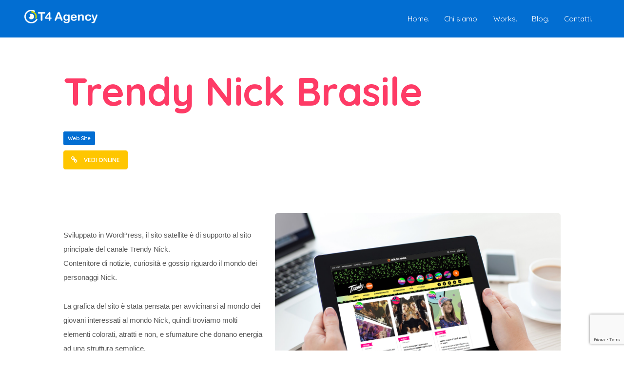

--- FILE ---
content_type: text/html; charset=UTF-8
request_url: https://www.t4agency.com/works/trendy-nick-brasile/
body_size: 14238
content:
<!DOCTYPE html>
<html lang="it-IT">
<head>
<!-- Monitored by T4 Project -->
<meta charset="UTF-8">
<meta name="viewport" content="width=device-width, initial-scale=1">
<link rel="profile" href="http://gmpg.org/xfn/11">
<link rel="pingback" href="https://www.t4agency.com/xmlrpc.php">
<script src="//code.jquery.com/jquery-1.11.2.min.js"></script>
<meta name="p:domain_verify" content="312618b15bae116480195d630f195ed2"/>

<title>Trendy Nick Brasile &#8211; T4 Agency</title>
<meta name='robots' content='max-image-preview:large' />
<link rel='dns-prefetch' href='//www.google.com' />
<link rel='dns-prefetch' href='//fonts.googleapis.com' />
<link rel="alternate" title="oEmbed (JSON)" type="application/json+oembed" href="https://www.t4agency.com/wp-json/oembed/1.0/embed?url=https%3A%2F%2Fwww.t4agency.com%2Fworks%2Ftrendy-nick-brasile%2F" />
<link rel="alternate" title="oEmbed (XML)" type="text/xml+oembed" href="https://www.t4agency.com/wp-json/oembed/1.0/embed?url=https%3A%2F%2Fwww.t4agency.com%2Fworks%2Ftrendy-nick-brasile%2F&#038;format=xml" />
		<!-- This site uses the Google Analytics by MonsterInsights plugin v8.10.0 - Using Analytics tracking - https://www.monsterinsights.com/ -->
							<script
				src="//www.googletagmanager.com/gtag/js?id=UA-168837986-6"  data-cfasync="false" data-wpfc-render="false" type="text/javascript" async></script>
			<script data-cfasync="false" data-wpfc-render="false" type="text/javascript">
				var mi_version = '8.10.0';
				var mi_track_user = true;
				var mi_no_track_reason = '';
				
								var disableStrs = [
															'ga-disable-UA-168837986-6',
									];

				/* Function to detect opted out users */
				function __gtagTrackerIsOptedOut() {
					for (var index = 0; index < disableStrs.length; index++) {
						if (document.cookie.indexOf(disableStrs[index] + '=true') > -1) {
							return true;
						}
					}

					return false;
				}

				/* Disable tracking if the opt-out cookie exists. */
				if (__gtagTrackerIsOptedOut()) {
					for (var index = 0; index < disableStrs.length; index++) {
						window[disableStrs[index]] = true;
					}
				}

				/* Opt-out function */
				function __gtagTrackerOptout() {
					for (var index = 0; index < disableStrs.length; index++) {
						document.cookie = disableStrs[index] + '=true; expires=Thu, 31 Dec 2099 23:59:59 UTC; path=/';
						window[disableStrs[index]] = true;
					}
				}

				if ('undefined' === typeof gaOptout) {
					function gaOptout() {
						__gtagTrackerOptout();
					}
				}
								window.dataLayer = window.dataLayer || [];

				window.MonsterInsightsDualTracker = {
					helpers: {},
					trackers: {},
				};
				if (mi_track_user) {
					function __gtagDataLayer() {
						dataLayer.push(arguments);
					}

					function __gtagTracker(type, name, parameters) {
						if (!parameters) {
							parameters = {};
						}

						if (parameters.send_to) {
							__gtagDataLayer.apply(null, arguments);
							return;
						}

						if (type === 'event') {
							
														parameters.send_to = monsterinsights_frontend.ua;
							__gtagDataLayer(type, name, parameters);
													} else {
							__gtagDataLayer.apply(null, arguments);
						}
					}

					__gtagTracker('js', new Date());
					__gtagTracker('set', {
						'developer_id.dZGIzZG': true,
											});
															__gtagTracker('config', 'UA-168837986-6', {"forceSSL":"true","link_attribution":"true"} );
										window.gtag = __gtagTracker;										(function () {
						/* https://developers.google.com/analytics/devguides/collection/analyticsjs/ */
						/* ga and __gaTracker compatibility shim. */
						var noopfn = function () {
							return null;
						};
						var newtracker = function () {
							return new Tracker();
						};
						var Tracker = function () {
							return null;
						};
						var p = Tracker.prototype;
						p.get = noopfn;
						p.set = noopfn;
						p.send = function () {
							var args = Array.prototype.slice.call(arguments);
							args.unshift('send');
							__gaTracker.apply(null, args);
						};
						var __gaTracker = function () {
							var len = arguments.length;
							if (len === 0) {
								return;
							}
							var f = arguments[len - 1];
							if (typeof f !== 'object' || f === null || typeof f.hitCallback !== 'function') {
								if ('send' === arguments[0]) {
									var hitConverted, hitObject = false, action;
									if ('event' === arguments[1]) {
										if ('undefined' !== typeof arguments[3]) {
											hitObject = {
												'eventAction': arguments[3],
												'eventCategory': arguments[2],
												'eventLabel': arguments[4],
												'value': arguments[5] ? arguments[5] : 1,
											}
										}
									}
									if ('pageview' === arguments[1]) {
										if ('undefined' !== typeof arguments[2]) {
											hitObject = {
												'eventAction': 'page_view',
												'page_path': arguments[2],
											}
										}
									}
									if (typeof arguments[2] === 'object') {
										hitObject = arguments[2];
									}
									if (typeof arguments[5] === 'object') {
										Object.assign(hitObject, arguments[5]);
									}
									if ('undefined' !== typeof arguments[1].hitType) {
										hitObject = arguments[1];
										if ('pageview' === hitObject.hitType) {
											hitObject.eventAction = 'page_view';
										}
									}
									if (hitObject) {
										action = 'timing' === arguments[1].hitType ? 'timing_complete' : hitObject.eventAction;
										hitConverted = mapArgs(hitObject);
										__gtagTracker('event', action, hitConverted);
									}
								}
								return;
							}

							function mapArgs(args) {
								var arg, hit = {};
								var gaMap = {
									'eventCategory': 'event_category',
									'eventAction': 'event_action',
									'eventLabel': 'event_label',
									'eventValue': 'event_value',
									'nonInteraction': 'non_interaction',
									'timingCategory': 'event_category',
									'timingVar': 'name',
									'timingValue': 'value',
									'timingLabel': 'event_label',
									'page': 'page_path',
									'location': 'page_location',
									'title': 'page_title',
								};
								for (arg in args) {
																		if (!(!args.hasOwnProperty(arg) || !gaMap.hasOwnProperty(arg))) {
										hit[gaMap[arg]] = args[arg];
									} else {
										hit[arg] = args[arg];
									}
								}
								return hit;
							}

							try {
								f.hitCallback();
							} catch (ex) {
							}
						};
						__gaTracker.create = newtracker;
						__gaTracker.getByName = newtracker;
						__gaTracker.getAll = function () {
							return [];
						};
						__gaTracker.remove = noopfn;
						__gaTracker.loaded = true;
						window['__gaTracker'] = __gaTracker;
					})();
									} else {
										console.log("");
					(function () {
						function __gtagTracker() {
							return null;
						}

						window['__gtagTracker'] = __gtagTracker;
						window['gtag'] = __gtagTracker;
					})();
									}
			</script>
				<!-- / Google Analytics by MonsterInsights -->
		<style id='wp-img-auto-sizes-contain-inline-css' type='text/css'>
img:is([sizes=auto i],[sizes^="auto," i]){contain-intrinsic-size:3000px 1500px}
/*# sourceURL=wp-img-auto-sizes-contain-inline-css */
</style>
<style id='wp-emoji-styles-inline-css' type='text/css'>

	img.wp-smiley, img.emoji {
		display: inline !important;
		border: none !important;
		box-shadow: none !important;
		height: 1em !important;
		width: 1em !important;
		margin: 0 0.07em !important;
		vertical-align: -0.1em !important;
		background: none !important;
		padding: 0 !important;
	}
/*# sourceURL=wp-emoji-styles-inline-css */
</style>
<style id='wp-block-library-inline-css' type='text/css'>
:root{--wp-block-synced-color:#7a00df;--wp-block-synced-color--rgb:122,0,223;--wp-bound-block-color:var(--wp-block-synced-color);--wp-editor-canvas-background:#ddd;--wp-admin-theme-color:#007cba;--wp-admin-theme-color--rgb:0,124,186;--wp-admin-theme-color-darker-10:#006ba1;--wp-admin-theme-color-darker-10--rgb:0,107,160.5;--wp-admin-theme-color-darker-20:#005a87;--wp-admin-theme-color-darker-20--rgb:0,90,135;--wp-admin-border-width-focus:2px}@media (min-resolution:192dpi){:root{--wp-admin-border-width-focus:1.5px}}.wp-element-button{cursor:pointer}:root .has-very-light-gray-background-color{background-color:#eee}:root .has-very-dark-gray-background-color{background-color:#313131}:root .has-very-light-gray-color{color:#eee}:root .has-very-dark-gray-color{color:#313131}:root .has-vivid-green-cyan-to-vivid-cyan-blue-gradient-background{background:linear-gradient(135deg,#00d084,#0693e3)}:root .has-purple-crush-gradient-background{background:linear-gradient(135deg,#34e2e4,#4721fb 50%,#ab1dfe)}:root .has-hazy-dawn-gradient-background{background:linear-gradient(135deg,#faaca8,#dad0ec)}:root .has-subdued-olive-gradient-background{background:linear-gradient(135deg,#fafae1,#67a671)}:root .has-atomic-cream-gradient-background{background:linear-gradient(135deg,#fdd79a,#004a59)}:root .has-nightshade-gradient-background{background:linear-gradient(135deg,#330968,#31cdcf)}:root .has-midnight-gradient-background{background:linear-gradient(135deg,#020381,#2874fc)}:root{--wp--preset--font-size--normal:16px;--wp--preset--font-size--huge:42px}.has-regular-font-size{font-size:1em}.has-larger-font-size{font-size:2.625em}.has-normal-font-size{font-size:var(--wp--preset--font-size--normal)}.has-huge-font-size{font-size:var(--wp--preset--font-size--huge)}.has-text-align-center{text-align:center}.has-text-align-left{text-align:left}.has-text-align-right{text-align:right}.has-fit-text{white-space:nowrap!important}#end-resizable-editor-section{display:none}.aligncenter{clear:both}.items-justified-left{justify-content:flex-start}.items-justified-center{justify-content:center}.items-justified-right{justify-content:flex-end}.items-justified-space-between{justify-content:space-between}.screen-reader-text{border:0;clip-path:inset(50%);height:1px;margin:-1px;overflow:hidden;padding:0;position:absolute;width:1px;word-wrap:normal!important}.screen-reader-text:focus{background-color:#ddd;clip-path:none;color:#444;display:block;font-size:1em;height:auto;left:5px;line-height:normal;padding:15px 23px 14px;text-decoration:none;top:5px;width:auto;z-index:100000}html :where(.has-border-color){border-style:solid}html :where([style*=border-top-color]){border-top-style:solid}html :where([style*=border-right-color]){border-right-style:solid}html :where([style*=border-bottom-color]){border-bottom-style:solid}html :where([style*=border-left-color]){border-left-style:solid}html :where([style*=border-width]){border-style:solid}html :where([style*=border-top-width]){border-top-style:solid}html :where([style*=border-right-width]){border-right-style:solid}html :where([style*=border-bottom-width]){border-bottom-style:solid}html :where([style*=border-left-width]){border-left-style:solid}html :where(img[class*=wp-image-]){height:auto;max-width:100%}:where(figure){margin:0 0 1em}html :where(.is-position-sticky){--wp-admin--admin-bar--position-offset:var(--wp-admin--admin-bar--height,0px)}@media screen and (max-width:600px){html :where(.is-position-sticky){--wp-admin--admin-bar--position-offset:0px}}

/*# sourceURL=wp-block-library-inline-css */
</style><style id='global-styles-inline-css' type='text/css'>
:root{--wp--preset--aspect-ratio--square: 1;--wp--preset--aspect-ratio--4-3: 4/3;--wp--preset--aspect-ratio--3-4: 3/4;--wp--preset--aspect-ratio--3-2: 3/2;--wp--preset--aspect-ratio--2-3: 2/3;--wp--preset--aspect-ratio--16-9: 16/9;--wp--preset--aspect-ratio--9-16: 9/16;--wp--preset--color--black: #000000;--wp--preset--color--cyan-bluish-gray: #abb8c3;--wp--preset--color--white: #ffffff;--wp--preset--color--pale-pink: #f78da7;--wp--preset--color--vivid-red: #cf2e2e;--wp--preset--color--luminous-vivid-orange: #ff6900;--wp--preset--color--luminous-vivid-amber: #fcb900;--wp--preset--color--light-green-cyan: #7bdcb5;--wp--preset--color--vivid-green-cyan: #00d084;--wp--preset--color--pale-cyan-blue: #8ed1fc;--wp--preset--color--vivid-cyan-blue: #0693e3;--wp--preset--color--vivid-purple: #9b51e0;--wp--preset--gradient--vivid-cyan-blue-to-vivid-purple: linear-gradient(135deg,rgb(6,147,227) 0%,rgb(155,81,224) 100%);--wp--preset--gradient--light-green-cyan-to-vivid-green-cyan: linear-gradient(135deg,rgb(122,220,180) 0%,rgb(0,208,130) 100%);--wp--preset--gradient--luminous-vivid-amber-to-luminous-vivid-orange: linear-gradient(135deg,rgb(252,185,0) 0%,rgb(255,105,0) 100%);--wp--preset--gradient--luminous-vivid-orange-to-vivid-red: linear-gradient(135deg,rgb(255,105,0) 0%,rgb(207,46,46) 100%);--wp--preset--gradient--very-light-gray-to-cyan-bluish-gray: linear-gradient(135deg,rgb(238,238,238) 0%,rgb(169,184,195) 100%);--wp--preset--gradient--cool-to-warm-spectrum: linear-gradient(135deg,rgb(74,234,220) 0%,rgb(151,120,209) 20%,rgb(207,42,186) 40%,rgb(238,44,130) 60%,rgb(251,105,98) 80%,rgb(254,248,76) 100%);--wp--preset--gradient--blush-light-purple: linear-gradient(135deg,rgb(255,206,236) 0%,rgb(152,150,240) 100%);--wp--preset--gradient--blush-bordeaux: linear-gradient(135deg,rgb(254,205,165) 0%,rgb(254,45,45) 50%,rgb(107,0,62) 100%);--wp--preset--gradient--luminous-dusk: linear-gradient(135deg,rgb(255,203,112) 0%,rgb(199,81,192) 50%,rgb(65,88,208) 100%);--wp--preset--gradient--pale-ocean: linear-gradient(135deg,rgb(255,245,203) 0%,rgb(182,227,212) 50%,rgb(51,167,181) 100%);--wp--preset--gradient--electric-grass: linear-gradient(135deg,rgb(202,248,128) 0%,rgb(113,206,126) 100%);--wp--preset--gradient--midnight: linear-gradient(135deg,rgb(2,3,129) 0%,rgb(40,116,252) 100%);--wp--preset--font-size--small: 13px;--wp--preset--font-size--medium: 20px;--wp--preset--font-size--large: 36px;--wp--preset--font-size--x-large: 42px;--wp--preset--spacing--20: 0.44rem;--wp--preset--spacing--30: 0.67rem;--wp--preset--spacing--40: 1rem;--wp--preset--spacing--50: 1.5rem;--wp--preset--spacing--60: 2.25rem;--wp--preset--spacing--70: 3.38rem;--wp--preset--spacing--80: 5.06rem;--wp--preset--shadow--natural: 6px 6px 9px rgba(0, 0, 0, 0.2);--wp--preset--shadow--deep: 12px 12px 50px rgba(0, 0, 0, 0.4);--wp--preset--shadow--sharp: 6px 6px 0px rgba(0, 0, 0, 0.2);--wp--preset--shadow--outlined: 6px 6px 0px -3px rgb(255, 255, 255), 6px 6px rgb(0, 0, 0);--wp--preset--shadow--crisp: 6px 6px 0px rgb(0, 0, 0);}:where(.is-layout-flex){gap: 0.5em;}:where(.is-layout-grid){gap: 0.5em;}body .is-layout-flex{display: flex;}.is-layout-flex{flex-wrap: wrap;align-items: center;}.is-layout-flex > :is(*, div){margin: 0;}body .is-layout-grid{display: grid;}.is-layout-grid > :is(*, div){margin: 0;}:where(.wp-block-columns.is-layout-flex){gap: 2em;}:where(.wp-block-columns.is-layout-grid){gap: 2em;}:where(.wp-block-post-template.is-layout-flex){gap: 1.25em;}:where(.wp-block-post-template.is-layout-grid){gap: 1.25em;}.has-black-color{color: var(--wp--preset--color--black) !important;}.has-cyan-bluish-gray-color{color: var(--wp--preset--color--cyan-bluish-gray) !important;}.has-white-color{color: var(--wp--preset--color--white) !important;}.has-pale-pink-color{color: var(--wp--preset--color--pale-pink) !important;}.has-vivid-red-color{color: var(--wp--preset--color--vivid-red) !important;}.has-luminous-vivid-orange-color{color: var(--wp--preset--color--luminous-vivid-orange) !important;}.has-luminous-vivid-amber-color{color: var(--wp--preset--color--luminous-vivid-amber) !important;}.has-light-green-cyan-color{color: var(--wp--preset--color--light-green-cyan) !important;}.has-vivid-green-cyan-color{color: var(--wp--preset--color--vivid-green-cyan) !important;}.has-pale-cyan-blue-color{color: var(--wp--preset--color--pale-cyan-blue) !important;}.has-vivid-cyan-blue-color{color: var(--wp--preset--color--vivid-cyan-blue) !important;}.has-vivid-purple-color{color: var(--wp--preset--color--vivid-purple) !important;}.has-black-background-color{background-color: var(--wp--preset--color--black) !important;}.has-cyan-bluish-gray-background-color{background-color: var(--wp--preset--color--cyan-bluish-gray) !important;}.has-white-background-color{background-color: var(--wp--preset--color--white) !important;}.has-pale-pink-background-color{background-color: var(--wp--preset--color--pale-pink) !important;}.has-vivid-red-background-color{background-color: var(--wp--preset--color--vivid-red) !important;}.has-luminous-vivid-orange-background-color{background-color: var(--wp--preset--color--luminous-vivid-orange) !important;}.has-luminous-vivid-amber-background-color{background-color: var(--wp--preset--color--luminous-vivid-amber) !important;}.has-light-green-cyan-background-color{background-color: var(--wp--preset--color--light-green-cyan) !important;}.has-vivid-green-cyan-background-color{background-color: var(--wp--preset--color--vivid-green-cyan) !important;}.has-pale-cyan-blue-background-color{background-color: var(--wp--preset--color--pale-cyan-blue) !important;}.has-vivid-cyan-blue-background-color{background-color: var(--wp--preset--color--vivid-cyan-blue) !important;}.has-vivid-purple-background-color{background-color: var(--wp--preset--color--vivid-purple) !important;}.has-black-border-color{border-color: var(--wp--preset--color--black) !important;}.has-cyan-bluish-gray-border-color{border-color: var(--wp--preset--color--cyan-bluish-gray) !important;}.has-white-border-color{border-color: var(--wp--preset--color--white) !important;}.has-pale-pink-border-color{border-color: var(--wp--preset--color--pale-pink) !important;}.has-vivid-red-border-color{border-color: var(--wp--preset--color--vivid-red) !important;}.has-luminous-vivid-orange-border-color{border-color: var(--wp--preset--color--luminous-vivid-orange) !important;}.has-luminous-vivid-amber-border-color{border-color: var(--wp--preset--color--luminous-vivid-amber) !important;}.has-light-green-cyan-border-color{border-color: var(--wp--preset--color--light-green-cyan) !important;}.has-vivid-green-cyan-border-color{border-color: var(--wp--preset--color--vivid-green-cyan) !important;}.has-pale-cyan-blue-border-color{border-color: var(--wp--preset--color--pale-cyan-blue) !important;}.has-vivid-cyan-blue-border-color{border-color: var(--wp--preset--color--vivid-cyan-blue) !important;}.has-vivid-purple-border-color{border-color: var(--wp--preset--color--vivid-purple) !important;}.has-vivid-cyan-blue-to-vivid-purple-gradient-background{background: var(--wp--preset--gradient--vivid-cyan-blue-to-vivid-purple) !important;}.has-light-green-cyan-to-vivid-green-cyan-gradient-background{background: var(--wp--preset--gradient--light-green-cyan-to-vivid-green-cyan) !important;}.has-luminous-vivid-amber-to-luminous-vivid-orange-gradient-background{background: var(--wp--preset--gradient--luminous-vivid-amber-to-luminous-vivid-orange) !important;}.has-luminous-vivid-orange-to-vivid-red-gradient-background{background: var(--wp--preset--gradient--luminous-vivid-orange-to-vivid-red) !important;}.has-very-light-gray-to-cyan-bluish-gray-gradient-background{background: var(--wp--preset--gradient--very-light-gray-to-cyan-bluish-gray) !important;}.has-cool-to-warm-spectrum-gradient-background{background: var(--wp--preset--gradient--cool-to-warm-spectrum) !important;}.has-blush-light-purple-gradient-background{background: var(--wp--preset--gradient--blush-light-purple) !important;}.has-blush-bordeaux-gradient-background{background: var(--wp--preset--gradient--blush-bordeaux) !important;}.has-luminous-dusk-gradient-background{background: var(--wp--preset--gradient--luminous-dusk) !important;}.has-pale-ocean-gradient-background{background: var(--wp--preset--gradient--pale-ocean) !important;}.has-electric-grass-gradient-background{background: var(--wp--preset--gradient--electric-grass) !important;}.has-midnight-gradient-background{background: var(--wp--preset--gradient--midnight) !important;}.has-small-font-size{font-size: var(--wp--preset--font-size--small) !important;}.has-medium-font-size{font-size: var(--wp--preset--font-size--medium) !important;}.has-large-font-size{font-size: var(--wp--preset--font-size--large) !important;}.has-x-large-font-size{font-size: var(--wp--preset--font-size--x-large) !important;}
/*# sourceURL=global-styles-inline-css */
</style>

<style id='classic-theme-styles-inline-css' type='text/css'>
/*! This file is auto-generated */
.wp-block-button__link{color:#fff;background-color:#32373c;border-radius:9999px;box-shadow:none;text-decoration:none;padding:calc(.667em + 2px) calc(1.333em + 2px);font-size:1.125em}.wp-block-file__button{background:#32373c;color:#fff;text-decoration:none}
/*# sourceURL=/wp-includes/css/classic-themes.min.css */
</style>
<link rel='stylesheet' id='contact-form-7-css' href='https://www.t4agency.com/wp-content/plugins/contact-form-7/includes/css/styles.css?ver=5.6.3' type='text/css' media='all' />
<link rel='stylesheet' id='sklc-addon-anim-css-css' href='https://www.t4agency.com/wp-content/plugins/lc-addon-animations/css/animations.css?ver=1.0' type='text/css' media='all' />
<link rel='stylesheet' id='dslc-fontawesome-css' href='https://www.t4agency.com/wp-content/plugins/live-composer-page-builder/css/font-awesome.css?ver=1.5.10' type='text/css' media='all' />
<link rel='stylesheet' id='dslc-plugins-css-css' href='https://www.t4agency.com/wp-content/plugins/live-composer-page-builder/css/dist/frontend.plugins.min.css?ver=1.5.10' type='text/css' media='all' />
<link rel='stylesheet' id='dslc-frontend-css-css' href='https://www.t4agency.com/wp-content/plugins/live-composer-page-builder/css/dist/frontend.min.css?ver=1.5.10' type='text/css' media='all' />
<link rel='stylesheet' id='wc-gallery-style-css' href='https://www.t4agency.com/wp-content/plugins/wc-gallery/includes/css/style.css?ver=1.67' type='text/css' media='all' />
<link rel='stylesheet' id='wc-gallery-popup-style-css' href='https://www.t4agency.com/wp-content/plugins/wc-gallery/includes/css/magnific-popup.css?ver=1.1.0' type='text/css' media='all' />
<link rel='stylesheet' id='wc-gallery-flexslider-style-css' href='https://www.t4agency.com/wp-content/plugins/wc-gallery/includes/vendors/flexslider/flexslider.css?ver=2.6.1' type='text/css' media='all' />
<link rel='stylesheet' id='wc-gallery-owlcarousel-style-css' href='https://www.t4agency.com/wp-content/plugins/wc-gallery/includes/vendors/owlcarousel/assets/owl.carousel.css?ver=2.1.4' type='text/css' media='all' />
<link rel='stylesheet' id='wc-gallery-owlcarousel-theme-style-css' href='https://www.t4agency.com/wp-content/plugins/wc-gallery/includes/vendors/owlcarousel/assets/owl.theme.default.css?ver=2.1.4' type='text/css' media='all' />
<link rel='stylesheet' id='GoogleFonts-css' href='//fonts.googleapis.com/css?family=Source+Code+Pro%7CMontserrat%7COpen+Sans%3A400%2C600&#038;ver=6.9' type='text/css' media='all' />
<link rel='stylesheet' id='cover-style-css' href='https://www.t4agency.com/wp-content/themes/cover/style.css?ver=6.9' type='text/css' media='all' />
<link rel='stylesheet' id='dashicons-css' href='https://www.t4agency.com/wp-includes/css/dashicons.min.css?ver=6.9' type='text/css' media='all' />
<script type="text/javascript" src="https://www.t4agency.com/wp-content/plugins/google-analytics-for-wordpress/assets/js/frontend-gtag.min.js?ver=8.10.0" id="monsterinsights-frontend-script-js"></script>
<script data-cfasync="false" data-wpfc-render="false" type="text/javascript" id='monsterinsights-frontend-script-js-extra'>/* <![CDATA[ */
var monsterinsights_frontend = {"js_events_tracking":"true","download_extensions":"doc,pdf,ppt,zip,xls,docx,pptx,xlsx","inbound_paths":"[{\"path\":\"\\\/go\\\/\",\"label\":\"affiliate\"},{\"path\":\"\\\/recommend\\\/\",\"label\":\"affiliate\"}]","home_url":"https:\/\/www.t4agency.com","hash_tracking":"false","ua":"UA-168837986-6","v4_id":""};/* ]]> */
</script>
<script type="text/javascript" src="https://www.t4agency.com/wp-includes/js/jquery/jquery.min.js?ver=3.7.1" id="jquery-core-js"></script>
<script type="text/javascript" src="https://www.t4agency.com/wp-includes/js/jquery/jquery-migrate.min.js?ver=3.4.1" id="jquery-migrate-js"></script>
<script type="text/javascript" src="https://www.t4agency.com/wp-content/plugins/live-composer-page-builder/js/dist/client_plugins.min.js?ver=1.5.10" id="dslc-plugins-js-js"></script>
<link rel="https://api.w.org/" href="https://www.t4agency.com/wp-json/" /><link rel="EditURI" type="application/rsd+xml" title="RSD" href="https://www.t4agency.com/xmlrpc.php?rsd" />

<link rel="canonical" href="https://www.t4agency.com/works/trendy-nick-brasile/" />
<link rel='shortlink' href='https://www.t4agency.com/?p=815' />
<!-- Start cookieyes banner --> <script id="cookieyes" type="text/javascript" src="https://cdn-cookieyes.com/client_data/0995676eb51e2871195e283a/script.js"></script> <!-- End cookieyes banner -->
<style>
a,a:visited, .entry-subtitle a:hover { color: #026ed2; }
a:hover { color: #014d93; }
.header .backdrop, .cover { background-color: #026ed2; }
.posts-navigation a, .comment-navigation a, ul.categories a, body #infinite-handle span, .button.default { background-color: #026ed2; }
.posts-navigation a:hover, .comment-navigation a:hover, ul.categories a:hover, body #infinite-handle span:hover, .button.default:hover { background-color: #014d93; }
body .infinite-loader .spinner { border-top-color: #026ed2; }
.fotorama__thumb-border { border-color: #026ed2; }
blockquote, q, .aesop-component.aesop-quote-component.aesop-quote-type-pull.aesop-component-align-left, .aesop-component.aesop-quote-component.aesop-quote-type-pull.aesop-component-align-right, .aesop-component.aesop-quote-component.aesop-quote-type-pull.aesop-component-align-center { border-color: #026ed2 }
.aesop-toggle-chapter-menu, .aesop-toggle-chapter-menu:hover { background-color: #026ed2; }

.header a, .overlay a, .cover-header a, .aesop-error a { color: #fff; }
.cover-subtitle a { color: rgba(255, 255, 255, 0.8); }
.entry-title a { color: #222; }
.entry-subtitle a { color: #999; }
.entry-meta a { color: #3b3b3b; }

</style>

<meta name="theme-color" content="#026ed2">

<style type="text/css">.dslc-modules-section-wrapper, .dslca-add-modules-section { width : 1600px; } .dslc-modules-section:not(.dslc-full) { padding-left: 4%;  padding-right: 4%; } .dslc-modules-section { margin-left:0%;margin-right:0%;margin-bottom:0px;padding-bottom:80px;padding-top:80px;padding-left:0%;padding-right:0%;background-image:none;background-repeat:repeat;background-position:left top;background-attachment:scroll;background-size:auto;border-width:0px;border-style:solid; }

/*  CSS FOR POST ID: 180 */
#dslc-module-36 h1{border-top-left-radius:0px;border-top-right-radius:0px;border-bottom-left-radius:0px;border-bottom-right-radius:0px;margin-bottom:0px;min-height:0px;padding-top:37px;padding-bottom:37px;padding-left:0px;padding-right:0px;color:rgb(254, 59, 102) ;font-size:80px;font-weight:700;font-family:"Quicksand";line-height:80px;text-align:left ;text-transform:none ;} #dslc-module-46 .dslc-tp-meta{text-align:left ;border-top-left-radius:0px;border-top-right-radius:0px;border-bottom-left-radius:0px;border-bottom-right-radius:0px;margin-bottom:0px;min-height:0px;padding-top:5px;padding-bottom:5px;padding-left:0px;padding-right:0px;} #dslc-module-46 li{margin:10px;color:#4d4d4d ;} #dslc-module-46 .dslc-tp-meta-avatar img{border-radius:100px;} #dslc-module-46 .dslc-tp-meta-avatar{margin-right:10px;width:30px;} #dslc-module-46 li,#dslc-module-46 li a{font-size:11px;font-weight:600;font-family:"Quicksand";line-height:30px;} #dslc-module-46 li a{color:rgb(151, 151, 151) ;} #dslc-module-46 li a:hover{color:transparent ;} #dslc-module-44 .dslc-tp-content{background-repeat:repeat ;background-attachment:scroll ;background-position:top left ;border-top-left-radius:0px;border-top-right-radius:0px;border-bottom-left-radius:0px;border-bottom-right-radius:0px;margin-top:0px;margin-right:0px;margin-bottom:0px;margin-left:0px;min-height:0px;padding-top:0px;padding-bottom:0px;padding-left:0px;padding-right:0px;} #dslc-module-44 .dslc-tp-content,#dslc-module-44 .dslc-tp-content p{color:rgb(87, 87, 87) ;font-size:15px;font-weight:400;font-style:normal ;line-height:29px;text-align:left ;} #dslc-module-44 .dslc-tp-content p{margin-bottom:25px;} #dslc-module-44 .dslc-tp-content h1{border-top-left-radius:0px;border-top-right-radius:0px;border-bottom-left-radius:0px;border-bottom-right-radius:0px;font-size:25px;font-weight:400;font-family:"Quicksand";font-style:normal ;line-height:35px;margin-bottom:15px;padding-top:0px;padding-bottom:0px;padding-left:0px;padding-right:0px;text-align:left ;} #dslc-module-44 .dslc-tp-content h2{border-top-left-radius:0px;border-top-right-radius:0px;border-bottom-left-radius:0px;border-bottom-right-radius:0px;color:rgb(0, 170, 222) ;font-size:23px;font-weight:400;font-family:"Quicksand";font-style:normal ;line-height:33px;margin-bottom:15px;padding-top:0px;padding-bottom:0px;padding-left:0px;padding-right:0px;text-align:left ;} #dslc-module-44 .dslc-tp-content h3{border-top-left-radius:0px;border-top-right-radius:0px;border-bottom-left-radius:0px;border-bottom-right-radius:0px;font-size:21px;font-weight:400;font-family:"Quicksand";font-style:normal ;line-height:31px;margin-bottom:15px;padding-top:0px;padding-bottom:0px;padding-left:0px;padding-right:0px;text-align:left ;} #dslc-module-44 .dslc-tp-content h4{border-top-left-radius:0px;border-top-right-radius:0px;border-bottom-left-radius:0px;border-bottom-right-radius:0px;font-size:19px;font-weight:400;font-family:"Quicksand";font-style:normal ;line-height:29px;margin-bottom:15px;padding-top:0px;padding-bottom:0px;padding-left:0px;padding-right:0px;text-align:left ;} #dslc-module-44 .dslc-tp-content h5{border-top-left-radius:0px;border-top-right-radius:0px;border-bottom-left-radius:0px;border-bottom-right-radius:0px;font-size:17px;font-weight:400;font-family:"Quicksand";font-style:normal ;line-height:27px;margin-bottom:15px;padding-top:0px;padding-bottom:0px;padding-left:0px;padding-right:0px;text-align:left ;} #dslc-module-44 .dslc-tp-content h6{border-top-left-radius:0px;border-top-right-radius:0px;border-bottom-left-radius:0px;border-bottom-right-radius:0px;font-size:15px;font-weight:400;font-family:"Quicksand";font-style:normal ;line-height:25px;margin-bottom:15px;padding-top:0px;padding-bottom:0px;padding-left:0px;padding-right:0px;text-align:left ;} #dslc-module-44 .dslc-tp-content li{font-size:13px;font-weight:400;font-family:"Quicksand";line-height:22px;margin-bottom:10px;border-top-left-radius:0px;border-top-right-radius:0px;border-bottom-left-radius:0px;border-bottom-right-radius:0px;padding-top:0px;padding-bottom:0px;padding-left:0px;padding-right:0px;} #dslc-module-44 .dslc-tp-content ul,#dslc-module-44 .dslc-tp-content ol{margin-bottom:25px;margin-left:25px;} #dslc-module-44 .dslc-tp-content ul{list-style-type:disc ;} #dslc-module-44 .dslc-tp-content ol{list-style-type:decimal ;} #dslc-module-44 input[type=text],#dslc-module-44 input[type=password],#dslc-module-44 input[type=number],#dslc-module-44 input[type=email],#dslc-module-44 input[type=tel],#dslc-module-44 textarea,#dslc-module-44 select{background-color:#fff ;border-radius:0px;color:#4d4d4d ;font-size:13px;font-weight:500;font-family:"Quicksand";margin-bottom:15px;padding-top:10px;padding-bottom:10px;padding-left:15px;padding-right:15px;border-color:#ddd;border-width:1px;border-style:solid solid solid solid;} #dslc-module-44 textarea{line-height:23px;} #dslc-module-44 input[type=submit],#dslc-module-44 button{background-color:#5890e5 ;border-radius:3px;color:#fff ;font-size:13px;font-weight:500;font-family:"Quicksand";line-height:13px;padding-top:10px;padding-bottom:10px;padding-left:15px;padding-right:15px;border-color:#5890e5;border-width:0px;} #dslc-module-44 input[type=submit]:hover,#dslc-module-44 button:hover{background-color:#5890e5 ;color:#fff ;border-color:#5890e5;} #dslc-module-44 blockquote{background-repeat:repeat ;background-attachment:scroll ;background-position:top left ;border-top-left-radius:0px;border-top-right-radius:0px;border-bottom-left-radius:0px;border-bottom-right-radius:0px;margin-bottom:0px;margin-left:0px;padding-top:0px;padding-bottom:0px;padding-left:0px;padding-right:0px;} #dslc-module-44 .dslc-tp-content blockquote,#dslc-module-44 .dslc-tp-content blockquote p{font-size:13px;font-weight:400;font-family:"Open Sans";line-height:22px;} #dslc-module-44 blockquote,#dslc-module-44 .dslc-tp-content blockquote p{text-align:left ;} #dslc-module-45 .dslc-tp-project-slider{border-top-left-radius:0px;border-top-right-radius:0px;border-bottom-left-radius:0px;border-bottom-right-radius:0px;margin-bottom:0px;min-height:0px;padding-top:0px;padding-bottom:0px;padding-left:0px;padding-right:0px;} #dslc-module-45 .dslc-tp-project-slider-main{border-top-left-radius:0px;border-top-right-radius:0px;border-bottom-left-radius:0px;border-bottom-right-radius:0px;padding-top:0px;padding-bottom:0px;padding-left:0px;padding-right:0px;} #dslc-module-45 .dslc-tp-project-slider-main .dslc-slider-item{padding-top:0px;padding-bottom:0px;padding-left:0px;padding-right:0px;} #dslc-module-45 .dslc-tp-project-slider-main .dslc-slider-item,#dslc-module-45 .dslc-tp-project-slider-main .dslc-slider-item img{border-top-left-radius:5px;border-top-right-radius:5px;border-bottom-left-radius:0px;border-bottom-right-radius:0px;} #dslc-module-45 .owl-pagination .owl-page span{border-radius:50px;background-color:#b9b9b9 ;width:8px;height:8px;} #dslc-module-45 .owl-pagination .owl-page.active span{background-color:#5890e5 ;} #dslc-module-45 .owl-controls{margin:20px;} #dslc-module-45 .owl-pagination .owl-page{margin-left:4px;margin-right:4px;} </style><link href="//fonts.googleapis.com/css?family=Quicksand:100,200,300,400,500,600,700,800,900|Open+Sans:100,200,300,400,500,600,700,800,900&amp;subset=latin,latin-ext,cyrillic,cyrillic-ext" rel="stylesheet"><link rel="icon" href="https://www.t4agency.com/wp-content/uploads/2016/08/cropped-favicon-32x32.png" sizes="32x32" />
<link rel="icon" href="https://www.t4agency.com/wp-content/uploads/2016/08/cropped-favicon-192x192.png" sizes="192x192" />
<link rel="apple-touch-icon" href="https://www.t4agency.com/wp-content/uploads/2016/08/cropped-favicon-180x180.png" />
<meta name="msapplication-TileImage" content="https://www.t4agency.com/wp-content/uploads/2016/08/cropped-favicon-270x270.png" />

</head>




<body class="wp-singular dslc_projects-template-default single single-dslc_projects postid-815 wp-theme-cover ignore-custom-background dslc-page dslc-page-has-content">
   


<header class="header">
                <div class="navbar-container">
                <nav class="navbar">
                    <ul id="menu-primary" class="menu"><li class="menu-item "><a href="https://www.t4agency.com/">Home.</a></li><li class="menu-item "><a href="https://www.t4agency.com/chi-siamo/">Chi siamo.</a></li><li class="menu-item "><a href="https://www.t4agency.com/works/">Works.</a></li><li class="menu-item "><a href="https://www.t4agency.com/blog/">Blog.</a></li><li class="menu-item "><a href="https://www.t4agency.com/contatti/">Contatti.</a></li></ul>                    
                </nav>
            </div>
        
        <img alt="menu" class="fa fa-bars" src="/wp-content/themes/cover/images/bars.svg"/>
        <img alt="close" class="fa fa-times" src="/wp-content/themes/cover/images/close.svg"/>
        <div class="mobile-navbar-container">
                <nav class="mobile-navbar">
                                            <div class="menu-principale-container"><ul id="menu-principale" class="menu"><li id="menu-item-46" class="menu-item menu-item-type-post_type menu-item-object-page menu-item-home menu-item-46"><a href="https://www.t4agency.com/">Home.</a></li>
<li id="menu-item-133" class="menu-item menu-item-type-post_type menu-item-object-page menu-item-133"><a href="https://www.t4agency.com/chi-siamo/">Chi siamo.</a></li>
<li id="menu-item-132" class="menu-item menu-item-type-post_type menu-item-object-page menu-item-132"><a href="https://www.t4agency.com/works/">Works.</a></li>
<li id="menu-item-232" class="menu-item menu-item-type-post_type menu-item-object-page menu-item-232"><a href="https://www.t4agency.com/blog/">Blog.</a></li>
<li id="menu-item-173" class="menu-item menu-item-type-post_type menu-item-object-page menu-item-173"><a href="https://www.t4agency.com/contatti/">Contatti.</a></li>
</ul></div>                </nav><!-- .main-navigation -->
                            </div>

        
  <div class="backdrop"></div>

	<div class="site-nav">
		<!-- <a class="site-search" data-action="toggle-overlay" data-overlay-id="search-overlay" href="#search-overlay"><span class="fa fa-search" aria-label="Search Overlay"></span></a> -->
					<a class="hamburger" data-action="toggle-overlay" data-overlay-id="menu-overlay" href="#menu-overlay"><span aria-label="Toggle Overlay"></span></a>
			</div>

    <div class="site-info">
                <a href="https://www.t4agency.com/" class="site-title"><img alt="logo" width="150" height="auto" src="/wp-content/themes/cover/images/logo.png"/></a>
	</div>




</header>

</div>

    
<div id="page" class="hfeed site">
	<div id="content" class="site-content">

        <div id="primary" class="content-area">
            <main id="main" class="site-main" role="main">

              

              

<div class="cover featured-image full">
  <div class="cover-background" style="background-image: url('https://www.t4agency.com/wp-content/uploads/2017/01/trendybynick.jpg');" role="img"></div>

    <header class="cover-header">

                    
      
      <h1 class="cover-title">Trendy Nick Brasile</h1>

              <div class="entry-meta">
          12 Gennaio 2017        </div>
      
    </header>

          <a href="#post-815" class="cover-background-jump"><i class="fa fa-fw fa-angle-down"></i></a>
      <a href="https://www.t4agency.com/wp-content/uploads/2017/01/trendybynick.jpg" class="cover-background-link swipebox" target="_blank"><i class="fa fa-fw fa-expand"></i></a>
    
</div>

<article id="post-815" class="post-815 dslc_projects type-dslc_projects status-publish has-post-thumbnail hentry dslc_projects_cats-web-site">

	<div class="entry-content aesop-entry-content">
		<div id="dslc-content" class="dslc-content dslc-clearfix"><div id="dslc-main">
		<div  class="dslc-modules-section projectView " style="padding-bottom:40px;padding-top:40px;padding-left:6%;padding-right:6%;" data-section-id="">
				
				
				<div class="dslc-modules-section-wrapper dslc-clearfix"> <div class="dslc-modules-area dslc-col dslc-12-col dslc-last-col" data-size="12" data-valign="">
		<div id="dslc-module-36" class="dslc-module-front dslc-module-DSLC_TP_Title dslc-in-viewport-check dslc-in-viewport-anim-dslcFadeIn  dslc-col dslc-12-col  dslc-module-handle-like-regular " data-module-id="36" data-module="DSLC_TP_Title" data-dslc-module-size="12" data-dslc-anim="dslcFadeIn" data-dslc-anim-delay="0" data-dslc-anim-duration="650"  data-dslc-anim-easing="ease" data-dslc-preset="none" >

			
			
		
				<div class="dslc-tp-title"><h1>Trendy Nick Brasile</h1></div>

			
				</div><!-- .dslc-module -->
		
		<div id="dslc-module-46" class="dslc-module-front dslc-module-DSLC_TP_Meta dslc-in-viewport-check dslc-in-viewport-anim-dslcFadeIn  dslc-col dslc-12-col  dslc-module-handle-like-regular " data-module-id="46" data-module="DSLC_TP_Meta" data-dslc-module-size="12" data-dslc-anim="dslcFadeIn" data-dslc-anim-delay="0" data-dslc-anim-duration="650"  data-dslc-anim-easing="ease" data-dslc-preset="none" >

			
			
		
				<div class="dslc-tp-meta dslc-tp-meta-vertical">
					<ul class="dslc-clearfix">

						
						
																					<li><a href="https://www.t4agency.com/dslc_projects_cats/web-site/">Web Site</a></li>													
						
						
					</ul>
				</div>

			
				</div><!-- .dslc-module -->
		</div> </div></div> 
		<div  class="dslc-modules-section projectContent " style="padding-left:6%;padding-right:6%;" data-section-id="">
				
				
				<div class="dslc-modules-section-wrapper dslc-clearfix"> <div class="dslc-modules-area dslc-col dslc-5-col dslc-first-col" data-size="5" data-valign="">
		<div id="dslc-module-44" class="dslc-module-front dslc-module-DSLC_TP_Content dslc-in-viewport-check dslc-in-viewport-anim-dslcFadeIn  dslc-col dslc-12-col  dslc-module-handle-like-regular " data-module-id="44" data-module="DSLC_TP_Content" data-dslc-module-size="12" data-dslc-anim="dslcFadeIn" data-dslc-anim-delay="0" data-dslc-anim-duration="650"  data-dslc-anim-easing="ease" data-dslc-preset="none" >

			
			
		<div class="dslc-tp-content"><div id="dslc-theme-content"><div id="dslc-theme-content-inner"><p>Sviluppato in WordPress, il sito satellite è di supporto al sito principale del canale Trendy Nick.<br />
Contenitore di notizie, curiosità e gossip riguardo il mondo dei personaggi Nick.</p>
<p>La grafica del sito è stata pensata per avvicinarsi al mondo dei giovani interessati al mondo Nick, quindi troviamo molti elementi colorati, atratti e non, e sfumature che donano energia ad una struttura semplice.<br />
Collegato in ogni sezione ai principali Social Networks, il layout di Trendy Nick è caratterizzato da un header un footer ed una griglia centrale in cui si concentrano le notizie.</p>
<p>Caratteristica principale che rende divertente la navigazione è il background personalizzato per ogni pagina del sito.</p>
</div></div></div>
				</div><!-- .dslc-module -->
		</div> <div class="dslc-modules-area dslc-col dslc-7-col dslc-last-col" data-size="7" data-valign="">
		<div id="dslc-module-45" class="dslc-module-front dslc-module-DSLC_TP_Project_Slider dslc-in-viewport-check dslc-in-viewport-anim-dslcFadeIn  dslc-col dslc-12-col  dslc-module-handle-like-regular " data-module-id="45" data-module="DSLC_TP_Project_Slider" data-dslc-module-size="12" data-dslc-anim="dslcFadeIn" data-dslc-anim-delay="0" data-dslc-anim-duration="650"  data-dslc-anim-easing="ease" data-dslc-preset="none" >

			
			
		
			<div class="dslc-tp-project-slider">

				<div class="dslc-tp-project-slider-main">

					<div class="dslc-loader"></div>

					<div class="dslc-slider"  data-animation="false" data-animation-speed="1000" data-autoplay="8000" data-flexible-height="false">

						<div class="dslc-slider-item"><img class="" src="https://www.t4agency.com/wp-content/uploads/2017/01/trendybynick.jpg" alt="Trendy Nick Brasile" title="trendybynick" srcset="https://www.t4agency.com/wp-content/uploads/2017/01/trendybynick.jpg 1200w, https://www.t4agency.com/wp-content/uploads/2017/01/trendybynick-300x200.jpg 300w, https://www.t4agency.com/wp-content/uploads/2017/01/trendybynick-1024x683.jpg 1024w, https://www.t4agency.com/wp-content/uploads/2017/01/trendybynick-250x167.jpg 250w, https://www.t4agency.com/wp-content/uploads/2017/01/trendybynick-550x367.jpg 550w, https://www.t4agency.com/wp-content/uploads/2017/01/trendybynick-800x533.jpg 800w, https://www.t4agency.com/wp-content/uploads/2017/01/trendybynick-270x180.jpg 270w, https://www.t4agency.com/wp-content/uploads/2017/01/trendybynick-450x300.jpg 450w, https://www.t4agency.com/wp-content/uploads/2017/01/trendybynick-750x500.jpg 750w" sizes="(max-width: 1200px) 100vw, 1200px" /></div><div class="dslc-slider-item"><img class="" src="https://www.t4agency.com/wp-content/uploads/2017/01/trendy.jpg" alt="" title="trendybynick" srcset="https://www.t4agency.com/wp-content/uploads/2017/01/trendy.jpg 900w, https://www.t4agency.com/wp-content/uploads/2017/01/trendy-300x200.jpg 300w, https://www.t4agency.com/wp-content/uploads/2017/01/trendy-250x167.jpg 250w, https://www.t4agency.com/wp-content/uploads/2017/01/trendy-550x367.jpg 550w, https://www.t4agency.com/wp-content/uploads/2017/01/trendy-800x533.jpg 800w, https://www.t4agency.com/wp-content/uploads/2017/01/trendy-270x180.jpg 270w, https://www.t4agency.com/wp-content/uploads/2017/01/trendy-450x300.jpg 450w, https://www.t4agency.com/wp-content/uploads/2017/01/trendy-750x500.jpg 750w" sizes="(max-width: 900px) 100vw, 900px" /></div><div class="dslc-slider-item"><img class="" src="https://www.t4agency.com/wp-content/uploads/2017/01/trendy2.jpg" alt="" title="trendybynick" srcset="https://www.t4agency.com/wp-content/uploads/2017/01/trendy2.jpg 900w, https://www.t4agency.com/wp-content/uploads/2017/01/trendy2-300x200.jpg 300w, https://www.t4agency.com/wp-content/uploads/2017/01/trendy2-250x167.jpg 250w, https://www.t4agency.com/wp-content/uploads/2017/01/trendy2-550x367.jpg 550w, https://www.t4agency.com/wp-content/uploads/2017/01/trendy2-800x533.jpg 800w, https://www.t4agency.com/wp-content/uploads/2017/01/trendy2-270x180.jpg 270w, https://www.t4agency.com/wp-content/uploads/2017/01/trendy2-450x300.jpg 450w, https://www.t4agency.com/wp-content/uploads/2017/01/trendy2-750x500.jpg 750w" sizes="(max-width: 900px) 100vw, 900px" /></div>
							</div><!-- .dslc-slider -->

							
						</div><!-- .slider -->

					</div><!-- .dslc-tp-project-slider -->

				
				</div><!-- .dslc-module -->
		</div> </div></div> </div><input type="hidden" id="dslca-post-data-thumb" value="https://www.t4agency.com/wp-content/uploads/2017/01/trendybynick.jpg" /></div>				
		<a class="urlButton button" target="_blank" href="http://www.trendybynick.com/"><i class="fa fa-link" aria-hidden="true"></i>VEDI ONLINE</a>

		
		<ul class="list-social">
		    <li ><a class="fb" target="_black" rel="nofollow" href="http://www.facebook.com/sharer.php?u=https%3A%2F%2Fwww.t4agency.com%2Fworks%2Ftrendy-nick-brasile%2F&amp;t=Trendy+Nick+Brasile" title="Share to Facebook" onclick="window.open(this.href, 'targetWindow','toolbar=no,location=no,status=no,menubar=no,scrollbars=yes,resizable=yes,width=700,height=450');return false;" data-social="facebook"><i class="fa fa-facebook"></i></a><i class="cs c-icon-cresta-spinner animate-spin"></i></li>
		    <li ><a class="tw" target="_black" rel="nofollow" href="http://twitter.com/share?text=Trendy+Nick+Brasile&amp;url=https%3A%2F%2Fwww.t4agency.com%2Fworks%2Ftrendy-nick-brasile%2F" title="Share to Twitter" onclick="window.open(this.href, 'targetWindow','toolbar=no,location=no,status=no,menubar=no,scrollbars=yes,resizable=yes,width=700,height=450');return false;" data-social="twitter"><i class="fa fa-twitter"></i></a><i class="cs c-icon-cresta-spinner animate-spin"></i></li>
		    <li ><a class="gp" target="_black" rel="nofollow" href="https://plus.google.com/share?url=https%3A%2F%2Fwww.t4agency.com%2Fworks%2Ftrendy-nick-brasile%2F" title="Share to Google Plus" onclick="window.open(this.href, 'targetWindow','toolbar=no,location=no,status=no,menubar=no,scrollbars=yes,resizable=yes,width=700,height=450');return false;" data-social="google-plus"><i class="fa fa-google-plus"></i></a><i class="cs c-icon-cresta-spinner animate-spin"></i></li>
			<li ><a rel="nofollow" href="http://pinterest.com/pin/create/bookmarklet/?url=https%3A%2F%2Fwww.t4agency.com%2Fworks%2Ftrendy-nick-brasile%2F&amp;media=&amp;description=Trendy+Nick+Brasile" title="Share to Pinterest" onclick="window.open(this.href, 'targetWindow','toolbar=no,location=no,status=no,menubar=no,scrollbars=yes,resizable=yes,width=700,height=450');return false;"><i class="fa fa-pinterest"></i></a><i class="cs c-icon-cresta-spinner animate-spin"></i></li>
			<li ><a rel="nofollow" href="http://www.linkedin.com/shareArticle?mini=true&amp;url=https%3A%2F%2Fwww.t4agency.com%2Fworks%2Ftrendy-nick-brasile%2F&amp;title=Trendy+Nick+Brasile&amp;source=https://www.t4agency.com/" title="Share to LinkedIn" onclick="window.open(this.href,'targetWindow','toolbar=no,location=no,status=no,menubar=no,scrollbars=yes,resizable=yes,width=700,height=450');return false;"><i class="fa fa-linkedin"></i></a><i class="cs c-icon-cresta-spinner animate-spin"></i></li>
		</ul>
		
	</div><!-- .entry-content -->

	<footer class="entry-meta">
		
    
	</footer><!-- .entry-meta -->
</article><!-- #post-## -->
	<nav class="navigation post-navigation" role="navigation">
		<div class="nav-links cf">
			<div class="nav-previous"><a href="https://www.t4agency.com/works/stile-design-italiano/" rel="prev"><div class="cover featured-image"><div class="cover-background" style="background-image: url('https://www.t4agency.com/wp-content/uploads/2016/12/stiledesignitaliano.jpg')"></div><div class="cover-header"><h4 class="cover-subtitle">Articolo Precedente</h4><h3 class="cover-title">STILE Design Italian...</h3></div></div></a></div><div class="nav-next"><a href="https://www.t4agency.com/works/fondazione-comedy-central-mexico/" rel="next"><div class="cover featured-image"><div class="cover-background" style="background-image: url('https://www.t4agency.com/wp-content/uploads/2017/01/comedycentral.jpg')"></div><div class="cover-header"><h4 class="cover-subtitle">Prossimo Articolo</h4><h3 class="cover-title">Fondazione Comedy Ce...</h3></div></div></a></div>		</div><!-- .nav-links -->
	</nav><!-- .navigation -->
	



            </main><!-- #main -->
        </div><!-- #primary -->


	</div><!-- #content -->

    <footer id="colophon" class="site-footer" role="contentinfo">
      <a href="#" class="scrollToTop"><i class="fa fa-angle-up" aria-hidden="true"></i></a>



      <div class="site-info">
				<div class="site-credits">
          <p>© Copyright 2022. T4 Project S.r.l. All Right Reserved. P.IVA 02762020168. <a href="mailto:info@t4agency.com">info@t4agency.com</a> - Tel: +39 02 49498100. <a target="_blank" href="/privacy-e-cookie">Privacy Policy</a> - <a target="_blank" href="/cookie-policy">Cookie Policy</a> - GDPR: <a href="mailto:privacy@t4project.com">privacy@t4project.com</a></p>
        </div>

        <div class="widget-area" role="complementary">
  <aside id="text-2" class="widget widget_text">			<div class="textwidget"><div class="socialBox">
<a href="https://www.facebook.com/T4-Agency-312046109144309/" target="_blank"><i class="fa fa-facebook" aria-hidden="true"></i></a>
<a href="https://plus.google.com/u/0/b/115712555265997339702/115712555265997339702/about?_ga=1.6738930.1190101528.1473236101" target="_blank"><i class="fa fa-google-plus" aria-hidden="true"></i></a>
<a href="https://www.instagram.com/t4agency/" target="_blank"><i class="fa fa-instagram" aria-hidden="true"></i></a>
<a href="https://it.pinterest.com/t4agency" target="_blank"><i class="fa fa-pinterest" aria-hidden="true"></i></a>
</div></div>
		</aside></div>

                
		</div><!-- .site-info -->

	</footer><!-- #colophon -->
</div><!-- #page -->

<script type="speculationrules">
{"prefetch":[{"source":"document","where":{"and":[{"href_matches":"/*"},{"not":{"href_matches":["/wp-*.php","/wp-admin/*","/wp-content/uploads/*","/wp-content/*","/wp-content/plugins/*","/wp-content/themes/cover/*","/*\\?(.+)"]}},{"not":{"selector_matches":"a[rel~=\"nofollow\"]"}},{"not":{"selector_matches":".no-prefetch, .no-prefetch a"}}]},"eagerness":"conservative"}]}
</script>
<script type="text/javascript" src="https://www.t4agency.com/wp-content/plugins/contact-form-7/includes/swv/js/index.js?ver=5.6.3" id="swv-js"></script>
<script type="text/javascript" id="contact-form-7-js-extra">
/* <![CDATA[ */
var wpcf7 = {"api":{"root":"https://www.t4agency.com/wp-json/","namespace":"contact-form-7/v1"},"cached":"1"};
//# sourceURL=contact-form-7-js-extra
/* ]]> */
</script>
<script type="text/javascript" src="https://www.t4agency.com/wp-content/plugins/contact-form-7/includes/js/index.js?ver=5.6.3" id="contact-form-7-js"></script>
<script type="text/javascript" id="mediaelement-core-js-before">
/* <![CDATA[ */
var mejsL10n = {"language":"it","strings":{"mejs.download-file":"Scarica il file","mejs.install-flash":"Stai usando un browser che non ha Flash player abilitato o installato. Attiva il tuo plugin Flash player o scarica l'ultima versione da https://get.adobe.com/flashplayer/","mejs.fullscreen":"Schermo intero","mejs.play":"Play","mejs.pause":"Pausa","mejs.time-slider":"Time Slider","mejs.time-help-text":"Usa i tasti freccia sinistra/destra per avanzare di un secondo, su/gi\u00f9 per avanzare di 10 secondi.","mejs.live-broadcast":"Diretta streaming","mejs.volume-help-text":"Usa i tasti freccia su/gi\u00f9 per aumentare o diminuire il volume.","mejs.unmute":"Togli il muto","mejs.mute":"Muto","mejs.volume-slider":"Cursore del volume","mejs.video-player":"Video Player","mejs.audio-player":"Audio Player","mejs.captions-subtitles":"Didascalie/Sottotitoli","mejs.captions-chapters":"Capitoli","mejs.none":"Nessuna","mejs.afrikaans":"Afrikaans","mejs.albanian":"Albanese","mejs.arabic":"Arabo","mejs.belarusian":"Bielorusso","mejs.bulgarian":"Bulgaro","mejs.catalan":"Catalano","mejs.chinese":"Cinese","mejs.chinese-simplified":"Cinese (semplificato)","mejs.chinese-traditional":"Cinese (tradizionale)","mejs.croatian":"Croato","mejs.czech":"Ceco","mejs.danish":"Danese","mejs.dutch":"Olandese","mejs.english":"Inglese","mejs.estonian":"Estone","mejs.filipino":"Filippino","mejs.finnish":"Finlandese","mejs.french":"Francese","mejs.galician":"Galician","mejs.german":"Tedesco","mejs.greek":"Greco","mejs.haitian-creole":"Haitian Creole","mejs.hebrew":"Ebraico","mejs.hindi":"Hindi","mejs.hungarian":"Ungherese","mejs.icelandic":"Icelandic","mejs.indonesian":"Indonesiano","mejs.irish":"Irish","mejs.italian":"Italiano","mejs.japanese":"Giapponese","mejs.korean":"Coreano","mejs.latvian":"Lettone","mejs.lithuanian":"Lituano","mejs.macedonian":"Macedone","mejs.malay":"Malese","mejs.maltese":"Maltese","mejs.norwegian":"Norvegese","mejs.persian":"Persiano","mejs.polish":"Polacco","mejs.portuguese":"Portoghese","mejs.romanian":"Romeno","mejs.russian":"Russo","mejs.serbian":"Serbo","mejs.slovak":"Slovak","mejs.slovenian":"Sloveno","mejs.spanish":"Spagnolo","mejs.swahili":"Swahili","mejs.swedish":"Svedese","mejs.tagalog":"Tagalog","mejs.thai":"Thailandese","mejs.turkish":"Turco","mejs.ukrainian":"Ucraino","mejs.vietnamese":"Vietnamita","mejs.welsh":"Gallese","mejs.yiddish":"Yiddish"}};
//# sourceURL=mediaelement-core-js-before
/* ]]> */
</script>
<script type="text/javascript" src="https://www.t4agency.com/wp-includes/js/mediaelement/mediaelement-and-player.min.js?ver=4.2.17" id="mediaelement-core-js"></script>
<script type="text/javascript" src="https://www.t4agency.com/wp-includes/js/mediaelement/mediaelement-migrate.min.js?ver=6.9" id="mediaelement-migrate-js"></script>
<script type="text/javascript" id="mediaelement-js-extra">
/* <![CDATA[ */
var _wpmejsSettings = {"pluginPath":"/wp-includes/js/mediaelement/","classPrefix":"mejs-","stretching":"responsive","audioShortcodeLibrary":"mediaelement","videoShortcodeLibrary":"mediaelement"};
//# sourceURL=mediaelement-js-extra
/* ]]> */
</script>
<script type="text/javascript" src="https://www.t4agency.com/wp-includes/js/mediaelement/wp-mediaelement.min.js?ver=6.9" id="wp-mediaelement-js"></script>
<script type="text/javascript" src="https://www.t4agency.com/wp-includes/js/imagesloaded.min.js?ver=5.0.0" id="imagesloaded-js"></script>
<script type="text/javascript" src="https://www.t4agency.com/wp-includes/js/masonry.min.js?ver=4.2.2" id="masonry-js"></script>
<script type="text/javascript" src="https://www.t4agency.com/wp-includes/js/jquery/jquery.masonry.min.js?ver=3.1.2b" id="jquery-masonry-js"></script>
<script type="text/javascript" id="dslc-main-js-js-extra">
/* <![CDATA[ */
var DSLCAjax = {"ajaxurl":"https://www.t4agency.com/wp-admin/admin-ajax.php"};
//# sourceURL=dslc-main-js-js-extra
/* ]]> */
</script>
<script type="text/javascript" src="https://www.t4agency.com/wp-content/plugins/live-composer-page-builder/js/dist/client_frontend.min.js?ver=1.5.10" id="dslc-main-js-js"></script>
<script type="text/javascript" src="https://www.t4agency.com/wp-content/themes/cover/dist/js/skip-link-focus-fix.js?ver=20130115" id="cover-skip-link-focus-fix-js"></script>
<script type="text/javascript" src="https://www.t4agency.com/wp-content/themes/cover/dist/js/headroom.min.js?ver=20140814" id="headroom-js"></script>
<script type="text/javascript" src="https://www.t4agency.com/wp-content/themes/cover/dist/js/cover.js?ver=20140210" id="cover-lib-js"></script>
<script type="text/javascript" src="https://www.google.com/recaptcha/api.js?render=6LcXHrkUAAAAAAstSJq-jLEYXJ2wKGglUgwaKEEH&amp;ver=3.0" id="google-recaptcha-js"></script>
<script type="text/javascript" src="https://www.t4agency.com/wp-includes/js/dist/vendor/wp-polyfill.min.js?ver=3.15.0" id="wp-polyfill-js"></script>
<script type="text/javascript" id="wpcf7-recaptcha-js-extra">
/* <![CDATA[ */
var wpcf7_recaptcha = {"sitekey":"6LcXHrkUAAAAAAstSJq-jLEYXJ2wKGglUgwaKEEH","actions":{"homepage":"homepage","contactform":"contactform"}};
//# sourceURL=wpcf7-recaptcha-js-extra
/* ]]> */
</script>
<script type="text/javascript" src="https://www.t4agency.com/wp-content/plugins/contact-form-7/modules/recaptcha/index.js?ver=5.6.3" id="wpcf7-recaptcha-js"></script>
<script id="wp-emoji-settings" type="application/json">
{"baseUrl":"https://s.w.org/images/core/emoji/17.0.2/72x72/","ext":".png","svgUrl":"https://s.w.org/images/core/emoji/17.0.2/svg/","svgExt":".svg","source":{"concatemoji":"https://www.t4agency.com/wp-includes/js/wp-emoji-release.min.js?ver=6.9"}}
</script>
<script type="module">
/* <![CDATA[ */
/*! This file is auto-generated */
const a=JSON.parse(document.getElementById("wp-emoji-settings").textContent),o=(window._wpemojiSettings=a,"wpEmojiSettingsSupports"),s=["flag","emoji"];function i(e){try{var t={supportTests:e,timestamp:(new Date).valueOf()};sessionStorage.setItem(o,JSON.stringify(t))}catch(e){}}function c(e,t,n){e.clearRect(0,0,e.canvas.width,e.canvas.height),e.fillText(t,0,0);t=new Uint32Array(e.getImageData(0,0,e.canvas.width,e.canvas.height).data);e.clearRect(0,0,e.canvas.width,e.canvas.height),e.fillText(n,0,0);const a=new Uint32Array(e.getImageData(0,0,e.canvas.width,e.canvas.height).data);return t.every((e,t)=>e===a[t])}function p(e,t){e.clearRect(0,0,e.canvas.width,e.canvas.height),e.fillText(t,0,0);var n=e.getImageData(16,16,1,1);for(let e=0;e<n.data.length;e++)if(0!==n.data[e])return!1;return!0}function u(e,t,n,a){switch(t){case"flag":return n(e,"\ud83c\udff3\ufe0f\u200d\u26a7\ufe0f","\ud83c\udff3\ufe0f\u200b\u26a7\ufe0f")?!1:!n(e,"\ud83c\udde8\ud83c\uddf6","\ud83c\udde8\u200b\ud83c\uddf6")&&!n(e,"\ud83c\udff4\udb40\udc67\udb40\udc62\udb40\udc65\udb40\udc6e\udb40\udc67\udb40\udc7f","\ud83c\udff4\u200b\udb40\udc67\u200b\udb40\udc62\u200b\udb40\udc65\u200b\udb40\udc6e\u200b\udb40\udc67\u200b\udb40\udc7f");case"emoji":return!a(e,"\ud83e\u1fac8")}return!1}function f(e,t,n,a){let r;const o=(r="undefined"!=typeof WorkerGlobalScope&&self instanceof WorkerGlobalScope?new OffscreenCanvas(300,150):document.createElement("canvas")).getContext("2d",{willReadFrequently:!0}),s=(o.textBaseline="top",o.font="600 32px Arial",{});return e.forEach(e=>{s[e]=t(o,e,n,a)}),s}function r(e){var t=document.createElement("script");t.src=e,t.defer=!0,document.head.appendChild(t)}a.supports={everything:!0,everythingExceptFlag:!0},new Promise(t=>{let n=function(){try{var e=JSON.parse(sessionStorage.getItem(o));if("object"==typeof e&&"number"==typeof e.timestamp&&(new Date).valueOf()<e.timestamp+604800&&"object"==typeof e.supportTests)return e.supportTests}catch(e){}return null}();if(!n){if("undefined"!=typeof Worker&&"undefined"!=typeof OffscreenCanvas&&"undefined"!=typeof URL&&URL.createObjectURL&&"undefined"!=typeof Blob)try{var e="postMessage("+f.toString()+"("+[JSON.stringify(s),u.toString(),c.toString(),p.toString()].join(",")+"));",a=new Blob([e],{type:"text/javascript"});const r=new Worker(URL.createObjectURL(a),{name:"wpTestEmojiSupports"});return void(r.onmessage=e=>{i(n=e.data),r.terminate(),t(n)})}catch(e){}i(n=f(s,u,c,p))}t(n)}).then(e=>{for(const n in e)a.supports[n]=e[n],a.supports.everything=a.supports.everything&&a.supports[n],"flag"!==n&&(a.supports.everythingExceptFlag=a.supports.everythingExceptFlag&&a.supports[n]);var t;a.supports.everythingExceptFlag=a.supports.everythingExceptFlag&&!a.supports.flag,a.supports.everything||((t=a.source||{}).concatemoji?r(t.concatemoji):t.wpemoji&&t.twemoji&&(r(t.twemoji),r(t.wpemoji)))});
//# sourceURL=https://www.t4agency.com/wp-includes/js/wp-emoji-loader.min.js
/* ]]> */
</script>

<script src="/wp-content/themes/cover/js/parallax.js"></script>
<script src="/wp-content/themes/cover/js/jquery-parallax.js"></script>
<script src="/wp-content/themes/cover/js/script.js"></script>
<script src="/wp-content/themes/cover/js/scroll.js"></script>
<script>
    $( document ).mousemove( function( e ) {
        $( '.cloud1' )    .parallax( 50 , e );
        $( '.cloud2' )    .parallax( 100 , e );
    });
</script>

<script type="application/ld+json">
{
  "@context": "http://schema.org",
  "@type": "Organization",
  "url": "http://www.t4agency.com",
  "contactPoint": [{
    "@type": "ContactPoint",
    "telephone": "+39 02 49498100",
    "contactType": "customer service"
  }]
}
</script>
<script src='https://www.google.com/recaptcha/api.js'></script>
</body>
</html>


--- FILE ---
content_type: text/html; charset=utf-8
request_url: https://www.google.com/recaptcha/api2/anchor?ar=1&k=6LcXHrkUAAAAAAstSJq-jLEYXJ2wKGglUgwaKEEH&co=aHR0cHM6Ly93d3cudDRhZ2VuY3kuY29tOjQ0Mw..&hl=en&v=PoyoqOPhxBO7pBk68S4YbpHZ&size=invisible&anchor-ms=20000&execute-ms=30000&cb=p7aqq8y7gpp1
body_size: 48729
content:
<!DOCTYPE HTML><html dir="ltr" lang="en"><head><meta http-equiv="Content-Type" content="text/html; charset=UTF-8">
<meta http-equiv="X-UA-Compatible" content="IE=edge">
<title>reCAPTCHA</title>
<style type="text/css">
/* cyrillic-ext */
@font-face {
  font-family: 'Roboto';
  font-style: normal;
  font-weight: 400;
  font-stretch: 100%;
  src: url(//fonts.gstatic.com/s/roboto/v48/KFO7CnqEu92Fr1ME7kSn66aGLdTylUAMa3GUBHMdazTgWw.woff2) format('woff2');
  unicode-range: U+0460-052F, U+1C80-1C8A, U+20B4, U+2DE0-2DFF, U+A640-A69F, U+FE2E-FE2F;
}
/* cyrillic */
@font-face {
  font-family: 'Roboto';
  font-style: normal;
  font-weight: 400;
  font-stretch: 100%;
  src: url(//fonts.gstatic.com/s/roboto/v48/KFO7CnqEu92Fr1ME7kSn66aGLdTylUAMa3iUBHMdazTgWw.woff2) format('woff2');
  unicode-range: U+0301, U+0400-045F, U+0490-0491, U+04B0-04B1, U+2116;
}
/* greek-ext */
@font-face {
  font-family: 'Roboto';
  font-style: normal;
  font-weight: 400;
  font-stretch: 100%;
  src: url(//fonts.gstatic.com/s/roboto/v48/KFO7CnqEu92Fr1ME7kSn66aGLdTylUAMa3CUBHMdazTgWw.woff2) format('woff2');
  unicode-range: U+1F00-1FFF;
}
/* greek */
@font-face {
  font-family: 'Roboto';
  font-style: normal;
  font-weight: 400;
  font-stretch: 100%;
  src: url(//fonts.gstatic.com/s/roboto/v48/KFO7CnqEu92Fr1ME7kSn66aGLdTylUAMa3-UBHMdazTgWw.woff2) format('woff2');
  unicode-range: U+0370-0377, U+037A-037F, U+0384-038A, U+038C, U+038E-03A1, U+03A3-03FF;
}
/* math */
@font-face {
  font-family: 'Roboto';
  font-style: normal;
  font-weight: 400;
  font-stretch: 100%;
  src: url(//fonts.gstatic.com/s/roboto/v48/KFO7CnqEu92Fr1ME7kSn66aGLdTylUAMawCUBHMdazTgWw.woff2) format('woff2');
  unicode-range: U+0302-0303, U+0305, U+0307-0308, U+0310, U+0312, U+0315, U+031A, U+0326-0327, U+032C, U+032F-0330, U+0332-0333, U+0338, U+033A, U+0346, U+034D, U+0391-03A1, U+03A3-03A9, U+03B1-03C9, U+03D1, U+03D5-03D6, U+03F0-03F1, U+03F4-03F5, U+2016-2017, U+2034-2038, U+203C, U+2040, U+2043, U+2047, U+2050, U+2057, U+205F, U+2070-2071, U+2074-208E, U+2090-209C, U+20D0-20DC, U+20E1, U+20E5-20EF, U+2100-2112, U+2114-2115, U+2117-2121, U+2123-214F, U+2190, U+2192, U+2194-21AE, U+21B0-21E5, U+21F1-21F2, U+21F4-2211, U+2213-2214, U+2216-22FF, U+2308-230B, U+2310, U+2319, U+231C-2321, U+2336-237A, U+237C, U+2395, U+239B-23B7, U+23D0, U+23DC-23E1, U+2474-2475, U+25AF, U+25B3, U+25B7, U+25BD, U+25C1, U+25CA, U+25CC, U+25FB, U+266D-266F, U+27C0-27FF, U+2900-2AFF, U+2B0E-2B11, U+2B30-2B4C, U+2BFE, U+3030, U+FF5B, U+FF5D, U+1D400-1D7FF, U+1EE00-1EEFF;
}
/* symbols */
@font-face {
  font-family: 'Roboto';
  font-style: normal;
  font-weight: 400;
  font-stretch: 100%;
  src: url(//fonts.gstatic.com/s/roboto/v48/KFO7CnqEu92Fr1ME7kSn66aGLdTylUAMaxKUBHMdazTgWw.woff2) format('woff2');
  unicode-range: U+0001-000C, U+000E-001F, U+007F-009F, U+20DD-20E0, U+20E2-20E4, U+2150-218F, U+2190, U+2192, U+2194-2199, U+21AF, U+21E6-21F0, U+21F3, U+2218-2219, U+2299, U+22C4-22C6, U+2300-243F, U+2440-244A, U+2460-24FF, U+25A0-27BF, U+2800-28FF, U+2921-2922, U+2981, U+29BF, U+29EB, U+2B00-2BFF, U+4DC0-4DFF, U+FFF9-FFFB, U+10140-1018E, U+10190-1019C, U+101A0, U+101D0-101FD, U+102E0-102FB, U+10E60-10E7E, U+1D2C0-1D2D3, U+1D2E0-1D37F, U+1F000-1F0FF, U+1F100-1F1AD, U+1F1E6-1F1FF, U+1F30D-1F30F, U+1F315, U+1F31C, U+1F31E, U+1F320-1F32C, U+1F336, U+1F378, U+1F37D, U+1F382, U+1F393-1F39F, U+1F3A7-1F3A8, U+1F3AC-1F3AF, U+1F3C2, U+1F3C4-1F3C6, U+1F3CA-1F3CE, U+1F3D4-1F3E0, U+1F3ED, U+1F3F1-1F3F3, U+1F3F5-1F3F7, U+1F408, U+1F415, U+1F41F, U+1F426, U+1F43F, U+1F441-1F442, U+1F444, U+1F446-1F449, U+1F44C-1F44E, U+1F453, U+1F46A, U+1F47D, U+1F4A3, U+1F4B0, U+1F4B3, U+1F4B9, U+1F4BB, U+1F4BF, U+1F4C8-1F4CB, U+1F4D6, U+1F4DA, U+1F4DF, U+1F4E3-1F4E6, U+1F4EA-1F4ED, U+1F4F7, U+1F4F9-1F4FB, U+1F4FD-1F4FE, U+1F503, U+1F507-1F50B, U+1F50D, U+1F512-1F513, U+1F53E-1F54A, U+1F54F-1F5FA, U+1F610, U+1F650-1F67F, U+1F687, U+1F68D, U+1F691, U+1F694, U+1F698, U+1F6AD, U+1F6B2, U+1F6B9-1F6BA, U+1F6BC, U+1F6C6-1F6CF, U+1F6D3-1F6D7, U+1F6E0-1F6EA, U+1F6F0-1F6F3, U+1F6F7-1F6FC, U+1F700-1F7FF, U+1F800-1F80B, U+1F810-1F847, U+1F850-1F859, U+1F860-1F887, U+1F890-1F8AD, U+1F8B0-1F8BB, U+1F8C0-1F8C1, U+1F900-1F90B, U+1F93B, U+1F946, U+1F984, U+1F996, U+1F9E9, U+1FA00-1FA6F, U+1FA70-1FA7C, U+1FA80-1FA89, U+1FA8F-1FAC6, U+1FACE-1FADC, U+1FADF-1FAE9, U+1FAF0-1FAF8, U+1FB00-1FBFF;
}
/* vietnamese */
@font-face {
  font-family: 'Roboto';
  font-style: normal;
  font-weight: 400;
  font-stretch: 100%;
  src: url(//fonts.gstatic.com/s/roboto/v48/KFO7CnqEu92Fr1ME7kSn66aGLdTylUAMa3OUBHMdazTgWw.woff2) format('woff2');
  unicode-range: U+0102-0103, U+0110-0111, U+0128-0129, U+0168-0169, U+01A0-01A1, U+01AF-01B0, U+0300-0301, U+0303-0304, U+0308-0309, U+0323, U+0329, U+1EA0-1EF9, U+20AB;
}
/* latin-ext */
@font-face {
  font-family: 'Roboto';
  font-style: normal;
  font-weight: 400;
  font-stretch: 100%;
  src: url(//fonts.gstatic.com/s/roboto/v48/KFO7CnqEu92Fr1ME7kSn66aGLdTylUAMa3KUBHMdazTgWw.woff2) format('woff2');
  unicode-range: U+0100-02BA, U+02BD-02C5, U+02C7-02CC, U+02CE-02D7, U+02DD-02FF, U+0304, U+0308, U+0329, U+1D00-1DBF, U+1E00-1E9F, U+1EF2-1EFF, U+2020, U+20A0-20AB, U+20AD-20C0, U+2113, U+2C60-2C7F, U+A720-A7FF;
}
/* latin */
@font-face {
  font-family: 'Roboto';
  font-style: normal;
  font-weight: 400;
  font-stretch: 100%;
  src: url(//fonts.gstatic.com/s/roboto/v48/KFO7CnqEu92Fr1ME7kSn66aGLdTylUAMa3yUBHMdazQ.woff2) format('woff2');
  unicode-range: U+0000-00FF, U+0131, U+0152-0153, U+02BB-02BC, U+02C6, U+02DA, U+02DC, U+0304, U+0308, U+0329, U+2000-206F, U+20AC, U+2122, U+2191, U+2193, U+2212, U+2215, U+FEFF, U+FFFD;
}
/* cyrillic-ext */
@font-face {
  font-family: 'Roboto';
  font-style: normal;
  font-weight: 500;
  font-stretch: 100%;
  src: url(//fonts.gstatic.com/s/roboto/v48/KFO7CnqEu92Fr1ME7kSn66aGLdTylUAMa3GUBHMdazTgWw.woff2) format('woff2');
  unicode-range: U+0460-052F, U+1C80-1C8A, U+20B4, U+2DE0-2DFF, U+A640-A69F, U+FE2E-FE2F;
}
/* cyrillic */
@font-face {
  font-family: 'Roboto';
  font-style: normal;
  font-weight: 500;
  font-stretch: 100%;
  src: url(//fonts.gstatic.com/s/roboto/v48/KFO7CnqEu92Fr1ME7kSn66aGLdTylUAMa3iUBHMdazTgWw.woff2) format('woff2');
  unicode-range: U+0301, U+0400-045F, U+0490-0491, U+04B0-04B1, U+2116;
}
/* greek-ext */
@font-face {
  font-family: 'Roboto';
  font-style: normal;
  font-weight: 500;
  font-stretch: 100%;
  src: url(//fonts.gstatic.com/s/roboto/v48/KFO7CnqEu92Fr1ME7kSn66aGLdTylUAMa3CUBHMdazTgWw.woff2) format('woff2');
  unicode-range: U+1F00-1FFF;
}
/* greek */
@font-face {
  font-family: 'Roboto';
  font-style: normal;
  font-weight: 500;
  font-stretch: 100%;
  src: url(//fonts.gstatic.com/s/roboto/v48/KFO7CnqEu92Fr1ME7kSn66aGLdTylUAMa3-UBHMdazTgWw.woff2) format('woff2');
  unicode-range: U+0370-0377, U+037A-037F, U+0384-038A, U+038C, U+038E-03A1, U+03A3-03FF;
}
/* math */
@font-face {
  font-family: 'Roboto';
  font-style: normal;
  font-weight: 500;
  font-stretch: 100%;
  src: url(//fonts.gstatic.com/s/roboto/v48/KFO7CnqEu92Fr1ME7kSn66aGLdTylUAMawCUBHMdazTgWw.woff2) format('woff2');
  unicode-range: U+0302-0303, U+0305, U+0307-0308, U+0310, U+0312, U+0315, U+031A, U+0326-0327, U+032C, U+032F-0330, U+0332-0333, U+0338, U+033A, U+0346, U+034D, U+0391-03A1, U+03A3-03A9, U+03B1-03C9, U+03D1, U+03D5-03D6, U+03F0-03F1, U+03F4-03F5, U+2016-2017, U+2034-2038, U+203C, U+2040, U+2043, U+2047, U+2050, U+2057, U+205F, U+2070-2071, U+2074-208E, U+2090-209C, U+20D0-20DC, U+20E1, U+20E5-20EF, U+2100-2112, U+2114-2115, U+2117-2121, U+2123-214F, U+2190, U+2192, U+2194-21AE, U+21B0-21E5, U+21F1-21F2, U+21F4-2211, U+2213-2214, U+2216-22FF, U+2308-230B, U+2310, U+2319, U+231C-2321, U+2336-237A, U+237C, U+2395, U+239B-23B7, U+23D0, U+23DC-23E1, U+2474-2475, U+25AF, U+25B3, U+25B7, U+25BD, U+25C1, U+25CA, U+25CC, U+25FB, U+266D-266F, U+27C0-27FF, U+2900-2AFF, U+2B0E-2B11, U+2B30-2B4C, U+2BFE, U+3030, U+FF5B, U+FF5D, U+1D400-1D7FF, U+1EE00-1EEFF;
}
/* symbols */
@font-face {
  font-family: 'Roboto';
  font-style: normal;
  font-weight: 500;
  font-stretch: 100%;
  src: url(//fonts.gstatic.com/s/roboto/v48/KFO7CnqEu92Fr1ME7kSn66aGLdTylUAMaxKUBHMdazTgWw.woff2) format('woff2');
  unicode-range: U+0001-000C, U+000E-001F, U+007F-009F, U+20DD-20E0, U+20E2-20E4, U+2150-218F, U+2190, U+2192, U+2194-2199, U+21AF, U+21E6-21F0, U+21F3, U+2218-2219, U+2299, U+22C4-22C6, U+2300-243F, U+2440-244A, U+2460-24FF, U+25A0-27BF, U+2800-28FF, U+2921-2922, U+2981, U+29BF, U+29EB, U+2B00-2BFF, U+4DC0-4DFF, U+FFF9-FFFB, U+10140-1018E, U+10190-1019C, U+101A0, U+101D0-101FD, U+102E0-102FB, U+10E60-10E7E, U+1D2C0-1D2D3, U+1D2E0-1D37F, U+1F000-1F0FF, U+1F100-1F1AD, U+1F1E6-1F1FF, U+1F30D-1F30F, U+1F315, U+1F31C, U+1F31E, U+1F320-1F32C, U+1F336, U+1F378, U+1F37D, U+1F382, U+1F393-1F39F, U+1F3A7-1F3A8, U+1F3AC-1F3AF, U+1F3C2, U+1F3C4-1F3C6, U+1F3CA-1F3CE, U+1F3D4-1F3E0, U+1F3ED, U+1F3F1-1F3F3, U+1F3F5-1F3F7, U+1F408, U+1F415, U+1F41F, U+1F426, U+1F43F, U+1F441-1F442, U+1F444, U+1F446-1F449, U+1F44C-1F44E, U+1F453, U+1F46A, U+1F47D, U+1F4A3, U+1F4B0, U+1F4B3, U+1F4B9, U+1F4BB, U+1F4BF, U+1F4C8-1F4CB, U+1F4D6, U+1F4DA, U+1F4DF, U+1F4E3-1F4E6, U+1F4EA-1F4ED, U+1F4F7, U+1F4F9-1F4FB, U+1F4FD-1F4FE, U+1F503, U+1F507-1F50B, U+1F50D, U+1F512-1F513, U+1F53E-1F54A, U+1F54F-1F5FA, U+1F610, U+1F650-1F67F, U+1F687, U+1F68D, U+1F691, U+1F694, U+1F698, U+1F6AD, U+1F6B2, U+1F6B9-1F6BA, U+1F6BC, U+1F6C6-1F6CF, U+1F6D3-1F6D7, U+1F6E0-1F6EA, U+1F6F0-1F6F3, U+1F6F7-1F6FC, U+1F700-1F7FF, U+1F800-1F80B, U+1F810-1F847, U+1F850-1F859, U+1F860-1F887, U+1F890-1F8AD, U+1F8B0-1F8BB, U+1F8C0-1F8C1, U+1F900-1F90B, U+1F93B, U+1F946, U+1F984, U+1F996, U+1F9E9, U+1FA00-1FA6F, U+1FA70-1FA7C, U+1FA80-1FA89, U+1FA8F-1FAC6, U+1FACE-1FADC, U+1FADF-1FAE9, U+1FAF0-1FAF8, U+1FB00-1FBFF;
}
/* vietnamese */
@font-face {
  font-family: 'Roboto';
  font-style: normal;
  font-weight: 500;
  font-stretch: 100%;
  src: url(//fonts.gstatic.com/s/roboto/v48/KFO7CnqEu92Fr1ME7kSn66aGLdTylUAMa3OUBHMdazTgWw.woff2) format('woff2');
  unicode-range: U+0102-0103, U+0110-0111, U+0128-0129, U+0168-0169, U+01A0-01A1, U+01AF-01B0, U+0300-0301, U+0303-0304, U+0308-0309, U+0323, U+0329, U+1EA0-1EF9, U+20AB;
}
/* latin-ext */
@font-face {
  font-family: 'Roboto';
  font-style: normal;
  font-weight: 500;
  font-stretch: 100%;
  src: url(//fonts.gstatic.com/s/roboto/v48/KFO7CnqEu92Fr1ME7kSn66aGLdTylUAMa3KUBHMdazTgWw.woff2) format('woff2');
  unicode-range: U+0100-02BA, U+02BD-02C5, U+02C7-02CC, U+02CE-02D7, U+02DD-02FF, U+0304, U+0308, U+0329, U+1D00-1DBF, U+1E00-1E9F, U+1EF2-1EFF, U+2020, U+20A0-20AB, U+20AD-20C0, U+2113, U+2C60-2C7F, U+A720-A7FF;
}
/* latin */
@font-face {
  font-family: 'Roboto';
  font-style: normal;
  font-weight: 500;
  font-stretch: 100%;
  src: url(//fonts.gstatic.com/s/roboto/v48/KFO7CnqEu92Fr1ME7kSn66aGLdTylUAMa3yUBHMdazQ.woff2) format('woff2');
  unicode-range: U+0000-00FF, U+0131, U+0152-0153, U+02BB-02BC, U+02C6, U+02DA, U+02DC, U+0304, U+0308, U+0329, U+2000-206F, U+20AC, U+2122, U+2191, U+2193, U+2212, U+2215, U+FEFF, U+FFFD;
}
/* cyrillic-ext */
@font-face {
  font-family: 'Roboto';
  font-style: normal;
  font-weight: 900;
  font-stretch: 100%;
  src: url(//fonts.gstatic.com/s/roboto/v48/KFO7CnqEu92Fr1ME7kSn66aGLdTylUAMa3GUBHMdazTgWw.woff2) format('woff2');
  unicode-range: U+0460-052F, U+1C80-1C8A, U+20B4, U+2DE0-2DFF, U+A640-A69F, U+FE2E-FE2F;
}
/* cyrillic */
@font-face {
  font-family: 'Roboto';
  font-style: normal;
  font-weight: 900;
  font-stretch: 100%;
  src: url(//fonts.gstatic.com/s/roboto/v48/KFO7CnqEu92Fr1ME7kSn66aGLdTylUAMa3iUBHMdazTgWw.woff2) format('woff2');
  unicode-range: U+0301, U+0400-045F, U+0490-0491, U+04B0-04B1, U+2116;
}
/* greek-ext */
@font-face {
  font-family: 'Roboto';
  font-style: normal;
  font-weight: 900;
  font-stretch: 100%;
  src: url(//fonts.gstatic.com/s/roboto/v48/KFO7CnqEu92Fr1ME7kSn66aGLdTylUAMa3CUBHMdazTgWw.woff2) format('woff2');
  unicode-range: U+1F00-1FFF;
}
/* greek */
@font-face {
  font-family: 'Roboto';
  font-style: normal;
  font-weight: 900;
  font-stretch: 100%;
  src: url(//fonts.gstatic.com/s/roboto/v48/KFO7CnqEu92Fr1ME7kSn66aGLdTylUAMa3-UBHMdazTgWw.woff2) format('woff2');
  unicode-range: U+0370-0377, U+037A-037F, U+0384-038A, U+038C, U+038E-03A1, U+03A3-03FF;
}
/* math */
@font-face {
  font-family: 'Roboto';
  font-style: normal;
  font-weight: 900;
  font-stretch: 100%;
  src: url(//fonts.gstatic.com/s/roboto/v48/KFO7CnqEu92Fr1ME7kSn66aGLdTylUAMawCUBHMdazTgWw.woff2) format('woff2');
  unicode-range: U+0302-0303, U+0305, U+0307-0308, U+0310, U+0312, U+0315, U+031A, U+0326-0327, U+032C, U+032F-0330, U+0332-0333, U+0338, U+033A, U+0346, U+034D, U+0391-03A1, U+03A3-03A9, U+03B1-03C9, U+03D1, U+03D5-03D6, U+03F0-03F1, U+03F4-03F5, U+2016-2017, U+2034-2038, U+203C, U+2040, U+2043, U+2047, U+2050, U+2057, U+205F, U+2070-2071, U+2074-208E, U+2090-209C, U+20D0-20DC, U+20E1, U+20E5-20EF, U+2100-2112, U+2114-2115, U+2117-2121, U+2123-214F, U+2190, U+2192, U+2194-21AE, U+21B0-21E5, U+21F1-21F2, U+21F4-2211, U+2213-2214, U+2216-22FF, U+2308-230B, U+2310, U+2319, U+231C-2321, U+2336-237A, U+237C, U+2395, U+239B-23B7, U+23D0, U+23DC-23E1, U+2474-2475, U+25AF, U+25B3, U+25B7, U+25BD, U+25C1, U+25CA, U+25CC, U+25FB, U+266D-266F, U+27C0-27FF, U+2900-2AFF, U+2B0E-2B11, U+2B30-2B4C, U+2BFE, U+3030, U+FF5B, U+FF5D, U+1D400-1D7FF, U+1EE00-1EEFF;
}
/* symbols */
@font-face {
  font-family: 'Roboto';
  font-style: normal;
  font-weight: 900;
  font-stretch: 100%;
  src: url(//fonts.gstatic.com/s/roboto/v48/KFO7CnqEu92Fr1ME7kSn66aGLdTylUAMaxKUBHMdazTgWw.woff2) format('woff2');
  unicode-range: U+0001-000C, U+000E-001F, U+007F-009F, U+20DD-20E0, U+20E2-20E4, U+2150-218F, U+2190, U+2192, U+2194-2199, U+21AF, U+21E6-21F0, U+21F3, U+2218-2219, U+2299, U+22C4-22C6, U+2300-243F, U+2440-244A, U+2460-24FF, U+25A0-27BF, U+2800-28FF, U+2921-2922, U+2981, U+29BF, U+29EB, U+2B00-2BFF, U+4DC0-4DFF, U+FFF9-FFFB, U+10140-1018E, U+10190-1019C, U+101A0, U+101D0-101FD, U+102E0-102FB, U+10E60-10E7E, U+1D2C0-1D2D3, U+1D2E0-1D37F, U+1F000-1F0FF, U+1F100-1F1AD, U+1F1E6-1F1FF, U+1F30D-1F30F, U+1F315, U+1F31C, U+1F31E, U+1F320-1F32C, U+1F336, U+1F378, U+1F37D, U+1F382, U+1F393-1F39F, U+1F3A7-1F3A8, U+1F3AC-1F3AF, U+1F3C2, U+1F3C4-1F3C6, U+1F3CA-1F3CE, U+1F3D4-1F3E0, U+1F3ED, U+1F3F1-1F3F3, U+1F3F5-1F3F7, U+1F408, U+1F415, U+1F41F, U+1F426, U+1F43F, U+1F441-1F442, U+1F444, U+1F446-1F449, U+1F44C-1F44E, U+1F453, U+1F46A, U+1F47D, U+1F4A3, U+1F4B0, U+1F4B3, U+1F4B9, U+1F4BB, U+1F4BF, U+1F4C8-1F4CB, U+1F4D6, U+1F4DA, U+1F4DF, U+1F4E3-1F4E6, U+1F4EA-1F4ED, U+1F4F7, U+1F4F9-1F4FB, U+1F4FD-1F4FE, U+1F503, U+1F507-1F50B, U+1F50D, U+1F512-1F513, U+1F53E-1F54A, U+1F54F-1F5FA, U+1F610, U+1F650-1F67F, U+1F687, U+1F68D, U+1F691, U+1F694, U+1F698, U+1F6AD, U+1F6B2, U+1F6B9-1F6BA, U+1F6BC, U+1F6C6-1F6CF, U+1F6D3-1F6D7, U+1F6E0-1F6EA, U+1F6F0-1F6F3, U+1F6F7-1F6FC, U+1F700-1F7FF, U+1F800-1F80B, U+1F810-1F847, U+1F850-1F859, U+1F860-1F887, U+1F890-1F8AD, U+1F8B0-1F8BB, U+1F8C0-1F8C1, U+1F900-1F90B, U+1F93B, U+1F946, U+1F984, U+1F996, U+1F9E9, U+1FA00-1FA6F, U+1FA70-1FA7C, U+1FA80-1FA89, U+1FA8F-1FAC6, U+1FACE-1FADC, U+1FADF-1FAE9, U+1FAF0-1FAF8, U+1FB00-1FBFF;
}
/* vietnamese */
@font-face {
  font-family: 'Roboto';
  font-style: normal;
  font-weight: 900;
  font-stretch: 100%;
  src: url(//fonts.gstatic.com/s/roboto/v48/KFO7CnqEu92Fr1ME7kSn66aGLdTylUAMa3OUBHMdazTgWw.woff2) format('woff2');
  unicode-range: U+0102-0103, U+0110-0111, U+0128-0129, U+0168-0169, U+01A0-01A1, U+01AF-01B0, U+0300-0301, U+0303-0304, U+0308-0309, U+0323, U+0329, U+1EA0-1EF9, U+20AB;
}
/* latin-ext */
@font-face {
  font-family: 'Roboto';
  font-style: normal;
  font-weight: 900;
  font-stretch: 100%;
  src: url(//fonts.gstatic.com/s/roboto/v48/KFO7CnqEu92Fr1ME7kSn66aGLdTylUAMa3KUBHMdazTgWw.woff2) format('woff2');
  unicode-range: U+0100-02BA, U+02BD-02C5, U+02C7-02CC, U+02CE-02D7, U+02DD-02FF, U+0304, U+0308, U+0329, U+1D00-1DBF, U+1E00-1E9F, U+1EF2-1EFF, U+2020, U+20A0-20AB, U+20AD-20C0, U+2113, U+2C60-2C7F, U+A720-A7FF;
}
/* latin */
@font-face {
  font-family: 'Roboto';
  font-style: normal;
  font-weight: 900;
  font-stretch: 100%;
  src: url(//fonts.gstatic.com/s/roboto/v48/KFO7CnqEu92Fr1ME7kSn66aGLdTylUAMa3yUBHMdazQ.woff2) format('woff2');
  unicode-range: U+0000-00FF, U+0131, U+0152-0153, U+02BB-02BC, U+02C6, U+02DA, U+02DC, U+0304, U+0308, U+0329, U+2000-206F, U+20AC, U+2122, U+2191, U+2193, U+2212, U+2215, U+FEFF, U+FFFD;
}

</style>
<link rel="stylesheet" type="text/css" href="https://www.gstatic.com/recaptcha/releases/PoyoqOPhxBO7pBk68S4YbpHZ/styles__ltr.css">
<script nonce="xXazOVjMYmWl0UgMKn3OPg" type="text/javascript">window['__recaptcha_api'] = 'https://www.google.com/recaptcha/api2/';</script>
<script type="text/javascript" src="https://www.gstatic.com/recaptcha/releases/PoyoqOPhxBO7pBk68S4YbpHZ/recaptcha__en.js" nonce="xXazOVjMYmWl0UgMKn3OPg">
      
    </script></head>
<body><div id="rc-anchor-alert" class="rc-anchor-alert"></div>
<input type="hidden" id="recaptcha-token" value="[base64]">
<script type="text/javascript" nonce="xXazOVjMYmWl0UgMKn3OPg">
      recaptcha.anchor.Main.init("[\x22ainput\x22,[\x22bgdata\x22,\x22\x22,\[base64]/[base64]/[base64]/[base64]/[base64]/[base64]/KGcoTywyNTMsTy5PKSxVRyhPLEMpKTpnKE8sMjUzLEMpLE8pKSxsKSksTykpfSxieT1mdW5jdGlvbihDLE8sdSxsKXtmb3IobD0odT1SKEMpLDApO08+MDtPLS0pbD1sPDw4fFooQyk7ZyhDLHUsbCl9LFVHPWZ1bmN0aW9uKEMsTyl7Qy5pLmxlbmd0aD4xMDQ/[base64]/[base64]/[base64]/[base64]/[base64]/[base64]/[base64]\\u003d\x22,\[base64]\x22,\x22HyrCmWlqeMK0fMO1LijCvMOfw7dTD0bDmlomfcKzw7HDisKWJcO4N8OHGcKuw6XCmV/DoBzDgsKuaMKpwqhCwoPDkSN2bUDDhwXCoF53VEttwqDDhELCrMOBBSfCkMKWWsKFXMKAf3vChcKCwpDDqcKmNBbClGzDvW8Kw43CqcK3w4LClMKcwohsTTbCvcKiwrhAJ8OSw6/DtA3DvsOowqDDn1Z+eMOswpEzMcK2wpDCvllNCF/[base64]/[base64]/Cl8KOAsKqw6PDgBTCkCrDscOOHT4YwrvDuMOxXD0bw6FRwrEpNsO+wrJGOcKlwoPDoz/ClxAzJcKUw7/Coy1jw7/CrhtPw5NFw6UYw7YtIlzDjxXClFTDhcOHQcOND8Kyw77Cr8KxwrEUwqPDscK2L8O9w5hRw75SUTseIgQ0wqLCk8KcDDjDr8KYWcKVCcKcC3nCucOxwpLDokQsey7DjsKKUcOowo04TBPDq1pvwq7DqSjCok7DiMOKQcO+TELDlQLCkw3DhcO/[base64]/DvsObcWtZw5Yvwo1tw7cpw4MOBcK6wrbCjx5AFsK+IMOLw4HDgsKvJwPCqWvCmcOKE8KBZlbCn8Ohwo7DusOSU2bDu3guwqQ/w6jCokVcwp8IWw/[base64]/CmgZjAsKaaxTDjcK2w4XDtsOJVgJiScKoY2bCnxMZw6nCs8KrD8O0w7zDoR/CihPDu0vDr1/CusOnw4vDjcKWw7QbwojDsWPDosKUGSRQw5MOwpXDjMOzwoTCvsOPw5Ffw4fDhsKXH3rCi0nCrX9TPcOWWsO8NWxiA1LCilQ2wqY8w7bDgX46wrkHw71cKDjDnMKBw5zDkcOkXMOhNMOFIBvDv2bCoX/ClsK5HCvCtsKwKR0/[base64]/DksOnw57CkAzDmRDDvsK7w5A3L8OTA8Ozw45NXUzCtVozOsKpw61ww7rDjV/CiEjDm8Ovw4DDpkbCqsO4w5nDl8KlEH5FBsObw4nChMOrRGbChnfCu8KnRnnCsMKkdcOkwqbCsUDDq8Oow6LCmyR/w6Inw4PCjsOewp/[base64]/wr4owrPDnD93AiBHwrYVw6DDlMKAwoPCvUl2woNKw6jDjWPDm8OtwqE1d8OJPhjChkMYWknDjMOueMKxw7NpdHjCqyswbsOpw5vCjsK8w6/Ci8K3wq3CisOzAC/CkMKmW8KHwoLChTJACcOzw6TCk8KJwrTClH3CpcOTDTZabsOuBcKEewRUUsOJCDjDnMKLIgQ5w6UpQWdTwqnCvMOiw6vDh8OpRzthwr0QwrU+w7jDmi8wwpg9wrnCpMKLT8Kow47CgmXCtcK3Mz8vZsKFw7PCmX4UQSnDglnDnSZXwr/DtsK0SDLDgDQeDMOQwqDDkkPDu8O6woBPwo97JgAIBmF2w7rCj8KUwpRjBGXDrTHClMOuwrzDuyDCq8O9ZwjCksK8FcKHW8KSwofCpAjCn8Kcw4rCrBjDqcO6w6vDlsKAw5hjw7sVZMObDgHCmcKZwoDCo0nCksOnwrjDmAkcGsOhw5LDny/CiX7DjsKUJ0rDgTDDicOZBF3CkEYWecKUwoTDmSR1cknCj8Kvw6cKfg80wpjDu0XDlWRfIlpOw63CgQUjbEtvGi7CtX9dw6LDqA/CmS7DsMOjwqPDiChhwrdSbMO8w4LDn8KnwonDhmsNw7lCw7PDosKHW0w7wpbCtMOaw5rCgCTCrsO0ITxSwopRbDc1w6nDjEAcw41SwpYIB8KzXQIowoZPKsOYw68SIsK2wr3Di8OxwqIvw7TCs8Okb8KcwovDm8OPPsOMTsKyw5EVwpjCmDxLF0/CsxMNKCPDmsKAw4/[base64]/Dn8Olw4LDhsKOwqXDmCkqwo7CtcOYw4xAA8KcwptfwonCsWPCt8KbwpzCs1wUw7dPwoHChA/CqsKAwrVhZMOewqPDvMOvXwPCjBNjwrfCuGN3acOZwogyFkHDhsK9Z3zCqMOaXMKZG8OmJ8K0O1bDv8Oiwo7Cu8KCw5jCggBcwrN9w71HwoFJfsKvwr0LGEzCosOgTG7Cih0NJyN6ZhvDvsOZwp/DoMKnw6jClGXChkhJAGzCjXoqTsKlwp/ClsKewojDm8O9WsO2WQfCgsOhw6oawpVFJMOnR8OnRcKOwpF+KgNgQMKZesOOwqnCq0FIKlTDkMOFNjxfWcOrWcOlCC95I8KcwrhzwrRNVGfCtHBTwpLDlTYUUhFHw4/DusO4wpVOKHbDpcKqwpMQDVZbw6NVw7t1GMOMYiDCucKKwp7DiiV8O8OAwql7woY/VMOMEsO+w6s7GE5BR8OhwqPCuDDDnik5wpF3w5/Cp8Kcw69MbmHChUF9w6cvwrHCo8KGY1kywrDCqW4aGV0Bw5fDn8OeasO2w4nDr8OMwrzDv8Onwo52wpkDES95R8Oewo/DuhcRw57DtcKtRcKow5jDo8KgwpPDtMO6wpPDpMKtwrnCqTXDl0zChMKRwoBgQ8OxwoILBnnDixAENhXCpMOkXMKLaMOkw7/Djm1PV8KxIkTDvMKefsOawoNHwoJmwqtXMsKlwopQa8OhaClFwpFVw7vDoR3DvF4sCXXCiEPDkxtRwrgRwr3DlEguwrfDlcKGwq0IIWXDimnDhsOFK3nDtMOxwocTKcOgwqXDjiQYwqkSwrjClMKRw54aw459I0jCkikgw5YjwoLDlMOcD2DCh3EdDn/Cq8Kpwrciw6TCuiTDqcOzw5vCrcKuC3YNwqZnw68AAsK9fsKWw4XDvcK+w6DCiMKLw60odB/CrXlsdzNEwrknP8KlwqQIw7JmwqjCo8KIN8OpWwHCuiXCmVvDvcKmOmAMw7PCh8OHd3nDpFU4wpHCtsO0w6LDiQoYw7wrKFbCicOfwrt2wqdJwqQ1wprCgi3CvsOkeyfCgXUOGG/Dv8O0w7PCjcKXaUlPw6bDh8ObwoZKw5cww6VfAhnDsBXDmMKUwqHDrcKew7cdw7XCnFnDuwV2w7zCvMKtc0VKw7I1w4TCsXonWMOEUcOnZMKJZMOwwr/CpXrDgcKww7rDkVZPBMK9AsKkE0zDlR9RQMKeScK2worDj2UfeS7DiMKDwozDh8K1w58hJgjCmSbCglpfPFZlwqV3GMO0w6DDssK4woPDgMO1w5XCrsKIMsKew7M2AcKiLDcfR13CgsOUw5Y/[base64]/Cj09/bMOpJsKDfMOHW2fDrcOGwrZCwoTDmMOewpbCmcO3wpTCgMOjwpPDv8O2w6ZNb08pQ33Cv8OMF2Z3wpoaw4sEwqbCt0vCiMOiOH3CgQDCrXLCiUhJVDDChxBWKxQ0wqh4w7ESbzzDkcOLw7bDr8OjGxFqw5ZDOsK2w6kNwrJ2aMKKwoLCrzk8w7Jtwq/[base64]/CqF5tTTQZaF/ClTrDkBHDuzlAOcOtwqp0w7vDvAHCj8Kdwp3DisKcWmbCmsK5woYgwqvCr8Kiwoctd8KZdMKowqXCosK0wrA+wokTBsK6wr/CosOvH8KGw58sTcOiw5F/GiPDp27CtMOSbsOxNcO1wqLDmkNbQMO5ecOLwo9Yw6RUw61yw71jD8OGZE7Ch15mw5ojEmYgBUrCjsK6wrJLa8KFw4rCusOQw4R3chd/bcOGw4JIw4VbCwgiZ1nClcKoFHPDtsOOwoccFhrDpcKZwoHDv2XDvT3DqcK/GWHDkiJLaUzDgsKmwpzCh8KOOMKGTkQtwrM2w7jCpsOQw4HDhz4RQ3c7OT9Lwp9Hwq0xw5EvRcKKwpI4wrckwofCvsO/B8KADBN+QnrDtsOXw4wZKMKvwqQIasKkwqdrKcORCsKbU8KpH8KawobDny7CoMK9BXxsT8KRw5pmwqnDrBNWXcKvw6cPHxrDnCIjAUckT3TCisKnw6LCsSDCgMK5wplCw4NZw7x1NcOdwpR/w7A/w43CjXh2OcO2w7wGw79/w6vCqBRvLyfClcKvTgcqw4PCnsO3woTCklHCscKQLmYQPk0nwpsiwp7CuE/CkWs/[base64]/IcKhcMO+Hw1Fw7UTw51Uwr0Rw5V3wpI3woTDv8ORCsOsR8KFwopdRcO+asK3wpgiw7jCo8OKwoHCsH/[base64]/CpCBgfCB8wqXClMOpVsO/PCfClMKhYcOwwrF+wrvCryrCicO7wofDqQvCtMKww6HDmkLDlDXCrcOaw4DDqcKlEMOhKsKEw6NgEsKowqYUw4bCpcK4U8KUwqbDrVNsw7/DoBQOw7RYwqbCjB42wo/DscOdw41aL8KVdsO+WinCsA5XCWMrAMKqTMKMw6ojAx/DgTbCi1TCqMOWwpjCiFkeworCrCrCigHCusOiTcOpXMOowq/DsMO/TMKwwp7CnsK+HcKuw61WwqA2I8KEEsKpYcO2w4AEZUfCs8OZw5PDtWR0M1zDicObI8OBwptdFsK4w5TDjMKQwoXCqcKuwqvCtFLCi8KsXcKUBcKrQ8Ovwo4MF8OAwoFew7YKw5g/U3fDtsKXQ8OTUlHCn8KXwrzCpQgRwochNFFcwrPDmQDCgMKWw44vwrB/C2PCjMO7ZcOSWzYyP8OBw4jCjXrDnVzCt8KgbMK5w6Fnw63CrjsWw4ACwrLCoMOGVj0mw7MdRcK+LcOdbDwdw6TCtcOBJS0rw4LCvRR1w69GEsOjwpggw7ATw5QVGcO9wqUJw6xGZBZ8N8OEwrgnw4XClU0GNXHDkxkFwpfDvcOUwrVqwp/CjwBxb8OXE8OEaFI3wpdxw5LDjcONe8OpwooXw5UGYsOgw5YHXB9tPsKdccKlw4TDs8OPAsOAQH3DsGtmFAExWk5RwpHCs8OmM8KsPcOow7bDoizCplvCngRpwos2w7TDg0M9PB1Oe8OWcx1Ew7rCjXnCscKBw6t6wqPCmsK+w4/CrMOPw4UKwqnDt1Zow6zDnsKsw7bCtcKpw6HDsWEhwrhcw7LDu8OwwpfDqWHCk8Ojw7tcSRseGFPDu3FOIgzDjQLCsyRgasKQwoPDp2vCqXUeJMK0w7JmIsKtPAzClcK+woVgcsOrAgDDssOLwoHDqsKPwpTCgSjDm0gAclIaw7jDhMK/[base64]/w4HDgFgobFbDtMKkEQR6FV/DicOtw7Qzw5fDrXDDvXjCgTHCocO/[base64]/Ds20fbS/[base64]/GMO5FcKNIGodw44ZMsOowq0ywr9mWcKBw586w61WCsKkw5QmBsO2MMKrw5IbwrE4FMOswqlhcTJKc2J6w7RiFRDDvA8Gw7jDuxjDosKYIDvCi8KmwrbCmsOSwqIdwqZMBGZhMTtHfMK7wroDGFBTw6sreMKMw4jCocOKRA3CuMKOw5lFIV/Cnx42wol4wptFKMKGwpvCvTgfRMOEw7oewrDDiyTCgsOaD8OlIMOXHw7DtB3CrMONw7HCkwtzWsOWw4HCusOFIm7DgsOLwoIbwpjDtMOPPsOtw6DCmMKMwoHCgsOGwoPDqcO3S8KPw7rCpUY7JXXChMOkw4LDoMOrViMFFcO4WmgHw6Jyw6jDucKLwojCg1/DuHwBw6ddFcK4HcOcQMK9woULw7jDnGxtw7xGw6TDo8K6w7gHwpF2wobDvsO8TyYgw6lrbcOmGcO5dsOWHzPDuT9eZMOzwoPDk8Oowp0mw5FbwoQ2w5Z5wqcCInvDrikEVXzCmsO9wpItG8Kwwr8Uw4/DlBvCqzIGw5zCssKmw6Qjw5UjfcKPw5FcUn1VHcO8XTzDt0XCm8OCw5g9wppIwqnDjk/CsAtZWGw/VcOEwqfCkMKxwrpPdhgBw78Ye1DDrVpCKVVFwpRZw6clJMKQEsKyIV7Cn8KwRsOLIsKXPW3DqVYyERQWw6IOwo4VbkI8NHUkw4nCjMOZO8Oiw4HDrMO/UMKtw6nCjzJeJcO/wrI3w7ZpeFfCjSLCgsKawp7DkMKJwrHDuQ5Bw4XDujxaw6cmA2ZmcsKxQ8KJOsOLw5/[base64]/OsK8Ak96w4zCp8OUw4Z+w4rDrTDCtcOkwp3DtknCvDzDkXgWw5TCik1Jw7nCrjPDlXBHwozDiW7DpMO0BF3Dh8OfwoZsecKRBns5PsK2w7Ftw7/DrMKfw6XCszovdsO0w5bDiMKLwoh7wrQlAcKVLkPDh3bCj8KRwonCv8OnwrtlwqLCvXfCohzDlcKFw7RuH2dndlrCu1PDgl7Cp8Ojwq7CjsOHRMOkM8OdwrVXXMKlwpIVwpZZwpJZw6V/fsOVwp3ClRnDhcKIci0veMKDwqbDo3BYwr82FsKoBMOFIirDmysRJXPDr2lSw4gsJsKAK8KlwrvDrijCg2PDn8O/d8O3w7LCuG/CsQ7DsE7CphFXJ8KYw77Cryoew6New6PCg3tBAnQvAScZwo7Dn2PDmcOTag/DpMOIbEAhwo8zwrUtw516wpzCsVofwrjDlBnCi8OKDH7ChBM7wo3CjBYBN1HCoj8mS8OLbwfDh1QDw6/DnsKiwrMmbUPCsV0SEsK7UcOfwqfDlizChETDiMO6cMKPw4/Ch8ODw5B4Xy/DscKhYsKRw4xEG8Oyw5Y7wrLCoMKAIcKaw6YJw7cgYsOYdRHCgMOzwo4Sw5HCpcK3w4TDvMOYFjPDrMKiEzbCvXvCh0bDl8Kjw5gKRsOCViJrMw4iF382wpnCmQ8aw7LDmE/[base64]/CqcK7bw8+wpHDuMOGwoYxw4nDqcOCw5ZhXSo+wpwyw4TCtsKxUsOwwqh9RcKyw6pHBcKZw4ZWEj7ChmPCjz/CgcOCc8OowqbDsgt4w5MMw4gwwosfw4Jnw5xqwpU5wrfDuwLCoGXCkhbCnAdrwp1SGsKDw4NadSFfNXNfw4kyw7UEwoHClBcdbMKwL8KtBsKEwr/[base64]/Dr8Kkwq/CjxvCpcOrwrZ0fsOROANQNMOOIQbDjQQdDsO7JcKMw605FcOXw5rCkkIofWknw6h2wpHCiMOfw4zCj8K8R15AZsOXwqMWwq/DkgRtcMKDw4fCkMOtEWxqScOjwppDwqnCo8OOH0jCih/CmMKUw4Qpw4LDp8KbA8KnBRHCrcONMH7DisOCwq3ChsOUwrwVw7DCtMK/[base64]/I8K+DmQqSiIJPcOww7sdBCHCoMKCZsK5TcKYwrbCmsOXwoBvH8OCDcK8H1ZTaMOjdMKJRcKkw4M/[base64]/CpcKqwrXDmnrDsXx7wqc4GlY8SEU0wqABwojCsENiHsK8w59McMK4w4zCh8O0wr/CrDR0wr8Mw4Mfw6hwYGPDl28yH8Kww5bDrA3DhjNPJWXChsKoP8Ouw4vCnnbCg1Fqw4oRwq3CvmzDqiXCv8KHE8Oiwr42J2zCv8OHO8KjRMKrccOdUMO0PsO5w4HCoUVqw6twf1cPw59Xwro2N1kCKsKzMcOkw7zCgMKtNg/CnWtCchjDoC7CnGzCvsKaTsKfe0fDvTged8OAwpzCmsK9wqcqCUJvwrsRdQ7ChHVlwrd+w7FWworCmVfDosOTwqjDu1PCuHVuw4zDpsKdecOzTUHCpsKNwqIqw6rDuzFXe8K2M8KLwoECw5wuwoILIsKQFzE3wo/CvsKjw5TDgBLDl8KGwrt5w40WQHIfw74UKlhpRMKfwrjCgQbDp8KrDsOLw59/w7XCj0EZwpPCksOTwoRCI8KLRcKpwp0ww5XClMO3WsO/NC9dw705wqjDhMOjJsODwojCt8K7woXCmAA/OMKcw40xbjs0wozCshbDiBnCk8KlcGjCiTnCjcKNIRt0IjUvf8KKw6xQwrdcDRDDo0Z/w5LDjA5RwqvCpB3CvsOLdSBawpkyXGonwoZEecKMfsK1w4pEKMKbOQrCsWBQETnDo8OaDMO2fHoMCiTDlcOQOWTCq37Cg1XDqnlzwoLCvcO/JsOLw5HDh8O3w67DnU8CwoPClCbDmAzDnBtbw7Bzw6/DrsO3wqvDscO9TsKLw5bDusOXwpfDj11AaDvCqcKvE8OSwqdaRmNrw5VtCWzDgsKbw67CnMOwOUXDmh7DrXfChsOKwosqaSXDt8Olw7J1w53DrAQEBcKgwr4yEEDDt15Rw6zCjcKBGMORFsK1woJCEMOuw5/[base64]/[base64]/CvinDjWhcAMOEai/DrsK/SizClWzDmMKSGcOIwoBfOX7CszLClSQaw4XDkVvDtsOjwqwJCS9ySlxMAyg2H8O6w70ceWDDqcOKw5bDiMOVwrLDjWTDpMKHw6jDrcOfw6o9YW7DmjMGw4vDmcORD8Omw5/DgTDCnEJBw5wIwrpgRsOLwrLCsMKlYw5pIxzDgwdcwq/CocKfw7ZhcXLDhlF8w4dzQcK8wr/ClHMuw7ZwXMOpwp0EwoUsSgYSwrtIAEQJETnDl8Obw5oKwojDjGB5W8KGb8KBwpFzLCbDkyYuw7IEC8OJwo8KHEnDucKCwoRkcy0zw6rDjAs/[base64]/CrnwUY8O7J8OJKcKww69swpY4d8OFw5/CrsKNe2LDmcOOw4DCnMKywqRpwo8Zf2s5wp3DkGhePsKXS8KxZ8KuwrtNa2XCjEAmQmFzwoLDlsKpw6IxE8KXEg0eAiARScOgfz4aA8OwV8OWFU8fQMOqw5/CrMOpwqTChsKKaCXDn8KkwpzCvA0dw7dpwo3DigTDjGHDgcOtwo/[base64]/UcK2wrE2wp/DsHfCmgzDq0fCu8O7wojCqMOSTD0XQcOjw4DDr8OVw5HCicKuCFrCjFvDvcOReMKPw7lwwrHDmcOvwo1Dw7N9Zmkrw6jCksOVBsOOw6huwrfDvVfCoxTCvsOqw4/DosONeMKcwqQ/wrfCqsObwoltwp7DlgnDrArDj2sWwqnCmHnCsTpJXcKiQ8Odw7xww4zDlMOIRsKyLGFRXMOZw4jDjsOhw7jDl8KXw7HCv8OMMMObUx3DlhPDjcO7wr/[base64]/CjjwsFcOAw7XCkcKuwo8ZQsOawrzCkcOAKAzCqzHDtSzDklE1ZVHDtMOLwpdMMWDDmnVDDkcMw5RDw53CkjxMRcOiw6RLWsK9Vzkqw454a8KIw6UfwrJUYXtAV8ORw6NPZ0jDjcK8CsK3w4YgAMK+wrklWFHDp2zCvBjDqA/DtXliw6wHBcO1wpcjw44NVEPCjcO/EMKTwqfDs3jDlCJGw57Ct3fDsmHDucOjw4LCmWlNU27CqsOVwq1aw4hlEMKTbELCsMKLw7fDtxEMXWzDn8K2w64vI13Ct8O/w71ew7HDrMOpfnhIXsKzw4lSwq3DjMO/P8KFw7XCp8OJw5FIWnlzwpzCkHfCqcKWwrTCuMKTNsOUwpjDqjF2w4bCnEQZw53CtUwtwqMlwqvDnDsUwq4mw6XCoMO1eBnDg0TCgSPChgsDwrjDunXDu17DjXbCvsOiw6nCgAU3W8KBw4zDnRkSw7XDnyHClX7DvsK6OsKUei/[base64]/BmPCoyLDmgvDuWzDlcOiwqLClcOGw4jCljlHPTEbecKAw67CjC11wpNoRwTDoifDl8Kmwq7CkxjDpgfCh8Kyw6/CgcKKw53Cj3h5UcOGFcKUOxzDhQ3Dn2PDkcKaezXCrwoXwqFUwoHDvMKKERd8wqMjw6bCulPCmVPDmDvCu8OVBjrDtExqOkILw4dUw4fCpcOLLxB+w6pjbloGQlFBWx/CvcO4w67CrwvCtERKMAlMwqXDtVjCrwzCmcOkJljDr8KhRhjCp8K/ADAAUgd4Hyp9Ok3CoBZXwqxHwpkFD8OpbsKewpLCrxVNNMODR2XCssO4wrvClsOowpfDnMO0w5TDlx/Dg8K8EMK/[base64]/Tz4JwoLCtl3CjMKZwpQbEMKgw5fCqsKFNCTCtcKhFlfCrzF6wqHDqjxZw5pgwpwEw6oOw7LDhsOjH8K7w4RSTjRhfMOgw4MRwokMIGYeGi/CkQ7Clj5cw7vDrQRuPV03w71rw7bDicK5CcOUwo7DosKVM8O4MMK4wrADw6vCm2x1wodFwopzTcOuw7DCncONW3fCm8OJwr9/NMODwqjCq8K8VMOFwqp8NhfDq317w5zCgzjCiMOMKMO1bgdHw43Dn38Mwq5geMKhMVbCt8KGw70hw5PCtsKbUcOew7IZN8KXBsO/w6I0w59cw6LCtMOiwqY8wrfDt8KJwrDDi8KhGMOtwrcGQU5uZcKkSEnCq2PCvTnDhsK/dQ9xwqV4w7MOw7PCjQ93w6rCv8KWwowjAcOQwpDDhBg1wrZTZGHCokAvw5JSFjdYexDDrz1rD0ptw69Cw65xw5PCpsORw5XDnEjDrjlvw6/[base64]/Di2Uxw79nFVJ0c2dyw4BQPRdqwrbDqzV+B8OAT8KZAy1BEifCtsKHw71lw4LDnUY0w7zCmzh6S8KNWMK7N1vCnEDDrsKHGcKuwp/[base64]/Dl0gWw6VCfRlowoHCuRgRfEUBw7PCgAsXTxTDjcOwdkXCmMOwwqFLw41LUsKmWS1JPcKVQlEgw7dGwrw8w4DDusOqwp0dNCVfwrdhCMOQwrnCtjtkcjBfw60xDU/[base64]/dXJ4M3IHW8O2MzNCDinDp8OUw545woBeVgzDqsOgUsOhJsKfw7jDk8KhGgZCw4rCk1ILwpxCDMOZU8KuwprCg3bCssOmR8K7wqxFVCXDlsOuw51Lwp8yw6HCmsOIbcK3cSVJHsKCw4XCoMK5woZYdMKTw4vCpcKwThple8Otw74rwqUFS8O/w5ckw6kIRMOGw6Fdwot9K8OJwq8tw7/DoTTDqQPCl8O0w6o7wrbCjD/Cj0QtRMKWw7BGwrvCgsKMw4bCq1PDhcKgw4tbfkrDgMODwqvDnA/Dj8OSw7DDnBvCkMOqfMK4PTFqRn3CjB7CocK0XcK5FsKmfkFLRwxyw6Q9wqbCs8KkC8K0UcKYw4siVBxzwqNkAwfDlglpYnnCkhvCicO6w4fCsMKiw4tKD0jDiMKVw4rDrGlUwooCFcKnw5/CikTCjjFhZMKBw7gBYVIIJMKrJ8KTGG3DqxHCoEVnw5LCoidmw7PDvChLw7bDpj8lUxMXDXvCj8KaLBJ3dMKCWwkHwo1VITMFa115Gnw2w7HDq8O5woTDqEHDuT4wwqEdw7HCjWfCk8O9w7UIXyY9DcOjw7/Cn2dRw4LDqMKdSErCmcO/A8OTw7QRwq3CsjkbZwZ1PFPDjWpCIMOrwpwfw5h+wqZCworCrsKYw7Vuaw4NE8KmwpFUKsKMIsOKJAbCpRg8w6LCi0DDocK0WjPDgsOmwp3CoAQ+wpXCosK4X8Omw7/[base64]/wp3DjsO6dMKUw4HDqBdbFm7CrE8uwpNpw73CpXFZFDRIwp7CjAtGdnIXJMOROcO/w7kVw4vCgQbDgCJpw7PDm3ELw4HCnUU0MsOPwqN+w6DDmMOSw6zCocKOOcOWw5rDi2Uvw51Rw5xIAsKBLsK8wrNqEsKJwqlkwpwDTMKRw7Q+FmzCj8Ouwpx5w680fsOlKsO0wr7DicOeGBcgLw/Ckl/ClyjDiMOgQMONwrfDrMOZEgFcFjvCqFktKz0jKsKgw65rwpY1UjAVKMKQw5wjRcOLw4xVH8OgwoN6w6/CqnzCnABxTcKBwrrCvsK5w4jDh8OJw4jDl8K3w7vCqcKbw452w6hsM8OpcMOEwpVgw6/Cvi1MMGk5LMOiKRpZbcKBGTzDsiRFdkkywq/CtMOMw5rCrsKPRsO1LcKpW2Ncw6Alw63CoQhnPMK5UkXDjn/CgcKiCTDCpMKTC8O2QVx3LsK2fsKNIEnChQ04wpBuw5EdQcK/w7rCscKQw5/CgsKLw7NawoVsw7XDnj3CucKaw4XCl0bClsKxwowEV8O2HCnCkcKMUsKLQsOXw7bDuR3Dt8K3SMKTWHUvw7HCqsOEw5wbXcKywobCv03Dj8KuDcOawoZuw4PDt8OawqLCoHIvw7QewovCpcOoH8O1wqDCh8O8E8OsJhQiw79bwrgEwqfDhj/DssOnBy8Gw5vDnMKqTxNLw7LClsOCwoUDw4bDi8O5w4HDnyt/dU7CkiQFwqrCgMOSJSzCqcO+ZcK2EMOaw6zDhDdPwr7CmggKIFzDj8OALmJfSSdYwpVxw45wFsKmWMKiaQsFAE7DmMKLYzEHwp8Mwq9EOMONFHdpwovDiwBjw7jCt1ZewrLCgMK7awx5dGkZLlkawp/DosK+wrhZwrnDoUjDmcKRKcKYLEjDksKBYsKIwp/ChwDDssKKTMK2VH7Cpj/Ds8OxKS3Cqi7Ds8KOU8K0KUwfWVlNLXjCjsKJw7UfwqpyYDZlw7jCh8KHw4nDtsKVw7zChi4tC8OkEyDDviJpw4/DhsOBZsKHwpfCugjCi8Khwo9nE8KRwrLDt8ODWQQ6U8Kmw5nDpWcAa2JQw7LDg8ONw4Y4Zm7CgsKPw5/Cu8KFwqvCtWwdw7VXw6HDrQnDn8OjblMVJ0k5w5pec8KTw5poYlzDkcKQwpvDslAiAcKADcKtw5wcw4BHBsK5F23DnBA2IsOVw5RFw44VfGQ7wq4wMA7CnDrDu8K0w6NhKsO/emfDrcOMw43CnQvCp8OAw5PCp8OuGcO0IlPCrMK+w7jCgkYEW3nDmUjDuibDscKaUF0mV8KyYcOyHHt7IDkJwqkYYyzDnHNZLFV4DMOhdiTCkcOKwr/DgTEYFMOgeCrCukXDmcKxPDVAwp1vMUbCjX0/w5vDqRLDkcKkCz/[base64]/w4xUwrfCtzQYIWjDkGPDj3nCnjtXVsK5w71HPMOKMmgJworDi8K4OUQXesOYPsOdwo/CiDvCliwJMnFTw4PCh1fDnWfDhzRZJwMKw4HCqkjDiMKew5hyw59hACRWwrRhDT9DMcOVw4o+w4gRw51Bwq/DisKuw7vDoDLDvyXDm8KoZF5WXDjCtsO2wqLDsGTDvip0VA7DjsO7a8OZw4BFHcKqw5vDr8KKLsKaWMO7wrI1w45sw5tbwqHCnVvCklg+F8KBwowjw5JKGUwYw58Hwq/Dr8KIw5XDsXk+fMKyw4/ClkVtwpzCoMO/DsO3EXPCowHCiwbCicKKSErDg8OycMOGw7RETFEhZBbCvMOkSirDt1o5LAVyDnrClELDssKHHcO7JsKtVVTDmDjCgxvDqwhxwrYUGsOqbMOrw6/Co2c3FEXCocKway1bw60twq8Aw5sQBA4rwq0BH3bCvSXCgxNOwrDClcKkwrBgwq7DisOUai00e8OOLcORw7xnbcOlwod6E2dnw5zCmXwSfsO0Y8OlEMOpwokjfcKOw6zDuj0cHkAWRMKiEcKnw44ALBfDrVw/CsK9wr7Di27DuDl7wrXDqS3CusKiw4XDgzsyWEd1FcOhwqAVFcKNwq3Dr8K9wp7DkB05wohwcHxJGMOKwojCkiluIcKmwpPComZKJT/CuQAcaMOpL8KRFBTDqsOfMMK1wp4+w4fDthnDlBwHBV0aI0/[base64]/DnsO9w4TDmHIiDT08VW0zw6prwpV5w4EaW8O/[base64]/CtSU8w6fCjTfCr31MwopUcDk9w4IqwoB8GzXDskY6YMOnw6FWwrfDqcKgX8O6OMKHw5fDtsODGDdLw6nDjsKqw71qw4rCqCPCt8O2w48awq9Fw5HDp8OGw7M9VwDCpzsHwp4aw63CqsKEwrMPCEFEwoxpw4/[base64]/JRp9wrHCgsOiE0xodQtVwqsAwp9ve8K4JMK7w5RfecKawq8rw4l7wpDCmV8Fw7U4w4wbJVcPwofChnFmYsOUw61Sw781w7VlacODworDo8Ksw50BVMOqKRDDjyrDrMOGwr/DpknCvk/DosKlw5HClQDDjjDDjDjDjMKEwqfClMOCUcKSw7g6YcO/YMK6OsOBB8KSw5w0w74Gw4DDpMOpwph/OcKFw4rDnhdXT8KKw4lkwqYPw79/w6tiYMKuCsOTJcOcLzQGSBlwWi/DrwjDt8OWDsOkw6l6RRAXGcOXwqrDmjzDtGJvIcO7wq/Ct8KBwoXDu8KZMsK/w6DDgyfCqcK7wq7Di0A0DsOlwqJ9wp4DwoNOwoYSwqhXwrpyC31CMMKUYcK6w6RPaMKBwojDs8KWw4HCq8K/O8KSOwDDj8KwdgV+csOVUjvDhcKnT8OJPDh8BMOqWXhPwpDDpTk7RMKNwqNxwqfCpMKnwp7CncKIw4bCvjvCj3/CrcKXOnUBRXd/wonCk0TCiFrCsQvDs8K6w5Qkw5kjwooUAXd+dEPCrXhyw7QVw7BRw5nDuyjDni3DgMKfElN1w4fDu8ObwrjCjwXCtMOnecOGw4caw6MDRGlPfsK3w5zDlcOYwqzCvsKGAMOxfxXClDhZwp/Ct8OmP8KzwpJvwqRDMsOVwoN/RWXCm8OpwqFZaMK0ED/CiMO0VjoIUHgac33CtH9mM0fDqMKYFU12QMKcf8KEw4XCjlDDmcOfw69Cw7jCmC/CrcK2S3XCjcOBdcKUDHXDt3nDmUo/wotmw5IGwrbCr3/DtMKEVX7CucOHARDCvA/DrB49wo/[base64]/CmcKbwrpEaQsvw4ZpXTDDtMO1w4N5AXDDpFPCkMKawp55dikHw4LChVF5wpgufXLDscOpwprCjV1+w6JtwpfCsTnDrF06w7zDnQLDlMKWw6QRacKzwqbCmVjCpUnDssKKwr0BQEMyw7MNwpATd8OAXsO8wpLCkS7Cik7CjcKHRwRvasKhwrXChMOjwr3Dq8KpNxUbeh/DizbCsMK2f38RW8KCd8Oxw7LDjsOLOsKWw4dRQMKjwqBHNcOtw5LDoTxSw5XDmMKNVcKjw5cIwqwhw7/Cl8OlFcKWwqpuw7DDrsKGBQnCk3BqworDiMOHG3zDgSDDosKAGcOlBArCncKRS8OyXRRUwq5nTsKjTCRmwos1KGQewoVLw4NyWMOSNsOjw58aW0jDkAfCp0YWw6HCtMKQwo4VI8OKw67CsSDDuivCn1tZBcO2w7HCjgbDpMOhYcKLYMK3wq44w7t/J2UCAkPDlsKgMA/[base64]/Cm2Jzch/DoMOmw6XDksOLwpEtwpbCk8KXw5lbwrhjw74mwozCrz5LwrgCwpkwwq0uYcKCK8OTeMOvwoslO8Kpwpd3c8OMw7xQwqNzwoYGw5jCjcOaE8OEw4jCiBgwwqN6w7k3GQpmw4rDtMKawpzDsDTCrcO3HcKYw6cyB8Kbwr1ff1TCjcObwqTChRzCvcOHAMOYwo/[base64]/Ds8OQw5QAwoBwX8OYKUJtwqYtb1/DtcOYScOVw6/CkGVWFwbDkRLDq8KUw53CjcOSwqHDrAo/w5/DlmfDk8Orw7AhwovCrAVRX8KAEcOuw6jCrMO6cRLCsnALw5nCusOOwqJUw4LDl27DucKtXAoELQ0bSzY5UcKdw5fCr1dxaMOkw5AVAcKUMRXChMOuwrvCqsORwppXGlkEAXMyUR15VcOjwoIBBB/CuMKCIMOcw589ZH3DhQ/CpX3CmsKkwqnDhR1HeE0gw7tldi7DqRUgwqIwCMOrw4vCgGTDpcOkw6d2w6fChMKlU8KEWWfCtMOhw6vClMOmccOQw53CncO+w7gnwoRlwpdJwqvDisOdwpMxw5TDr8Oaw4DDiSJAQcK3YMOmXTLDlWUqwpbDvSUQwrXDmSFRw4Qrw6rCtVvDgWZ/VMOJwo5nHMOOLMKHBcKFwrwkw4fCrjjCocOaOms/EgnDtkXCswJhwqtlFsOmJ3hdR8KtwrPDgEZxwrl0wpPCgBoKw5TDr2wJXkbCksKTwqxqW8O+w67DmMOZwqtrJAjDmHEqQGo9AcKhJ0cBBHjCicOAU2J9YU96w5TCo8O/w5nCl8OleCMNIMKMw49+wqIcwpfCkcKqZDPDmSYpeMOlf2PCvsKaBEXCvMO9AsOuw4FewoXDhgvDn1HChEPCtX7Cn3fDhcKxMTxWw41ow6gjIsKHd8KmISQQFALCgTPDqRjDkTLDjHTDisKlwrl7wrnCrMKdNVbDgBbCuMKDLwjCq0fDq8K/wqpASsKHLxIiw7fCqDrDnBbDs8OzQsO/[base64]/w7fCih7DssOiLV3Dm8K5w54vw7zCpT3CuMKdK8OBw5BlFjBHw5bCvigXfBTClAM+fzMQw6UMw7DDnMOZw4hUKD0hHQEgwrbDrR7Ct3gWEMKLKAjDo8O2YijDvBjDssK6WAN1UcKDw5nDpG42w67ClMO9dMONw7PCj8O5wqAbwqPDgMOxSRDCuxl+wrvDv8KYw70mTl/DgsOGaMOEw6sfLsKPw63CtcOAwp3CscO5QMKYwpHDhMKCMV0FV1d7MW8Qw7MGSQVgOX4vLcKbPcOZG3PDgcOESxg5w6bDgjnCtcKqF8OhVcOkwq/ClUc0UQh2w41HOsK4wotfXcOew5vCjX7CmwIhw5zCjEtOw7drCH9jw4jCnMOTPmbDssKOFMOidcK5QsOMw6XDkl/DmsKnJcO7JFvDiQ/CjMOiwrzCnwBzCcKIwopuZW9Oe23Cv245bMOqw4lwwqQvPWbCnWTCskw6wohFw4jDgMO0woLDr8OoESNfwo8CeMKDQXMRFiXCm2pYTVZdwokrbEZIe3h+f14VLxksw59NJkrCq8OsdMOrwqrDsArDtMOMHcOgZUd2wo/Cg8KaQxw8wrExc8K7w5bCjxXDpcOUexDCqsKIw7/[base64]/DqzdcwrDCtMOzW8O0QMKBw7vDrRDDnTMfw4DCvsKFPi/[base64]/CjsOOwpB8wq5HG8KMw7zDiUTDnsOtw7nCq8OJwooYw4UQI2LCgR9aw5N5w58wWlvCoz1sX8OTUUksUSXChsKTwoXCvCLChMOFw4QHAcKIM8O/woMHw6jCmcKCRsKIwrwLw6AZw5gadXvDv30ewp4Rw7Mcwr/DrMO/[base64]/CpXkyAMOSw4XCn8KkKEJ/wq0rw7zDtgUjWx3DrBs0w5xzwq9/[base64]/ChsKow7cgwqBxw4oVITHCvMKUO8KtH8OQb2HDgFrDlcK8w4zDsXwSwpZHw7fDvMOgwqtYwp7CusKeXcO1XsK7N8KObmnDg39HwpPDv0dHSzbCmcOZR39xFcOtCMKAw5ZBQlnDk8KBYcO7YjHDqXnCs8KKw5DCmFxjwrUMwqNFwp/DjCjCrcK3MTsIwooiwpvDu8KYwojCj8OGwpR4wqnCkcKaw6/DiMO1w6jDhDzDlE1GeWslwrfChMKYwq4YUAcaUCTCnxMWG8Osw5ISw4PCgcKjwq3DjMKhw7sFw68pNsOXwrdEw7EUK8OFwrjCpEPDisKBw5PCucKcFsKDf8KMw4lXO8KUV8OjeSbChMKWw4bCvz7CisKDwqUvwpPCm8OJwpjCu3xpwpXDr8OHAMOWZ8OxIMOBIMO/w65Ow4fCh8OFw5rCksODw5HDmMOdacKmwpUOw5V0RcOJw6gvwrLDjwUFWlcIw7x/wplxDDR4Q8Odw4TCisKcw7rCoQzDoh02CMO3ecO6bMO+w67DgsOzCBnDsH1OZhDDrcOva8O4F2ALKcO+Fk/DiMKaG8Ojw6TCvMOaaMKdw6zDijnDvA7CjxjDusO9w4rCi8KnYl9PMH11RCHCgsO7wqbCjMKCwojCr8OddsKdDxFCAW4owrwKY8KBAkPDt8KTwqlww4/Clnw/wozCj8KTwqTClQPDu8O4w7HDo8ORwq1Awq9AbcKPw5TDtMK+IcOtEMOQwrbCsMOQJ0/CqhzDi0LCs8OPw7ogHX5xXMOvw71lc8OAwpTDhsKbR3bCq8KIYMOtw7vDq8K6CMK/ahQaTXDCqcOYQsKhOGNsw4jDgwU7JMOoEiUVwqbDg8OwFnnCr8K2wolOA8KeMcOLw5MRwq09c8OHw68lHjgZVyd6QV/CrcKSUcOfMX3CqcKcPMK4GyFYwrzDvcOCRMOcexTCr8ODw4QnAMK4w6Ugwp0IeQFALMONH1/CiyLCu8KFAsOwdDrCv8O1w7NVwoEywq/DuMOjwqXCo14ow4gwwocybsKLKMO3WigkIsKtw4HCkxkpU03DpsOkeSV+JsKCeB4qwoVTWl7Du8KrD8KgRwnDiW3ClGpFI8O0wpIHSC4aOkfDmcK9HG7CicO3wrlAeMKiwqDDsMOdYcOhTcK3wozCg8K1wpHDqxZBwr/CvsKbXcKxe8KOYMKjDGTCjE3DjsOyEMOpMgIfwo5NwpnCjW7DpEg/B8KSFkzCjXQrwqAuI0TDoC3DsHrDkj3CssOvwqnDnsO1wobDuSnDsWPDosO1woViYsKew7k/w5bCn25xw59xDWjCo2nDoMK2w7obJnXCvzDDvsKmVmzDnH0fMX8RwpAMK8Kdwr7CucOIM8OZQmFwPAAZwpcTw6DCncOUewVqYMOrw5Ypw7UDcEEwWHjDrcKCF1A/R1vCncKyw7/ChE7CiMOXIRhzBg/DtcOwJQHCucOAw4/DliXDtCYtWMKGw7Zow5TDjyc/w6jDrQlhI8OGw4llwqdhw5N5CcKxRsKsIsOxRMKUwqRZwrwIw6kkW8OhesOECcOKw6bCu8KswprDsjxMw6bDvGULHsOifcKbYsOIcMOBCBJZC8ONw6rDpcK+wpPDj8OdSylOXMOVACBVwp3CpcKfwqXDmMO/[base64]/w5R2wrFRw7x1wpogwqTCuQjDocOUNMK+w51dw5bDo8K8KsKvw5bDkgpPEg/[base64]/w6l/FxEpZcOJw5bDlD4DOcKKw73CpsOvwqXDmAELwrXCmEMXwqEsw6xTw7TDp8OuwqMucMKQMlIPXUPClzlyw7tbJwNTw4PCksKUw7HCv3Nnw7PDmsOKGyDCmsO5wqbDp8OmwqvCrG/DvMKZXMOuEsKnwrbCkcK/w6LCtMKiw5bClsKNwqlEZiohwo/DihjCpidJYsKfcsKnwoPCocOGw5JswrHCncKFw4AzbCUJIQ5TwrNjw6zDgsOeOcKTQhXCl8KBw4TDmMOZcsKmRMOiC8KyJsKTZwjDtTvCpQnDiX7CnMOBFS/Di1DDpcKkw48ww4zDrg5+wp/DscO8fsOBSgJQdUMKwptua8KLw7rCkFFzcsOVwrgDw6A7NnLCkwNkRmQxGhvDt2MNemPDgCLDvAdaw6PDnDRMwo3DqsOJdlVTw6DCkcKuw51ew69Sw7ppDMOywqPCsCrDm1jCuSFiw6vDjVDDuMKiwp1IwqA/XsK3wonCkcOAwpNIw4YHw4HDvxTCnCh1RzXCmcOIw57Cg8OGacOIw7nDpCLDh8OrTsKvGXJ9w5DCqMORYwsscMOBAjcdwpYdwqoew4UQV8O9TwrCg8Kmwrg2V8KvYBF6wrJ4wr/Cv0B/Q8OHUEHCo8KlaULCpcOJTx99wrkXw7oGcMOqw5PDvcKxf8O8NyVYw5fDo8Ocwq4LDMKSw40Rw5PDvn1icsOBKCTDisOHLi/DtkTDtgTCi8KMw6TClMOsEWPChcOTOVQ+w44jUDExw5dfU3bCgQHCsDMuM8KJVsKLw63DrF7DtsOSw6DDs3jDr1fDkH3Co8KRw7BFw6JcIX4ILsK/w5TCtSfCg8KPwoDDrRpBBFdzWyDDmmNvw5zDrQhYw4BPIQfDm8Oqw7bCh8K9VmfCjFDCucKtAMKvYEc0w7nCtMKPwqjDr2o8IsOkMcO7wprChzHDujvDqHTDnzzCjgh/D8KhE2J7ODg/wppbSMOkw6k/[base64]/CqTghwqtMCMKkfAJZUkfDvzdMw4xcwpnDgFw\\u003d\x22],null,[\x22conf\x22,null,\x226LcXHrkUAAAAAAstSJq-jLEYXJ2wKGglUgwaKEEH\x22,0,null,null,null,1,[21,125,63,73,95,87,41,43,42,83,102,105,109,121],[1017145,913],0,null,null,null,null,0,null,0,null,700,1,null,0,\[base64]/76lBhmnigkZhAoZnOKMAhmv8xEZ\x22,0,1,null,null,1,null,0,0,null,null,null,0],\x22https://www.t4agency.com:443\x22,null,[3,1,1],null,null,null,1,3600,[\x22https://www.google.com/intl/en/policies/privacy/\x22,\x22https://www.google.com/intl/en/policies/terms/\x22],\x22wbjTNjPVLn6L+dy6RnDbsPULTRIKdp+9X/PiLDUIwrc\\u003d\x22,1,0,null,1,1769002165057,0,0,[75,168],null,[104,209,216],\x22RC-GrvZ71U9h90Zqg\x22,null,null,null,null,null,\x220dAFcWeA4xUICX9XOecyRN5mCVBeXg3hcn-5Z7R5UurtL4lFxwkA8eeH_FNshVfAluG4rYUbHHMQ1Fd3PEosKVbe2rb2zWdJhSvg\x22,1769084965029]");
    </script></body></html>

--- FILE ---
content_type: text/css
request_url: https://www.t4agency.com/wp-content/themes/cover/style.css?ver=6.9
body_size: 38240
content:
@charset "UTF-8";
@import url(https://fonts.googleapis.com/css?family=Quicksand:400,300,700);
/*!
Theme Name: Cover
Theme URI: http://eichefam.net/projects/cover
Author: Paul Eiche
Author URI: http://eichefam.net/
Description: A content-driven blogging theme for WordPress.
Version: 1.7.9
License: GNU General Public License v2 or later
License URI: http://www.gnu.org/licenses/gpl-2.0.html
Text Domain: cover
Domain Path: /languages/
Tags: custom-background, custom-colors, custom-menu, featured-images, one-column, sticky-post, theme-options
*/
/*!
 *  Font Awesome 4.6.3 by @davegandy - http://fontawesome.io - @fontawesome
 *  License - http://fontawesome.io/license (Font: SIL OFL 1.1, CSS: MIT License)
 */
/* FONT PATH
 * -------------------------- */
@font-face {
  font-family: 'FontAwesome';
  src: url("dist/fonts/fontawesome-webfont.eot?v=4.6.3");
  src: url("dist/fonts/fontawesome-webfont.eot?#iefix&v=4.6.3") format("embedded-opentype"), url("dist/fonts/fontawesome-webfont.woff2?v=4.6.3") format("woff2"), url("dist/fonts/fontawesome-webfont.woff?v=4.6.3") format("woff"), url("dist/fonts/fontawesome-webfont.ttf?v=4.6.3") format("truetype"), url("dist/fonts/fontawesome-webfont.svg?v=4.6.3#fontawesomeregular") format("svg");
  font-weight: normal;
  font-style: normal;
}
.fa {
  display: inline-block;
  font: normal normal normal 14px/1 FontAwesome;
  font-size: inherit;
  text-rendering: auto;
  -webkit-font-smoothing: antialiased;
  -moz-osx-font-smoothing: grayscale;
}

/* makes the font 33% larger relative to the icon container */
.fa-lg {
  font-size: 1.33333em;
  line-height: 0.75em;
  vertical-align: -15%;
}

.fa-2x {
  font-size: 2em;
}

.fa-3x {
  font-size: 3em;
}

.fa-4x {
  font-size: 4em;
}

.fa-5x {
  font-size: 5em;
}

.fa-fw {
  width: 1.28571em;
  text-align: center;
}

.fa-ul {
  padding-left: 0;
  margin-left: 2.14286em;
  list-style-type: none;
}
.fa-ul > li {
  position: relative;
}

.fa-li {
  position: absolute;
  left: -2.14286em;
  width: 2.14286em;
  top: 0.14286em;
  text-align: center;
}
.fa-li.fa-lg {
  left: -1.85714em;
}

.fa-border {
  padding: .2em .25em .15em;
  border: solid 0.08em #eee;
  border-radius: .1em;
}

.fa-pull-left {
  float: left;
}

.fa-pull-right {
  float: right;
}

.fa.fa-pull-left {
  margin-right: .3em;
}
.fa.fa-pull-right {
  margin-left: .3em;
}

/* Deprecated as of 4.4.0 */
.pull-right {
  float: right;
}

.pull-left {
  float: left;
}

.fa.pull-left {
  margin-right: .3em;
}
.fa.pull-right {
  margin-left: .3em;
}

.fa-spin {
  -webkit-animation: fa-spin 2s infinite linear;
  animation: fa-spin 2s infinite linear;
}

.fa-pulse {
  -webkit-animation: fa-spin 1s infinite steps(8);
  animation: fa-spin 1s infinite steps(8);
}

@-webkit-keyframes fa-spin {
  0% {
    -webkit-transform: rotate(0deg);
    transform: rotate(0deg);
  }
  100% {
    -webkit-transform: rotate(359deg);
    transform: rotate(359deg);
  }
}
@keyframes fa-spin {
  0% {
    -webkit-transform: rotate(0deg);
    transform: rotate(0deg);
  }
  100% {
    -webkit-transform: rotate(359deg);
    transform: rotate(359deg);
  }
}
.fa-rotate-90 {
  -ms-filter: "progid:DXImageTransform.Microsoft.BasicImage(rotation=1)";
  -webkit-transform: rotate(90deg);
  transform: rotate(90deg);
}

.fa-rotate-180 {
  -ms-filter: "progid:DXImageTransform.Microsoft.BasicImage(rotation=2)";
  -webkit-transform: rotate(180deg);
  transform: rotate(180deg);
}

.fa-rotate-270 {
  -ms-filter: "progid:DXImageTransform.Microsoft.BasicImage(rotation=3)";
  -webkit-transform: rotate(270deg);
  transform: rotate(270deg);
}

.fa-flip-horizontal {
  -ms-filter: "progid:DXImageTransform.Microsoft.BasicImage(rotation=0, mirror=1)";
  -webkit-transform: scale(-1, 1);
  transform: scale(-1, 1);
}

.fa-flip-vertical {
  -ms-filter: "progid:DXImageTransform.Microsoft.BasicImage(rotation=2, mirror=1)";
  -webkit-transform: scale(1, -1);
  transform: scale(1, -1);
}

:root .fa-rotate-90,
:root .fa-rotate-180,
:root .fa-rotate-270,
:root .fa-flip-horizontal,
:root .fa-flip-vertical {
  -webkit-filter: none;
          filter: none;
}

.fa-stack {
  position: relative;
  display: inline-block;
  width: 2em;
  height: 2em;
  line-height: 2em;
  vertical-align: middle;
}

.fa-stack-1x, .fa-stack-2x {
  position: absolute;
  left: 0;
  width: 100%;
  text-align: center;
}

.fa-stack-1x {
  line-height: inherit;
}

.fa-stack-2x {
  font-size: 2em;
}

.fa-inverse {
  color: #fff;
}

/* Font Awesome uses the Unicode Private Use Area (PUA) to ensure screen
   readers do not read off random characters that represent icons */
.fa-glass:before {
  content: "";
}

.fa-music:before {
  content: "";
}

.fa-search:before {
  content: "";
}

.fa-envelope-o:before {
  content: "";
}

.fa-heart:before {
  content: "";
}

.fa-star:before {
  content: "";
}

.fa-star-o:before {
  content: "";
}

.fa-user:before {
  content: "";
}

.fa-film:before {
  content: "";
}

.fa-th-large:before {
  content: "";
}

.fa-th:before {
  content: "";
}

.fa-th-list:before {
  content: "";
}

.fa-check:before {
  content: "";
}

.fa-remove:before,
.fa-close:before,
.fa-times:before {
  content: "";
}

.fa-search-plus:before {
  content: "";
}

.fa-search-minus:before {
  content: "";
}

.fa-power-off:before {
  content: "";
}

.fa-signal:before {
  content: "";
}

.fa-gear:before,
.fa-cog:before {
  content: "";
}

.fa-trash-o:before {
  content: "";
}

.fa-home:before {
  content: "";
}

.fa-file-o:before {
  content: "";
}

.fa-clock-o:before {
  content: "";
}

.fa-road:before {
  content: "";
}

.fa-download:before {
  content: "";
}

.fa-arrow-circle-o-down:before {
  content: "";
}

.fa-arrow-circle-o-up:before {
  content: "";
}

.fa-inbox:before {
  content: "";
}

.fa-play-circle-o:before {
  content: "";
}

.fa-rotate-right:before,
.fa-repeat:before {
  content: "";
}

.fa-refresh:before {
  content: "";
}

.fa-list-alt:before {
  content: "";
}

.fa-lock:before {
  content: "";
}

.fa-flag:before {
  content: "";
}

.fa-headphones:before {
  content: "";
}

.fa-volume-off:before {
  content: "";
}

.fa-volume-down:before {
  content: "";
}

.fa-volume-up:before {
  content: "";
}

.fa-qrcode:before {
  content: "";
}

.fa-barcode:before {
  content: "";
}

.fa-tag:before {
  content: "";
}

.fa-tags:before {
  content: "";
}

.fa-book:before {
  content: "";
}

.fa-bookmark:before {
  content: "";
}

.fa-print:before {
  content: "";
}

.fa-camera:before {
  content: "";
}

.fa-font:before {
  content: "";
}

.fa-bold:before {
  content: "";
}

.fa-italic:before {
  content: "";
}

.fa-text-height:before {
  content: "";
}

.fa-text-width:before {
  content: "";
}

.fa-align-left:before {
  content: "";
}

.fa-align-center:before {
  content: "";
}

.fa-align-right:before {
  content: "";
}

.fa-align-justify:before {
  content: "";
}

.fa-list:before {
  content: "";
}

.fa-dedent:before,
.fa-outdent:before {
  content: "";
}

.fa-indent:before {
  content: "";
}

.fa-video-camera:before {
  content: "";
}

.fa-photo:before,
.fa-image:before,
.fa-picture-o:before {
  content: "";
}

.fa-pencil:before {
  content: "";
}

.fa-map-marker:before {
  content: "";
}

.fa-adjust:before {
  content: "";
}

.fa-tint:before {
  content: "";
}

.fa-edit:before,
.fa-pencil-square-o:before {
  content: "";
}

.fa-share-square-o:before {
  content: "";
}

.fa-check-square-o:before {
  content: "";
}

.fa-arrows:before {
  content: "";
}

.fa-step-backward:before {
  content: "";
}

.fa-fast-backward:before {
  content: "";
}

.fa-backward:before {
  content: "";
}

.fa-play:before {
  content: "";
}

.fa-pause:before {
  content: "";
}

.fa-stop:before {
  content: "";
}

.fa-forward:before {
  content: "";
}

.fa-fast-forward:before {
  content: "";
}

.fa-step-forward:before {
  content: "";
}

.fa-eject:before {
  content: "";
}

.fa-chevron-left:before {
  content: "";
}

.fa-chevron-right:before {
  content: "";
}

.fa-plus-circle:before {
  content: "";
}

.fa-minus-circle:before {
  content: "";
}

.fa-times-circle:before {
  content: "";
}

.fa-check-circle:before {
  content: "";
}

.fa-question-circle:before {
  content: "";
}

.fa-info-circle:before {
  content: "";
}

.fa-crosshairs:before {
  content: "";
}

.fa-times-circle-o:before {
  content: "";
}

.fa-check-circle-o:before {
  content: "";
}

.fa-ban:before {
  content: "";
}

.fa-arrow-left:before {
  content: "";
}

.fa-arrow-right:before {
  content: "";
}

.fa-arrow-up:before {
  content: "";
}

.fa-arrow-down:before {
  content: "";
}

.fa-mail-forward:before,
.fa-share:before {
  content: "";
}

.fa-expand:before {
  content: "";
}

.fa-compress:before {
  content: "";
}

.fa-plus:before {
  content: "";
}

.fa-minus:before {
  content: "";
}

.fa-asterisk:before {
  content: "";
}

.fa-exclamation-circle:before {
  content: "";
}

.fa-gift:before {
  content: "";
}

.fa-leaf:before {
  content: "";
}

.fa-fire:before {
  content: "";
}

.fa-eye:before {
  content: "";
}

.fa-eye-slash:before {
  content: "";
}

.fa-warning:before,
.fa-exclamation-triangle:before {
  content: "";
}

.fa-plane:before {
  content: "";
}

.fa-calendar:before {
  content: "";
}

.fa-random:before {
  content: "";
}

.fa-comment:before {
  content: "";
}

.fa-magnet:before {
  content: "";
}

.fa-chevron-up:before {
  content: "";
}

.fa-chevron-down:before {
  content: "";
}

.fa-retweet:before {
  content: "";
}

.fa-shopping-cart:before {
  content: "";
}

.fa-folder:before {
  content: "";
}

.fa-folder-open:before {
  content: "";
}

.fa-arrows-v:before {
  content: "";
}

.fa-arrows-h:before {
  content: "";
}

.fa-bar-chart-o:before,
.fa-bar-chart:before {
  content: "";
}

.fa-twitter-square:before {
  content: "";
}

.fa-facebook-square:before {
  content: "";
}

.fa-camera-retro:before {
  content: "";
}

.fa-key:before {
  content: "";
}

.fa-gears:before,
.fa-cogs:before {
  content: "";
}

.fa-comments:before {
  content: "";
}

.fa-thumbs-o-up:before {
  content: "";
}

.fa-thumbs-o-down:before {
  content: "";
}

.fa-star-half:before {
  content: "";
}

.fa-heart-o:before {
  content: "";
}

.fa-sign-out:before {
  content: "";
}

.fa-linkedin-square:before {
  content: "";
}

.fa-thumb-tack:before {
  content: "";
}

.fa-external-link:before {
  content: "";
}

.fa-sign-in:before {
  content: "";
}

.fa-trophy:before {
  content: "";
}

.fa-github-square:before {
  content: "";
}

.fa-upload:before {
  content: "";
}

.fa-lemon-o:before {
  content: "";
}

.fa-phone:before {
  content: "";
}

.fa-square-o:before {
  content: "";
}

.fa-bookmark-o:before {
  content: "";
}

.fa-phone-square:before {
  content: "";
}

.fa-twitter:before {
  content: "";
}

.fa-facebook-f:before,
.fa-facebook:before {
  content: "";
}

.fa-github:before {
  content: "";
}

.fa-unlock:before {
  content: "";
}

.fa-credit-card:before {
  content: "";
}

.fa-feed:before,
.fa-rss:before {
  content: "";
}

.fa-hdd-o:before {
  content: "";
}

.fa-bullhorn:before {
  content: "";
}

.fa-bell:before {
  content: "";
}

.fa-certificate:before {
  content: "";
}

.fa-hand-o-right:before {
  content: "";
}

.fa-hand-o-left:before {
  content: "";
}

.fa-hand-o-up:before {
  content: "";
}

.fa-hand-o-down:before {
  content: "";
}

.fa-arrow-circle-left:before {
  content: "";
}

.fa-arrow-circle-right:before {
  content: "";
}

.fa-arrow-circle-up:before {
  content: "";
}

.fa-arrow-circle-down:before {
  content: "";
}

.fa-globe:before {
  content: "";
}

.fa-wrench:before {
  content: "";
}

.fa-tasks:before {
  content: "";
}

.fa-filter:before {
  content: "";
}

.fa-briefcase:before {
  content: "";
}

.fa-arrows-alt:before {
  content: "";
}

.fa-group:before,
.fa-users:before {
  content: "";
}

.fa-chain:before,
.fa-link:before {
  content: "";
}

.fa-cloud:before {
  content: "";
}

.fa-flask:before {
  content: "";
}

.fa-cut:before,
.fa-scissors:before {
  content: "";
}

.fa-copy:before,
.fa-files-o:before {
  content: "";
}

.fa-paperclip:before {
  content: "";
}

.fa-save:before,
.fa-floppy-o:before {
  content: "";
}

.fa-square:before {
  content: "";
}

.fa-navicon:before,
.fa-reorder:before,
.fa-bars:before {
  content: "";
}

.fa-list-ul:before {
  content: "";
}

.fa-list-ol:before {
  content: "";
}

.fa-strikethrough:before {
  content: "";
}

.fa-underline:before {
  content: "";
}

.fa-table:before {
  content: "";
}

.fa-magic:before {
  content: "";
}

.fa-truck:before {
  content: "";
}

.fa-pinterest:before {
  content: "";
}

.fa-pinterest-square:before {
  content: "";
}

.fa-google-plus-square:before {
  content: "";
}

.fa-google-plus:before {
  content: "";
}

.fa-money:before {
  content: "";
}

.fa-caret-down:before {
  content: "";
}

.fa-caret-up:before {
  content: "";
}

.fa-caret-left:before {
  content: "";
}

.fa-caret-right:before {
  content: "";
}

.fa-columns:before {
  content: "";
}

.fa-unsorted:before,
.fa-sort:before {
  content: "";
}

.fa-sort-down:before,
.fa-sort-desc:before {
  content: "";
}

.fa-sort-up:before,
.fa-sort-asc:before {
  content: "";
}

.fa-envelope:before {
  content: "";
}

.fa-linkedin:before {
  content: "";
}

.fa-rotate-left:before,
.fa-undo:before {
  content: "";
}

.fa-legal:before,
.fa-gavel:before {
  content: "";
}

.fa-dashboard:before,
.fa-tachometer:before {
  content: "";
}

.fa-comment-o:before {
  content: "";
}

.fa-comments-o:before {
  content: "";
}

.fa-flash:before,
.fa-bolt:before {
  content: "";
}

.fa-sitemap:before {
  content: "";
}

.fa-umbrella:before {
  content: "";
}

.fa-paste:before,
.fa-clipboard:before {
  content: "";
}

.fa-lightbulb-o:before {
  content: "";
}

.fa-exchange:before {
  content: "";
}

.fa-cloud-download:before {
  content: "";
}

.fa-cloud-upload:before {
  content: "";
}

.fa-user-md:before {
  content: "";
}

.fa-stethoscope:before {
  content: "";
}

.fa-suitcase:before {
  content: "";
}

.fa-bell-o:before {
  content: "";
}

.fa-coffee:before {
  content: "";
}

.fa-cutlery:before {
  content: "";
}

.fa-file-text-o:before {
  content: "";
}

.fa-building-o:before {
  content: "";
}

.fa-hospital-o:before {
  content: "";
}

.fa-ambulance:before {
  content: "";
}

.fa-medkit:before {
  content: "";
}

.fa-fighter-jet:before {
  content: "";
}

.fa-beer:before {
  content: "";
}

.fa-h-square:before {
  content: "";
}

.fa-plus-square:before {
  content: "";
}

.fa-angle-double-left:before {
  content: "";
}

.fa-angle-double-right:before {
  content: "";
}

.fa-angle-double-up:before {
  content: "";
}

.fa-angle-double-down:before {
  content: "";
}

.fa-angle-left:before {
  content: "";
}

.fa-angle-right:before {
  content: "";
}

.fa-angle-up:before {
  content: "";
}

.fa-angle-down:before {
  content: "";
}

.fa-desktop:before {
  content: "";
}

.fa-laptop:before {
  content: "";
}

.fa-tablet:before {
  content: "";
}

.fa-mobile-phone:before,
.fa-mobile:before {
  content: "";
}

.fa-circle-o:before {
  content: "";
}

.fa-quote-left:before {
  content: "";
}

.fa-quote-right:before {
  content: "";
}

.fa-spinner:before {
  content: "";
}

.fa-circle:before {
  content: "";
}

.fa-mail-reply:before,
.fa-reply:before {
  content: "";
}

.fa-github-alt:before {
  content: "";
}

.fa-folder-o:before {
  content: "";
}

.fa-folder-open-o:before {
  content: "";
}

.fa-smile-o:before {
  content: "";
}

.fa-frown-o:before {
  content: "";
}

.fa-meh-o:before {
  content: "";
}

.fa-gamepad:before {
  content: "";
}

.fa-keyboard-o:before {
  content: "";
}

.fa-flag-o:before {
  content: "";
}

.fa-flag-checkered:before {
  content: "";
}

.fa-terminal:before {
  content: "";
}

.fa-code:before {
  content: "";
}

.fa-mail-reply-all:before,
.fa-reply-all:before {
  content: "";
}

.fa-star-half-empty:before,
.fa-star-half-full:before,
.fa-star-half-o:before {
  content: "";
}

.fa-location-arrow:before {
  content: "";
}

.fa-crop:before {
  content: "";
}

.fa-code-fork:before {
  content: "";
}

.fa-unlink:before,
.fa-chain-broken:before {
  content: "";
}

.fa-question:before {
  content: "";
}

.fa-info:before {
  content: "";
}

.fa-exclamation:before {
  content: "";
}

.fa-superscript:before {
  content: "";
}

.fa-subscript:before {
  content: "";
}

.fa-eraser:before {
  content: "";
}

.fa-puzzle-piece:before {
  content: "";
}

.fa-microphone:before {
  content: "";
}

.fa-microphone-slash:before {
  content: "";
}

.fa-shield:before {
  content: "";
}

.fa-calendar-o:before {
  content: "";
}

.fa-fire-extinguisher:before {
  content: "";
}

.fa-rocket:before {
  content: "";
}

.fa-maxcdn:before {
  content: "";
}

.fa-chevron-circle-left:before {
  content: "";
}

.fa-chevron-circle-right:before {
  content: "";
}

.fa-chevron-circle-up:before {
  content: "";
}

.fa-chevron-circle-down:before {
  content: "";
}

.fa-html5:before {
  content: "";
}

.fa-css3:before {
  content: "";
}

.fa-anchor:before {
  content: "";
}

.fa-unlock-alt:before {
  content: "";
}

.fa-bullseye:before {
  content: "";
}

.fa-ellipsis-h:before {
  content: "";
}

.fa-ellipsis-v:before {
  content: "";
}

.fa-rss-square:before {
  content: "";
}

.fa-play-circle:before {
  content: "";
}

.fa-ticket:before {
  content: "";
}

.fa-minus-square:before {
  content: "";
}

.fa-minus-square-o:before {
  content: "";
}

.fa-level-up:before {
  content: "";
}

.fa-level-down:before {
  content: "";
}

.fa-check-square:before {
  content: "";
}

.fa-pencil-square:before {
  content: "";
}

.fa-external-link-square:before {
  content: "";
}

.fa-share-square:before {
  content: "";
}

.fa-compass:before {
  content: "";
}

.fa-toggle-down:before,
.fa-caret-square-o-down:before {
  content: "";
}

.fa-toggle-up:before,
.fa-caret-square-o-up:before {
  content: "";
}

.fa-toggle-right:before,
.fa-caret-square-o-right:before {
  content: "";
}

.fa-euro:before,
.fa-eur:before {
  content: "";
}

.fa-gbp:before {
  content: "";
}

.fa-dollar:before,
.fa-usd:before {
  content: "";
}

.fa-rupee:before,
.fa-inr:before {
  content: "";
}

.fa-cny:before,
.fa-rmb:before,
.fa-yen:before,
.fa-jpy:before {
  content: "";
}

.fa-ruble:before,
.fa-rouble:before,
.fa-rub:before {
  content: "";
}

.fa-won:before,
.fa-krw:before {
  content: "";
}

.fa-bitcoin:before,
.fa-btc:before {
  content: "";
}

.fa-file:before {
  content: "";
}

.fa-file-text:before {
  content: "";
}

.fa-sort-alpha-asc:before {
  content: "";
}

.fa-sort-alpha-desc:before {
  content: "";
}

.fa-sort-amount-asc:before {
  content: "";
}

.fa-sort-amount-desc:before {
  content: "";
}

.fa-sort-numeric-asc:before {
  content: "";
}

.fa-sort-numeric-desc:before {
  content: "";
}

.fa-thumbs-up:before {
  content: "";
}

.fa-thumbs-down:before {
  content: "";
}

.fa-youtube-square:before {
  content: "";
}

.fa-youtube:before {
  content: "";
}

.fa-xing:before {
  content: "";
}

.fa-xing-square:before {
  content: "";
}

.fa-youtube-play:before {
  content: "";
}

.fa-dropbox:before {
  content: "";
}

.fa-stack-overflow:before {
  content: "";
}

.fa-instagram:before {
  content: "";
}

.fa-flickr:before {
  content: "";
}

.fa-adn:before {
  content: "";
}

.fa-bitbucket:before {
  content: "";
}

.fa-bitbucket-square:before {
  content: "";
}

.fa-tumblr:before {
  content: "";
}

.fa-tumblr-square:before {
  content: "";
}

.fa-long-arrow-down:before {
  content: "";
}

.fa-long-arrow-up:before {
  content: "";
}

.fa-long-arrow-left:before {
  content: "";
}

.fa-long-arrow-right:before {
  content: "";
}

.fa-apple:before {
  content: "";
}

.fa-windows:before {
  content: "";
}

.fa-android:before {
  content: "";
}

.fa-linux:before {
  content: "";
}

.fa-dribbble:before {
  content: "";
}

.fa-skype:before {
  content: "";
}

.fa-foursquare:before {
  content: "";
}

.fa-trello:before {
  content: "";
}

.fa-female:before {
  content: "";
}

.fa-male:before {
  content: "";
}

.fa-gittip:before,
.fa-gratipay:before {
  content: "";
}

.fa-sun-o:before {
  content: "";
}

.fa-moon-o:before {
  content: "";
}

.fa-archive:before {
  content: "";
}

.fa-bug:before {
  content: "";
}

.fa-vk:before {
  content: "";
}

.fa-weibo:before {
  content: "";
}

.fa-renren:before {
  content: "";
}

.fa-pagelines:before {
  content: "";
}

.fa-stack-exchange:before {
  content: "";
}

.fa-arrow-circle-o-right:before {
  content: "";
}

.fa-arrow-circle-o-left:before {
  content: "";
}

.fa-toggle-left:before,
.fa-caret-square-o-left:before {
  content: "";
}

.fa-dot-circle-o:before {
  content: "";
}

.fa-wheelchair:before {
  content: "";
}

.fa-vimeo-square:before {
  content: "";
}

.fa-turkish-lira:before,
.fa-try:before {
  content: "";
}

.fa-plus-square-o:before {
  content: "";
}

.fa-space-shuttle:before {
  content: "";
}

.fa-slack:before {
  content: "";
}

.fa-envelope-square:before {
  content: "";
}

.fa-wordpress:before {
  content: "";
}

.fa-openid:before {
  content: "";
}

.fa-institution:before,
.fa-bank:before,
.fa-university:before {
  content: "";
}

.fa-mortar-board:before,
.fa-graduation-cap:before {
  content: "";
}

.fa-yahoo:before {
  content: "";
}

.fa-google:before {
  content: "";
}

.fa-reddit:before {
  content: "";
}

.fa-reddit-square:before {
  content: "";
}

.fa-stumbleupon-circle:before {
  content: "";
}

.fa-stumbleupon:before {
  content: "";
}

.fa-delicious:before {
  content: "";
}

.fa-digg:before {
  content: "";
}

.fa-pied-piper-pp:before {
  content: "";
}

.fa-pied-piper-alt:before {
  content: "";
}

.fa-drupal:before {
  content: "";
}

.fa-joomla:before {
  content: "";
}

.fa-language:before {
  content: "";
}

.fa-fax:before {
  content: "";
}

.fa-building:before {
  content: "";
}

.fa-child:before {
  content: "";
}

.fa-paw:before {
  content: "";
}

.fa-spoon:before {
  content: "";
}

.fa-cube:before {
  content: "";
}

.fa-cubes:before {
  content: "";
}

.fa-behance:before {
  content: "";
}

.fa-behance-square:before {
  content: "";
}

.fa-steam:before {
  content: "";
}

.fa-steam-square:before {
  content: "";
}

.fa-recycle:before {
  content: "";
}

.fa-automobile:before,
.fa-car:before {
  content: "";
}

.fa-cab:before,
.fa-taxi:before {
  content: "";
}

.fa-tree:before {
  content: "";
}

.fa-spotify:before {
  content: "";
}

.fa-deviantart:before {
  content: "";
}

.fa-soundcloud:before {
  content: "";
}

.fa-database:before {
  content: "";
}

.fa-file-pdf-o:before {
  content: "";
}

.fa-file-word-o:before {
  content: "";
}

.fa-file-excel-o:before {
  content: "";
}

.fa-file-powerpoint-o:before {
  content: "";
}

.fa-file-photo-o:before,
.fa-file-picture-o:before,
.fa-file-image-o:before {
  content: "";
}

.fa-file-zip-o:before,
.fa-file-archive-o:before {
  content: "";
}

.fa-file-sound-o:before,
.fa-file-audio-o:before {
  content: "";
}

.fa-file-movie-o:before,
.fa-file-video-o:before {
  content: "";
}

.fa-file-code-o:before {
  content: "";
}

.fa-vine:before {
  content: "";
}

.fa-codepen:before {
  content: "";
}

.fa-jsfiddle:before {
  content: "";
}

.fa-life-bouy:before,
.fa-life-buoy:before,
.fa-life-saver:before,
.fa-support:before,
.fa-life-ring:before {
  content: "";
}

.fa-circle-o-notch:before {
  content: "";
}

.fa-ra:before,
.fa-resistance:before,
.fa-rebel:before {
  content: "";
}

.fa-ge:before,
.fa-empire:before {
  content: "";
}

.fa-git-square:before {
  content: "";
}

.fa-git:before {
  content: "";
}

.fa-y-combinator-square:before,
.fa-yc-square:before,
.fa-hacker-news:before {
  content: "";
}

.fa-tencent-weibo:before {
  content: "";
}

.fa-qq:before {
  content: "";
}

.fa-wechat:before,
.fa-weixin:before {
  content: "";
}

.fa-send:before,
.fa-paper-plane:before {
  content: "";
}

.fa-send-o:before,
.fa-paper-plane-o:before {
  content: "";
}

.fa-history:before {
  content: "";
}

.fa-circle-thin:before {
  content: "";
}

.fa-header:before {
  content: "";
}

.fa-paragraph:before {
  content: "";
}

.fa-sliders:before {
  content: "";
}

.fa-share-alt:before {
  content: "";
}

.fa-share-alt-square:before {
  content: "";
}

.fa-bomb:before {
  content: "";
}

.fa-soccer-ball-o:before,
.fa-futbol-o:before {
  content: "";
}

.fa-tty:before {
  content: "";
}

.fa-binoculars:before {
  content: "";
}

.fa-plug:before {
  content: "";
}

.fa-slideshare:before {
  content: "";
}

.fa-twitch:before {
  content: "";
}

.fa-yelp:before {
  content: "";
}

.fa-newspaper-o:before {
  content: "";
}

.fa-wifi:before {
  content: "";
}

.fa-calculator:before {
  content: "";
}

.fa-paypal:before {
  content: "";
}

.fa-google-wallet:before {
  content: "";
}

.fa-cc-visa:before {
  content: "";
}

.fa-cc-mastercard:before {
  content: "";
}

.fa-cc-discover:before {
  content: "";
}

.fa-cc-amex:before {
  content: "";
}

.fa-cc-paypal:before {
  content: "";
}

.fa-cc-stripe:before {
  content: "";
}

.fa-bell-slash:before {
  content: "";
}

.fa-bell-slash-o:before {
  content: "";
}

.fa-trash:before {
  content: "";
}

.fa-copyright:before {
  content: "";
}

.fa-at:before {
  content: "";
}

.fa-eyedropper:before {
  content: "";
}

.fa-paint-brush:before {
  content: "";
}

.fa-birthday-cake:before {
  content: "";
}

.fa-area-chart:before {
  content: "";
}

.fa-pie-chart:before {
  content: "";
}

.fa-line-chart:before {
  content: "";
}

.fa-lastfm:before {
  content: "";
}

.fa-lastfm-square:before {
  content: "";
}

.fa-toggle-off:before {
  content: "";
}

.fa-toggle-on:before {
  content: "";
}

.fa-bicycle:before {
  content: "";
}

.fa-bus:before {
  content: "";
}

.fa-ioxhost:before {
  content: "";
}

.fa-angellist:before {
  content: "";
}

.fa-cc:before {
  content: "";
}

.fa-shekel:before,
.fa-sheqel:before,
.fa-ils:before {
  content: "";
}

.fa-meanpath:before {
  content: "";
}

.fa-buysellads:before {
  content: "";
}

.fa-connectdevelop:before {
  content: "";
}

.fa-dashcube:before {
  content: "";
}

.fa-forumbee:before {
  content: "";
}

.fa-leanpub:before {
  content: "";
}

.fa-sellsy:before {
  content: "";
}

.fa-shirtsinbulk:before {
  content: "";
}

.fa-simplybuilt:before {
  content: "";
}

.fa-skyatlas:before {
  content: "";
}

.fa-cart-plus:before {
  content: "";
}

.fa-cart-arrow-down:before {
  content: "";
}

.fa-diamond:before {
  content: "";
}

.fa-ship:before {
  content: "";
}

.fa-user-secret:before {
  content: "";
}

.fa-motorcycle:before {
  content: "";
}

.fa-street-view:before {
  content: "";
}

.fa-heartbeat:before {
  content: "";
}

.fa-venus:before {
  content: "";
}

.fa-mars:before {
  content: "";
}

.fa-mercury:before {
  content: "";
}

.fa-intersex:before,
.fa-transgender:before {
  content: "";
}

.fa-transgender-alt:before {
  content: "";
}

.fa-venus-double:before {
  content: "";
}

.fa-mars-double:before {
  content: "";
}

.fa-venus-mars:before {
  content: "";
}

.fa-mars-stroke:before {
  content: "";
}

.fa-mars-stroke-v:before {
  content: "";
}

.fa-mars-stroke-h:before {
  content: "";
}

.fa-neuter:before {
  content: "";
}

.fa-genderless:before {
  content: "";
}

.fa-facebook-official:before {
  content: "";
}

.fa-pinterest-p:before {
  content: "";
}

.fa-whatsapp:before {
  content: "";
}

.fa-server:before {
  content: "";
}

.fa-user-plus:before {
  content: "";
}

.fa-user-times:before {
  content: "";
}

.fa-hotel:before,
.fa-bed:before {
  content: "";
}

.fa-viacoin:before {
  content: "";
}

.fa-train:before {
  content: "";
}

.fa-subway:before {
  content: "";
}

.fa-medium:before {
  content: "";
}

.fa-yc:before,
.fa-y-combinator:before {
  content: "";
}

.fa-optin-monster:before {
  content: "";
}

.fa-opencart:before {
  content: "";
}

.fa-expeditedssl:before {
  content: "";
}

.fa-battery-4:before,
.fa-battery-full:before {
  content: "";
}

.fa-battery-3:before,
.fa-battery-three-quarters:before {
  content: "";
}

.fa-battery-2:before,
.fa-battery-half:before {
  content: "";
}

.fa-battery-1:before,
.fa-battery-quarter:before {
  content: "";
}

.fa-battery-0:before,
.fa-battery-empty:before {
  content: "";
}

.fa-mouse-pointer:before {
  content: "";
}

.fa-i-cursor:before {
  content: "";
}

.fa-object-group:before {
  content: "";
}

.fa-object-ungroup:before {
  content: "";
}

.fa-sticky-note:before {
  content: "";
}

.fa-sticky-note-o:before {
  content: "";
}

.fa-cc-jcb:before {
  content: "";
}

.fa-cc-diners-club:before {
  content: "";
}

.fa-clone:before {
  content: "";
}

.fa-balance-scale:before {
  content: "";
}

.fa-hourglass-o:before {
  content: "";
}

.fa-hourglass-1:before,
.fa-hourglass-start:before {
  content: "";
}

.fa-hourglass-2:before,
.fa-hourglass-half:before {
  content: "";
}

.fa-hourglass-3:before,
.fa-hourglass-end:before {
  content: "";
}

.fa-hourglass:before {
  content: "";
}

.fa-hand-grab-o:before,
.fa-hand-rock-o:before {
  content: "";
}

.fa-hand-stop-o:before,
.fa-hand-paper-o:before {
  content: "";
}

.fa-hand-scissors-o:before {
  content: "";
}

.fa-hand-lizard-o:before {
  content: "";
}

.fa-hand-spock-o:before {
  content: "";
}

.fa-hand-pointer-o:before {
  content: "";
}

.fa-hand-peace-o:before {
  content: "";
}

.fa-trademark:before {
  content: "";
}

.fa-registered:before {
  content: "";
}

.fa-creative-commons:before {
  content: "";
}

.fa-gg:before {
  content: "";
}

.fa-gg-circle:before {
  content: "";
}

.fa-tripadvisor:before {
  content: "";
}

.fa-odnoklassniki:before {
  content: "";
}

.fa-odnoklassniki-square:before {
  content: "";
}

.fa-get-pocket:before {
  content: "";
}

.fa-wikipedia-w:before {
  content: "";
}

.fa-safari:before {
  content: "";
}

.fa-chrome:before {
  content: "";
}

.fa-firefox:before {
  content: "";
}

.fa-opera:before {
  content: "";
}

.fa-internet-explorer:before {
  content: "";
}

.fa-tv:before,
.fa-television:before {
  content: "";
}

.fa-contao:before {
  content: "";
}

.fa-500px:before {
  content: "";
}

.fa-amazon:before {
  content: "";
}

.fa-calendar-plus-o:before {
  content: "";
}

.fa-calendar-minus-o:before {
  content: "";
}

.fa-calendar-times-o:before {
  content: "";
}

.fa-calendar-check-o:before {
  content: "";
}

.fa-industry:before {
  content: "";
}

.fa-map-pin:before {
  content: "";
}

.fa-map-signs:before {
  content: "";
}

.fa-map-o:before {
  content: "";
}

.fa-map:before {
  content: "";
}

.fa-commenting:before {
  content: "";
}

.fa-commenting-o:before {
  content: "";
}

.fa-houzz:before {
  content: "";
}

.fa-vimeo:before {
  content: "";
}

.fa-black-tie:before {
  content: "";
}

.fa-fonticons:before {
  content: "";
}

.fa-reddit-alien:before {
  content: "";
}

.fa-edge:before {
  content: "";
}

.fa-credit-card-alt:before {
  content: "";
}

.fa-codiepie:before {
  content: "";
}

.fa-modx:before {
  content: "";
}

.fa-fort-awesome:before {
  content: "";
}

.fa-usb:before {
  content: "";
}

.fa-product-hunt:before {
  content: "";
}

.fa-mixcloud:before {
  content: "";
}

.fa-scribd:before {
  content: "";
}

.fa-pause-circle:before {
  content: "";
}

.fa-pause-circle-o:before {
  content: "";
}

.fa-stop-circle:before {
  content: "";
}

.fa-stop-circle-o:before {
  content: "";
}

.fa-shopping-bag:before {
  content: "";
}

.fa-shopping-basket:before {
  content: "";
}

.fa-hashtag:before {
  content: "";
}

.fa-bluetooth:before {
  content: "";
}

.fa-bluetooth-b:before {
  content: "";
}

.fa-percent:before {
  content: "";
}

.fa-gitlab:before {
  content: "";
}

.fa-wpbeginner:before {
  content: "";
}

.fa-wpforms:before {
  content: "";
}

.fa-envira:before {
  content: "";
}

.fa-universal-access:before {
  content: "";
}

.fa-wheelchair-alt:before {
  content: "";
}

.fa-question-circle-o:before {
  content: "";
}

.fa-blind:before {
  content: "";
}

.fa-audio-description:before {
  content: "";
}

.fa-volume-control-phone:before {
  content: "";
}

.fa-braille:before {
  content: "";
}

.fa-assistive-listening-systems:before {
  content: "";
}

.fa-asl-interpreting:before,
.fa-american-sign-language-interpreting:before {
  content: "";
}

.fa-deafness:before,
.fa-hard-of-hearing:before,
.fa-deaf:before {
  content: "";
}

.fa-glide:before {
  content: "";
}

.fa-glide-g:before {
  content: "";
}

.fa-signing:before,
.fa-sign-language:before {
  content: "";
}

.fa-low-vision:before {
  content: "";
}

.fa-viadeo:before {
  content: "";
}

.fa-viadeo-square:before {
  content: "";
}

.fa-snapchat:before {
  content: "";
}

.fa-snapchat-ghost:before {
  content: "";
}

.fa-snapchat-square:before {
  content: "";
}

.fa-pied-piper:before {
  content: "";
}

.fa-first-order:before {
  content: "";
}

.fa-yoast:before {
  content: "";
}

.fa-themeisle:before {
  content: "";
}

.fa-google-plus-circle:before,
.fa-google-plus-official:before {
  content: "";
}

.fa-fa:before,
.fa-font-awesome:before {
  content: "";
}

.sr-only {
  position: absolute;
  width: 1px;
  height: 1px;
  padding: 0;
  margin: -1px;
  overflow: hidden;
  clip: rect(0, 0, 0, 0);
  border: 0;
}

.sr-only-focusable:active, .sr-only-focusable:focus {
  position: static;
  width: auto;
  height: auto;
  margin: 0;
  overflow: visible;
  clip: auto;
}

/*
* Material Design colors!
*/
/*
* There are two different styles for displaying a social menu, one in the overlay and
* one in the footer. The overlay menu has this markup:
*
* <a href="#link_to_social_network">
*   <span class="fa-stack fa-2x">
*     <i class="fa fa-circle fa-stack-2x"></i>
*     <i class="fa fa-stack-1x social-icon"></i>
*     <span class="screen-reader-text">[Menu Item Name]</span>
*   </span>
* </a>
*
* The footer social menu has this markup:
*
* <a href="#link_to_social_network">
*   <i class="fa fa-fw social-icon"></i>
*   <span class="screen-reader-text">[Menu Item Name]</span>
* </a>
*
* Both types of markup are supported by the following @each loop.
*/
/*--------------------------------------------------------------
1.0 - Reset
--------------------------------------------------------------*/
html,
body,
div,
span,
applet,
object,
iframe,
h1,
h2,
h3,
h4,
h5,
h6,
p,
blockquote,
pre,
a,
abbr,
acronym,
address,
big,
cite,
code,
del,
dfn,
em,
font,
ins,
kbd,
q,
s,
samp,
small,
strike,
strong,
sub,
sup,
tt,
var,
dl,
dt,
dd,
ol,
ul,
li,
fieldset,
form,
label,
legend,
table,
caption,
tbody,
tfoot,
thead,
tr,
th,
td {
  border: 0;
  font-family: inherit;
  font-size: 100%;
  font-style: inherit;
  font-weight: inherit;
  margin: 0;
  outline: 0;
  padding: 0;
  vertical-align: baseline;
}

html {
  -ms-overflow-style: -ms-autohiding-scrollbar;
  overflow-y: scroll;
  /* Keeps page centered in all browsers regardless of content height */
  -ms-text-size-adjust: 100%;
  /* www.456bereastreet.com/archive/201012/controlling_text_size_in_safari_for_ios_without_disabling_user_zoom/ */
  -webkit-text-size-adjust: 100%;
  /* Prevents iOS text size adjust after orientation change, without disabling user zoom */
}
html.noscroll {
  overflow: hidden;
}

*,
*::before,
*::after {
  /* apply a natural box layout model to all elements; see http://www.paulirish.com/2012/box-sizing-border-box-ftw/ */
  box-sizing: border-box;
}

body {
  background: #fff;
  /* Fallback for when there is no custom background color defined. */
}

article,
aside,
details,
figcaption,
figure,
footer,
header,
main,
nav,
section {
  display: block;
}

ol,
ul {
  list-style: none;
}

table {
  /* tables still need 'cellspacing="0"' in the markup */
  border-collapse: separate;
  border-spacing: 0;
}

caption,
th,
td {
  font-weight: normal;
  text-align: left;
}

a:hover,
a:active,
a:focus {
  outline: 0;
}

a img {
  border: 0;
}

body,
button,
input,
select,
textarea {
  /*
  * Note: this doubles the declarations of font-size,
  * Unlike multiple declarations of the background property,
  * css linter tasks do not recognize this as providing a fallback
  * for browsers that do not support the rem property.
  */
  font-size: 16px;
  font-size: 1rem;
  color: #3b3b3b;
  font-family: 'Quicksand', sans-serif;
  line-height: 1.5;
}

h1,
h2,
h3,
h4,
h5,
h6 {
  clear: both;
}

h1,
h2,
h3,
h4 {
  color: #222222;
  margin: 30px 0;
}

h1 {
  /*
  * Note: this doubles the declarations of font-size,
  * Unlike multiple declarations of the background property,
  * css linter tasks do not recognize this as providing a fallback
  * for browsers that do not support the rem property.
  */
  font-size: 58px;
  font-size: 3.625rem;
  font-family: 'Quicksand', sans-serif;
}

h2 {
  /*
  * Note: this doubles the declarations of font-size,
  * Unlike multiple declarations of the background property,
  * css linter tasks do not recognize this as providing a fallback
  * for browsers that do not support the rem property.
  */
  font-size: 26px;
  font-size: 1.625rem;
  margin-bottom: 20px;
}

h3,
h4 {
  /*
  * Note: this doubles the declarations of font-size,
  * Unlike multiple declarations of the background property,
  * css linter tasks do not recognize this as providing a fallback
  * for browsers that do not support the rem property.
  */
  font-size: 22px;
  font-size: 1.375rem;
  margin: 20px 0 10px;
}

h4 {
  /*
  * Note: this doubles the declarations of font-size,
  * Unlike multiple declarations of the background property,
  * css linter tasks do not recognize this as providing a fallback
  * for browsers that do not support the rem property.
  */
  font-size: 20px;
  font-size: 1.25rem;
}

ol,
ul {
  line-height: 38px;
}

p {
  color: #3b3b3b;
  line-height: 38px;
  margin: 30px 0;
  word-wrap: break-word;
}
p img {
  margin: 30px 0;
}
p img.alignleft, p img.alignright {
  margin: 10px 0 0;
  max-width: 50%;
}
p img.alignleft {
  margin-right: 15px;
}
p img.alignright {
  margin-left: 15px;
}

b,
strong {
  font-weight: bold;
}

dfn,
cite,
em,
i {
  font-style: italic;
}

blockquote,
q {
  /*
  * Note: this doubles the declarations of font-size,
  * Unlike multiple declarations of the background property,
  * css linter tasks do not recognize this as providing a fallback
  * for browsers that do not support the rem property.
  */
  font-size: 18px;
  font-size: 1.125rem;
  border-left: 5px solid #0B6CF1;
  margin: 30px 0;
  padding: 10px 20px 10px 30px;
}
p blockquote, p
q {
  color: #555555;
}
blockquote cite,
blockquote p,
q cite,
q p {
  border: 0;
  display: block;
  margin: 0;
  padding: 0;
}
blockquote cite,
q cite {
  font-style: italic;
  opacity: .75;
}
blockquote i,
blockquote em,
q i,
q em {
  font-style: normal;
}

address {
  margin: 0 0 1.5em;
}

code,
kbd,
tt,
var {
  font-family: 'Quicksand', sans-serif;
}

code {
  background: #eee;
  border-radius: 3px;
  padding: 2px 6px;
}

pre {
  /*
  * Note: this doubles the declarations of font-size,
  * Unlike multiple declarations of the background property,
  * css linter tasks do not recognize this as providing a fallback
  * for browsers that do not support the rem property.
  */
  font-size: 15px;
  font-size: 0.9375rem;
  background: #2b2b2b;
  border: 0;
  color: #fff;
  font-family: 'Quicksand', sans-serif;
  line-height: 28px;
  margin: 40px 0;
  max-width: 100%;
  overflow: auto;
  padding: 25px;
}
pre code {
  margin-left: auto;
  margin-right: auto;
  max-width: 760px;
  width: 90%;
  background: 0;
  color: #eee;
  display: block;
  line-height: inherit;
  margin-bottom: 0;
  margin-top: 0;
  overflow: auto;
  padding: 0;
}
pre code::-webkit-scrollbar {
  background: #2b2b2b;
}
pre code::-webkit-scrollbar:horizontal {
  height: 10px;
}
pre code::-webkit-scrollbar-track {
  background: #383838;
  border-radius: 15px;
}
pre code::-webkit-scrollbar-thumb {
  background: #5e5e5e;
  border-radius: 15px;
}

abbr,
acronym {
  border-bottom: 1px dotted #666;
  cursor: help;
}

mark,
ins {
  background: #fff9c0;
  text-decoration: none;
}

sup,
sub {
  font-size: 75%;
  height: 0;
  line-height: 0;
  position: relative;
  vertical-align: baseline;
}

sup {
  bottom: 1ex;
}

sub {
  top: .5ex;
}

small {
  font-size: 75%;
}

big {
  font-size: 125%;
}

/*--------------------------------------------------------------
3.0 Elements
--------------------------------------------------------------*/
hr {
  background: #d8d6de;
  border: 0;
  height: 1px;
  margin-bottom: 30px;
  margin-top: 30px;
}

ul,
ol {
  margin: 0 0 1.5em 3em;
}

ul {
  list-style: disc;
}

ol {
  list-style: decimal;
}

li > ul,
li > ol {
  margin-bottom: 0;
  margin-left: 1.5em;
}

dt {
  font-weight: bold;
}

dd {
  margin: 0 1.5em 1.5em;
}

img {
  height: auto;
  /* Make sure images are scaled correctly. */
  max-width: 100%;
  /* Adhere to container width. */
}

figure {
  margin: 0;
}

table {
  margin: 0 0 1.5em;
  width: 100%;
}

th {
  font-weight: bold;
}

.button {
  /*
  * Note: this doubles the declarations of font-size,
  * Unlike multiple declarations of the background property,
  * css linter tasks do not recognize this as providing a fallback
  * for browsers that do not support the rem property.
  */
  font-size: 16px;
  font-size: 1rem;
  background-color: #9e9e9e;
  border: 0;
  border-radius: 4px;
  color: #fff;
  cursor: pointer;
  display: inline-block;
  line-height: normal;
  margin-bottom: 5px;
  padding: 10px 20px;
  text-decoration: none;
  transition: all .2s;
}
.button:focus, .button:visited {
  color: #fff;
}
.button:hover {
  background-color: #858585;
  color: #fff;
  opacity: .9;
}
.button:active {
  background-color: #6b6b6b;
  color: #fff;
}
.button.round {
  border-radius: 25px;
}
.button.full {
  display: block;
}
.button.small {
  padding: 5px 10px;
}
.button.default {
  background-color: #0B6CF1;
}
.button.default:hover {
  background-color: #02549f;
}
.button.default:active {
  background-color: #01396d;
}
.button.blue {
  background-color: #0B6CF1;
}
.button.blue:hover {
  background-color: #02549f;
}
.button.blue:active {
  background-color: #01396d;
}
.button.red {
  background-color: #f44336;
}
.button.red:hover {
  background-color: #ea1c0d;
}
.button.red:active {
  background-color: #ba160a;
}
.button.green {
  background-color: #4caf50;
}
.button.green:hover {
  background-color: #3d8b40;
}
.button.green:active {
  background-color: #2d682f;
}
.button.pink {
  background-color: #e91e63;
}
.button.pink:hover {
  background-color: #c1134e;
}
.button.pink:active {
  background-color: #930e3b;
}
.button.purple {
  background-color: #9c27b0;
}
.button.purple:hover {
  background-color: #771e86;
}
.button.purple:active {
  background-color: #52145d;
}
.button.orange {
  background-color: #ff9800;
}
.button.orange:hover {
  background-color: #cc7a00;
}
.button.orange:active {
  background-color: #995b00;
}
.button.dark-gray {
  background-color: #2b2b2b;
}
.button.dark-gray:hover {
  background-color: #121212;
}
.button.dark-gray:active {
  background-color: black;
}

button,
input,
select,
textarea {
  font-size: 100%;
  /* Corrects font size not being inherited in all browsers */
  margin: 0;
  /* Addresses margins set differently in IE6/7, F3/4, S5, Chrome */
  vertical-align: baseline;
  /* Improves appearance and consistency in all browsers */
}

input[type="checkbox"],
input[type="radio"] {
  padding: 0;
  /* Addresses excess padding in IE8/9 */
}

input[type="search"] {
  -webkit-appearance: textfield;
  /* Addresses appearance set to searchfield in S5, Chrome */
  /* Addresses box sizing set to border-box in S5, Chrome (include -moz to future-proof) */
  box-sizing: content-box;
}

input[type="search"]::-webkit-search-decoration {
  /* Corrects inner padding displayed oddly in S5, Chrome on OSX */
  -webkit-appearance: none;
}

input[type="text"],
input[type="email"],
input[type="url"],
input[type="password"],
input[type="search"],
textarea {
  border: 1px solid #ccc;
  border-radius: 3px;
  color: #666;
}

input[type="text"]:focus,
input[type="email"]:focus,
input[type="url"]:focus,
input[type="password"]:focus,
input[type="search"]:focus,
textarea:focus {
  color: #111;
}

input[type="text"],
input[type="email"],
input[type="url"],
input[type="password"],
input[type="search"] {
  padding: 3px;
}

textarea {
  overflow: auto;
  /* Removes default vertical scrollbar in IE6/7/8/9 */
  padding-left: 3px;
  vertical-align: top;
  /* Improves readability and alignment in all browsers */
  width: 100%;
}

input.search-field {
  cursor: auto;
}

button,
input[type="button"],
input[type="reset"],
input[type="submit"] {
  /*
  * Note: this doubles the declarations of font-size,
  * Unlike multiple declarations of the background property,
  * css linter tasks do not recognize this as providing a fallback
  * for browsers that do not support the rem property.
  */
  font-size: 16px;
  font-size: 1rem;
  background-color: #9e9e9e;
  border: 0;
  border-radius: 4px;
  color: #fff;
  cursor: pointer;
  display: inline-block;
  line-height: normal;
  margin-bottom: 5px;
  padding: 10px 20px;
  text-decoration: none;
  transition: all .2s;
}
button:focus, button:visited,
input[type="button"]:focus,
input[type="button"]:visited,
input[type="reset"]:focus,
input[type="reset"]:visited,
input[type="submit"]:focus,
input[type="submit"]:visited {
  color: #fff;
}
button:hover,
input[type="button"]:hover,
input[type="reset"]:hover,
input[type="submit"]:hover {
  background-color: #858585;
  color: #fff;
  opacity: .9;
}
button:active,
input[type="button"]:active,
input[type="reset"]:active,
input[type="submit"]:active {
  background-color: #6b6b6b;
  color: #fff;
}
button.round,
input[type="button"].round,
input[type="reset"].round,
input[type="submit"].round {
  border-radius: 25px;
}
button.full,
input[type="button"].full,
input[type="reset"].full,
input[type="submit"].full {
  display: block;
}
button.small,
input[type="button"].small,
input[type="reset"].small,
input[type="submit"].small {
  padding: 5px 10px;
}

button::-moz-focus-inner,
input::-moz-focus-inner {
  /* Corrects inner padding and border displayed oddly in FF3/4 www.sitepen.com/blog/2008/05/14/the-devils-in-the-details-fixing-dojos-toolbar-buttons/ */
  border: 0;
  padding: 0;
}

/*--------------------------------------------------------------
5.0 Navigation
--------------------------------------------------------------*/
/*--------------------------------------------------------------
5.1 Links
--------------------------------------------------------------*/
a {
  border-bottom: 1px solid transparent;
  color: #0B6CF1;
  text-decoration: none;
  transition: border .2s ease-in-out, color .2s ease-in-out, opacity .2s ease-in-out;
}
b a, strong a {
  border-width: 2px;
}
a:visited {
  color: #0B6CF1;
}
a:hover, a:focus, a:active {
  color: #014686;
}
a:hover {
  color: #014686;
  text-decoration: none;
}
.entry-summary a:hover, .entry-content a:hover, .edit-link a:hover, .entry-meta a:hover {
  border-color: rgba(0, 0, 0, 0.25);
}
a.author .name {
  border-bottom: 1px solid transparent;
  transition: border .2s ease-in-out;
}
a.author:hover {
  border-color: transparent;
}
a.author:hover .name {
  border-color: rgba(0, 0, 0, 0.25);
}

/*--------------------------------------------------------------
5.2 Menus
--------------------------------------------------------------*/
.main-navigation {
  clear: both;
  display: block;
  float: left;
  width: 100%;
}
.main-navigation ul {
  list-style: none;
  margin: 0;
  padding-left: 0;
}
.main-navigation ul.hide {
  display: none;
}
.main-navigation a {
  border-bottom: 1px solid #ddd;
  display: block;
  padding: 10px 0;
  text-decoration: none;
}

.comment-navigation,
.posts-navigation {
  overflow: hidden;
  padding: 50px 0;
}
.comment-navigation a,
.posts-navigation a {
  /*
  * Note: this doubles the declarations of font-size,
  * Unlike multiple declarations of the background property,
  * css linter tasks do not recognize this as providing a fallback
  * for browsers that do not support the rem property.
  */
  font-size: 16px;
  font-size: 1rem;
  background-color: #0B6CF1;
  border: 0;
  border-radius: 4px;
  color: #fff;
  cursor: pointer;
  display: inline-block;
  line-height: normal;
  margin-bottom: 5px;
  padding: 10px 20px;
  text-decoration: none;
  transition: all .2s;
}
.comment-navigation a:focus, .comment-navigation a:visited,
.posts-navigation a:focus,
.posts-navigation a:visited {
  color: #fff;
}
.comment-navigation a:hover,
.posts-navigation a:hover {
  background-color: #02549f;
  color: #fff;
  opacity: .9;
}
.comment-navigation a:active,
.posts-navigation a:active {
  background-color: #01396d;
  color: #fff;
}
.comment-navigation a.round,
.posts-navigation a.round {
  border-radius: 25px;
}
.comment-navigation a.full,
.posts-navigation a.full {
  display: block;
}
.comment-navigation a.small,
.posts-navigation a.small {
  padding: 5px 10px;
}
@media screen and (max-width: 480px) {
  .comment-navigation a,
  .posts-navigation a {
    display: block;
    margin-bottom: 10px;
    text-align: center;
    width: auto;
  }
}
.comment-navigation .nav-previous,
.posts-navigation .nav-previous {
  float: left;
}
.comment-navigation .nav-next,
.posts-navigation .nav-next {
  float: right;
  text-align: right;
}

.posts-navigation {
  margin-left: auto;
  margin-right: auto;
  max-width: 760px;
  width: 90%;
}
.grid .posts-navigation {
  width: 100%;
}

@media screen and (max-width: 480px) {
  .comment-navigation .nav-previous,
  .posts-navigation .nav-previous,
  .comment-navigation .nav-next,
  .posts-navigation .nav-next {
    float: none;
    width: auto;
  }
}
.post-navigation {
  background: #eee;
}
.post-navigation [class$="title"] {
  margin: 0 0 30px;
}
.post-navigation [class$="subtitle"] {
  border-bottom: 1px solid rgba(255, 255, 255, 0.35);
  margin: 0 0 5px;
  padding-bottom: 15px;
}
/*.post-navigation .nav-previous {
  margin-left: auto;
  margin-right: auto;
  max-width: 760px;
  width: 90%;
  padding-bottom: 50px;
  padding-top: 50px;
}*/
.post-navigation .nav-previous .subtitle {
  /*
  * Note: this doubles the declarations of font-size,
  * Unlike multiple declarations of the background property,
  * css linter tasks do not recognize this as providing a fallback
  * for browsers that do not support the rem property.
  */
  font-size: 20px;
  font-size: 1.25rem;
  border-bottom: 1px solid rgba(0, 0, 0, 0.1);
  color: rgba(0, 0, 0, 0.5);
  margin-bottom: 15px;
  padding-bottom: 15px;
}
.post-navigation .nav-previous .title {
  /*
  * Note: this doubles the declarations of font-size,
  * Unlike multiple declarations of the background property,
  * css linter tasks do not recognize this as providing a fallback
  * for browsers that do not support the rem property.
  */
  font-size: 40px;
  font-size: 2.5rem;
  color: rgba(0, 0, 0, 0.6);
  -webkit-hyphens: auto;
     -moz-hyphens: auto;
      -ms-hyphens: auto;
          hyphens: auto;
  word-wrap: break-word;
}
.post-navigation .cover {
  background-color: #2b2b2b;
  margin: 0;
  padding: 20px 0 80px;
  z-index: auto;
}
.post-navigation .cover-header {
  margin: 50px auto;
}
.post-navigation .cover .background {
  background-attachment: scroll;
}

.social-navigation a .fa-circle::before {
  transition: color 200ms;
}
.social-navigation a .fa-circle + .social-icon {
  color: #fff;
}
.social-navigation a .social-icon {
  color: #3b3b3b;
  transition: color 200ms;
}
.social-navigation a[href*='codepen.io'] .fa-circle {
  color: #60c2ff;
}
.social-navigation a[href*='codepen.io'] .social-icon::before {
  content: "";
}
.social-navigation a[href*='codepen.io']:hover .fa-circle {
  color: #fff;
}
.social-navigation a[href*='codepen.io']:hover .social-icon {
  color: #60c2ff;
}
.social-navigation a[href*='dribbble.com'] .fa-circle {
  color: #ea4c89;
}
.social-navigation a[href*='dribbble.com'] .social-icon::before {
  content: "";
}
.social-navigation a[href*='dribbble.com']:hover .fa-circle {
  color: #fff;
}
.social-navigation a[href*='dribbble.com']:hover .social-icon {
  color: #ea4c89;
}
.social-navigation a[href*='facebook.com'] .fa-circle {
  color: #3b5998;
}
.social-navigation a[href*='facebook.com'] .social-icon::before {
  content: "";
}
.social-navigation a[href*='facebook.com']:hover .fa-circle {
  color: #fff;
}
.social-navigation a[href*='facebook.com']:hover .social-icon {
  color: #3b5998;
}
.social-navigation a[href*='flickr.com'] .fa-circle {
  color: #ff0084;
}
.social-navigation a[href*='flickr.com'] .social-icon::before {
  content: "";
}
.social-navigation a[href*='flickr.com']:hover .fa-circle {
  color: #fff;
}
.social-navigation a[href*='flickr.com']:hover .social-icon {
  color: #ff0084;
}
.social-navigation a[href*='github.com'] .fa-circle {
  color: #4183c4;
}
.social-navigation a[href*='github.com'] .social-icon::before {
  content: "";
}
.social-navigation a[href*='github.com']:hover .fa-circle {
  color: #fff;
}
.social-navigation a[href*='github.com']:hover .social-icon {
  color: #4183c4;
}
.social-navigation a[href*='instagram.com'] .fa-circle {
  color: #517fa4;
}
.social-navigation a[href*='instagram.com'] .social-icon::before {
  content: "";
}
.social-navigation a[href*='instagram.com']:hover .fa-circle {
  color: #fff;
}
.social-navigation a[href*='instagram.com']:hover .social-icon {
  color: #517fa4;
}
.social-navigation a[href*='linkedin.com'] .fa-circle {
  color: #0976b4;
}
.social-navigation a[href*='linkedin.com'] .social-icon::before {
  content: "";
}
.social-navigation a[href*='linkedin.com']:hover .fa-circle {
  color: #fff;
}
.social-navigation a[href*='linkedin.com']:hover .social-icon {
  color: #0976b4;
}
.social-navigation a[href*='pinterest.com'] .fa-circle {
  color: #ab171e;
}
.social-navigation a[href*='pinterest.com'] .social-icon::before {
  content: "";
}
.social-navigation a[href*='pinterest.com']:hover .fa-circle {
  color: #fff;
}
.social-navigation a[href*='pinterest.com']:hover .social-icon {
  color: #ab171e;
}
.social-navigation a[href*='plus.google.com'] .fa-circle {
  color: #dd4b39;
}
.social-navigation a[href*='plus.google.com'] .social-icon::before {
  content: "";
}
.social-navigation a[href*='plus.google.com']:hover .fa-circle {
  color: #fff;
}
.social-navigation a[href*='plus.google.com']:hover .social-icon {
  color: #dd4b39;
}
.social-navigation a[href*='soundcloud.com'] .fa-circle {
  color: #ff8601;
}
.social-navigation a[href*='soundcloud.com'] .social-icon::before {
  content: "";
}
.social-navigation a[href*='soundcloud.com']:hover .fa-circle {
  color: #fff;
}
.social-navigation a[href*='soundcloud.com']:hover .social-icon {
  color: #ff8601;
}
.social-navigation a[href*='tumblr.com'] .fa-circle {
  color: #2c4762;
}
.social-navigation a[href*='tumblr.com'] .social-icon::before {
  content: "";
}
.social-navigation a[href*='tumblr.com']:hover .fa-circle {
  color: #fff;
}
.social-navigation a[href*='tumblr.com']:hover .social-icon {
  color: #2c4762;
}
.social-navigation a[href*='twitter.com'] .fa-circle {
  color: #00acee;
}
.social-navigation a[href*='twitter.com'] .social-icon::before {
  content: "";
}
.social-navigation a[href*='twitter.com']:hover .fa-circle {
  color: #fff;
}
.social-navigation a[href*='twitter.com']:hover .social-icon {
  color: #00acee;
}
.social-navigation a[href*='vimeo.com'] .fa-circle {
  color: #17b3e8;
}
.social-navigation a[href*='vimeo.com'] .social-icon::before {
  content: "";
}
.social-navigation a[href*='vimeo.com']:hover .fa-circle {
  color: #fff;
}
.social-navigation a[href*='vimeo.com']:hover .social-icon {
  color: #17b3e8;
}
.social-navigation a[href*='wordpress.com'] .fa-circle {
  color: #21759b;
}
.social-navigation a[href*='wordpress.com'] .social-icon::before {
  content: "";
}
.social-navigation a[href*='wordpress.com']:hover .fa-circle {
  color: #fff;
}
.social-navigation a[href*='wordpress.com']:hover .social-icon {
  color: #21759b;
}
.social-navigation a[href*='wordpress.org'] .fa-circle {
  color: #21759b;
}
.social-navigation a[href*='wordpress.org'] .social-icon::before {
  content: "";
}
.social-navigation a[href*='wordpress.org']:hover .fa-circle {
  color: #fff;
}
.social-navigation a[href*='wordpress.org']:hover .social-icon {
  color: #21759b;
}
.social-navigation a[href*='youtube.com'] .fa-circle {
  color: #e52d27;
}
.social-navigation a[href*='youtube.com'] .social-icon::before {
  content: "";
}
.social-navigation a[href*='youtube.com']:hover .fa-circle {
  color: #fff;
}
.social-navigation a[href*='youtube.com']:hover .social-icon {
  color: #e52d27;
}
.social-navigation a[href*='/feed'] .fa-circle {
  color: #f60;
}
.social-navigation a[href*='/feed'] .social-icon::before {
  content: "";
}
.social-navigation a[href*='/feed']:hover .fa-circle {
  color: #fff;
}
.social-navigation a[href*='/feed']:hover .social-icon {
  color: #f60;
}
.social-navigation .menu {
  line-height: normal;
  list-style: none;
  margin: 0;
}
.social-navigation .menu a {
  border: 0;
  padding: 0;
}
.social-navigation .menu a:hover {
  background: transparent;
}
.social-navigation li {
  display: inline-block;
  line-height: normal;
}

.menu-has-child {
  position: relative;
}

.menu-toggle {
  /*
  * Note: this doubles the declarations of font-size,
  * Unlike multiple declarations of the background property,
  * css linter tasks do not recognize this as providing a fallback
  * for browsers that do not support the rem property.
  */
  font-size: 30px;
  font-size: 1.875rem;
  cursor: pointer;
  height: 59px;
  position: absolute;
  right: 0;
  top: 0;
  width: 60px;
}
.menu-toggle:hover {
  background-color: #ddd;
}
.overlay-dark .menu-toggle:hover {
  background-color: #666;
}
.menu-toggle .fa {
  bottom: 0;
  height: 30px;
  left: 0;
  margin: auto;
  position: absolute;
  right: 0;
  text-align: center;
  top: 0;
}

/*--------------------------------------------------------------
12.0 Media
--------------------------------------------------------------*/
.avatar {
  border-radius: 50%;
  display: inline-block;
  vertical-align: middle;
}
.avatar-35 {
  height: 35px;
  width: 35px;
}
.avatar-80 {
  height: 80px;
  width: 80px;
}
.avatar-96 {
  height: 96px;
  width: 96px;
}
.avatar-120 {
  height: 120px;
  width: 120px;
}

.page-content img.wp-smiley,
.entry-content img.wp-smiley,
.comment-content img.wp-smiley {
  border: 0;
  margin-bottom: 0;
  margin-top: 0;
  padding: 0;
}

embed,
iframe,
object {
  max-width: 100%;
}

/*--------------------------------------------------------------
12.1 Captions
--------------------------------------------------------------*/
.wp-caption {
  border: 0;
  margin-bottom: 1.5em;
  padding: 0;
  position: relative;
}
.entry-content > .wp-caption {
  max-width: 100%;
}
.wp-caption img[class*="wp-image-"] {
  display: block;
  margin: 0 auto;
  max-width: 100%;
}
.wp-caption-text {
  text-align: center;
}
.wp-caption .wp-caption-text {
  /*
  * Note: this doubles the declarations of font-size,
  * Unlike multiple declarations of the background property,
  * css linter tasks do not recognize this as providing a fallback
  * for browsers that do not support the rem property.
  */
  font-size: 15px;
  font-size: 0.9375rem;
  font-family: 'Quicksand', sans-serif;
  font-style: italic;
  margin-left: auto;
  margin-right: auto;
  max-width: 760px;
  width: 90%;
  margin-bottom: 10px;
  margin-top: 5px;
  margin: 10px auto;
  text-align: center;
  width: 100%;
}
.wp-caption .wp-caption-text i,
.wp-caption .wp-caption-text em {
  font-style: normal;
}
@media screen and (max-width: 768px) {
  .wp-caption .wp-caption-text {
    width: 90%;
  }
}
.wp-caption.aligncenter {
  margin: 40px auto;
  padding: 0;
  width: auto;
}
@media screen and (max-width: 768px) {
  .wp-caption.aligncenter .wp-caption-text {
    text-align: center;
    width: 90%;
  }
}
.wp-caption.alignleft, .wp-caption.alignright {
  margin: 10px 30px;
  padding: 0;
}
@media screen and (max-width: 768px) {
  .wp-caption.alignleft, .wp-caption.alignright {
    float: none;
    margin: 40px auto;
    max-width: none;
    width: auto;
  }
}
.entry-content > .wp-caption.alignleft, .entry-content > .wp-caption.alignright {
  max-width: 45%;
}
.wp-caption.alignleft .wp-caption-text {
  text-align: left;
}
@media screen and (max-width: 768px) {
  .wp-caption.alignleft .wp-caption-text {
    text-align: center;
    width: 90%;
  }
}
.wp-caption.alignright .wp-caption-text {
  text-align: right;
}
@media screen and (max-width: 768px) {
  .wp-caption.alignright .wp-caption-text {
    text-align: center;
    width: 90%;
  }
}

/*--------------------------------------------------------------
12.2 Galleries
--------------------------------------------------------------*/
.gallery {
  margin-bottom: 1.5em;
}
.gallery-item {
  display: inline-block;
  text-align: center;
  vertical-align: top;
  width: 100%;
}
.gallery-columns-2 .gallery-item {
  max-width: 50%;
}
.gallery-columns-3 .gallery-item {
  max-width: 33.33%;
}
.gallery-columns-4 .gallery-item {
  max-width: 25%;
}
.gallery-columns-5 .gallery-item {
  max-width: 20%;
}
.gallery-columns-6 .gallery-item {
  max-width: 16.66%;
}
.gallery-columns-7 .gallery-item {
  max-width: 14.28%;
}
.gallery-columns-8 .gallery-item {
  max-width: 12.5%;
}
.gallery-columns-9 .gallery-item {
  max-width: 11.11%;
}
.gallery-caption {
  /*! */
}

/*--------------------------------------------------------------
6.0 Accessibility
--------------------------------------------------------------*/
/* Text meant only for screen readers */
.screen-reader-text {
  clip: rect(1px, 1px, 1px, 1px);
  height: 1px;
  overflow: hidden;
  position: absolute !important;
  width: 1px;
}
.screen-reader-text:hover, .screen-reader-text:active, .screen-reader-text:focus {
  /*
  * Note: this doubles the declarations of font-size,
  * Unlike multiple declarations of the background property,
  * css linter tasks do not recognize this as providing a fallback
  * for browsers that do not support the rem property.
  */
  font-size: 14px;
  font-size: 0.875rem;
  background-color: #f1f1f1;
  border-radius: 3px;
  box-shadow: 0 0 2px 2px rgba(0, 0, 0, 0.6);
  clip: auto !important;
  color: #21759b;
  display: block;
  font-weight: bold;
  height: auto;
  left: 5px;
  line-height: normal;
  padding: 15px 23px 14px;
  text-decoration: none;
  top: 5px;
  width: auto;
  z-index: 100000;
  /* Above WP toolbar */
}

/*--------------------------------------------------------------
7.0 Alignments
--------------------------------------------------------------*/
.alignleft {
  display: inline;
  float: left;
  margin-right: 1.5em;
}

.alignright {
  display: inline;
  float: right;
  margin-left: 1.5em;
}

.aligncenter {
  clear: both;
  display: block;
  margin: 0 auto;
}

.align-left {
  text-align: left;
}
.align-right {
  text-align: right;
}
.align-center {
  text-align: center;
}

.hide {
  display: none;
}

/*--------------------------------------------------------------
8.0 Clearings
--------------------------------------------------------------*/
.cf::before, .site-main .grid::before, .site-footer .widget-area::before, .overlay-search .widget-area::before, .cf::after, .site-main .grid::after, .site-footer .widget-area::after, .overlay-search .widget-area::after,
.clear::before,
.clear::after,
.clearfix::before,
.clearfix::after,
.entry-content::before,
.entry-content::after,
.comment-content::before,
.comment-content::after,
.site-header::before,
.site-header::after,
.site-content::before,
.site-content::after,
.site-footer::before,
.site-footer::after {
  content: '';
  display: table;
}
.cf::after, .site-main .grid::after, .site-footer .widget-area::after, .overlay-search .widget-area::after,
.clear::after,
.clearfix::after,
.entry-content::after,
.comment-content::after,
.site-header::after,
.site-content::after,
.site-footer::after {
  clear: both;
}

@-webkit-keyframes rotate {
  from {
    -webkit-transform: rotate(0deg);
            transform: rotate(0deg);
  }
  to {
    -webkit-transform: rotate(359deg);
            transform: rotate(359deg);
  }
}

@keyframes rotate {
  from {
    -webkit-transform: rotate(0deg);
            transform: rotate(0deg);
  }
  to {
    -webkit-transform: rotate(359deg);
            transform: rotate(359deg);
  }
}
/*--------------------------------------------------------------
Headroom.js
--------------------------------------------------------------*/
.header.headroom {
  position: fixed;
  transition: all .2s;
}
.header.headroom--not-top .backdrop {
  opacity: 1;
  background-color: transparent;
}
.header.headroom--pinned {
  -webkit-transform: translateY(0);
          transform: translateY(0);


}
.header.headroom--unpinned {
  -webkit-transform: translateY(-100%);
          transform: translateY(-100%);
}
.noscroll .header.headroom--unpinned {
  -webkit-transform: translateY(0);
          transform: translateY(0);
}

.header {
  /*
  * Note: this doubles the declarations of font-size,
  * Unlike multiple declarations of the background property,
  * css linter tasks do not recognize this as providing a fallback
  * for browsers that do not support the rem property.
  */
  font-size: 24px;
  font-size: 1.5rem;
  color: #fff;
  left: 0;
  padding: 0 20px;
  position: absolute;
  right: 0;
  width: 100%;
  z-index: 99999;
}
.header .backdrop {
  background-color: #0B6CF1;
  bottom: 0;
  left: 0;
  opacity: 0;
  position: absolute;
  right: 0;
  top: 0;
  transition: opacity 100ms;
  z-index: -1;
}
.single-format-image .header .backdrop {
  background-color: #3f51b5;
}
.single-format-gallery .header .backdrop {
  background-color: #00bcd4;
}
.single-format-video .header .backdrop {
  background-color: #f44336;
}
.single-format-audio .header .backdrop {
  background-color: #ff5722;
}
.single-format-link .header .backdrop {
  background-color: #009688;
}
.single-format-status .header .backdrop {
  background-color: #4caf50;
}
.single-format-aside .header .backdrop {
  background-color: #795548;
}
.single-format-quote .header .backdrop {
  background-color: #2b2b2b;
}
.single-format-chat .header .backdrop {
  background-color: #607d8b;
}
.noscroll .header .backdrop {
  background-color: transparent;
}
.header.bg .backdrop {
  opacity: 1;
}
.header a {
  color: #fff;
  border: none !important;
}
.header a:hover {
  border-color: transparent;
  border: 0;
  text-decoration: none;
}
.header .site-info {
  overflow: hidden;
  padding: 20px 0;
  text-overflow: ellipsis;
  transition: opacity 200ms;
  white-space: nowrap;
   margin-left: 30px;
}
.header .site-nav {
  float: right;
  margin: 20px;
}
.header .site-nav a {
  border: 0;
  margin-right: 20px;
  -webkit-tap-highlight-color: transparent;
}
.header .site-nav a:last-child {
  margin-right: 0;
}
.header .site-title:empty + .site-description {
  border: 0;
  margin: 0;
  padding: 0;
}
.header .site-description {
  /*
  * Note: this doubles the declarations of font-size,
  * Unlike multiple declarations of the background property,
  * css linter tasks do not recognize this as providing a fallback
  * for browsers that do not support the rem property.
  */
  font-size: 14px;
  font-size: 0.875rem;
  border: 0 solid rgba(255, 255, 255, 0.25);
  border-left-width: 1px;
  color: #fff;
  margin-left: 20px;
  overflow: hidden;
  padding-left: 20px;
  text-overflow: ellipsis;
  transition: all .2s ease-in-out;
  vertical-align: middle;
}
@media screen and (max-width: 480px) {
  .header .site-description {
    border-left: 0;
    border-top-width: 1px;
    display: block;
    margin-left: 0;
    margin-top: 10px;
    padding-left: 0;
    padding-top: 10px;
  }
}
.header .site-description:empty {
  display: none;
}
.header .avatar {
  margin-right: 5px;
}
.header .author:hover {
  border-color: transparent;
}
.header .author:hover .name {
  border-color: #fff;
}
.noscroll .header {
  pointer-events: none;
  top: 0;
}
.noscroll .header .site-info {
  opacity: 0;
}

.noscroll .site-search,
.noscroll .chapter-toggle {
  opacity: 0;
}

.custom-logo {
  height: 56px;
  vertical-align: middle;
  width: auto;
}
.custom-logo-link {
  border: none;
  display: inline-block;
  margin: -10px 15px -10px 0;
  transition: opacity 200ms;
  vertical-align: top;
}
@media screen and (max-width: 768px) {
  .custom-logo-link {
    margin-right: 10px;
  }
}

.hamburger {
  border: 0;
  display: inline-block;
  height: 30px;
  margin: 1px auto -15px;
  padding-top: 5px;
  -webkit-tap-highlight-color: transparent;
  width: 28px;
}
.hamburger span {
  display: block;
  position: relative;
}
.hamburger span::before, .hamburger span::after {
  content: '';
  left: 0;
  position: absolute;
  top: -9px;
}
.hamburger span::after {
  top: 9px;
}

.hamburger span,
.hamburger span::after,
.hamburger span::before {
  -webkit-backface-visibility: hidden;
          backface-visibility: hidden;
  background-color: #fff;
  border-radius: 2px;
  height: 2px;
  transition: all .5s;
  width: 100%;
}

.noscroll .hamburger,
.hamburger.close {
  margin-right: 18px;
  pointer-events: auto;
  -webkit-transform: translate3d(0, 3px, 0);
          transform: translate3d(0, 3px, 0);
}
@media screen and (max-width: 768px) {
  .noscroll .hamburger,
  .hamburger.close {
    margin-right: 0;
  }
}
.noscroll .hamburger::before,
.hamburger.close::before {
  content: '';
  height: 100%;
  left: 0;
  position: absolute;
  top: -25%;
  width: 100%;
}
.noscroll .hamburger span,
.hamburger.close span {
  background-color: transparent;
}
.noscroll .hamburger span::before,
.noscroll .hamburger span::after,
.hamburger.close span::before,
.hamburger.close span::after {
  background-color: #fff;
}
.noscroll .hamburger span::before,
.hamburger.close span::before {
  -webkit-transform: rotate(45deg) translate(5px, 5px);
          transform: rotate(45deg) translate(5px, 5px);
}
.noscroll .hamburger span::after,
.hamburger.close span::after {
  -webkit-transform: rotate(-45deg) translate(7px, -8px);
          transform: rotate(-45deg) translate(7px, -8px);
}

.cover {
  background-color: #0B6CF1;
  color: #fff;
  overflow: hidden;
  padding: 160px 0 80px;
  position: relative;
  transition: opacity .25s;
  z-index: 400;
}
.cover-header {
  margin-left: auto;
  margin-right: auto;
  max-width: 960px;
  width: 90%;
  position: relative;
}
.cover-header p {
  color: #fff;
}
.cover-header a {
  color: #fff;
}
.cover-header a:hover {
  border-color: #fff;
}
.cover-header a.author:hover {
  border-color: transparent;
}
.cover-header a.author:hover span {
  border-color: #fff;
}
.cover-header .taxonomy-description {
  border-top: 1px solid rgba(255, 255, 255, 0.25);
  margin-top: 20px;
}
.cover-header .taxonomy-description p {
  margin-bottom: 0;
}
.cover-title {
  /*
  * Note: this doubles the declarations of font-size,
  * Unlike multiple declarations of the background property,
  * css linter tasks do not recognize this as providing a fallback
  * for browsers that do not support the rem property.
  */
  font-size: 58px;
  font-size: 3.625rem;
  color: #fff;
  -webkit-hyphens: auto;
     -moz-hyphens: auto;
      -ms-hyphens: auto;
          hyphens: auto;
  line-height: 86px;
  margin: 0;
  word-wrap: break-word;

}

.post-navigation .cover-title {
   word-break: break-all;
}

@media screen and (max-width: 768px) {

  .cover-title {
    /*
    * Note: this doubles the declarations of font-size,
    * Unlike multiple declarations of the background property,
    * css linter tasks do not recognize this as providing a fallback
    * for browsers that do not support the rem property.
    */
    font-size: 40px;
    font-size: 2.5rem;
    line-height: 50px;
  }
}
.page .cover-title {
  margin-bottom: 0;
}
.cover-subtitle, .cover-summary {
  /*
  * Note: this doubles the declarations of font-size,
  * Unlike multiple declarations of the background property,
  * css linter tasks do not recognize this as providing a fallback
  * for browsers that do not support the rem property.
  */
  font-size: 26px;
  font-size: 1.625rem;
  color: rgba(255, 255, 255, 0.8);
  margin: 0;
}
@media screen and (max-width: 768px) {
  .cover-subtitle, .cover-summary {
    /*
    * Note: this doubles the declarations of font-size,
    * Unlike multiple declarations of the background property,
    * css linter tasks do not recognize this as providing a fallback
    * for browsers that do not support the rem property.
    */
    font-size: 20px;
    font-size: 1.4rem;
  }
}
.cover-subtitle a, .cover-summary a {
  color: rgba(255, 255, 255, 0.8);
}
.cover-subtitle a:hover, .cover-summary a:hover {
  color: #fff;
}
.cover-background {
  background-position: 50% 50%;
  background-repeat: no-repeat;
  background-size: cover;
  height: 100%;
  left: 0;
  opacity: .6;
  position: absolute;
  top: 0;
  transition: opacity 200ms;
  width: 100%;
}
.cover-background.darken {
  opacity: .1;
}
.cover-background-jump, .cover-background-link {
  bottom: 0;
  color: #fff;
  opacity: .5;
  padding: 10px;
  position: absolute;
  right: 0;
}
.cover-background-jump:link, .cover-background-jump:visited, .cover-background-jump:hover, .cover-background-link:link, .cover-background-link:visited, .cover-background-link:hover {
  color: #fff;
}
.cover-background-jump:hover, .cover-background-link:hover {
  opacity: 1;
}
.cover-background-jump {
  /*
  * Note: this doubles the declarations of font-size,
  * Unlike multiple declarations of the background property,
  * css linter tasks do not recognize this as providing a fallback
  * for browsers that do not support the rem property.
  */
  font-size: 50px;
  font-size: 3.125rem;
  left: 0;
  text-align: center;
}
.cover-background-link {
  /*
  * Note: this doubles the declarations of font-size,
  * Unlike multiple declarations of the background property,
  * css linter tasks do not recognize this as providing a fallback
  * for browsers that do not support the rem property.
  */
  font-size: 25px;
  font-size: 1.5625rem;
}
.cover.featured-image {
  background-color: #2b2b2b;
}
.cover.featured-image.hero {
  padding: 200px 0;
}
.cover.featured-image.full {
  min-height: 100vh;
  padding-top: 50vh;
}
@media screen and (max-width: 768px) {
  .cover.featured-image.full {
    padding-top: 35vh;
  }
}
.single-format-image .site-main > .cover {
  background-color: #3f51b5;
}
.single-format-image .site-main > .cover.featured-image {
  background-color: #2b2b2b;
}
.single-format-gallery .site-main > .cover {
  background-color: #00bcd4;
}
.single-format-gallery .site-main > .cover.featured-image {
  background-color: #2b2b2b;
}
.single-format-video .site-main > .cover {
  background-color: #f44336;
}
.single-format-video .site-main > .cover.featured-image {
  background-color: #2b2b2b;
}
.single-format-audio .site-main > .cover {
  background-color: #ff5722;
}
.single-format-audio .site-main > .cover.featured-image {
  background-color: #2b2b2b;
}
.single-format-link .site-main > .cover {
  background-color: #009688;
}
.single-format-link .site-main > .cover.featured-image {
  background-color: #2b2b2b;
}
.single-format-status .site-main > .cover {
  background-color: #4caf50;
}
.single-format-status .site-main > .cover.featured-image {
  background-color: #2b2b2b;
}
.single-format-aside .site-main > .cover {
  background-color: #795548;
}
.single-format-aside .site-main > .cover.featured-image {
  background-color: #2b2b2b;
}
.single-format-quote .site-main > .cover {
  background-color: #2b2b2b;
}
.single-format-quote .site-main > .cover.featured-image {
  background-color: #2b2b2b;
}
.single-format-chat .site-main > .cover {
  background-color: #607d8b;
}
.single-format-chat .site-main > .cover.featured-image {
  background-color: #2b2b2b;
}

body.custom-background.ignore-custom-background, body.custom-background.single, body.custom-background.page, body.custom-background.search-no-results, body.custom-background.error404 {
  background-color: #fff;
  background-image: none;
}

.site-main .minimal {
  margin-top: 76px;
}
.site-main .grid {
  margin-left: auto;
  margin-right: auto;
  max-width: 760px;
  width: 90%;
  margin-top: 76px;
  padding-top: 50px;
}
.site-main .grid.card-2 {
  max-width: 1000px;
}
.site-main .grid.card-3 {
  max-width: 100%;
}

.cover + .minimal,
.featured-container + .minimal,
.unslider + .minimal,
.cover + .grid,
.featured-container + .grid,
.unslider + .grid {
  margin-top: 0;
}

.sticky {
  background: #333;
}
.sticky .entry-title a,
.sticky .entry-meta a,
.sticky .entry-summary a {
  color: #fff;
  padding-bottom: 2px;
}
.sticky .entry-title a:hover,
.sticky .entry-meta a:hover,
.sticky .entry-summary a:hover {
  border-color: transparent;
  color: #fff;
}
.sticky .entry-title a:hover {
  border-color: #fff;
}
.sticky .entry-meta a,
.sticky .entry-summary a {
  border-color: #fff;
}
.sticky .entry-meta a:hover,
.sticky .entry-summary a:hover {
  border-color: transparent;
}
.sticky .entry-subtitle a {
  color: #aaa;
}
.sticky .entry-subtitle a:hover {
  border-color: #999;
  color: #aaa;
}
.sticky a.author {
  border-color: transparent;
}
.sticky a.author .name {
  border-color: #fff;
}
.sticky a.author:hover .name {
  border-color: transparent;
}
.sticky * {
  color: #fff;
}
.sticky code {
  background: #333;
}
.sticky::after {
  display: none;
}

.hentry {
  margin: 0;
  padding: 50px 0;
  position: relative;
}

.blog .hentry.format-image, .archive .hentry.format-image, .search .hentry.format-image {
  color: #fff;
  background-color: #3f51b5;
}
.blog .hentry.format-image *, .archive .hentry.format-image *, .search .hentry.format-image * {
  color: inherit;
}
.blog .hentry.format-image .entry-title a:hover,
.blog .hentry.format-image .entry-meta a:hover,
.blog .hentry.format-image a.author:hover .name, .archive .hentry.format-image .entry-title a:hover,
.archive .hentry.format-image .entry-meta a:hover,
.archive .hentry.format-image a.author:hover .name, .search .hentry.format-image .entry-title a:hover,
.search .hentry.format-image .entry-meta a:hover,
.search .hentry.format-image a.author:hover .name {
  border-color: #fff;
}
.blog .hentry.format-image a.author:hover, .archive .hentry.format-image a.author:hover, .search .hentry.format-image a.author:hover {
  border-color: transparent;
}
.blog .hentry.format-image .button, .archive .hentry.format-image .button, .search .hentry.format-image .button {
  background-color: transparent;
  border: 1px solid #fff;
  color: #fff;
}
.blog .hentry.format-image::after, .archive .hentry.format-image::after, .search .hentry.format-image::after {
  background-color: transparent;
}
.blog .hentry.format-image + .hentry.format-image::before, .archive .hentry.format-image + .hentry.format-image::before, .search .hentry.format-image + .hentry.format-image::before {
  margin-left: auto;
  margin-right: auto;
  max-width: 760px;
  width: 90%;
  background-color: rgba(255, 255, 255, 0.5);
  content: '';
  height: 1px;
  left: 0;
  position: absolute;
  right: 0;
  top: 1px;
}
.blog .hentry.format-gallery, .archive .hentry.format-gallery, .search .hentry.format-gallery {
  color: #fff;
  background-color: #00bcd4;
}
.blog .hentry.format-gallery *, .archive .hentry.format-gallery *, .search .hentry.format-gallery * {
  color: inherit;
}
.blog .hentry.format-gallery .entry-title a:hover,
.blog .hentry.format-gallery .entry-meta a:hover,
.blog .hentry.format-gallery a.author:hover .name, .archive .hentry.format-gallery .entry-title a:hover,
.archive .hentry.format-gallery .entry-meta a:hover,
.archive .hentry.format-gallery a.author:hover .name, .search .hentry.format-gallery .entry-title a:hover,
.search .hentry.format-gallery .entry-meta a:hover,
.search .hentry.format-gallery a.author:hover .name {
  border-color: #fff;
}
.blog .hentry.format-gallery a.author:hover, .archive .hentry.format-gallery a.author:hover, .search .hentry.format-gallery a.author:hover {
  border-color: transparent;
}
.blog .hentry.format-gallery .button, .archive .hentry.format-gallery .button, .search .hentry.format-gallery .button {
  background-color: transparent;
  border: 1px solid #fff;
  color: #fff;
}
.blog .hentry.format-gallery::after, .archive .hentry.format-gallery::after, .search .hentry.format-gallery::after {
  background-color: transparent;
}
.blog .hentry.format-gallery + .hentry.format-gallery::before, .archive .hentry.format-gallery + .hentry.format-gallery::before, .search .hentry.format-gallery + .hentry.format-gallery::before {
  margin-left: auto;
  margin-right: auto;
  max-width: 760px;
  width: 90%;
  background-color: rgba(255, 255, 255, 0.5);
  content: '';
  height: 1px;
  left: 0;
  position: absolute;
  right: 0;
  top: 1px;
}
.blog .hentry.format-video, .archive .hentry.format-video, .search .hentry.format-video {
  color: #fff;
  background-color: #f44336;
}
.blog .hentry.format-video *, .archive .hentry.format-video *, .search .hentry.format-video * {
  color: inherit;
}
.blog .hentry.format-video .entry-title a:hover,
.blog .hentry.format-video .entry-meta a:hover,
.blog .hentry.format-video a.author:hover .name, .archive .hentry.format-video .entry-title a:hover,
.archive .hentry.format-video .entry-meta a:hover,
.archive .hentry.format-video a.author:hover .name, .search .hentry.format-video .entry-title a:hover,
.search .hentry.format-video .entry-meta a:hover,
.search .hentry.format-video a.author:hover .name {
  border-color: #fff;
}
.blog .hentry.format-video a.author:hover, .archive .hentry.format-video a.author:hover, .search .hentry.format-video a.author:hover {
  border-color: transparent;
}
.blog .hentry.format-video .button, .archive .hentry.format-video .button, .search .hentry.format-video .button {
  background-color: transparent;
  border: 1px solid #fff;
  color: #fff;
}
.blog .hentry.format-video::after, .archive .hentry.format-video::after, .search .hentry.format-video::after {
  background-color: transparent;
}
.blog .hentry.format-video + .hentry.format-video::before, .archive .hentry.format-video + .hentry.format-video::before, .search .hentry.format-video + .hentry.format-video::before {
  margin-left: auto;
  margin-right: auto;
  max-width: 760px;
  width: 90%;
  background-color: rgba(255, 255, 255, 0.5);
  content: '';
  height: 1px;
  left: 0;
  position: absolute;
  right: 0;
  top: 1px;
}
.blog .hentry.format-audio, .archive .hentry.format-audio, .search .hentry.format-audio {
  color: #fff;
  background-color: #ff5722;
}
.blog .hentry.format-audio *, .archive .hentry.format-audio *, .search .hentry.format-audio * {
  color: inherit;
}
.blog .hentry.format-audio .entry-title a:hover,
.blog .hentry.format-audio .entry-meta a:hover,
.blog .hentry.format-audio a.author:hover .name, .archive .hentry.format-audio .entry-title a:hover,
.archive .hentry.format-audio .entry-meta a:hover,
.archive .hentry.format-audio a.author:hover .name, .search .hentry.format-audio .entry-title a:hover,
.search .hentry.format-audio .entry-meta a:hover,
.search .hentry.format-audio a.author:hover .name {
  border-color: #fff;
}
.blog .hentry.format-audio a.author:hover, .archive .hentry.format-audio a.author:hover, .search .hentry.format-audio a.author:hover {
  border-color: transparent;
}
.blog .hentry.format-audio .button, .archive .hentry.format-audio .button, .search .hentry.format-audio .button {
  background-color: transparent;
  border: 1px solid #fff;
  color: #fff;
}
.blog .hentry.format-audio::after, .archive .hentry.format-audio::after, .search .hentry.format-audio::after {
  background-color: transparent;
}
.blog .hentry.format-audio + .hentry.format-audio::before, .archive .hentry.format-audio + .hentry.format-audio::before, .search .hentry.format-audio + .hentry.format-audio::before {
  margin-left: auto;
  margin-right: auto;
  max-width: 760px;
  width: 90%;
  background-color: rgba(255, 255, 255, 0.5);
  content: '';
  height: 1px;
  left: 0;
  position: absolute;
  right: 0;
  top: 1px;
}
.blog .hentry.format-link, .archive .hentry.format-link, .search .hentry.format-link {
  color: #fff;
  background-color: #009688;
}
.blog .hentry.format-link *, .archive .hentry.format-link *, .search .hentry.format-link * {
  color: inherit;
}
.blog .hentry.format-link .entry-title a:hover,
.blog .hentry.format-link .entry-meta a:hover,
.blog .hentry.format-link a.author:hover .name, .archive .hentry.format-link .entry-title a:hover,
.archive .hentry.format-link .entry-meta a:hover,
.archive .hentry.format-link a.author:hover .name, .search .hentry.format-link .entry-title a:hover,
.search .hentry.format-link .entry-meta a:hover,
.search .hentry.format-link a.author:hover .name {
  border-color: #fff;
}
.blog .hentry.format-link a.author:hover, .archive .hentry.format-link a.author:hover, .search .hentry.format-link a.author:hover {
  border-color: transparent;
}
.blog .hentry.format-link .button, .archive .hentry.format-link .button, .search .hentry.format-link .button {
  background-color: transparent;
  border: 1px solid #fff;
  color: #fff;
}
.blog .hentry.format-link::after, .archive .hentry.format-link::after, .search .hentry.format-link::after {
  background-color: transparent;
}
.blog .hentry.format-link + .hentry.format-link::before, .archive .hentry.format-link + .hentry.format-link::before, .search .hentry.format-link + .hentry.format-link::before {
  margin-left: auto;
  margin-right: auto;
  max-width: 760px;
  width: 90%;
  background-color: rgba(255, 255, 255, 0.5);
  content: '';
  height: 1px;
  left: 0;
  position: absolute;
  right: 0;
  top: 1px;
}
.blog .hentry.format-status, .archive .hentry.format-status, .search .hentry.format-status {
  color: #fff;
  background-color: #4caf50;
}
.blog .hentry.format-status *, .archive .hentry.format-status *, .search .hentry.format-status * {
  color: inherit;
}
.blog .hentry.format-status .entry-title a:hover,
.blog .hentry.format-status .entry-meta a:hover,
.blog .hentry.format-status a.author:hover .name, .archive .hentry.format-status .entry-title a:hover,
.archive .hentry.format-status .entry-meta a:hover,
.archive .hentry.format-status a.author:hover .name, .search .hentry.format-status .entry-title a:hover,
.search .hentry.format-status .entry-meta a:hover,
.search .hentry.format-status a.author:hover .name {
  border-color: #fff;
}
.blog .hentry.format-status a.author:hover, .archive .hentry.format-status a.author:hover, .search .hentry.format-status a.author:hover {
  border-color: transparent;
}
.blog .hentry.format-status .button, .archive .hentry.format-status .button, .search .hentry.format-status .button {
  background-color: transparent;
  border: 1px solid #fff;
  color: #fff;
}
.blog .hentry.format-status::after, .archive .hentry.format-status::after, .search .hentry.format-status::after {
  background-color: transparent;
}
.blog .hentry.format-status + .hentry.format-status::before, .archive .hentry.format-status + .hentry.format-status::before, .search .hentry.format-status + .hentry.format-status::before {
  margin-left: auto;
  margin-right: auto;
  max-width: 760px;
  width: 90%;
  background-color: rgba(255, 255, 255, 0.5);
  content: '';
  height: 1px;
  left: 0;
  position: absolute;
  right: 0;
  top: 1px;
}
.blog .hentry.format-aside, .archive .hentry.format-aside, .search .hentry.format-aside {
  color: #fff;
  background-color: #795548;
}
.blog .hentry.format-aside *, .archive .hentry.format-aside *, .search .hentry.format-aside * {
  color: inherit;
}
.blog .hentry.format-aside .entry-title a:hover,
.blog .hentry.format-aside .entry-meta a:hover,
.blog .hentry.format-aside a.author:hover .name, .archive .hentry.format-aside .entry-title a:hover,
.archive .hentry.format-aside .entry-meta a:hover,
.archive .hentry.format-aside a.author:hover .name, .search .hentry.format-aside .entry-title a:hover,
.search .hentry.format-aside .entry-meta a:hover,
.search .hentry.format-aside a.author:hover .name {
  border-color: #fff;
}
.blog .hentry.format-aside a.author:hover, .archive .hentry.format-aside a.author:hover, .search .hentry.format-aside a.author:hover {
  border-color: transparent;
}
.blog .hentry.format-aside .button, .archive .hentry.format-aside .button, .search .hentry.format-aside .button {
  background-color: transparent;
  border: 1px solid #fff;
  color: #fff;
}
.blog .hentry.format-aside::after, .archive .hentry.format-aside::after, .search .hentry.format-aside::after {
  background-color: transparent;
}
.blog .hentry.format-aside + .hentry.format-aside::before, .archive .hentry.format-aside + .hentry.format-aside::before, .search .hentry.format-aside + .hentry.format-aside::before {
  margin-left: auto;
  margin-right: auto;
  max-width: 760px;
  width: 90%;
  background-color: rgba(255, 255, 255, 0.5);
  content: '';
  height: 1px;
  left: 0;
  position: absolute;
  right: 0;
  top: 1px;
}
.blog .hentry.format-quote, .archive .hentry.format-quote, .search .hentry.format-quote {
  color: #fff;
  background-color: #2b2b2b;
}
.blog .hentry.format-quote *, .archive .hentry.format-quote *, .search .hentry.format-quote * {
  color: inherit;
}
.blog .hentry.format-quote .entry-title a:hover,
.blog .hentry.format-quote .entry-meta a:hover,
.blog .hentry.format-quote a.author:hover .name, .archive .hentry.format-quote .entry-title a:hover,
.archive .hentry.format-quote .entry-meta a:hover,
.archive .hentry.format-quote a.author:hover .name, .search .hentry.format-quote .entry-title a:hover,
.search .hentry.format-quote .entry-meta a:hover,
.search .hentry.format-quote a.author:hover .name {
  border-color: #fff;
}
.blog .hentry.format-quote a.author:hover, .archive .hentry.format-quote a.author:hover, .search .hentry.format-quote a.author:hover {
  border-color: transparent;
}
.blog .hentry.format-quote .button, .archive .hentry.format-quote .button, .search .hentry.format-quote .button {
  background-color: transparent;
  border: 1px solid #fff;
  color: #fff;
}
.blog .hentry.format-quote::after, .archive .hentry.format-quote::after, .search .hentry.format-quote::after {
  background-color: transparent;
}
.blog .hentry.format-quote + .hentry.format-quote::before, .archive .hentry.format-quote + .hentry.format-quote::before, .search .hentry.format-quote + .hentry.format-quote::before {
  margin-left: auto;
  margin-right: auto;
  max-width: 760px;
  width: 90%;
  background-color: rgba(255, 255, 255, 0.5);
  content: '';
  height: 1px;
  left: 0;
  position: absolute;
  right: 0;
  top: 1px;
}
.blog .hentry.format-chat, .archive .hentry.format-chat, .search .hentry.format-chat {
  color: #fff;
  background-color: #607d8b;
}
.blog .hentry.format-chat *, .archive .hentry.format-chat *, .search .hentry.format-chat * {
  color: inherit;
}
.blog .hentry.format-chat .entry-title a:hover,
.blog .hentry.format-chat .entry-meta a:hover,
.blog .hentry.format-chat a.author:hover .name, .archive .hentry.format-chat .entry-title a:hover,
.archive .hentry.format-chat .entry-meta a:hover,
.archive .hentry.format-chat a.author:hover .name, .search .hentry.format-chat .entry-title a:hover,
.search .hentry.format-chat .entry-meta a:hover,
.search .hentry.format-chat a.author:hover .name {
  border-color: #fff;
}
.blog .hentry.format-chat a.author:hover, .archive .hentry.format-chat a.author:hover, .search .hentry.format-chat a.author:hover {
  border-color: transparent;
}
.blog .hentry.format-chat .button, .archive .hentry.format-chat .button, .search .hentry.format-chat .button {
  background-color: transparent;
  border: 1px solid #fff;
  color: #fff;
}
.blog .hentry.format-chat::after, .archive .hentry.format-chat::after, .search .hentry.format-chat::after {
  background-color: transparent;
}
.blog .hentry.format-chat + .hentry.format-chat::before, .archive .hentry.format-chat + .hentry.format-chat::before, .search .hentry.format-chat + .hentry.format-chat::before {
  margin-left: auto;
  margin-right: auto;
  max-width: 760px;
  width: 90%;
  background-color: rgba(255, 255, 255, 0.5);
  content: '';
  height: 1px;
  left: 0;
  position: absolute;
  right: 0;
  top: 1px;
}
.site-main .grid .hentry {
  background-color: #fff;
  float: left;
  margin-bottom: 20px;
  padding: 30px 0;
  width: 100%;
}
.site-main .grid .hentry.sticky {
  background-color: #333;
}
.site-main .grid .hentry::after {
  display: none;
}
.site-main .grid.card-2 .hentry {
  margin-left: 1%;
  margin-right: 1%;
  width: 48%;
}
@media screen and (max-width: 480px) {
  .site-main .grid.card-2 .hentry {
    margin-left: 0;
    margin-right: 0;
    width: 100%;
  }
}
.site-main .grid.card-3 .hentry {
  margin-left: 1%;
  margin-right: 1%;
  width: 31.33%;
}
@media screen and (max-width: 768px) {
  .site-main .grid.card-3 .hentry {
    margin-left: 1%;
    margin-right: 1%;
    width: 48%;
  }
}
@media screen and (max-width: 480px) {
  .site-main .grid.card-3 .hentry {
    margin-left: 0;
    margin-right: 0;
    width: 100%;
  }
}
.single .hentry::after {
  display: none;
}
.single .hentry, .page .hentry {
  border: 0;
  padding: 0;
}
.hentry .cover-background {
  display: none;
}
.hentry.sticky .cover-background {
  display: block;
}
.cover + .hentry {
  margin-top: 40px;
}

.entry-featured-image {
  margin-left: auto;
  margin-right: auto;
  max-width: 760px;
  width: 90%;
  background-position: center;
  background-size: cover;
  margin-bottom: 30px;
  position: relative;
}
.entry-featured-image::after {
  content: '';
  display: block;
  padding-top: 56.25%;
}
.site-main .grid .entry-featured-image {
  margin-top: -30px;
  width: 100%;
}
.entry-featured-image a {
  bottom: 0;
  left: 0;
  position: absolute;
  right: 0;
  top: 0;
}
.entry-header {
  margin-left: auto;
  margin-right: auto;
  max-width: 760px;
  width: 90%;
  margin-bottom: 1.5em;
  position: relative;
}
.entry-header .span {
  color: #b6b6b6;
}
.entry-title {
  /*
  * Note: this doubles the declarations of font-size,
  * Unlike multiple declarations of the background property,
  * css linter tasks do not recognize this as providing a fallback
  * for browsers that do not support the rem property.
  */
  font-size: 30px;
  font-size: 1.875rem;
  margin: 0 0 20px;
  overflow: hidden;
  text-overflow: ellipsis;
}
.entry-title a {
  color: #222222;
  padding: 10px 0 0;
  position: relative;
}
.entry-title a:hover {
  border-color: rgba(0, 0, 0, 0.25);
}
.entry-format .dashicons {
  font-size: inherit;
  vertical-align: middle;
}
.entry-subtitle {
  /*
  * Note: this doubles the declarations of font-size,
  * Unlike multiple declarations of the background property,
  * css linter tasks do not recognize this as providing a fallback
  * for browsers that do not support the rem property.
  */
  font-size: 20px;
  font-size: 1.25rem;
  color: #999;
  margin: 0;
}
.entry-subtitle a {
  color: inherit;
}
.entry-subtitle a:hover {
  border-color: rgba(0, 0, 0, 0.25);
  color: #0B6CF1;
}
.entry-summary {
  position: relative;
}
.entry-summary > * {
  margin-left: auto;
  margin-right: auto;
  max-width: 760px;
  width: 90%;
}
.entry-summary p {
  margin: 1.5em auto 0;
}
.entry-summary p:first-child {
  margin-top: 0;
}
.entry-summary .tiled-gallery {
  margin-top: 30px;
}
.entry-content > h1,
.entry-content > h2,
.entry-content > h3,
.entry-content > h4,
.entry-content > h5,
.entry-content > h6,
.entry-content > span,
.entry-content > p,
.entry-content > ul,
.entry-content > ol,
.entry-content > blockquote,
.entry-content > hr,
.entry-content > form,
.entry-content > iframe,
.entry-content > address,
.entry-content > table,
.entry-content > dl,
.entry-content > fieldset,
.entry-content > .twitter-tweet {
  margin-left: auto;
  margin-right: auto;
  max-width: 760px;
  width: 90%;
}
.entry-content > ul li,
.entry-content > ol li {
  margin-left: 25px;
}
.entry-content > ul.inline li,
.entry-content > ol.inline li {
  display: inline-block;
  margin-left: 0;
  margin-right: 10px;
}
.entry-content > ul.inline li::after,
.entry-content > ol.inline li::after {
  color: #ccc;
  content: '\2022';
  display: inline-block;
  padding-left: 10px;
}
.entry-content > ul.inline li:last-child::after,
.entry-content > ol.inline li:last-child::after {
  display: none;
}
.entry-content > section > h2,
.entry-content > section > h3,
.entry-content > section > p {
  margin-left: auto;
  margin-right: auto;
  max-width: 760px;
  width: 90%;
}
.entry-content > p:first-child,
.entry-content > p:first-of-type,
.entry-content > p:first-child:empty + p,
.entry-content > p:first-of-type:empty + p,
.entry-content p.lead {
  /*
  * Note: this doubles the declarations of font-size,
  * Unlike multiple declarations of the background property,
  * css linter tasks do not recognize this as providing a fallback
  * for browsers that do not support the rem property.
  */
  font-size: 22px;
  font-size: 1.375rem;
}
.entry-content > p:first-child a:hover,
.entry-content > p:first-of-type a:hover,
.entry-content > p:first-child:empty + p a:hover,
.entry-content > p:first-of-type:empty + p a:hover,
.entry-content p.lead a:hover {
  border-width: 2px;
}
.entry-content > hr {
  max-width: 250px;
}
.entry-content > blockquote.large {
  /*
  * Note: this doubles the declarations of font-size,
  * Unlike multiple declarations of the background property,
  * css linter tasks do not recognize this as providing a fallback
  * for browsers that do not support the rem property.
  */
  font-size: 20px;
  font-size: 1.25rem;
  border: 0;
  max-width: 1000px;
  padding: 0;
  position: relative;
  text-align: center;
}
.entry-content > blockquote.pullquote {
  /*
  * Note: this doubles the declarations of font-size,
  * Unlike multiple declarations of the background property,
  * css linter tasks do not recognize this as providing a fallback
  * for browsers that do not support the rem property.
  */
  font-size: 16px;
  font-size: 1rem;
  float: left;
  margin: 0 20px;
  max-width: 35%;
}
@media screen and (max-width: 480px) {
  .entry-content > blockquote.pullquote {
    float: none;
    margin: 30px auto;
    max-width: 90%;
  }
}
.entry-content > blockquote.pullquote.right {
  border-left: 0;
  border-right-style: solid;
  border-right-width: 5px;
  float: right;
  text-align: right;
}
@media screen and (max-width: 480px) {
  .entry-content > blockquote.pullquote.right {
    float: none;
  }
}
.entry-content > .tiled-gallery {
  margin: 30px 0;
  max-width: 100%;
  width: 100%;
}
.entry-meta a {
  color: #3b3b3b;
}
.cover .entry-meta a {
  color: #fff;
}
.entry-meta .avatar {
  margin-right: 5px;
}

.byline,
.updated {
  display: none;
}

.single .byline,
.group-blog .byline {
  display: inline;
}

.page-content {
  padding-top: 40px;
}

.page-links a {
  border: none;
}

footer.entry-meta {
  margin-left: auto;
  margin-right: auto;
  max-width: 760px;
  width: 90%;
  margin-bottom: 50px;
}

.cp_embed_iframe {
  margin-left: auto;
  margin-right: auto;
  max-width: 760px;
  width: 90%;
  display: block;
}

.blog .format-aside .entry-title,
.archive .format-aside .entry-title,
.search .format-aside .entry-title {
  display: none;
}

.not-found {
  margin-left: auto;
  margin-right: auto;
  max-width: 760px;
  width: 90%;
}

ul.categories,
ul.tags {
  list-style: none;
  margin: 0;
}
ul.categories li,
ul.tags li {
  display: inline-block;
  margin-right: 5px;
}
ul.categories a,
ul.tags a {
  /*
  * Note: this doubles the declarations of font-size,
  * Unlike multiple declarations of the background property,
  * css linter tasks do not recognize this as providing a fallback
  * for browsers that do not support the rem property.
  */
  font-size: 16px;
  font-size: 1rem;
  background-color: #9e9e9e;
  border: 0;
  border-radius: 4px;
  color: #fff;
  cursor: pointer;
  display: inline-block;
  line-height: normal;
  margin-bottom: 5px;
  padding: 10px 20px;
  text-decoration: none;
  transition: all .2s;
}
ul.categories a:focus, ul.categories a:visited,
ul.tags a:focus,
ul.tags a:visited {
  color: #fff;
}
ul.categories a:hover,
ul.tags a:hover {
  background-color: #858585;
  color: #fff;
  opacity: .9;
}
ul.categories a:active,
ul.tags a:active {
  background-color: #6b6b6b;
  color: #fff;
}
ul.categories a.round,
ul.tags a.round {
  border-radius: 25px;
}
ul.categories a.full,
ul.tags a.full {
  display: block;
}
ul.categories a.small,
ul.tags a.small {
  padding: 5px 10px;
}

ul.tags a {
  font-size: 95%;
  padding: 5px 10px;
}

ul.categories a {
  background-color: #0B6CF1;
}
ul.categories a:hover {
  background-color: #02549f;
}
ul.categories a:active {
  background-color: #01396d;
}

.single .profile {
  padding: 30px 0 60px;
}
.profile h4 {
  margin: 0 0 10px;
}
@media screen and (max-width: 480px) {
  .profile h4 {
    margin: 50% 0;
  }
}
.profile h4 a {
  color: #3b3b3b;
}
.profile-avatar {
  position: absolute;
}
@media screen and (max-width: 480px) {
  .profile-avatar {
    float: left;
    position: static;
  }
}
.profile-info {
  margin-left: 150px;
}
@media screen and (max-width: 480px) {
  .profile-info {
    float: left;
    margin: 0;
  }
}
.single .profile-info {
  margin-left: 100px;
}
@media screen and (max-width: 480px) {
  .single .profile-info {
    margin: 0;
  }
}
.profile-bio {
  margin-left: 150px;
}
@media screen and (max-width: 480px) {
  .profile-bio {
    clear: both;
    margin: 0;
  }
}
.single .profile-bio {
  margin-left: 100px;
}
@media screen and (max-width: 480px) {
  .single .profile-bio {
    margin: 0;
  }
}

.bypostauthor {
  /*! */
}

/** comments **/
.comments-container {
  background-color: #fafafa;
  padding: 50px 0;
}

.comments-area {
  margin-left: auto;
  margin-right: auto;
  max-width: 760px;
  width: 90%;
  padding-bottom: 30px;
}
.comments-area ol {
  list-style: none;
  margin: 0;
}
.comments-area ol.children {
  margin-left: 1.5em;
}

.comment-author {
  /*
  * Note: this doubles the declarations of font-size,
  * Unlike multiple declarations of the background property,
  * css linter tasks do not recognize this as providing a fallback
  * for browsers that do not support the rem property.
  */
  font-size: 24px;
  font-size: 1.5rem;
}
.comment-author .says {
  display: none;
}
.comment-author .avatar {
  float: left;
  height: 62px;
  margin-right: 25px;
  width: 62px;
}
.comment-metadata {
  /*
  * Note: this doubles the declarations of font-size,
  * Unlike multiple declarations of the background property,
  * css linter tasks do not recognize this as providing a fallback
  * for browsers that do not support the rem property.
  */
  font-size: 14px;
  font-size: 0.875rem;
  font-family: 'Quicksand', sans-serif;
  margin: 5px 0 8px;
}
.comment-body {
  border-bottom: 1px solid #eee;
  padding: 30px 0;
}
.comment-content {
  clear: both;
}
.comment-content p {
  margin: 15px 0;
}
.comment-content a {
  word-wrap: break-word;
}
.comment-reply-link {
  /*
  * Note: this doubles the declarations of font-size,
  * Unlike multiple declarations of the background property,
  * css linter tasks do not recognize this as providing a fallback
  * for browsers that do not support the rem property.
  */
  font-size: 16px;
  font-size: 1rem;
  background-color: #9e9e9e;
  border: 0;
  border-radius: 4px;
  color: #fff;
  cursor: pointer;
  display: inline-block;
  line-height: normal;
  margin-bottom: 5px;
  padding: 10px 20px;
  text-decoration: none;
  transition: all .2s;
}
.comment-reply-link:focus, .comment-reply-link:visited {
  color: #fff;
}
.comment-reply-link:hover {
  background-color: #858585;
  color: #fff;
  opacity: .9;
}
.comment-reply-link:active {
  background-color: #6b6b6b;
  color: #fff;
}
.comment-reply-link.round {
  border-radius: 25px;
}
.comment-reply-link.full {
  display: block;
}
.comment-reply-link.small {
  padding: 5px 10px;
}

.site-footer {
  /*
  * Note: this doubles the declarations of font-size,
  * Unlike multiple declarations of the background property,
  * css linter tasks do not recognize this as providing a fallback
  * for browsers that do not support the rem property.
  */
  font-size: 14px;
  font-size: 0.875rem;
  background-color: transparent;
  color: #fff;
  padding: 30px 0;
  text-align: center;
}
.site-footer .widget-area {
  margin-bottom: 30px;
  max-width: none;
}
.site-footer .widget-title {
  /*
  * Note: this doubles the declarations of font-size,
  * Unlike multiple declarations of the background property,
  * css linter tasks do not recognize this as providing a fallback
  * for browsers that do not support the rem property.
  */
  font-size: 20px;
  font-size: 1.25rem;
  margin: 0;
}
.site-footer .widget {
  margin-bottom: 20px;
  margin-top: 20px;
}
@media screen and (min-width: 1000px) {
  .site-footer .widget:not(:only-child) {
    margin-left: 1%;
    margin-right: 1%;
    width: 31.3%;
  }
}
.site-footer .widget li a {
  padding: 0;
}
.site-footer .site-info {
  margin-left: auto;
  margin-right: auto;
  width: 90%;
}
.site-footer .site-info::before, .site-footer .site-info::after {
  content: '';
  display: table;
}
.site-footer .site-info::after {
  clear: both;
}

@media screen and (max-width: 480px) {
  .site-footer .site-info .site-credits {
    float: none;
    margin-top: 20px;
    text-align: center;
  }
}
.site-footer .site-info .social-navigation {
  float: right;
  font-size: 16px;
}
@media screen and (max-width: 480px) {
  .site-footer .site-info .social-navigation {
    float: none;
    margin-top: 20px;
    text-align: center;
  }
}
.site-footer a:hover {
  border-color: rgba(0, 0, 0, 0.25);
}

.overlay {
  /*
  * Note: this doubles the declarations of font-size,
  * Unlike multiple declarations of the background property,
  * css linter tasks do not recognize this as providing a fallback
  * for browsers that do not support the rem property.
  */
  font-size: 20px;
  font-size: 1.25rem;
  background-color: #fff;
  height: 100%;
  left: 0;
  opacity: 0;
  overflow: auto;
  -ms-overflow-style: -ms-autohiding-scrollbar;
  padding: 60px 0;
  position: fixed;
  right: 0;
  top: 0;
  transition: opacity 200ms;
  visibility: hidden;
  z-index: 999;
}
.overlay:target {
  opacity: 1;
  visibility: visible;
  z-index: 1000;
}
.overlay .widget-area {
  margin-bottom: 60px;
  margin-top: 60px;
}
.overlay .tagcloud a {
  border-color: transparent;
}
.overlay .menu {
  list-style: none;
  margin: 0;
  padding-left: 0;
}
.overlay .main-navigation,
.overlay .social-navigation {
  margin-left: auto;
  margin-right: auto;
  max-width: 500px;
  width: 90%;
  float: none;
  margin-bottom: 60px;
  margin-top: 60px;
}
.overlay .social-navigation {
  text-align: center;
}
.overlay .search-form .search-field {
  border-radius: 0;
  box-sizing: border-box;
  padding: 10px;
  width: 100%;
}
.overlay.show {
  opacity: 1;
  visibility: visible;
}
.overlay-menu .widget:not(:only-child) {
  width: 100%;
}
.overlay-menu a,
.overlay-menu a:visited {
  color: #2b2b2b;
}
.overlay-menu a:hover,
.overlay-menu a:visited:hover {
  color: #9e9e9e;
}
.overlay-search .search-form {
  margin-left: auto;
  margin-right: auto;
  max-width: 760px;
  width: 90%;
  margin-bottom: 40px;
  margin-top: 100px;
}
.overlay-search .search-form .search-field {
  border-bottom: 2px solid #3b3b3b;
  padding: 0;
}
.overlay-search .search-field {
  /*
  * Note: this doubles the declarations of font-size,
  * Unlike multiple declarations of the background property,
  * css linter tasks do not recognize this as providing a fallback
  * for browsers that do not support the rem property.
  */
  font-size: 50px;
  font-size: 3.125rem;
  background-color: transparent;
  border: 0;
  display: block;
  outline: 0;
}
@media screen and (max-width: 768px) {
  .overlay-search .search-field {
    /*
    * Note: this doubles the declarations of font-size,
    * Unlike multiple declarations of the background property,
    * css linter tasks do not recognize this as providing a fallback
    * for browsers that do not support the rem property.
    */
    font-size: 30px;
    font-size: 1.875rem;
  }
}
.overlay-search .search-results {
  /*
  * Note: this doubles the declarations of font-size,
  * Unlike multiple declarations of the background property,
  * css linter tasks do not recognize this as providing a fallback
  * for browsers that do not support the rem property.
  */
  font-size: 16px;
  font-size: 1rem;
}
.overlay-search label {
  display: block;
}
.overlay-search .hentry, .single .overlay-search .hentry, .page .overlay-search .hentry {
  padding: 50px 0;
}
.overlay-search .hentry:first-of-type, .single .overlay-search .hentry:first-of-type, .page .overlay-search .hentry:first-of-type {
  margin-top: 0;
}
.overlay-search .widget-area {
  max-width: none;
}
.overlay-dark {
  background-color: rgba(51,51,51,0.95);
  color: #ccc;
}
.overlay-dark .widget-area p {
  color: #fff;
}
.overlay-dark .widget li a {
  border-color: #666;
}
.overlay-dark.overlay-menu a,
.overlay-dark.overlay-menu a:visited {
  color: #fff;
}
.overlay-dark.overlay-menu a:hover,
.overlay-dark.overlay-menu a:visited:hover {
  color: #aaa;
}
.overlay-dark.overlay-menu .tagcloud a:hover {
  border-color: #fff;
  color: #fff;
}
.overlay-dark .main-navigation a {
  border-bottom-color: #666;
}
.overlay-dark.overlay-search .search-form .search-field {
  border-color: #fff;
}
.overlay-dark.overlay-search .search-field {
  color: #fff;
}
.overlay-dark.overlay-search .search-field:focus {
  color: #fff;
}
.overlay .header {
  margin-top: -60px;
}

/*--------------------------------------------------------------
9.0 Widgets
--------------------------------------------------------------*/
.widget-area {
  margin-left: auto;
  margin-right: auto;
  max-width: 500px;
  width: 90%;
  display: -ms-flexbox;
  display: flex;
  -ms-flex-flow: row wrap;
      flex-flow: row wrap;
}

.widget {
  margin-left: auto;
  margin-right: auto;
  max-width: 500px;
  width: 90%;
  margin-bottom: 60px;
  margin-top: 60px;
}
@media screen and (min-width: 768px) {
  .overlay-search .widget-area .widget, .site-footer .widget-area .widget {
    float: left;
    margin-left: 5%;
    margin-right: 5%;
    max-width: none;
    width: 40%;
  }
}
.widget ul {
  list-style: none;
  margin-left: 0;
}
.widget li a {
  border-bottom: 1px solid #ddd;
  display: block;
  padding: 10px 0;
}
.widget select {
  max-width: 100%;
}
.widget .tagcloud {
  text-align: center;
}
.widget .tagcloud a:hover {
  background: transparent;
  border-color: rgba(0, 0, 0, 0.25);
}
.widget_search .search-submit {
  display: none;
}
.widget-title {
  /*
  * Note: this doubles the declarations of font-size,
  * Unlike multiple declarations of the background property,
  * css linter tasks do not recognize this as providing a fallback
  * for browsers that do not support the rem property.
  */
  font-size: 30px;
  font-size: 1.875rem;
  color: #999;
  margin-bottom: 15px;
}

.aesop-component {
  position: relative;
  margin: 2rem auto;
}

.aesop-component.aesop-image-component {
  margin: 0;
}

.aesop-component + p {
  margin-top: 0;
}

.aesop-component-align-center {
  margin-left: auto;
  margin-right: auto;
}

.aesop-component-align-left {
  float: left;
  margin-right: 2rem;
}

.aesop-component-align-right {
  float: right;
  margin-left: 2rem;
  text-align: right;
}

.aesop-parallax-component {
  overflow: hidden;
}

.aesop-parallax-sc {
  position: relative;
  overflow: hidden;
  -webkit-transform: translate3d(0px, 0px, 0px);
  height: 400px;
}

.aesop-parallax-sc .aesop-parallax-sc-img {
  background-position: center center;
  background-repeat: no-repeat;
  position: absolute;
  width: 100%;
  left: 0;
}

.aesop-parallax-sc .aesop-parallax-sc-img.is-parallax {
  top: -150px;
}

@media (max-width: 800px) {
  .aesop-parallax-sc .aesop-parallax-sc-img.is-parallax {
    top: -100px;
  }
}
@media (max-width: 600px) {
  .aesop-parallax-sc .aesop-parallax-sc-img.is-parallax {
    top: -80px;
  }
}
.aesop-parallax-sc .aesop-parallax-sc-caption-wrap {
  position: absolute;
  z-index: 1;
}

.aesop-parallax-sc .aesop-lb-link {
  position: absolute;
  top: 50%;
  left: 50%;
  z-index: 1;
  opacity: 0.1;
  filter: alpha(opacity=10);
}

.aesop-parallax-sc .aesop-lb-link i {
  color: white;
}

.aesop-parallax-sc:hover .aesop-lb-link {
  opacity: 0.5;
  filter: alpha(opacity=50);
  transition: opacity 0.5s ease-in-out;
}

.aesop-parallax-sc .aesop-parallax-sc-floater {
  position: absolute;
  z-index: 1;
}

.aesop-parallax-sc .aesop-parallax-sc-floater.floater-right {
  right: 30px;
}

.aesop-parallax-sc .aesop-parallax-sc-floater.floater-left {
  left: 30px;
}

.aesop-parallax-sc .aesop-parallax-sc-floater.floater-center {
  text-align: center;
  left: 0;
  right: 0;
}

.aesop-parallax-sc .aesop-parallax-sc-floater.floater-center * {
  margin-left: auto;
  margin-right: auto;
}

.aesop-content-component .aesop-content-comp-wrap:before,
.aesop-content-component .aesop-content-comp-wrap:after {
  content: " ";
  /* 1 */
  display: table;
  /* 2 */
}

.aesop-content-component .aesop-content-comp-wrap:after {
  clear: both;
}

.aesop-content-component.aesop-content-has-floater {
  overflow: hidden;
}

.aesop-content-component.aesop-content-has-floater .aesop-content-component-floater {
  position: absolute;
}

.aesop-content-component.aesop-content-has-floater .aesop-content-component-floater.floater-right {
  right: 30px;
}

.aesop-content-component.aesop-content-has-floater .aesop-content-component-floater.floater-left {
  left: 30px;
}

.aesop-content-component.aesop-content-has-floater .aesop-content-component-floater.floater-center {
  text-align: center;
  left: 0;
  right: 0;
}

.aesop-content-component.aesop-content-has-floater .aesop-content-component-floater.floater-center * {
  margin-left: auto;
  margin-right: auto;
}

.aesop-content-component .aesop-content-img {
  padding: 1.2rem;
}

.aesop-content-component .aesop-content-comp-columns-2 .aesop-content-comp-inner {
  -webkit-column-count: 2;
  -moz-column-count: 2;
  column-count: 2;
  -webkit-column-gap: 20;
  -moz-column-gap: 20;
  column-gap: 20;
}

.aesop-content-component .aesop-content-comp-columns-3 .aesop-content-comp-inner {
  -webkit-column-count: 3;
  -moz-column-count: 3;
  column-count: 3;
  -webkit-column-gap: 20;
  -moz-column-gap: 20;
  column-gap: 20;
}

.aesop-content-component .aesop-content-comp-columns-4 .aesop-content-comp-inner {
  -webkit-column-count: 4;
  -moz-column-count: 4;
  column-count: 4;
  -webkit-column-gap: 20;
  -moz-column-gap: 20;
  column-gap: 20;
}

@media (max-width: 766px) {
  .aesop-content-component .aesop-content-comp-wrap.aesop-content-comp-columns-2 .aesop-content-comp-inner,
  .aesop-content-component .aesop-content-comp-wrap.aesop-content-comp-columns-3 .aesop-content-comp-inner,
  .aesop-content-component .aesop-content-comp-wrap.aesop-content-comp-columns-4 .aesop-content-comp-inner {
    -webkit-column-count: 1;
    -moz-column-count: 1;
    column-count: 1;
    -webkit-column-gap: 20;
    -moz-column-gap: 20;
    column-gap: 20;
    max-width: 100% !important;
  }
}
.aesop-image-component .aesop-image-component-image {
  margin-top: 0.65rem;
}

.aesop-image-component .aesop-image-component-image.aesop-image-component-caption-right {
  text-align: right;
}

.aesop-image-component .aesop-image-component-image.aesop-image-component-caption-center {
  text-align: center;
}

.aesop-image-component .aesop-image-component-image.aesop-component-align-center img {
  margin-left: auto;
  margin-right: auto;
}

.aesop-image-component .aesop-image-component-caption {
  display: block;
  margin-bottom: 1rem;
}

.aesop-video-component {
  height: auto;
}

.aesop-video-component:before,
.aesop-video-component:after {
  content: " ";
  /* 1 */
  display: table;
  /* 2 */
}

.aesop-video-component:after {
  clear: both;
}

.aesop-video-component.controls-hidden .wp-video-shortcode .mejs-overlay,
.aesop-video-component.controls-hidden .wp-video .mejs-overlay,
.aesop-video-component.controls-hidden .wp-video-shortcode .mejs-controls,
.aesop-video-component.controls-hidden .wp-video .mejs-controls {
  z-index: -1;
}

.aesop-video-component.aesop-vine-stagram-container .instagram.aesop-component-align-left,
.aesop-video-component.aesop-vine-stagram-container .vine.aesop-component-align-left,
.aesop-video-component.aesop-vine-stagram-container .instagram.aesop-component-align-right,
.aesop-video-component.aesop-vine-stagram-container .vine.aesop-component-align-right {
  float: none;
}

.aesop-video-component.aesop-vine-stagram-container .instagram.aesop-component-align-center,
.aesop-video-component.aesop-vine-stagram-container .vine.aesop-component-align-center {
  text-align: center;
}

.aesop-video-component.aesop-vine-stagram-container .instagram.aesop-component-align-left,
.aesop-video-component.aesop-vine-stagram-container .vine.aesop-component-align-left {
  text-align: left;
}

.aesop-video-component.aesop-vine-stagram-container .instagram.aesop-component-align-right,
.aesop-video-component.aesop-vine-stagram-container .vine.aesop-component-align-right {
  text-align: right;
}

.aesop-video-component.aesop-vine-stagram-container.aesop-vine-stagram-container-left .aesop-video-component-caption {
  text-align: left;
}

.aesop-video-component.aesop-vine-stagram-container.aesop-vine-stagram-container-right .aesop-video-component-caption {
  text-align: right;
}

.aesop-video-component.aesop-vine-stagram-container.aesop-vine-stagram-container-center {
  text-align: center;
}

.aesop-video-component.aesop-vine-stagram-container .aesop-video-component-caption {
  float: none;
}

.aesop-video-component.aesop-component-align-left,
.aesop-video-component.aesop-component-align-right {
  position: relative;
  float: none !important;
}

.aesop-video-component.aesop-component-align-left .aesop-video-container.aesop-component-align-left,
.aesop-video-component.aesop-component-align-right .aesop-video-container.aesop-component-align-left,
.aesop-video-component.aesop-component-align-left .aesop-video-container.aesop-component-align-right,
.aesop-video-component.aesop-component-align-right .aesop-video-container.aesop-component-align-right {
  float: none !important;
}

.aesop-video-component.aesop-component-align-left .aesop-video-container.aesop-component-align-left,
.aesop-video-component.aesop-component-align-right .aesop-video-container.aesop-component-align-left {
  margin-right: auto;
  margin-left: 0;
}

.aesop-video-component.aesop-component-align-left .aesop-video-container.aesop-component-align-right,
.aesop-video-component.aesop-component-align-right .aesop-video-container.aesop-component-align-right {
  float: none !important;
  margin-left: auto;
  margin-right: 0;
}

.aesop-video-component.aesop-component-align-left {
  margin-right: auto;
  margin-left: 0;
}

.aesop-video-component.aesop-component-align-right {
  margin-left: auto;
  margin-right: 0;
}

.aesop-video-component .self .mejs-container,
.aesop-video-component .self .wp-video {
  height: 0 !important;
  padding-bottom: 56.25%;
  width: 100% !important;
  max-width: 100% !important;
}

.aesop-video-component .self .mejs-overlay-button {
  margin-top: 25% !important;
}

.aesop-video-component .self .wp-video-shortcode {
  width: 100% !important;
  height: 100% !important;
}

.aesop-quote-component {
  -webkit-transform: translateZ(0);
}

.aesop-quote-component.quote-left-right {
  overflow: hidden;
}

.aesop-collection-grid.aesop-collection-grid-2col .aesop-collection-item {
  width: 50%;
}

.aesop-collection-grid.aesop-collection-grid-3col .aesop-collection-item {
  width: 33.333%;
}

.aesop-collection-grid.aesop-collection-grid-4col .aesop-collection-item {
  width: 25%;
}

.aesop-collection-grid.aesop-collection-grid-5col .aesop-collection-item {
  width: 20%;
}

.aesop-article-chapter-wrap {
  height: auto;
  overflow: hidden;
}

.aesop-article-chapter-wrap .wp-video-shortcode,
.aesop-article-chapter-wrap .wp-video {
  width: 100% !important;
  height: 100% !important;
  max-width: 100% !important;
}

.aesop-article-chapter-wrap .wp-video-shortcode .mejs-overlay,
.aesop-article-chapter-wrap .wp-video .mejs-overlay {
  opacity: 0.2;
  filter: alpha(opacity=20);
}

.aesop-article-chapter-wrap .wp-video-shortcode .mejs-controls,
.aesop-article-chapter-wrap .wp-video .mejs-controls {
  z-index: -1;
}

.aesop-article-chapter-wrap.aesop-chapter-full .aesop-article-chapter {
  height: 600px;
}

.aesop-video-chapter .aesop-cover-title {
  position: absolute;
}

.os-ios .aesop-stacked-img {
  background-attachment: scroll;
}

.aesop-gallery-component {
  position: relative;
}

.aesop-stacked-gallery-wrap {
  transition: all 0.75s linear;
}

.aesop-stacked-gallery-wrap.no-height {
  transition: all 0.75s linear;
}

.aesop-sequence-gallery-wrap .aesop-sequence-img {
  margin-left: auto;
  margin-right: auto;
}

.aesop-photoset-gallery-wrap .photoset-cell {
  position: relative;
}

.aesop-photoset-gallery-wrap .aesop-photoset-caption {
  position: absolute;
  z-index: 9;
  left: 0;
  top: 0;
  width: 100%;
  height: 100%;
  padding: 20px;
  box-sizing: border-box;
}

.aesop-photoset-gallery-wrap .aesop-photoset-caption .aesop-photoset-caption-title,
.aesop-photoset-gallery-wrap .aesop-photoset-caption .aesop-photoset-caption-caption {
  display: table;
}

.aesop-gallery-edit {
  display: block;
}

.aesop-grid-gallery ul {
  margin: 0;
  padding: 0;
}

.aesop-grid-gallery ul .aesop-grid-gallery-item {
  list-style-type: none;
  position: relative;
  line-height: 0;
}

.aesop-grid-gallery a {
  color: inherit;
}

.aesop-grid-gallery .aesop-grid-gallery-caption {
  position: absolute;
  top: 5px;
  left: 5px;
  background: rgba(255, 255, 255, 0.9);
  padding: 5px 8px;
  font-size: 14px;
  line-height: 18px;
}

.aesop-map-component .leaflet-popup-content-wrapper,
.aesop-map-component .leaflet-popup-tip {
  border-radius: 4px;
}

.aesop-map-component .leaflet-popup-content {
  margin: 9px 15px;
}

.aesop-sticky-map .aesop-map-component {
  position: fixed;
  margin: 0;
  z-index: 120;
}

.aesop-sticky-map .aesop-map-component:before {
  content: '';
  position: absolute;
  z-index: 99;
}

.aesop-sticky-map.aesop-sticky-map-left {
  padding-left: 250px;
}

.aesop-sticky-map.aesop-sticky-map-left .aesop-map-component {
  left: 0;
  top: 0;
  bottom: 0;
  width: 250px;
}

.aesop-sticky-map.aesop-sticky-map-left .aesop-map-component:before {
  right: 0;
  top: 0;
  height: 100%;
  width: 10px;
  left: 240px;
  box-shadow: inset -7px 0 7px -7px rgba(0, 0, 0, 0.2);
}

.aesop-sticky-map.aesop-sticky-map-top {
  padding-top: 220px;
}

.aesop-sticky-map.aesop-sticky-map-top .aesop-map-component {
  height: 220px;
  top: 0;
  left: 0;
  right: 0;
  width: 100%;
}

.aesop-sticky-map.aesop-sticky-map-top .aesop-map-component:before {
  right: 0;
  left: 0;
  top: 0;
  height: 10px;
  width: 100%;
  top: 210px;
  box-shadow: inset 0 -7px 7px -7px rgba(0, 0, 0, 0.2);
}

.aesop-sticky-map.aesop-sticky-map-right {
  padding-right: 250px;
}

.aesop-sticky-map.aesop-sticky-map-right .aesop-map-component {
  right: 0;
  top: 0;
  bottom: 0;
  width: 250px;
}

.aesop-sticky-map.aesop-sticky-map-right .aesop-map-component:before {
  left: 0;
  top: 0;
  height: 100%;
  width: 10px;
  right: 240px;
  box-shadow: inset 7px 0 7px -7px rgba(0, 0, 0, 0.2);
}

.aesop-sticky-map.aesop-sticky-map-bottom {
  padding-bottom: 220px;
}

.aesop-sticky-map.aesop-sticky-map-bottom .aesop-map-component {
  height: 220px;
  bottom: 0;
  left: 0;
  right: 0;
  width: 100%;
}

.aesop-sticky-map.aesop-sticky-map-bottom .aesop-map-component:before {
  right: 0;
  left: 0;
  bottom: 0;
  height: 10px;
  width: 100%;
  bottom: 210px;
  box-shadow: inset 0 7px 7px -7px rgba(0, 0, 0, 0.2);
}

@media (max-width: 767px) {
  .aesop-sticky-map.aesop-sticky-map-left,
  .aesop-sticky-map.aesop-sticky-map-top,
  .aesop-sticky-map.aesop-sticky-map-right,
  .aesop-sticky-map.aesop-sticky-map-bottom {
    padding: 0;
  }

  .aesop-sticky-map.aesop-sticky-map-left .aesop-map-component,
  .aesop-sticky-map.aesop-sticky-map-top .aesop-map-component,
  .aesop-sticky-map.aesop-sticky-map-right .aesop-map-component,
  .aesop-sticky-map.aesop-sticky-map-bottom .aesop-map-component {
    position: relative;
    width: 100%;
    height: 0;
    padding-bottom: 56.25%;
  }
}
@media (max-width: 400px) {
  .aesop-stacked-img {
    background-position: bottom center;
    background-attachment: scroll !important;
    height: 0 !important;
    padding-bottom: 58.25%;
  }
}
.aesop-gallery-component {
  z-index: 0;
}

.aesop-grid-gallery {
  position: relative;
}

.fotorama__wrap {
  margin: 0 auto;
}

.fotorama__arr:focus:after,
.fotorama__fullscreen-icon:focus:after,
.fotorama__html,
.fotorama__img,
.fotorama__nav__frame:focus .fotorama__dot:after,
.fotorama__nav__frame:focus .fotorama__thumb:after,
.fotorama__stage__frame,
.fotorama__stage__shaft,
.fotorama__video iframe {
  position: absolute;
  width: 100%;
  height: 100%;
  top: 0;
  right: 0;
  left: 0;
  bottom: 0;
}

.fotorama--fullscreen,
.fotorama__img {
  max-width: 99999px !important;
  max-height: 99999px !important;
  min-width: 0 !important;
  min-height: 0 !important;
  border-radius: 0 !important;
  box-shadow: none !important;
  padding: 0 !important;
}

.fotorama__wrap .fotorama__grab {
  cursor: move;
  cursor: -o-grab;
  cursor: -ms-grab;
  cursor: grab;
}

.fotorama__grabbing * {
  cursor: move;
  cursor: -o-grabbing;
  cursor: -ms-grabbing;
  cursor: grabbing;
}

.fotorama__spinner {
  position: absolute !important;
  top: 50% !important;
  left: 50% !important;
}

.fotorama__wrap--css3 .fotorama__arr,
.fotorama__wrap--css3 .fotorama__fullscreen-icon,
.fotorama__wrap--css3 .fotorama__nav__shaft,
.fotorama__wrap--css3 .fotorama__stage__shaft,
.fotorama__wrap--css3 .fotorama__thumb-border,
.fotorama__wrap--css3 .fotorama__video-close,
.fotorama__wrap--css3 .fotorama__video-play {
  -webkit-transform: translate3d(0, 0, 0);
  transform: translate3d(0, 0, 0);
}

.fotorama__caption,
.fotorama__nav:after,
.fotorama__nav:before,
.fotorama__stage:after,
.fotorama__stage:before,
.fotorama__wrap--css3 .fotorama__html,
.fotorama__wrap--css3 .fotorama__nav,
.fotorama__wrap--css3 .fotorama__spinner,
.fotorama__wrap--css3 .fotorama__stage,
.fotorama__wrap--css3 .fotorama__stage .fotorama__img,
.fotorama__wrap--css3 .fotorama__stage__frame {
  -webkit-transform: translateZ(0);
  transform: translateZ(0);
}

.fotorama__arr:focus,
.fotorama__fullscreen-icon:focus,
.fotorama__nav__frame {
  outline: 0;
}

.fotorama__arr:focus:after,
.fotorama__fullscreen-icon:focus:after,
.fotorama__nav__frame:focus .fotorama__dot:after,
.fotorama__nav__frame:focus .fotorama__thumb:after {
  content: '';
  border-radius: inherit;
  background-color: rgba(0, 175, 234, 0.5);
}

.fotorama__wrap--video .fotorama__stage,
.fotorama__wrap--video .fotorama__stage__frame--video,
.fotorama__wrap--video .fotorama__stage__frame--video .fotorama__html,
.fotorama__wrap--video .fotorama__stage__frame--video .fotorama__img,
.fotorama__wrap--video .fotorama__stage__shaft {
  -webkit-transform: none !important;
  transform: none !important;
}

.fotorama__wrap--css3 .fotorama__nav__shaft,
.fotorama__wrap--css3 .fotorama__stage__shaft,
.fotorama__wrap--css3 .fotorama__thumb-border {
  transition-property: -webkit-transform, width;
  transition-property: -webkit-transform,width;
  transition-property: transform,width;
  transition-timing-function: cubic-bezier(0.1, 0, 0.25, 1);
  transition-duration: 0ms;
}

.fotorama__arr,
.fotorama__fullscreen-icon,
.fotorama__no-select,
.fotorama__video-close,
.fotorama__video-play,
.fotorama__wrap {
  -webkit-user-select: none;
  -moz-user-select: none;
  -ms-user-select: none;
  user-select: none;
}

.fotorama__select {
  -webkit-user-select: text;
  -moz-user-select: text;
  -ms-user-select: text;
  user-select: text;
}

.fotorama__nav,
.fotorama__nav__frame {
  margin: auto;
  padding: 0;
}

.fotorama__caption__wrap,
.fotorama__nav__frame,
.fotorama__nav__shaft {
  -moz-box-orient: vertical;
  display: inline-block;
  vertical-align: middle;
  *display: inline;
  *zoom: 1;
}

.fotorama__wrap * {
  box-sizing: content-box;
}

.fotorama__caption__wrap {
  box-sizing: border-box;
}

.fotorama--hidden,
.fotorama__load {
  position: absolute;
  left: -99999px;
  top: -99999px;
  z-index: -1;
}

.fotorama__arr,
.fotorama__fullscreen-icon,
.fotorama__nav,
.fotorama__nav__frame,
.fotorama__nav__shaft,
.fotorama__stage__frame,
.fotorama__stage__shaft,
.fotorama__video-close,
.fotorama__video-play {
  -webkit-tap-highlight-color: transparent;
}

.fotorama__arr,
.fotorama__fullscreen-icon,
.fotorama__video-close,
.fotorama__video-play {
  background: url(../img/fotorama.png) no-repeat;
}

@media (-webkit-min-device-pixel-ratio: 1.5), (min-resolution: 2dppx) {
  .fotorama__arr,
  .fotorama__fullscreen-icon,
  .fotorama__video-close,
  .fotorama__video-play {
    background: url(../img/fotorama@2x.png) no-repeat;
    background-size: 96px 160px;
  }
}
.fotorama__thumb {
  background-color: #7f7f7f;
  background-color: rgba(127, 127, 127, 0.2);
}

@media print {
  .fotorama__arr,
  .fotorama__fullscreen-icon,
  .fotorama__thumb-border,
  .fotorama__video-close,
  .fotorama__video-play {
    background: none !important;
  }
}
.fotorama {
  min-width: 1px;
  overflow: hidden;
}

.fotorama:not(.fotorama--unobtrusive) > :not(:first-child) {
  display: none;
}

.fullscreen {
  width: 100% !important;
  height: 100% !important;
  max-width: 100% !important;
  max-height: 100% !important;
  margin: 0 !important;
  padding: 0 !important;
  overflow: hidden !important;
  background: #000;
}

.fotorama--fullscreen {
  position: absolute !important;
  top: 0 !important;
  left: 0 !important;
  right: 0 !important;
  bottom: 0 !important;
  float: none !important;
  z-index: 2147483647 !important;
  background: #000;
  width: 100% !important;
  height: 100% !important;
  margin: 0 !important;
}

.fotorama--fullscreen .fotorama__nav,
.fotorama--fullscreen .fotorama__stage {
  background: #000;
}

.fotorama__wrap {
  -webkit-text-size-adjust: 100%;
  position: relative;
  direction: ltr;
  z-index: 0;
}

.fotorama__wrap--rtl .fotorama__stage__frame {
  direction: rtl;
}

.fotorama__nav,
.fotorama__stage {
  overflow: hidden;
  position: relative;
  max-width: 100%;
}

.fotorama__wrap--pan-y {
  -ms-touch-action: pan-y;
}

.fotorama__wrap .fotorama__pointer {
  cursor: pointer;
}

.fotorama__wrap--slide .fotorama__stage__frame {
  opacity: 1 !important;
}

.fotorama__stage__frame {
  overflow: hidden;
}

.fotorama__stage__frame.fotorama__active {
  z-index: 8;
}

.fotorama__wrap--fade .fotorama__stage__frame {
  display: none;
}

.fotorama__wrap--fade .fotorama__fade-front,
.fotorama__wrap--fade .fotorama__fade-rear,
.fotorama__wrap--fade .fotorama__stage__frame.fotorama__active {
  display: block;
  left: 0;
  top: 0;
}

.fotorama__wrap--fade .fotorama__fade-front {
  z-index: 8;
}

.fotorama__wrap--fade .fotorama__fade-rear {
  z-index: 7;
}

.fotorama__wrap--fade .fotorama__fade-rear.fotorama__active {
  z-index: 9;
}

.fotorama__wrap--fade .fotorama__stage .fotorama__shadow {
  display: none;
}

.fotorama__img {
  -ms-filter: "alpha(Opacity=0)";
  filter: alpha(opacity=0);
  opacity: 0;
  border: none !important;
}

.fotorama__error .fotorama__img,
.fotorama__loaded .fotorama__img {
  -ms-filter: "alpha(Opacity=100)";
  filter: alpha(opacity=100);
  opacity: 1;
}

.fotorama--fullscreen .fotorama__loaded--full .fotorama__img,
.fotorama__img--full {
  display: none;
}

.fotorama--fullscreen .fotorama__loaded--full .fotorama__img--full {
  display: block;
}

.fotorama__wrap--only-active .fotorama__nav,
.fotorama__wrap--only-active .fotorama__stage {
  max-width: 99999px !important;
}

.fotorama__wrap--only-active .fotorama__stage__frame {
  visibility: hidden;
}

.fotorama__wrap--only-active .fotorama__stage__frame.fotorama__active {
  visibility: visible;
}

.fotorama__nav {
  font-size: 0;
  line-height: 0;
  text-align: center;
  display: none;
  white-space: nowrap;
  z-index: 5;
}

.fotorama__nav__shaft {
  position: relative;
  left: 0;
  top: 0;
  text-align: left;
}

.fotorama__nav__frame {
  position: relative;
  cursor: pointer;
}

.fotorama__nav--dots {
  display: block;
}

.fotorama__nav--dots .fotorama__nav__frame {
  width: 18px;
  height: 30px;
}

.fotorama__nav--dots .fotorama__nav__frame--thumb,
.fotorama__nav--dots .fotorama__thumb-border {
  display: none;
}

.fotorama__nav--thumbs {
  display: block;
}

.fotorama__nav--thumbs .fotorama__nav__frame {
  padding-left: 0 !important;
}

.fotorama__nav--thumbs .fotorama__nav__frame:last-child {
  padding-right: 0 !important;
}

.fotorama__nav--thumbs .fotorama__nav__frame--dot {
  display: none;
}

.fotorama__dot {
  display: block;
  width: 4px;
  height: 4px;
  position: relative;
  top: 12px;
  left: 6px;
  border-radius: 6px;
  border: 1px solid #7f7f7f;
}

.fotorama__nav__frame:focus .fotorama__dot:after {
  padding: 1px;
  top: -1px;
  left: -1px;
}

.fotorama__nav__frame.fotorama__active .fotorama__dot {
  width: 0;
  height: 0;
  border-width: 3px;
}

.fotorama__nav__frame.fotorama__active .fotorama__dot:after {
  padding: 3px;
  top: -3px;
  left: -3px;
}

.fotorama__thumb {
  overflow: hidden;
  position: relative;
  width: 100%;
  height: 100%;
}

.fotorama__nav__frame:focus .fotorama__thumb {
  z-index: 2;
}

.fotorama__thumb-border {
  position: absolute;
  z-index: 9;
  top: 0;
  left: 0;
  border-style: solid;
  border-color: #00afea;
  background-image: linear-gradient(to bottom right, rgba(255, 255, 255, 0.25), rgba(64, 64, 64, 0.1));
}

.fotorama__caption {
  position: absolute;
  z-index: 12;
  bottom: 0;
  left: 0;
  right: 0;
  font-family: 'Helvetica Neue', Arial, sans-serif;
  font-size: 14px;
  line-height: 1.5;
  color: #000;
}

.fotorama__caption a {
  text-decoration: none;
  color: #000;
  border-bottom: 1px solid;
  border-color: rgba(0, 0, 0, 0.5);
}

.fotorama__caption a:hover {
  color: #333;
  border-color: rgba(51, 51, 51, 0.5);
}

.fotorama__wrap--rtl .fotorama__caption {
  left: auto;
  right: 0;
}

.fotorama__wrap--no-captions .fotorama__caption,
.fotorama__wrap--video .fotorama__caption {
  display: none;
}

.fotorama__caption__wrap {
  background-color: #fff;
  background-color: rgba(255, 255, 255, 0.9);
  padding: 5px 10px;
}

@-webkit-keyframes spinner {
  0% {
    -webkit-transform: rotate(0);
    transform: rotate(0);
  }
  100% {
    -webkit-transform: rotate(360deg);
    transform: rotate(360deg);
  }
}
@keyframes spinner {
  0% {
    -webkit-transform: rotate(0);
    transform: rotate(0);
  }
  100% {
    -webkit-transform: rotate(360deg);
    transform: rotate(360deg);
  }
}
.fotorama__wrap--css3 .fotorama__spinner {
  -webkit-animation: spinner 24s infinite linear;
  animation: spinner 24s infinite linear;
}

.fotorama__wrap--css3 .fotorama__html,
.fotorama__wrap--css3 .fotorama__stage .fotorama__img {
  transition-property: opacity;
  transition-timing-function: linear;
  transition-duration: 0.3s;
}

.fotorama__wrap--video .fotorama__stage__frame--video .fotorama__html,
.fotorama__wrap--video .fotorama__stage__frame--video .fotorama__img {
  -ms-filter: "alpha(Opacity=0)";
  filter: alpha(opacity=0);
  opacity: 0;
}

.fotorama__select {
  cursor: auto;
}

.fotorama__video {
  top: 32px;
  right: 0;
  bottom: 0;
  left: 0;
  position: absolute;
  z-index: 10;
}

@-moz-document url-prefix() {
  .fotorama__active {
    box-shadow: 0 0 0 transparent;
  }
}
.fotorama__arr,
.fotorama__fullscreen-icon,
.fotorama__video-close,
.fotorama__video-play {
  position: absolute;
  z-index: 11;
  cursor: pointer;
}

.fotorama__arr {
  position: absolute;
  width: 32px;
  height: 32px;
  top: 50%;
  margin-top: -16px;
}

.fotorama__arr--prev {
  left: 2px;
  background-position: 0 0;
}

.fotorama__arr--next {
  right: 2px;
  background-position: -32px 0;
}

.fotorama__arr--disabled {
  pointer-events: none;
  cursor: default;
  *display: none;
  opacity: 0.1;
}

.fotorama__fullscreen-icon {
  width: 32px;
  height: 32px;
  top: 2px;
  right: 2px;
  background-position: 0 -32px;
  z-index: 20;
}

.fotorama__arr:focus,
.fotorama__fullscreen-icon:focus {
  border-radius: 50%;
}

.fotorama--fullscreen .fotorama__fullscreen-icon {
  background-position: -32px -32px;
}

.fotorama__video-play {
  width: 96px;
  height: 96px;
  left: 50%;
  top: 50%;
  margin-left: -48px;
  margin-top: -48px;
  background-position: 0 -64px;
  opacity: 0;
}

.fotorama__wrap--css2 .fotorama__video-play,
.fotorama__wrap--video .fotorama__stage .fotorama__video-play {
  display: none;
}

.fotorama__error .fotorama__video-play,
.fotorama__loaded .fotorama__video-play,
.fotorama__nav__frame .fotorama__video-play {
  opacity: 1;
  display: block;
}

.fotorama__nav__frame .fotorama__video-play {
  width: 32px;
  height: 32px;
  margin-left: -16px;
  margin-top: -16px;
  background-position: -64px -32px;
}

.fotorama__video-close {
  width: 32px;
  height: 32px;
  top: 0;
  right: 0;
  background-position: -64px 0;
  z-index: 20;
  opacity: 0;
}

.fotorama__wrap--css2 .fotorama__video-close {
  display: none;
}

.fotorama__wrap--css3 .fotorama__video-close {
  -webkit-transform: translate3d(32px, -32px, 0);
  transform: translate3d(32px, -32px, 0);
}

.fotorama__wrap--video .fotorama__video-close {
  display: block;
  opacity: 1;
}

.fotorama__wrap--css3.fotorama__wrap--video .fotorama__video-close {
  -webkit-transform: translate3d(0, 0, 0);
  transform: translate3d(0, 0, 0);
}

.fotorama__wrap--no-controls.fotorama__wrap--toggle-arrows .fotorama__arr,
.fotorama__wrap--no-controls.fotorama__wrap--toggle-arrows .fotorama__fullscreen-icon {
  opacity: 0;
}

.fotorama__wrap--no-controls.fotorama__wrap--toggle-arrows .fotorama__arr:focus,
.fotorama__wrap--no-controls.fotorama__wrap--toggle-arrows .fotorama__fullscreen-icon:focus {
  opacity: 1;
}

.fotorama__wrap--video .fotorama__arr,
.fotorama__wrap--video .fotorama__fullscreen-icon {
  opacity: 0 !important;
}

.fotorama__wrap--css2.fotorama__wrap--no-controls.fotorama__wrap--toggle-arrows .fotorama__arr,
.fotorama__wrap--css2.fotorama__wrap--no-controls.fotorama__wrap--toggle-arrows .fotorama__fullscreen-icon {
  display: none;
}

.fotorama__wrap--css2.fotorama__wrap--no-controls.fotorama__wrap--toggle-arrows .fotorama__arr:focus,
.fotorama__wrap--css2.fotorama__wrap--no-controls.fotorama__wrap--toggle-arrows .fotorama__fullscreen-icon:focus {
  display: block;
}

.fotorama__wrap--css2.fotorama__wrap--video .fotorama__arr,
.fotorama__wrap--css2.fotorama__wrap--video .fotorama__fullscreen-icon {
  display: none !important;
}

.fotorama__wrap--css3.fotorama__wrap--no-controls.fotorama__wrap--slide.fotorama__wrap--toggle-arrows .fotorama__fullscreen-icon:not(:focus) {
  -webkit-transform: translate3d(32px, -32px, 0);
  transform: translate3d(32px, -32px, 0);
}

.fotorama__wrap--css3.fotorama__wrap--no-controls.fotorama__wrap--slide.fotorama__wrap--toggle-arrows .fotorama__arr--prev:not(:focus) {
  -webkit-transform: translate3d(-48px, 0, 0);
  transform: translate3d(-48px, 0, 0);
}

.fotorama__wrap--css3.fotorama__wrap--no-controls.fotorama__wrap--slide.fotorama__wrap--toggle-arrows .fotorama__arr--next:not(:focus) {
  -webkit-transform: translate3d(48px, 0, 0);
  transform: translate3d(48px, 0, 0);
}

.fotorama__wrap--css3.fotorama__wrap--video .fotorama__fullscreen-icon {
  -webkit-transform: translate3d(32px, -32px, 0) !important;
  transform: translate3d(32px, -32px, 0) !important;
}

.fotorama__wrap--css3.fotorama__wrap--video .fotorama__arr--prev {
  -webkit-transform: translate3d(-48px, 0, 0) !important;
  transform: translate3d(-48px, 0, 0) !important;
}

.fotorama__wrap--css3.fotorama__wrap--video .fotorama__arr--next {
  -webkit-transform: translate3d(48px, 0, 0) !important;
  transform: translate3d(48px, 0, 0) !important;
}

.fotorama__wrap--css3 .fotorama__arr:not(:focus),
.fotorama__wrap--css3 .fotorama__fullscreen-icon:not(:focus),
.fotorama__wrap--css3 .fotorama__video-close:not(:focus),
.fotorama__wrap--css3 .fotorama__video-play:not(:focus) {
  transition-property: -webkit-transform, opacity;
  transition-property: -webkit-transform,opacity;
  transition-property: transform,opacity;
  transition-duration: 0.3s;
}

.fotorama__nav:after,
.fotorama__nav:before,
.fotorama__stage:after,
.fotorama__stage:before {
  content: "";
  display: block;
  position: absolute;
  text-decoration: none;
  top: 0;
  bottom: 0;
  width: 10px;
  height: auto;
  z-index: 10;
  pointer-events: none;
  background-repeat: no-repeat;
  background-size: 1px 100%, 5px 100%;
}

.fotorama__nav:before,
.fotorama__stage:before {
  background-image: linear-gradient(transparent, rgba(0, 0, 0, 0.2) 25%, rgba(0, 0, 0, 0.3) 75%, transparent), radial-gradient(farthest-side at 0 50%, rgba(0, 0, 0, 0.4), transparent);
  background-position: 0 0,0 0;
  left: -10px;
}

.fotorama__nav.fotorama__shadows--left:before,
.fotorama__stage.fotorama__shadows--left:before {
  left: 0;
}

.fotorama__nav:after,
.fotorama__stage:after {
  background-image: linear-gradient(transparent, rgba(0, 0, 0, 0.2) 25%, rgba(0, 0, 0, 0.3) 75%, transparent), radial-gradient(farthest-side at 100% 50%, rgba(0, 0, 0, 0.4), transparent);
  background-position: 100% 0,100% 0;
  right: -10px;
}

.fotorama__nav.fotorama__shadows--right:after,
.fotorama__stage.fotorama__shadows--right:after {
  right: 0;
}

.fotorama--fullscreen .fotorama__nav:after,
.fotorama--fullscreen .fotorama__nav:before,
.fotorama--fullscreen .fotorama__stage:after,
.fotorama--fullscreen .fotorama__stage:before,
.fotorama__wrap--fade .fotorama__stage:after,
.fotorama__wrap--fade .fotorama__stage:before,
.fotorama__wrap--no-shadows .fotorama__nav:after,
.fotorama__wrap--no-shadows .fotorama__nav:before,
.fotorama__wrap--no-shadows .fotorama__stage:after,
.fotorama__wrap--no-shadows .fotorama__stage:before {
  display: none;
}

#swipebox-overlay {
  background: #0d0d0d;
}

#swipebox-action,
#swipebox-caption {
  text-shadow: 1px 1px 1px black;
  background-color: #0d0d0d;
  opacity: 0.95;
}

#swipebox-caption {
  font-size: 15px;
  line-height: 43px;
  font-family: Helvetica, Arial, sans-serif;
  color: #d6d6d6;
}

html.swipebox {
  overflow: hidden !important;
}

#swipebox-overlay img {
  border: none !important;
}

#swipebox-overlay {
  width: 100%;
  height: 100%;
  position: fixed;
  top: 0;
  left: 0;
  z-index: 99999 !important;
  overflow: hidden;
  -webkit-user-select: none;
  -moz-user-select: none;
  -ms-user-select: none;
      user-select: none;
}

#swipebox-slider {
  height: 100%;
  left: 0;
  top: 0;
  width: 100%;
  white-space: nowrap;
  position: absolute;
  display: none;
}

#swipebox-slider .slide {
  background: url(../img/loader.gif) no-repeat center center;
  height: 100%;
  width: 100%;
  line-height: 1px;
  text-align: center;
  display: inline-block;
}

#swipebox-slider .slide:before {
  content: "";
  display: inline-block;
  height: 50%;
  width: 1px;
  margin-right: -1px;
}

#swipebox-slider .slide img,
#swipebox-slider .slide .swipebox-video-container {
  display: inline-block;
  max-height: 100%;
  max-width: 100%;
  margin: 0;
  padding: 0;
  width: auto;
  height: auto;
  vertical-align: middle;
}

#swipebox-slider .slide .swipebox-video-container {
  background: none;
  max-width: 1140px;
  max-height: 100%;
  width: 100%;
  padding: 5%;
  box-sizing: border-box;
  -webkit-box-sizing: border-box;
  -moz-box-sizing: border-box;
}

#swipebox-slider .slide .swipebox-video-container .swipebox-video {
  width: 100%;
  height: 0;
  padding-bottom: 56.25%;
  overflow: hidden;
  position: relative;
}

#swipebox-slider .slide .swipebox-video-container .swipebox-video iframe {
  width: 100% !important;
  height: 100% !important;
  position: absolute;
  top: 0;
  left: 0;
}

#swipebox-action,
#swipebox-caption {
  position: absolute;
  left: 0;
  z-index: 999;
  height: 50px;
  width: 100%;
}

#swipebox-action {
  bottom: -50px;
}

#swipebox-action.visible-bars {
  bottom: 0;
}

#swipebox-action.force-visible-bars {
  bottom: 0 !important;
}

#swipebox-caption {
  top: -50px;
  text-align: center;
}

#swipebox-caption.visible-bars {
  top: 0;
}

#swipebox-caption.force-visible-bars {
  top: 0 !important;
}

#swipebox-action #swipebox-prev,
#swipebox-action #swipebox-next,
#swipebox-action #swipebox-close {
  background-image: url(../img/icons.png);
  background-repeat: no-repeat;
  border: none !important;
  text-decoration: none !important;
  cursor: pointer;
  position: absolute;
  width: 50px;
  height: 50px;
  top: 0;
}

#swipebox-action #swipebox-close {
  background-position: 15px 12px;
  left: 40px;
}

#swipebox-action #swipebox-prev {
  background-position: -32px 13px;
  right: 100px;
}

#swipebox-action #swipebox-next {
  background-position: -78px 13px;
  right: 40px;
}

#swipebox-action #swipebox-prev.disabled,
#swipebox-action #swipebox-next.disabled {
  filter: progid:DXImageTransform.Microsoft.Alpha(Opacity=30);
  opacity: 0.3;
}

#swipebox-slider.rightSpring {
  -moz-animation: rightSpring 0.3s;
  -webkit-animation: rightSpring 0.3s;
}

#swipebox-slider.leftSpring {
  -moz-animation: leftSpring 0.3s;
  -webkit-animation: leftSpring 0.3s;
}
@-webkit-keyframes rightSpring {
  0% {
    margin-left: 0px;
  }
  50% {
    margin-left: -30px;
  }
  100% {
    margin-left: 0px;
  }
}
@-webkit-keyframes leftSpring {
  0% {
    margin-left: 0px;
  }
  50% {
    margin-left: 30px;
  }
  100% {
    margin-left: 0px;
  }
}
@media screen and (max-width: 800px) {
  #swipebox-action #swipebox-close {
    left: 0;
  }

  #swipebox-action #swipebox-prev {
    right: 60px;
  }

  #swipebox-action #swipebox-next {
    right: 0;
  }
}
.aesop-component-caption {
  font-size: 14px;
  font-family: 'Quicksand', sans-serif;
}

.aesop-parallax-sc-caption-wrap {
  position: absolute;
  background: white;
  background: rgba(255, 255, 255, 0.9);
  padding: .25rem .75rem;
  font-size: 14px;
  font-family: 'Quicksand', sans-serif;
  max-width: 400px;
  color: #555;
}

.aesop-parallax-sc-caption-wrap.bottom-left {
  bottom: 20px;
  left: 20px;
}

.aesop-parallax-sc-caption-wrap.top-left {
  top: 20px;
  left: 20px;
}

.aesop-parallax-sc-caption-wrap.top-right {
  top: 20px;
  right: 20px;
  text-align: right;
}

.aesop-parallax-sc-caption-wrap.bottom-right {
  bottom: 20px;
  right: 20px;
  text-align: right;
}

.aesop-parallax-sc-caption-wrap.bottom-left {
  bottom: 20px;
  left: 20px;
}

.aesop-stacked-gallery-wrap.low-index {
  z-index: -1;
}

.aesop-image-component .swipebox {
  display: block;
}

.aesop-image-component .swipebox:hover {
  text-decoration: none;
}

.aesop-image-component .aesop-img-enlarge {
  margin: 0 0 0.5rem;
}

.aesop-image-component .aesop-img-enlarge,
.aesop-image-component .aesop-image-component-caption {
  color: #222;
  font-size: 12px;
  font-family: 'Quicksand', sans-serif;
}

.aesop-image-component .aesop-cap-cred,
.aesop-image-component .aesop-img-enlarge {
  text-transform: uppercase;
}

.aesop-image-component .aesop-image-component-caption {
  margin-top: 0.5rem;
}

.aesop-image-component .aesop-cap-cred {
  margin-top: 0.35rem;
  padding-top: 0.5rem;
  font-size: 12px;
  letter-spacing: 0.05em;
}

.mejs-container {
  width: 100%;
}

.mejs-container + p {
  margin-top: 1rem;
}

.aesop-video-component .aesop-video-component-caption {
  font-size: 14px;
  font-family: 'Quicksand', sans-serif;
}

.aesop-quote-component {
  position: relative;
  display: table;
}

.aesop-quote-component blockquote {
  margin-top: 0;
  margin-bottom: 0;
  padding: 0;
  font-size: 4rem;
  border-left: none;
  display: table-cell;
  vertical-align: middle;
  width: 100%;
}

.aesop-quote-component blockquote.aesop-component-align-left {
  margin-right: 0;
}

.aesop-quote-component blockquote.aesop-component-align-center {
  text-align: center;
}

.aesop-quote-component.aesop-quote-faded blockquote {
  opacity: 1;
  filter: alpha(opacity=100);
}

.aesop-quote-component.aesop-quote-type-pull {
  padding: 0;
}

.aesop-quote-component.aesop-quote-type-pull.aesop-component-align-left {
  float: left;
  border-left: 5px solid #007aac;
  margin-left: 1.5rem;
  padding-left: 1.5rem;
}

.aesop-quote-component.aesop-quote-type-pull.aesop-component-align-right {
  float: right;
  border-right: 5px solid #007aac;
  margin-right: 1.5rem;
  padding-right: 1.5rem;
}

.aesop-quote-component.aesop-quote-type-pull.aesop-component-align-center {
  border-top: 5px solid #007aac;
  padding-top: 1rem;
}

@media (max-width: 600px) {
  .aesop-quote-component.aesop-quote-type-pull {
    float: none;
    width: 100% !important;
    margin-left: 1rem;
    margin-right: 1rem;
    padding: 1rem;
  }
}
.aesop-document-component {
  margin: 1rem auto;
}

.aesop-document-component a {
  font-size: 12px;
  font-family: 'Quicksand', sans-serif;
  color: #222;
  margin: 0;
  line-height: 14px;
}

.aesop-document-component a:hover {
  text-decoration: none;
}

.aesop-document-component a span {
  border-bottom: 1px solid #222;
  display: inline-block;
  position: relative;
  padding-left: 13px;
  padding-bottom: 3px;
  text-transform: uppercase;
  font-size: 12px;
  color: #222;
  clear: both;
  letter-spacing: 0.05em;
}

.aesop-document-component .aesop-pdf {
  width: 100%;
  height: 900px;
}

.aesop-sequence-gallery-wrap {
  counter-reset: sequence-counter;
}

.aesop-sequence-img-wrap {
  margin-bottom: 2rem;
}

.aesop-sequence-img-wrap:last-of-type {
  margin-bottom: 0;
}

.aesop-sequence-img-wrap .aesop-sequence-img:first-of-type {
  margin-top: 0;
}

.aesop-sequence-img-wrap .aesop-sequence-caption {
  margin: 2rem auto;
  position: relative;
  padding-left: 2rem;
}

.aesop-sequence-img-wrap .aesop-sequence-caption:before {
  position: absolute;
  left: 0;
  bottom: 0;
  font-weight: bold;
  content: counter(sequence-counter);
  counter-increment: sequence-counter;
}

.aesop-photoset-gallery-wrap .aesop-photoset-caption .aesop-photoset-caption-title,
.aesop-photoset-gallery-wrap .aesop-photoset-caption .aesop-photoset-caption-caption {
  background: rgba(255, 255, 255, 0.85);
  padding: 6px 8px;
  color: #555;
}

.aesop-photoset-gallery-wrap .aesop-photoset-caption .aesop-photoset-caption-title {
  font-size: 14px;
  line-height: 14px;
}

.aesop-photoset-gallery-wrap .aesop-photoset-caption .aesop-photoset-caption-caption {
  font-size: 12px;
  line-height: 14px;
}

.aesop-gallery-photoset i {
  position: absolute;
  color: white;
  left: 0;
  width: 100%;
  top: 46%;
  text-decoration: none;
  opacity: 0.2;
  filter: alpha(opacity=20);
  transition: opacity 0.15s ease-in-out;
}

.aesop-gallery-photoset i:hover {
  opacity: 1;
  filter: alpha(opacity=100);
}

.aesop-timeline ol:after {
  content: '';
  background-image: url("../img/timeline-break.png");
  background-repeat: repeat-x;
  position: absolute;
  height: 10px;
  width: 100%;
  left: 0;
  right: 0;
  bottom: -5px;
}

.aesop-error {
  background: #d9534f;
  color: white;
  font-size: 14px;
  line-height: 20px;
  padding: 10px;
  font-family: 'Quicksand', sans-serif;
}

.aesop-error a {
  color: rgba(255, 255, 255, 0.85);

}

.aesop-lazy-img {
  opacity: 0;
  filter: alpha(opacity=0);
  transition: opacity 0.25s ease-in;
}

/* @noflip */
body.rtl {
  direction: rtl;
  unicode-bidi: embed;
}

.aesop-component {
  margin-bottom: 60px;
  margin-top: 60px;
  max-width: 100%;
}

.aesop-component-align-center {
  text-align: center;
}

.aesop-component-align-left {
  margin-right: 30px;
}

.aesop-component-align-right {
  margin-left: 30px;
}

.aesop-lightbox {
  border: none;
}

.aesop-error {
  margin-left: auto;
  margin-right: auto;
  max-width: 760px;
  width: 90%;
  margin-bottom: 30px;
  margin-top: 30px;
  padding: 20px;
}
.aesop-error a {
  border: none;
  color: #fff;
}

.aesop-component.aesop-image-component {
  margin: 60px auto;
}
.aesop-component.aesop-image-component img {
  display: block;
}
.aesop-component.aesop-image-component .aesop-image-component-image {
  margin-top: 0;
}
.aesop-component.aesop-image-component .aesop-image-component-caption {
  /*
  * Note: this doubles the declarations of font-size,
  * Unlike multiple declarations of the background property,
  * css linter tasks do not recognize this as providing a fallback
  * for browsers that do not support the rem property.
  */
  font-size: 15px;
  font-size: 0.9375rem;
  font-family: 'Quicksand', sans-serif;
  font-style: italic;
  margin-left: auto;
  margin-right: auto;
  max-width: 760px;
  width: 90%;
  margin-bottom: 10px;
  margin-top: 5px;
}
.aesop-component.aesop-image-component .aesop-image-component-caption i,
.aesop-component.aesop-image-component .aesop-image-component-caption em {
  font-style: normal;
}
@media screen and (max-width: 480px) {
  .aesop-component.aesop-image-component .aesop-component-align-left {
    float: none;
    margin-left: auto;
    margin-right: auto;
  }
}
@media screen and (max-width: 480px) {
  .aesop-component.aesop-image-component .aesop-component-align-right {
    float: none;
    margin-left: auto;
    margin-right: auto;
  }
}

.aesop-img-enlarge {
  display: none;
}

.aesop-image-component-caption-left {
  text-align: left;
}

.aesop-image-component-caption-right {
  text-align: right;
}

.aesop-character-component {
  margin-bottom: 0;
  margin-top: 0;
}
@media screen and (max-width: 480px) {
  .aesop-character-component {
    float: none;
    margin-left: auto;
    margin-right: auto;
  }
}

.aesop-character-inner {
  padding: 0 20px;
}

.aesop-character-float {
  margin: auto;
}

.aesop-character-title {
  /*
  * Note: this doubles the declarations of font-size,
  * Unlike multiple declarations of the background property,
  * css linter tasks do not recognize this as providing a fallback
  * for browsers that do not support the rem property.
  */
  font-size: 15px;
  font-size: 0.9375rem;
  font-family: 'Quicksand', sans-serif;
  font-style: italic;
  margin-left: auto;
  margin-right: auto;
  max-width: 760px;
  width: 90%;
  margin-bottom: 10px;
  margin-top: 5px;
  /*
  * Note: this doubles the declarations of font-size,
  * Unlike multiple declarations of the background property,
  * css linter tasks do not recognize this as providing a fallback
  * for browsers that do not support the rem property.
  */
  font-size: 16px;
  font-size: 1rem;
  display: block;
  font-style: normal;
  font-weight: bold;
  margin-left: 0;
}
.aesop-character-title i,
.aesop-character-title em {
  font-style: normal;
}

.aesop-character-avatar {
  display: block;
}

.aesop-character-cap {
  /*
  * Note: this doubles the declarations of font-size,
  * Unlike multiple declarations of the background property,
  * css linter tasks do not recognize this as providing a fallback
  * for browsers that do not support the rem property.
  */
  font-size: 15px;
  font-size: 0.9375rem;
  font-family: 'Quicksand', sans-serif;
  font-style: italic;
  margin-left: auto;
  margin-right: auto;
  max-width: 760px;
  width: 90%;
  margin-bottom: 10px;
  margin-top: 5px;
  line-height: 25px;
  margin-left: 0;
}
.aesop-character-cap i,
.aesop-character-cap em {
  font-style: normal;
}

.aesop-quote-component {
  display: block;
}
.aesop-quote-component.aesop-content {
  margin-left: auto;
  margin-right: auto;
  max-width: 760px;
  width: 90%;
}
.aesop-quote-component.aesop-component-align-left, .aesop-quote-component.aesop-component-align-right {
  margin-bottom: 15px;
  margin-top: 15px;
}
@media screen and (max-width: 480px) {
  .aesop-quote-component.aesop-component-align-left, .aesop-quote-component.aesop-component-align-right {
    float: none;
    margin: 60px auto;
  }
}
.aesop-quote-component.aesop-quote-type-pull {
  max-width: 90%;
}
.aesop-quote-component blockquote {
  display: block;
}

.aesop-quote-component-cite {
  font-size: 90%;
}

.aesop-quote-type-block {
  padding: 30px;
}

.aesop-quote-component.aesop-quote-type-pull.aesop-component-align-left,
.aesop-quote-component.aesop-quote-type-pull.aesop-component-align-right,
.aesop-quote-component.aesop-quote-type-pull.aesop-component-align-center {
  padding: 0 30px;
}

.aesop-quote-component.aesop-quote-type-pull.aesop-component-align-left,
.aesop-quote-component.aesop-quote-type-pull.aesop-component-align-right {
  margin: 0 30px;
}
@media screen and (max-width: 480px) {
  .aesop-quote-component.aesop-quote-type-pull.aesop-component-align-left,
  .aesop-quote-component.aesop-quote-type-pull.aesop-component-align-right {
    float: none;
    margin: 60px auto;
  }
  .aesop-quote-component.aesop-quote-type-pull.aesop-component-align-left .aesop-component-align-right,
  .aesop-quote-component.aesop-quote-type-pull.aesop-component-align-right .aesop-component-align-right {
    text-align: left;
  }
}

.aesop-quote-component.aesop-quote-type-pull.aesop-component-align-right,
.aesop-quote-component.aesop-quote-type-pull.aesop-component-align-center {
  border-style: solid;
  border-width: 0 0 0 5px;
}

.aesop-quote-type-pull.aesop-component-align-center .aesop-component-align-center {
  margin: 0;
  text-align: left;
}

.aesop-content-component p {
  color: inherit;
}
.aesop-content-component p:first-child {
  margin-top: 0;
}
.aesop-content-component p:last-child {
  margin-bottom: 0;
}

.aesop-content-comp-wrap {
  padding: 30px;
}
.aesop-content-comp-wrap.aesop-content-img {
  padding: 30px;
}
.aesop-content-comp-wrap.aesop-content-img::before {
  background-color: rgba(0, 0, 0, 0.4);
  bottom: 0;
  content: '';
  display: block;
  height: 100%;
  left: 0;
  position: absolute;
  right: 0;
  top: 0;
  width: 100%;
}

.aesop-content-comp-inner {
  position: relative;
}
.aesop-content-comp-inner.aesop-content {
  margin-left: auto;
  margin-right: auto;
  max-width: 760px;
  width: 90%;
}

.aesop-article-chapter-wrap {
  margin-bottom: 30px;
}

.aesop-cover-title {
  margin-left: auto;
  margin-right: auto;
  max-width: 760px;
  width: 90%;
  /*
  * Note: this doubles the declarations of font-size,
  * Unlike multiple declarations of the background property,
  * css linter tasks do not recognize this as providing a fallback
  * for browsers that do not support the rem property.
  */
  font-size: 30px;
  font-size: 1.875rem;
  margin-bottom: 0;
  margin-top: 0;
}
.aesop-chapter-full .aesop-cover-title {
  bottom: 60px;
  left: 0;
  position: absolute;
  right: 0;
}
.aesop-cover-title small {
  display: block;
  opacity: .75;
}

.has-chapter-image .aesop-article-chapter {
  padding: 30px 0;
}
.has-chapter-image .aesop-cover-title {
  color: #fff;
}

.aesop-toggle-chapter-menu {
  bottom: 60px;
  height: 40px;
  padding: 10px;
  position: fixed;
  right: 0;
}
.aesop-toggle-chapter-menu .aesop-close-chapter-menu {
  color: #fff;
  display: block;
}

.aesop-chapter-menu {
  background-color: #333;
  bottom: 60px;
  color: #fff;
  display: none;
  min-height: 40px;
  position: fixed;
  right: 40px;
}
.aesop-chapter-menu .scroll-nav__list {
  margin-bottom: 0;
  margin-left: 40px;
  margin-right: 20px;
}
.aesop-chapter-menu .scroll-nav__link {
  color: #fff;
}
.aesop-chapter-menu .scroll-nav__link:hover {
  color: #fff;
}
.aesop-chapter-menu .aesop-close-chapter-menu {
  /*
  * Note: this doubles the declarations of font-size,
  * Unlike multiple declarations of the background property,
  * css linter tasks do not recognize this as providing a fallback
  * for browsers that do not support the rem property.
  */
  font-size: 40px;
  font-size: 2.5rem;
  background-color: #333;
  bottom: 0;
  cursor: pointer;
  height: 40px;
  left: 100%;
  position: absolute;
  width: 40px;
}
.aesop-chapter-menu-open .aesop-chapter-menu {
  display: block;
}

.aesop-parallax-sc .aesop-lb-link {
  height: 100%;
  left: 0;
  top: 0;
  width: 100%;
}

.aesop-parallax-sc-caption-wrap {
  /*
  * Note: this doubles the declarations of font-size,
  * Unlike multiple declarations of the background property,
  * css linter tasks do not recognize this as providing a fallback
  * for browsers that do not support the rem property.
  */
  font-size: 16px;
  font-size: 1rem;
}

.aesop-parallax-sc-floater {
  color: #fff;
}

.aesop-audio-component {
  margin-left: auto;
  margin-right: auto;
  max-width: 760px;
  width: 90%;
}

.aesop-video-component .aesop-video-component-caption {
  /*
  * Note: this doubles the declarations of font-size,
  * Unlike multiple declarations of the background property,
  * css linter tasks do not recognize this as providing a fallback
  * for browsers that do not support the rem property.
  */
  font-size: 15px;
  font-size: 0.9375rem;
  font-family: 'Quicksand', sans-serif;
  font-style: italic;
  margin-left: auto;
  margin-right: auto;
  max-width: 760px;
  width: 90%;
  margin-bottom: 10px;
  margin-top: 5px;
}
.aesop-video-component .aesop-video-component-caption i,
.aesop-video-component .aesop-video-component-caption em {
  font-style: normal;
}

.aesop-map-component::before {
  box-shadow: none;
}

@media screen and (min-width: 767px) {
  .aesop-sticky-map-top .header.headroom--unpinned {
    opacity: 0;
  }
  .noscroll .aesop-sticky-map-top .header.headroom--unpinned {
    opacity: 1;
  }
  .aesop-sticky-map-top .cover {
    z-index: 119;
  }

  .aesop-sticky-map-left .header {
    padding-left: 270px;
  }
  .aesop-sticky-map-left .header .backdrop {
    left: 250px;
  }

  .aesop-sticky-map-right .header {
    padding-right: 270px;
  }
  .noscroll .aesop-sticky-map-right .header {
    padding-right: 20px;
  }
  .aesop-sticky-map-right .header .backdrop {
    right: 250px;
  }
}
.aesop-timeline {
  background-color: #fff;
  border-top: 1px solid #ddd;
  bottom: 0;
  left: 0;
  opacity: .9;
  position: fixed;
  right: 0;
  z-index: 399;
}
.aesop-timeline ol::after {
  background-image: url("dist/img/timeline-break.png");
}
.aesop-timeline .scroll-nav__list {
  margin-left: auto;
  margin-right: auto;
  max-width: 1000px;
  width: 90%;
  list-style: none;
  margin-bottom: 0;
  text-align: center;
}
.aesop-timeline .scroll-nav__item {
  display: inline-block;
  margin: 0 10px;
  transition: all 200ms;
}
.aesop-timeline .scroll-nav__item.active {
  font-weight: bold;
}

.aesop-timeline-stop {
  margin-bottom: 30px;
}

.aesop-document-component {
  margin-left: auto;
  margin-right: auto;
  max-width: 760px;
  width: 90%;
}
.aesop-document-component a {
  border: none;
  display: block;
}
.aesop-document-component .aesop-document-component--label {
  margin-bottom: 2px;
  padding-bottom: 2px;
  padding-left: 0;
}
.aesop-document-component .aesop-content {
  margin-top: 10px;
}

.aesop-document-component--caption {
  /*
  * Note: this doubles the declarations of font-size,
  * Unlike multiple declarations of the background property,
  * css linter tasks do not recognize this as providing a fallback
  * for browsers that do not support the rem property.
  */
  font-size: 15px;
  font-size: 0.9375rem;
  font-family: 'Quicksand', sans-serif;
  font-style: italic;
}

.aesop-story-collection {
  background-color: #eee;
  padding: 20px 0;
}

.aesop-story-collection-title {
  margin-left: auto;
  margin-right: auto;
  max-width: 760px;
  width: 90%;
  margin-bottom: 10px;
  margin-top: 0;
}

.aesop-collection-grid {
  display: -ms-flexbox;
  display: flex;
  -ms-flex-flow: row wrap;
      flex-flow: row wrap;
}
.aesop-collection-grid.aesop-collection-grid-2col, .aesop-collection-grid.aesop-collection-grid-3col {
  margin-left: auto;
  margin-right: auto;
  max-width: 1000px;
  width: 90%;
}

.aesop-collection-item {
  float: left;
  padding: 10px;
}
.aesop-collection-grid-1col .aesop-collection-item {
  margin-left: auto;
  margin-right: auto;
  max-width: 760px;
  width: 90%;
  float: none;
  padding-left: 0;
  padding-right: 0;
}
@media screen and (max-width: 768px) {
  .aesop-collection-grid.aesop-collection-grid-3col .aesop-collection-item, .aesop-collection-grid.aesop-collection-grid-4col .aesop-collection-item, .aesop-collection-grid.aesop-collection-grid-5col .aesop-collection-item {
    width: 50%;
  }
}
@media screen and (max-width: 480px) {
  .aesop-collection-grid.aesop-collection-grid-2col .aesop-collection-item, .aesop-collection-grid.aesop-collection-grid-3col .aesop-collection-item, .aesop-collection-grid.aesop-collection-grid-4col .aesop-collection-item, .aesop-collection-grid.aesop-collection-grid-5col .aesop-collection-item {
    width: 100%;
  }
}

.aesop-collection-item-inner {
  background-color: #fff;
  padding: 10px 15px;
}

.aesop-collection-entry-title {
  margin-bottom: 0;
  margin-top: 0;
}

.aesop-collection-meta {
  margin-bottom: 0;
  margin-top: 0;
}

.aesop-collection-item-excerpt {
  color: #3b3b3b;
}

.aesop-gallery-component .aesop-component-caption {
  /*
  * Note: this doubles the declarations of font-size,
  * Unlike multiple declarations of the background property,
  * css linter tasks do not recognize this as providing a fallback
  * for browsers that do not support the rem property.
  */
  font-size: 15px;
  font-size: 0.9375rem;
  font-family: 'Quicksand', sans-serif;
  font-style: italic;
  margin-left: auto;
  margin-right: auto;
  max-width: 760px;
  width: 90%;
  margin-bottom: 10px;
  margin-top: 5px;
  text-align: center;
}
.aesop-gallery-component .aesop-component-caption i,
.aesop-gallery-component .aesop-component-caption em {
  font-style: normal;
}

.aesop-gallery-photoset i {
  display: none;
}

.aesop-grid-gallery-caption {
  margin-right: 5px;
}

.aesop-sequence-img {
  display: block;
}

.aesop-sequence-caption::before {
  top: 0;
}

.aesop-stacked-img {
  background-attachment: fixed;
  padding: 20px;
}
@media screen and (max-width: 400px) {
  .aesop-stacked-img {
    height: 500px !important;
    height: 100vh !important;
  }
}

.aesop-stacked-caption {
  background: rgba(255, 255, 255, 0.85);
  color: #555;
  display: inline-block;
  padding: 6px 8px;
}

.fotorama__arr,
.fotorama__fullscreen-icon,
.fotorama__video-close,
.fotorama__video-play {
  background: url("dist/img/fotorama.png") no-repeat;
}
@media (-webkit-min-device-pixel-ratio: 1.5), (min-resolution: 2dppx) {
  .fotorama__arr,
  .fotorama__fullscreen-icon,
  .fotorama__video-close,
  .fotorama__video-play {
    background: url("dist/img/fotorama@2x.png") no-repeat;
  }
}

.fotorama__caption {
  bottom: 5px;
  left: 5px;
  right: 5px;
}

#swipebox-slider .slide {
  background: url("dist/img/loader.gif") no-repeat center center;
}

#swipebox-action #swipebox-prev,
#swipebox-action #swipebox-next,
#swipebox-action #swipebox-close {
  background-image: url("dist/img/icons.png");
}

#lasso--featImgControls {
  bottom: 0;
  position: absolute;
  top: auto;
}

body #infinite-handle {
  padding: 30px 0 50px;
  text-align: center;
}
body #infinite-handle span {
  /*
  * Note: this doubles the declarations of font-size,
  * Unlike multiple declarations of the background property,
  * css linter tasks do not recognize this as providing a fallback
  * for browsers that do not support the rem property.
  */
  font-size: 16px;
  font-size: 1rem;
  background-color: #0B6CF1;
  border: 0;
  border-radius: 4px;
  color: #fff;
  cursor: pointer;
  display: inline-block;
  line-height: normal;
  margin-bottom: 5px;
  padding: 10px 20px;
  text-decoration: none;
  transition: all .2s;
}
body #infinite-handle span:focus, body #infinite-handle span:visited {
  color: #fff;
}
body #infinite-handle span:hover {
  background-color: #02549f;
  color: #fff;
  opacity: .9;
}
body #infinite-handle span:active {
  background-color: #01396d;
  color: #fff;
}
body #infinite-handle span.round {
  border-radius: 25px;
}
body #infinite-handle span.full {
  display: block;
}
body #infinite-handle span.small {
  padding: 5px 10px;
}
@media screen and (max-width: 480px) {
  body #infinite-handle span {
    display: block;
    margin: auto;
    width: 90%;
  }
}

body .infinite-loader {
  height: 42px;
  margin: 50px auto;
}
body .infinite-loader .spinner {
  -webkit-animation: rotate .7s infinite linear;
          animation: rotate .7s infinite linear;
  border: 8px solid #ddd;
  border-radius: 100%;
  border-top-color: #0B6CF1;
  height: 42px;
  margin: auto;
  position: static !important;
  width: 42px !important;
}
body .infinite-loader .spinner > div {
  display: none;
}

#infinite-footer {
  display: none;
}

.infinite-scroll .posts-navigation,
.infinite-scroll.neverending .site-footer {
  display: none;
}

.infinity-end.neverending .site-footer {
  display: block;
}

.entry-content #jp-relatedposts {
  margin-left: auto;
  margin-right: auto;
  max-width: 760px;
  width: 90%;
}

.jp-relatedposts-post {
  transition: opacity .2s;
}

.entry-content .jetpack-likes-widget-wrapper {
  width: 760px;
}

.entry-content .sharedaddy {
  margin-left: auto;
  margin-right: auto;
  max-width: 760px;
  width: 90%;
}

.widgets-list-layout {
  /*
  * I would like nothing better than to use this instead:
  *
  * &-links {
  *
  * Unfortunately, that results in the same level of specificity as defined by Jetpack's styles,
  * which, because the plugin's CSS is loaded after Cover's, overrides it.
  * As a result, we have to increase the specificity if we don't want to resort to using !important everywhere.
  */
}
.widgets-list-layout .bump-view {
  border: 0;
  padding: 0;
}
.widgets-list-layout .bump-view .widgets-list-layout-blavatar {
  margin-right: 20px;
  transition: all .2s ease-in-out;
}
.widgets-list-layout li {
  border-bottom: 1px solid #666;
  margin-bottom: 20px;
  padding-bottom: 20px;
}
.widgets-list-layout li:hover .bump-view {
  color: #aaa;
}
.widgets-list-layout li:hover .bump-view .widgets-list-layout-blavatar {
  opacity: .8;
}
.widgets-list-layout .widgets-list-layout-links {
  float: none;
  width: auto;
}

.widget-grid-view-image {
  width: 33.33%;
}
@media screen and (max-width: 480px) {
  .widget-grid-view-image {
    width: 50%;
  }
}
.widget-grid-view-image .bump-view, .widget-grid-view-image:nth-child(even) .bump-view {
  border: 0;
  margin: 0;
  opacity: .8;
}
.widget-grid-view-image .bump-view:hover, .widget-grid-view-image:nth-child(even) .bump-view:hover {
  opacity: 1;
}
.widget-grid-view-image a[title] {
  position: relative;
}
.widget-grid-view-image a[title]::after {
  /*
  * Note: this doubles the declarations of font-size,
  * Unlike multiple declarations of the background property,
  * css linter tasks do not recognize this as providing a fallback
  * for browsers that do not support the rem property.
  */
  font-size: 14px;
  font-size: 0.875rem;
  background-image: linear-gradient(transparent, rgba(0, 0, 0, 0.5));
  bottom: 0;
  color: #fff;
  content: attr(title);
  padding: 10px;
  position: absolute;
  width: 100%;
}
.widget-grid-view-image img {
  display: block;
  width: 100%;
}

.featured-list {
  margin: 0;
  position: relative;
}
.featured-list::before, .featured-list::after {
  content: '';
  display: table;
}
.featured-list::after {
  clear: both;
}
.featured-list-item {
  float: left;
  width: 100%;
}

.featured-arrow {
  bottom: 0;
  color: transparent;
  cursor: pointer;
  position: absolute;
  top: 0;
  width: 50px;
  z-index: 400;
}
@media screen and (max-width: 760px) {
  .featured-arrow {
    display: none;
  }
}
.featured-arrow.prev {
  left: 0;
}
.featured-arrow.next {
  right: 0;
}
.featured-arrow .fa {
  /*
  * Note: this doubles the declarations of font-size,
  * Unlike multiple declarations of the background property,
  * css linter tasks do not recognize this as providing a fallback
  * for browsers that do not support the rem property.
  */
  font-size: 50px;
  font-size: 3.125rem;
  bottom: 0;
  color: #fff;
  height: 50px;
  left: 0;
  line-height: 50px;
  margin: auto;
  position: absolute;
  text-align: center;
  top: 0;
  width: 50px;
}

.unslider {
  position: relative;
}

.unslider-nav {
  bottom: 0;
  display: none;
  left: 0;
  position: absolute;
  right: 0;
  text-align: center;
  z-index: 400;
}
@media screen and (max-width: 760px) {
  .unslider-nav {
    display: block;
  }
}
.unslider-nav ol {
  list-style: none;
  margin: 0;
}
.unslider-nav li {
  border: 3px solid #fff;
  border-radius: 50%;
  cursor: pointer;
  display: inline-block;
  height: 20px;
  margin: 20px;
  text-indent: -9999px;
  width: 20px;
}
.unslider-nav li.unslider-active {
  background-color: #fff;
}

#disqus_thread {
  margin-left: auto;
  margin-right: auto;
  max-width: 760px;
  width: 90%;
}

.naked-social-share ul {
  list-style: none;
  margin: 0;
}
.naked-social-share li {
  display: inline-block;
  margin-bottom: 2px;
  margin-right: 2px;
}
.naked-social-share a {
  /*
  * Note: this doubles the declarations of font-size,
  * Unlike multiple declarations of the background property,
  * css linter tasks do not recognize this as providing a fallback
  * for browsers that do not support the rem property.
  */
  font-size: 16px;
  font-size: 1rem;
  background-color: #9e9e9e;
  border: 0;
  border-radius: 4px;
  color: #fff;
  cursor: pointer;
  display: inline-block;
  line-height: normal;
  margin-bottom: 5px;
  padding: 10px 20px;
  text-decoration: none;
  transition: all .2s;
  position: relative;
}
.naked-social-share a:focus, .naked-social-share a:visited {
  color: #fff;
}
.naked-social-share a:hover {
  background-color: #858585;
  color: #fff;
  opacity: .9;
}
.naked-social-share a:active {
  background-color: #6b6b6b;
  color: #fff;
}
.naked-social-share a.round {
  border-radius: 25px;
}
.naked-social-share a.full {
  display: block;
}
.naked-social-share a.small {
  padding: 5px 10px;
}

.nss-facebook a {
  background-color: #3b5998;
}
.nss-facebook a:hover {
  background-color: #2d4373;
}
.nss-facebook a:active {
  background-color: #1e2e4f;
}
.nss-google a {
  background-color: #dd4b39;
}
.nss-google a:hover {
  background-color: #c23321;
}
.nss-google a:active {
  background-color: #96271a;
}
.nss-linkedin a {
  background-color: #0976b4;
}
.nss-linkedin a:hover {
  background-color: #075683;
}
.nss-linkedin a:active {
  background-color: #043653;
}
.nss-pinterest a {
  background-color: #ab171e;
}
.nss-pinterest a:hover {
  background-color: #7e1116;
}
.nss-pinterest a:active {
  background-color: #510b0e;
}
.nss-stumbleupon a {
  background-color: #eb4924;
}
.nss-stumbleupon a:hover {
  background-color: #ca3412;
}
.nss-stumbleupon a:active {
  background-color: #9b280e;
}
.nss-twitter a {
  background-color: #00acee;
}
.nss-twitter a:hover {
  background-color: #0087bb;
}
.nss-twitter a:active {
  background-color: #006288;
}
.nss-site-name {
  display: none;
}
.nss-site-count {
  margin-left: 15px;
  padding-left: 15px;
}
.nss-site-count::before {
  background-color: #fff;
  bottom: 0;
  content: '';
  margin-left: -15px;
  position: absolute;
  top: 0;
  width: 1px;
}

.entry-content .threads-post-notice {
  background-color: #eee;
  padding: 20px;
}
.entry-content .threads-container {
  background-color: #eee;
  max-width: none;
  width: 100%;
}
.entry-content .threads-timeline {
  margin: auto;
  width: 90%;
}
.entry-content .threads-content,
.entry-content .threads-intersects {
  background-color: #fff;
}
.entry-content .threads-content::before {
  border-right-color: #fff;
}
.entry-content .threads-intersects {
  border-top: 1px solid #eee;
}
.entry-content .threads-image::before,
.entry-content .threads-image::after {
  border-left-color: #eee;
}
.entry-content .threads-image--overlay {
  background-color: rgba(0, 0, 0, 0.4);
}
@media only screen and (min-width: 1170px) {
  .entry-content .threads-content::before {
    border-color: transparent;
    border-left-color: #fff;
  }
  .entry-content .threads-block:nth-child(even) .threads-content::before {
    border-right-color: #fff;
  }
  .entry-content .threads-block:nth-child(odd) .threads-image::before,
  .entry-content .threads-block:nth-child(odd) .threads-image::after {
    border-right-color: #eee;
  }
}

.siteorigin-panels .panel-grid {
  max-width: 100%;
}
.siteorigin-panels .so-panel {
  margin: auto;
  max-width: none;
  width: auto;
}
.siteorigin-panels .so-panel li a {
  border: 0;
  padding: 0;
}
.siteorigin-panels .sow-features-list {
  margin-left: auto;
  margin-right: auto;
}
.siteorigin-panels .sow-headline {
  word-wrap: break-word;
}
.siteorigin-panels .so-widget-image {
  margin-left: auto;
  margin-right: auto;
}
.siteorigin-panels .so-carousel-thumbnail a {
  border: 0;
}

/*MODIFICHE*/

.home {
/*    background: #0D6CF1;*/
    min-height: 100%;
}

.site-credits > p {
  color: #000;
  text-align: center;
}

.home .site-credits > p {
    color: #fff;
}

/*.entry-meta {
    display: none;
}*/


.home .dslc-modules-section-wrapper, .home .dslca-add-modules-section {
    width: 100%;
}

#dslc-theme-content-inner > h1 {
    background-color: transparent;
    border-radius: 0;
    border-style: solid;
    border-width: 0;
    color: rgb(247, 255, 224);
    font-family: Quicksand;
    font-size: 100px;
    font-style: normal;
    font-weight: 900;
    letter-spacing: 0;
    line-height: 60px;
    margin-bottom: 15px;
    padding: 0;
    text-align: center;
   position: absolute;
    right: 0;
    left: 0;
    margin: auto;
    z-index: 1;
    top: 200px;
}


.container {

    left: 0;
    position: fixed;
    top: 0;
    width: 100%;
    z-index: -1;
}

.overlap-title{
  position:inherit;
  width:50%;
  top:50%;
  left:0;
  word-wrap:break-word;
  color:#FFF;
}

.news-item{
    width: 300px;
    height: 300px;
    top: 700px;
    position: absolute;
    z-index: 9999;
    -webkit-backface-visibility: hidden;
    -webkit-transition: -webkit-transform 50ms;
    -webkit-perspective: 1000;
}

.first-col {
    height: auto;
    left: 1100px;
    top: 500px;
    width: 256px;
}

.second-col{
  height: auto;
  left: 50px;
  top: 150px;
  width: 500px;
}

.third-col {
    left: 400px;
    top: 600px;
}

.four-col {
    height: auto;
    left: 1375px;
    top: 142px;
    width: 550px;
}



/*MENU*/

.navbar-container {
    float: right;
    padding: 16px 30px;
}

.site-nav {
    display: none;
}

.menu {
    list-style: outside none none;
    margin:0;
    float: right;
}

.menu-item > a {
    font-size: 15px;
    font-weight: 400;
    color: #F7FFE0;
    position: relative;
}

a {
    transition: all 0.5s ease;
}

.menu-item a::after {
  width: 0;
  transition: all 0.5s ease;
  background: #ff6b4d none repeat scroll 0 0;
    content: "";
    height: 2px;
    left: 0;
    margin: auto;
    position: absolute;
    right: 0;
    top: 0;
    transform: rotate(-45deg);
    z-index: 99;
    bottom: -3px;
}

.menu-item a:hover::after, .menu-item.active a::after {
    width: 45px;
}

a:hover {
  text-decoration: none;
}

/*.after::after {
    background: rgba(0, 0, 0, 0) url("/wp-content/themes/cover/images/laptop.png") no-repeat scroll 0 0;
    content: "";
    height: 551px;
    position: absolute;
    right: 100px;
    top: 100px;
    width: 676px;
}
*/


body {
  overflow-x: hidden;
}

@import "compass/css3";


svg {
    background: transparent;
    display: block;
    height: 700px;
    left: 0;
    margin: 0 auto;
    overflow: hidden;
    position: absolute;
    right: 0;
    z-index: -1;
    width: 1200px;
    top: 145px;
}

.section {
    width: 1200px;
    padding: 150px 50px;
    position: relative;
    margin: auto;
    overflow: hidden;
}

.section.what {
    background: #fff none repeat scroll 0 0;
    box-shadow: 0 0 15px rgba(0, 0, 0, 0.1);
}

.after {
    height: 100%;
    left: 0;
    position: absolute;
    top: 0;
    width: 100%;
    z-index: 9;
}

.subtitle {
    color: #0d6cf1;
    font-size: 16px;
    font-weight: bold;
    position: relative;
     padding-left: 60px;
}

.how .subtitle {
  margin-left: 300px;
}

.subtitle::after {
    background: #0d6cf1 none repeat scroll 0 0;
    bottom: 0;
    content: "";
    height: 2px;
    left: 0;
    margin: auto;
    position: absolute;
    top: 0;
    width: 50px;
}

.section h2 {
    font-size: 44px;
    font-weight: bold;
    letter-spacing: -3px;
    line-height: normal;
}

.section.what h2.news-item {
    color: #88eabc;
    font-size: 55px;
    font-weight: bold;
    width: 35%;
    text-align: right;
    top: 650px;
}

.section.what .textRight.news-item {
    float: left;
    margin-left: 35px;
    right: 39px;
    top: 1100px;
    width: 53%;
    height: auto;
}

.textRight > p {
    color: #0D6CF1;
    line-height: 2;
}

.section.what::after {
    background: rgba(0, 0, 0, 0) url("/wp-content/themes/cover/images/doodle.png") no-repeat scroll 0 0 / auto 86%;
    content: "";
    height: 760px;
    opacity: 0.2;
    position: absolute;
    right: 100px;
    top: 50px;
    width: 664px;
}

.home::after {
    background: #0d6cf1 none repeat scroll 0 0;
    content: "";
    height: 1200px;
    left: 0;
    position: absolute;
    top: 0;
    width: 100%;
    z-index: -2;
}

.home::before {
    border-color: transparent transparent #eafff6;
    border-style: solid;
    border-width: 0 0 1172px 2049px;
    content: "";
    height: 0;
    position: absolute;
    right: 0;
    top: 3%;
    width: 0;
    z-index: -1;
}

.section.how {
    background: rgba(0, 0, 0, 0) url("/wp-content/themes/cover/images/pop.png") no-repeat scroll left center / 1158px auto;
    height: 1158px;
    margin: 0 auto;
}

.section.how > h2.news-item {
    color: #fe3b66;
    font-size: 80px;
    position: absolute;
    right: 85px;
    top: 990px;
    width: 350px;
}

.section.how::after {
    background: #fff none repeat scroll 0 0;
    border-radius: 50%;
    content: "";
    height: 800px;
    left: 250px;
    opacity: 0.97;
    position: absolute;
    top: 100px;
    width: 800px;
    z-index: 99;
}

.how .textRight.news-item {
    height: auto;
    left: 343px;
    top: 1174px;
    width: 34%;
}

.how .textRight.news-item > p {
  color: #747474;
  line-height: 2;
}

.how h4 {
    position: absolute;
    top: 220px;
    z-index: 999;
}

.section.contact {
  background: #242835 none repeat scroll 0 0;
  width: 100%;
  padding: 0;
  min-height: 780px;
}

.section.contact .box {
    left: 0;
    margin: auto;
    padding: 50px;
    position: absolute;
    right: 0;
    width: 1200px;
    z-index: 999;
}

.contact .textRight p {
    color: #fff;
}

.contact h2 {
  color: #fff;
  font-size: 116px;
}

.section.contact .box::after {
    background: rgba(0, 0, 0, 0) url("/wp-content/themes/cover/images/doodle-blue.png") no-repeat scroll 0 0 / auto 100%;
    content: "";
    height: 760px;
    opacity: 0.2;
    position: absolute;
    left: 100px;
    top: 50px;
    z-index: -1;
    width: 664px;
}

/*
.section.contact::after {
    background: rgba(0, 0, 0, 0) url("/wp-content/themes/cover/images/map.png") no-repeat scroll 0 0 / auto 100%;
    content: "";
    height: 800px;
    right: 0;
    opacity: 0.2;
    position: absolute;
    top: 0;
    width: 946px;
}*/

.map.button {
    background: #555e7a none repeat scroll 0 0;
    left: 430px;
    position: absolute;
    top: 520px;
    transition: all 0.2s ease 0s;
    z-index: 999;
}

.map.button a {
  color: #fff;
  font-size: 13px;
  font-weight: bold;
}

.map.button::after {
    background: transparent none repeat scroll 0 0;
    border-bottom: 10px solid #555e7a;
    border-left: 10px solid transparent;
    border-right: 10px solid transparent;
    bottom: 0;
    content: "";
    height: 0;
    left: -15px;
    margin: auto;
    position: absolute;
    top: 0;
    transform: rotate(-90deg);
    width: 0;
}

.bounce:hover {
  animation: none;
}

.contact .textRight a {
    color: #fe3b66;
}

.contact .textRight a:hover {
    color: #FFCA00;
    text-decoration: none;
}

.location {
    border-radius: 5px;
    height: 850px;
    overflow: hidden;
    position: absolute;
    right: -250px;
    top: 2020px;
    width: auto;
    z-index: -1;
}

.section.contact {
  position: unset;
}

.location img {
    height: 100%;
    width: auto;
}

.button.mail {
    background: #0d6cf1 none repeat scroll 0 0;
    margin-right: 20px;
}

.button.tel {
    background: #fe3b66 none repeat scroll 0 0;
}

.contact .textRight {
    margin-top: 150px;
}

.bounce {
 animation: bounce 2.5s infinite;
 -webkit-animation: bounce 2.5s infinite;
 -moz-animation: bounce 2.5s infinite;
 -o-animation: bounce 2.5s infinite;
}

@-webkit-keyframes bounce {
 0%, 20%, 50%, 80%, 100% {-webkit-transform: translateY(0);}
 40% {-webkit-transform: translateY(-30px);}
 60% {-webkit-transform: translateY(-15px);}
}

@-moz-keyframes bounce {
 0%, 20%, 50%, 80%, 100% {-moz-transform: translateY(0);}
 40% {-moz-transform: translateY(-30px);}
 60% {-moz-transform: translateY(-15px);}
}

@-o-keyframes bounce {
 0%, 20%, 50%, 80%, 100% {-o-transform: translateY(0);}
 40% {-o-transform: translateY(-30px);}
 60% {-o-transform: translateY(-15px);}
}
@keyframes bounce {
 0%, 20%, 50%, 80%, 100% {transform: translateY(0);}
 40% {transform: translateY(-30px);}
 60% {transform: translateY(-15px);}
}

.socialFooter i {
  color: #fff;
}

.socialFooter a:hover i {
  color: #0D6CF1;
}

.socialFooter a {
  float: left;
  margin: 0 10px;
}

.socialFooter br {
  display: none;
}

.socialFooter {
    float: left;
    margin-top: 30px;
    width: -moz-max-content;
    width: -ms-max-content;
    width: -webkit-max-content;
}

@keyframes fadeIn {
0% {
    opacity: 0;
}
100% {
    opacity: 1;
}
}

.news-item, .home h1, .after, header {
    animation-name: fadeIn;
    animation-duration: 2s;
    animation-fill-mode: both;
}

a, i, .button, button, header, .menu-item a::after, #dslc-module-9 .dslc-post-filter, .wpcf7-form-control {
      transition: all 0.2s ease 0s;
}

.home .site-footer {
    background: #242835 none repeat scroll 0 0;
}

.menu .menu-item {
    float: left;
    margin: 0 15px;
}

a:hover, a:focus, a:active {
  text-decoration: none;
}

.entry-summary a:hover, .entry-content a:hover, .edit-link a:hover, .entry-meta a:hover {
    border-color: rgba(0, 0, 0, 0);
}

.headroom--not-top {
    animation-name: fadeOut;
}

#dslc-module-9 .dslc-post-filter.dslc-inactive:hover {
  background-color: rgb(2, 110, 210);
    border-color: rgb(2, 110, 210);
    color: #ffffff;
}

.header .backdrop, .cover {
    background-color: #0d6cf1;
}

.cover-background-jump {
   animation: bounce 2.5s infinite;
 -webkit-animation: bounce 2.5s infinite;
 -moz-animation: bounce 2.5s infinite;
 -o-animation: bounce 2.5s infinite;
 padding-bottom: 80px;
}

.news-item.about {
    right: 0;
    top: 820px;
    width: 760px;
}

input[type="text"], input[type="email"], input[type="url"], input[type="password"], input[type="search"], textarea {
    padding: 6px 10px;
}

.cover-background-link.swipebox {
    display: none;
}

.wpcf7-form > p {
    float: left;
    width: 49%;
    margin: 15px 0;
}

.wpcf7-form p#email, .wpcf7-form p#textarea {
    float: left;
    width: 100%;
}

.wpcf7-form-control.wpcf7-text.wpcf7-email, .wpcf7-form-control.wpcf7-text {
    width: 100%;
}

.wpcf7-form p#name {
  margin-right: 2%;
}

.clear {
    clear: both;
    height: 0;
    margin: 0;
    padding: 0;
}

.wpcf7-form input:focus {
  border-color: rgba(13, 108, 241, 0.4);
}

.wpcf7-form > p#submit {
    text-align: center;
    width: 100%;
}

.wpcf7-form-control.wpcf7-submit {
    background: #00C7EC none repeat scroll 0 0;
    -webkit-appearance: none;
}

.wpcf7-form-control.wpcf7-submit:hover {
    background: #ffc600 none repeat scroll 0 0;
}

.wpcf7-form p#textarea textarea {
  width: 100% !important;
  height: 250px !important;
}

.news-item.contact {
    height: auto;
    right: -370px;
    top: 1000px;
    width: 900px;
    z-index: -1;
}

.formSection {
    background: #fe3b66 none repeat scroll 0 0;
}

.contactInfo i {
    background: #0d6cf1 none repeat scroll 0 0;
    border-radius: 50px;
    color: #fff;
    font-size: 14px;
    height: 30px;
    margin: 7px;
    padding: 8px 0;
    text-align: center;
    width: 30px;
}

.wpcf7-form input, .wpcf7-form textarea {
    border: medium none;
}

.wpcf7 {
    margin: 0 auto !important;
    width: 60%;
}

.page-id-170 .site-footer {
    background: #fe3b66 none repeat scroll 0 0;
    padding-top: 0;
}

.page-id-170 .site-credits > p {
  color: #fff;
}

.contactInfo i.fa-map-marker {
  background: #FFA317;
}

.contactInfo i.fa-phone {
  background: #00AADE;
}

.contactInfo i.fa-fax {
  background: #A14BD5;
}

.contactInfo i.fa-envelope {
  background: #FF545A;
}

#emailLink {
    background: #0B6CF1 none repeat scroll 0 0;
    border-radius: 50px;
    color: #fff;
    padding: 10px 15px;
    margin-right: 10px;
}

#phoneLink {
    background: #0B6CF1 none repeat scroll 0 0;
    border-radius: 50px;
    height: 50px;
    padding: 10px 14px;
    width: 50px;
    color: #fff;
    margin-right: 10px;
}

#mailLink {
    background: #00c7ec none repeat scroll 0 0;
    border-radius: 50px;
    height: 50px;
    padding: 10px 13px;
    width: 50px;
    margin-right: 10px;
    color: #fff;
}

#emailLink:hover, #mailLink:hover, #phoneLink:hover {
    background: #FE3B66 none repeat scroll 0 0;

}

.single-dslc_projects .cover, .comments-container {
    display: none;
}

.single-dslc_projects header {
  background: #026ED2;
}

.projectView {
  padding-bottom: 0 !important;
}

.single-dslc_projects #dslc-theme-content i {
    color: #fff;
    font-size: 24px;
    text-align: center;
    border-radius: 50px;
    height: 40px;
    padding: 8px 9px;
    width: 40px;
    margin-right: 20px;
    float: left;
}

.single-dslc_projects #dslc-theme-content i.fa-apple {
  background: #FFC600;
}

.single-dslc_projects #dslc-theme-content i.fa-windows {
  background: #00AADE;
}

.single-dslc_projects #dslc-theme-content i.fa.fa-android {
  background: #88EABC;

}

.dslc-tp-meta .dslc-clearfix a {
    background: #026ED2 none repeat scroll 0 0 !important;
    border: 1px solid #026ED2 !important;
    color: #fff !important;
    border-radius: 3px;
    padding: 6px 8px !important;
    pointer-events: none;
}

#dslc-content .dslc-slider img {
    height: auto !important;
    width: 100% !important;
}

#dslc-theme-content-inner p {
  overflow: hidden;
}

.signle .urlButton {
  display: none;
}

.single-dslc_projects .urlButton {
    display: block;
    font-family: "Quicksand",sans-serif;
    font-size: 12px;
    font-weight: bold;
    text-align: center;
    width: -moz-fit-content;
    width: -webkit-fit-content;
    width: -fit-content;
    background: #FFC600 !important;
    padding: 11px 15px;
    border: 1px solid #FFC600 !important;
    margin-top: 10px !important;
}

.single-dslc_projects .urlButton:hover {
  background: #026ED2 !important;
  border: 1px solid #026ED2 !important;
}

.urlButton i {
    font-size: 14px;
    height: auto;
    margin: 0 13px 0 0;
    padding: 0;
    width: auto;
}

.page-id-130 .dslc-modules-section-wrapper  {
  width: 100%;
  padding: 0 30px;
}

.dslc-project-thumb-inner a , .dslc-project-thumb-inner a img {
    width: 100%;
}

#dslc-module-61 .dslc-tp-content .serviceTitle > p {
    text-align: right;
}

.serviceTitle {
    float: right;
    width: 40%;
}

.serviceDescription {
    width: 60%;
}

.serviceContainer::after {
    background: rgba(0, 0, 0, 0) url("/wp-content/themes/cover/images/line.png") no-repeat scroll center top / auto 37%;
    content: "";
    height: 6236px;
    left: 28%;
    position: absolute;
    top: -105px;
    width: 865px;
    z-index: -1;
}

.serviceContainer {
  position: relative;
}

.serviceItem.graphic .serviceImg {
    margin-top: -127px;
    width: 600px;
}

.serviceItem.web {
    position: absolute;
    right: 0;
    text-align: right;
    top: 27%;
}

.serviceItem.web .serviceImg {
    width: 600px;
}

.serviceContainer .web h4, .serviceContainer .seo h4 {
    text-align: right !important;
}

.web .serviceDescription, .seo .serviceDescription {
    float: right;
}

.serviceItem {
  width: 50%;
  visibility: hidden;
}

.serviceItem.develop .serviceImg {
    margin-left: -33%;
}

.contactButtonContainer {
  visibility: hidden;
}


.bounceIn {
    animation-duration: 0.75s;
    animation-name: bounceIn;
    visibility: visible;
}



@keyframes bounceIn {
0%, 100%, 20%, 40%, 60%, 80% {
    animation-timing-function: cubic-bezier(0.215, 0.61, 0.355, 1);
}
0% {
    opacity: 0;
    transform: scale3d(0.3, 0.3, 0.3);
}
20% {
    transform: scale3d(1.1, 1.1, 1.1);
}
40% {
    transform: scale3d(0.9, 0.9, 0.9);
}
60% {
    opacity: 1;
    transform: scale3d(1.03, 1.03, 1.03);
}
80% {
    transform: scale3d(0.97, 0.97, 0.97);
}
100% {
    opacity: 1;
    transform: scale3d(1, 1, 1);
}
}

.linkItem.first.buttonAnimate i:hover {
    background: #0992BC;
}

.linkItem.second.buttonAnimate i:hover {
    background: #4DCC8E;
}

.linkItem.third.buttonAnimate i:hover {
    background: #DD8604;
}

.serviceItem.seo {
    bottom: 30px;
    position: absolute;
    right: 0;
    text-align: right;
    top: 76%;
}

.serviceItem.social {
    bottom: -54%;
    left: 0;
    position: absolute;
    text-align: left;
}

.social .serviceImg {
    height: auto;
    width: 550px;
}

.serviceItem::after {
    border-radius: 50px;
    color: #fff;
    font-weight: bold;
    height: 30px;
    padding: 4px 11px;
    position: absolute;
    width: 30px;
}

.serviceItem.graphic::after {
    background: #00C7EC none repeat scroll 0 0;
    content: "1";
    right: 26%;
    top: 29%;
}

.serviceItem.web::after {
    background: #AC4ED8 none repeat scroll 0 0;
    content: "2";
    left: -5%;
    top: 23%;
}

.serviceItem.develop::after {
    background: #b5e8d0 none repeat scroll 0 0;
    content: "3";
    right: -29%;
    top: 150px;
}

.serviceItem.develop {
  top: 290px;
}

.serviceMegaContainer {
    min-height: 2650px;
    margin-top: 80px;
}

.serviceItem.seo::after {
    background: #FF7646 none repeat scroll 0 0;
    content: "4";
    left: -29%;
    top: 40%;
}

.serviceItem.social::after {
    background: #06b2ac none repeat scroll 0 0;
    content: "5";
    right: -34%;
    top: 15%;
}

.serviceContainer .social h4 {
    color: #06B2AC !important;
}

.serviceItem {
  position: relative;
}

body {
  overflow: hidden;
}

.serviceContainer .web h4 {
  color: #AC4ED8 !important;
}

.serviceContainer .develop h4 {
  color: #b5e8d0 !important;
}

.serviceContainer .seo h4 {
  color: #FF7646 !important;
}

.callToAction a {
    border: 1px solid #fff;
    border-radius: 3px;
    padding: 10px;
}

.callToAction a:hover {
    background: #fff none repeat scroll 0 0;
    border: 1px solid #fff;
    color: #de308c !important;
}

.news-item.contact.block {
    transform: translateY(-1055px) !important;
    -webkit-transform: translateY(-1055px) !important;
}

/*.page-id-128 footer {
  background: #FE3B66;
}

.page-id-128 .site-credits > p {
    color: #fff;
}*/

.serviceTitle > p {
    text-align: right !important;
}

.serviceContainer {
  visibility: hidden;
}

.fadeIn {
    animation-name: fadeIn;
    animation-duration: 0.5s;
    animation-fill-mode: both;
    visibility: visible;
}

@keyframes bounceInRight {
0%, 100%, 60%, 75%, 90% {
    animation-timing-function: cubic-bezier(0.215, 0.61, 0.355, 1);
}
0% {
    opacity: 0;
    transform: translate3d(3000px, 0px, 0px);
}
60% {
    opacity: 1;
    transform: translate3d(-25px, 0px, 0px);
}
75% {
    transform: translate3d(10px, 0px, 0px);
}
90% {
    transform: translate3d(-5px, 0px, 0px);
}
100% {
    transform: none;
}
}

.home h1 {
    color: #fff;
    font-size: 100px;
    font-weight: bold;
    left: 0;
    line-height: normal;
    margin: auto;
    position: absolute;
    right: 0;
    text-align: center;
    top: 160px;
    width: -moz-min-content;
    width: min-content;
    width: -webkit-min-content;
}

.scrollToTop {
    background: #0b6cf1 none repeat scroll 0 0;
    border-radius: 50px;
    bottom: 20px;
    color: #fff;
    float: right;
    font-size: 18px;
    height: 30px;
    padding: 0;
    position: absolute;
    transition: all 0.1s ease 0s;
    -webkit-transition: all 0.1s ease 0s;
    right: 20px;
    text-align: center;
    width: 30px;
    z-index: 999;
}


.scrollToTop:hover {
    background: #FFC600;
    cursor: pointer;
    text-decoration:none;
    color: #fff;
}

.site-footer {
  position: relative;
}

.site-title::after {
    background: #ff6b4d none repeat scroll 0 0;
    bottom: 8px;
    content: "";
    height: 2px;
    left: 0;
    margin: auto;
    position: absolute;
    right: 0;
    top: 0;
    transform: rotate(-45deg);
    transition: all 0.5s ease 0s;
    width: 0;
    z-index: 99;
}

.site-title:hover::after {
    width: 50px;
}

.site-title {
  position: relative;
  color: transparent !important;
}

/*MODIFICHE HOMEPAGE IMAGE BG*/

/*.home::before {
    background-color: rgba(0, 0, 0, 0.6);
    content: "";
    height: 1080px;
    left: 0;
    position: absolute;
    top: 0;
    width: 100%;
}

.home::after {
    background: rgba(0, 0, 0, 0) url("/wp-content/themes/cover/images/bg-home5.jpg") no-repeat scroll 0 0 / cover ;
    content: "";
    height: 1080px;
    left: 0;
    position: absolute;
    top: 0;
    width: 100%;
    z-index: -2;
}

.home .container, .home .after {
  display: none;
}

.home h1 {
    top: 260px;
    text-shadow: 4px 3px 0 rgba(0, 0, 0, 0.3);
}

.section {
    padding: 50px;
}

.section.what h2.news-item {
      top: 550px;
}

.section.what .textRight.news-item {
    top: 900px;
}

.section.what {
    height: 500px;
}*/

/*FINE MODIFICHE HOMEPAGE IMAGE BG*/



/*MODIFICHE HOME SLIDESHOW*/

/*.section.what {
    background: #fff none repeat scroll 0 0;
    box-shadow: 0 0 15px rgba(0, 0, 0, 0.1);
    height: 500px;
    margin: 0 auto;
    z-index: 9;
    padding: 50px;
}

.section.what h2.news-item {
    top: 450px;
}

.section.what .textRight.news-item {
    top: 900px;
}

.section.how {
    margin: 150px auto;
}

.section.how > h2.news-item {
    top: 860px;
}

.how .textRight.news-item {
    top: 1000px;
}

.n2-ss-layer.cloud1.first::after {
    background-color: rgba(226, 209, 239, 0.4);
    border-radius: 50%;
    content: "";
    height: 600px;
    left: 0;
    position: absolute;
    top: 13%;
    width: 600px;
    z-index: -1;
}

.n2-ss-layer.cloud1.second::after {
    background-color: rgba(255, 186, 175, 0.7);
    border-radius: 50%;
    content: "";
    height: 600px;
    left: 8%;
    position: absolute;
    top: 4%;
    width: 600px;
    z-index: -1;
}

.n2-ss-layer.cloud1.third::after {
    background-color: rgba(255, 189, 84, 0.4);
    border-radius: 50%;
    content: "";
    height: 600px;
    left: 13%;
    position: absolute;
    top: 9%;
    width: 600px;
    z-index: -1;
}*/

/*FINE MODIFICHE HOME SLIDESHOW*/

/*MODIFICHE FLAYER HOME*/

.container {
  display: none;
}

.after img {

    height: auto;

    width: 100%;
}

.after  {

    height: auto;
    left: 31%;

    top: 3%;
     width: 1400px;
}

.four-col {
    height: auto;
    left: 45%;
    top: 100px;
    width: 950px;
}

.section.what {
    margin: 950px auto 0;
    padding: 50px;
    height: 400px;
}

.home h1 {
    /*color: #FFE549;*/
    font-size: 70px;
    font-weight: bold;
    left: 11%;
    line-height: normal;
    margin: auto;
    position: absolute;
    right: unset;
    text-align: left;
    top: 250px;
    width: -moz-max-content;
    width: -webkit-max-content;
    width: -max-content;
}



.section.what h2.news-item {
    top: 450px;
}

.section.what .textRight.news-item {
    top: 815px;
}


/*span#first {
    color: #00f18f;
}

span#second {
    color: #FF5A89;
}

span#third {
    color: #00FFF4;
}*/

/*FINE MODIFICHE FLAYER HOME*/

/*.section.what .textRight::after {
    background: rgba(0, 0, 0, 0) url("/wp-content/themes/cover/images/paper.png") no-repeat scroll 0 0 / 100% auto;
    content: "";
    height: 236px;
    left: -11px;
    margin: auto;
    position: fixed;
    top: -206px;
    width: 400px;
    z-index: -1;
}*/

/*.contact.button.click::after {
    background: transparent none repeat scroll 0 0;
    border-color: #fe3b66 transparent transparent;
    border-style: solid;
    border-width: 10px 10px 0;
    content: "";
    height: 0;
    left: 0;
    margin: auto;
    position: absolute;
    right: 0;
    top: 39px;
    width: 0;
}*/

.contact.button {
  background: transparent;
  width: -moz-fit-content;
  width: -webkit-fit-content;
  width: -fit-content;
  position: relative;
 /* padding: 0;*/
}

.button {
  transition: all 0.5s ease 0s;
}

.contact.button span {
    background: transparent none repeat scroll 0 0;
    /*border: 2px solid #fe3b66;
    border-radius: 100%;*/
    color: #fe3b66;
    font-size: 80px;
    /*padding: 20px 32px;*/
    padding: 30px;
}


.contact.button:hover span, .contact.button.click span {
    color: #fff;
}

.contact.button:hover, .contact.button.click {
    background: #fe3b66 none repeat scroll 0 0;
}

.contact.button:hover {
    cursor: pointer;
}

.contact.button:hover span {
    cursor: pointer;
}

.linkItem {
    left: 0;
    top: 0px;
    right: 0;
    margin: auto;
    z-index: -9;
}

.linkItem.buttonAnimate {
    display: block;
}

.linkItem.first.buttonAnimate {
    animation-name: fadeInDownLeft;
    animation-duration: 0.5s;
    animation-fill-mode: both;
}


.linkItem.second.buttonAnimate {
    animation-name: fadeInDownCenter;
    animation-duration: 0.5s;
    animation-fill-mode: both;
}


.linkItem.third.buttonAnimate {
    animation-name: fadeInDownRight;
    animation-duration: 0.5s;
    animation-fill-mode: both;
}


@keyframes fadeInDownLeft {
0% {
    opacity: 0;
    transform: none;
}
100% {
    opacity: 1;
    transform: translate3d(-88px, 86px, 0px);
}
}
@keyframes fadeInDownCenter {
0% {
    opacity: 0;
    transform: none;
}
100% {
    opacity: 1;
    transform: translate3d(0, 130px, 0px);
}
}
@keyframes fadeInDownRight {
0% {
    opacity: 0;
    transform: none;
}
100% {
    opacity: 1;
    transform: translate3d(88px, 86px, 0px);
}
}

.linkItem i.fa-map-marker {
    background: #FFA317 none repeat scroll 0 0;
}

.linkItem i.fa-phone {
    background: #00aade none repeat scroll 0 0;
}

.linkItem i.fa-envelope {
    background: #88EABC none repeat scroll 0 0;
}

.linkItem i {
    background: #0d6cf1 none repeat scroll 0 0;
    border-radius: 50px;
    color: #fff;
    font-size: 30px;
    height: 60px;
    margin: 35px;
    padding: 14px 0;
    text-align: center;
    width: 60px;
}

@media screen and (-webkit-min-device-pixel-ratio:0) {
    .linkItem i {
      margin: 45px;
  }
}

.linkItem {
    left: 0;
    margin: auto;
    position: absolute;
    right: 0;
    top: 0;
    width: -moz-fit-content;
    width: -webkit-fit-content;
    width: -fit-content;
    transition: all 0.5s ease 0s;
    opacity: 0;
}


.contactButtonContainer {
    bottom: -35%;
    display: block;
    left: 0;
    margin: 0 auto;
    padding: 0;
    position: absolute;
    right: 0;
    width: -moz-fit-content;
    width: -webkit-fit-content;
    width: -fit-content;
    text-align: center;
}

.serviceItem.seo .serviceImg {
    margin-left: 12%;
}

.contact.button {
    -webkit-animation-name: spin;
    -webkit-animation-duration: 4000ms;
    -webkit-animation-iteration-count: infinite;
    -webkit-animation-timing-function: linear;
    -moz-animation-name: spin;
    -moz-animation-duration: 4000ms;
    -moz-animation-iteration-count: infinite;
    -moz-animation-timing-function: linear;
    -ms-animation-name: spin;
    -ms-animation-duration: 4000ms;
    -ms-animation-iteration-count: infinite;
    -ms-animation-timing-function: linear;

    animation-name: spin;
    animation-duration: 4000ms;
    animation-iteration-count: infinite;
    animation-timing-function: linear;
    margin: 30px auto;
    display: block;
    border-radius: 100%;
    padding: 20px 7px;
    width: 150px;
    height: 150px;
    border: 2px solid #fe3b66;
}
@-ms-keyframes spin {
    from { -ms-transform: rotate(0deg); }
    to { -ms-transform: rotate(360deg); }
}
@-moz-keyframes spin {
    from { -moz-transform: rotate(0deg); }
    to { -moz-transform: rotate(360deg); }
}
@-webkit-keyframes spin {
    from { -webkit-transform: rotate(0deg); }
    to { -webkit-transform: rotate(360deg); }
}
@keyframes spin {
    from {
        transform:rotate(0deg);
    }
    to {
        transform:rotate(360deg);
    }
}

.contact.button:hover, .contact.button.click {
  animation: none;
  -webkit-animation: none;
  -moz-animation: none;
}

.contactButtonContainer #contactButtonTitle {
    color: #fe4e75;
    font-size: 23px;
    font-weight: bold;
    text-align: center !important;
}

.single-post .button {
    background-color: #ffc600;
    margin: 0 10px;
}

.single-post #dslc-theme-content p a {
   /* color: #FE3B66;*/
    font-weight: bold;
}

.single-post #dslc-theme-content p a.button {
    color: #fff;
}

#dslc-theme-content-inner iframe {
    margin: 30px auto 0;
}

/*.single-post #dslc-theme-content p a:hover {
    color: #fff;
    background: #0D6CF1;
}*/

.single-post #dslc-theme-content p a.button {
    margin: 0 10px;
    border: 0 none;
    border-radius: 4px;
    display: inline-block;
    font-size: 1rem;
    line-height: normal;
    margin-bottom: 5px;
    padding: 10px 20px;
    text-decoration: none;
    font-weight: bold;
}

/*.single-post #dslc-theme-content p a {
  border: 0 none;
  border-radius: 4px;
  color: #fff;
  cursor: pointer;
  display: inline-block;
  font-size: 1rem;
  line-height: normal;
  margin-bottom: 5px;
  padding: 10px 20px;
  text-decoration: none;
}*/

.gallery-icon img {
    border: medium none !important;
    height: auto;
    max-width: 100%;
    width: 100%;
}

#cookie-law-info-bar {
    border: 0 none;
    bottom: 30px !important;
    font-size: 9pt;
    left: 30px;
    margin: 0 auto;
    padding: 20px 27px;
    position: absolute;
    text-align: left;
    width: 300px;
    z-index: 9999;
    border-radius: 3px;
}

#checkbox .wpcf7-list-item-label {
    color: #fff;
}

.wpcf7-form-control-wrap {
    float: left;
    margin: 0 auto;
    width: 100%;
}

.cli-plugin-button, .cli-plugin-button:visited, .medium.cli-plugin-button, .medium.cli-plugin-button:visited {
    text-shadow: none;
}
.cli-plugin-button, .cli-plugin-button:visited {
    border-bottom: medium none;
    border-radius: 100%;
    padding: 6px 5px;
    text-shadow: none;
}

#cookie-law-info-bar {
    background-color: rgba(0, 239, 142, 0.8) !important;
}

#cookie_action_close_header:hover {
    background: #fd226d none repeat scroll 0 0 !important;
    color: #fff !important;
}

#CONSTANT_OPEN_URL:hover {
    color: #ff7347 !important;
}

#cookie-law-info-bar span {
    line-height: 0;
}

.single .hentry, .page .hentry {
    padding: 0 60px;
}

.home .hentry, .page-id-170 .hentry {
  padding: 0;
}

.site-credits a:hover {
    color: #FFC600 !important;
    border: none !important;
    text-decoration: none !important;
}

.postid-254 .cover-background {
    background-position: center top;
}

div.half {
    float: left;
    width: 50%;
}

.nav-next.half .cover-header {
    text-align: right;
}

.site-credits a {
    color: #00c7ec !important;
}

.socialBox {
    margin-top: 90px;
    width: -moz-fit-content;
    width: -webkit-fit-content;
    width: -fit-content;
}

.socialBox i {
    background: #fe4e75 none repeat scroll 0 0;
    border-radius: 100%;
    color: #fff;
    font-size: 18px;
    height: 40px;
    padding: 11px 8px;
    text-align: center;
    width: 40px;
}

.socialBox a {
  margin-right: 10px;
}

.socialBox > a:hover i {
    background: #0b6cf1 none repeat scroll 0 0;
}

.formSection::after {
    border-bottom: 1px solid #fff;
    bottom: 0;
    content: "";
    left: 0;
    margin: auto;
    position: absolute;
    right: 0;
    width: 35%;
}


  div.wpcf7 img.ajax-loader {
      display: block;
      margin: 0 auto;
  }

.mobile-navbar-container, .fa.fa-bars, .fa.fa-times {
  display: none;
}

.home .site-credits > p {
    line-height: 2;
}
/*
.page-id-130 .hentry, .single .hentry, .page-id-229 .hentry {
    padding: 0 30px;
}*/

.single iframe {
    height: 550px;
    max-width: 100%;
    width: 60%;
}

.single em {
    border-left: 2px solid #2a7df1;
    display: block;
    margin: 20px;
    padding-left: 20px;
    width: 50%;
}

.page-id-170 .site-credits a {
    color: rgb(255, 198, 0);
}

.page-id-170 .site-credits a:hover {
    color: #026ed2;
}

div.wpcf7-response-output {
    border: medium none !important;
    border-radius: 3px !important;
    color: #fff !important;
    margin: 0 auto !important;
    overflow: hidden !important;
    padding: 10px 20px !important;
    text-align: center !important;
    width: 100% !important;
}

div.wpcf7-mail-sent-ok {
    background: rgba(0, 239, 142, 1) none repeat scroll 0 0 !important;
}

div.wpcf7-validation-errors {
    background: #FFC600 !important;
}

div.wpcf7-mail-sent-ng {
    background: #ff0000 !important;
}

div.wpcf7-spam-blocked {
    background: #FFC600 !important;
}

.home .cover.featured-image {
  display: none;
}

.dslc-posts-social-share-count {
    display: none;
}

.home footer .widget-area, .page-id-170 footer .widget-area {
    display: none;
}

.site-footer .widget-area .widget {
    margin: 0;
    padding: 0 60px;
    width: 100%;
}

.widget .socialBox {
    margin: 0 auto;
}

.socialBox > a:last-child {
    margin: 0;
}

.site-footer .widget-area {
    margin-bottom: 30px;
    max-width: none;
}

.site-footer {
    background-color: #fe3b66;
    color: #fff;
}

.site-credits > p {
    color: #fff;
    text-align: center;
}

.site-credits a {
    color: rgb(255, 198, 0) !important;
}

footer .socialBox i {
    background: rgb(255, 198, 0) none repeat scroll 0 0;
    border-radius: 100%;
    color: #fff;
    font-size: 18px;
    height: 40px;
    padding: 11px 8px;
    text-align: center;
    width: 40px;
}

footer .socialBox > a:hover i {
    background: #40bde6 none repeat scroll 0 0;
}

footer .site-credits a:hover {
    color: #40bde6 !important;
}



.entry-content .list-social {
    list-style: outside none none;
    max-width: 1600px;
    width: 100%;
    margin-bottom: 50px;
    overflow: hidden;
    border-top: 1px solid #e5e5e5;
    padding-top: 50px;
}

.entry-content .list-social > li {
    float: left;
    margin: 0 10px 0 0;
}

.list-social i {
    color: #fff;
    border-radius: 50%;
    width: 25px;
    height: 25px;
    text-align: center;
    vertical-align: middle;
    font-size: 14px;
    padding: 6px 0;
}

.list-social .fa.fa-facebook {
  background: #3B5998;
}

.list-social .fa.fa-twitter {
  background: #55ACEE;
}

.list-social .fa.fa-google-plus {
  background: #DD4B39;
}

.list-social .fa.fa-linkedin {
  background: #0077B5;
}

.list-social .fa.fa-pinterest {
  background: #C1061F;
}

.list-social a:hover i {
  background: #026ED2;
}

.language-chooser {
    font-size: 12px;
    list-style: outside none none;
    margin: 0;
    overflow: hidden;
}

.language-chooser li a {
    color: #000;
    padding: 0;
    font-weight: 700;
}

.language-chooser li:hover a {
    background: #FE3B66 none repeat scroll 0 0;
}

.language-chooser li {
    float: left;
    margin-right: 16px;
    overflow: hidden;
    width: 25px;
    height: 25px;
    position: relative;
    text-align: center;
     background: #fff none repeat scroll 0 0;
    border-radius: 50%;
}

.dslc-posts-social-share i {
    color: #ffffff;
    font-size: 14px;
    margin-right: 0px;
}

.site-footer .socialBox a:hover {
    border: medium none;
}

.single-post img.alignnone {
    border: 1px solid #e3e3e3;
    border-radius: 3px;
}

/*RESPONSIVE*/

/*
@media screen and (max-width: 2560px) {

  .serviceItem.graphic::after {
      right: 30%;
  }

  .serviceItem.web::after {
      left: -14%;
  }

  .serviceItem.develop::after {
      right: -13%;
  }

  .serviceItem.seo::after {
      left: -32%;
  }


}*/

.category article .thumbanil {
    background-position: center center;
    background-size: cover;
    border-radius: 3px;
    float: left;
    height: 255px;
    max-width: 38%;
    width: 38%;
}

.category article .entry-summary > p {
    float: left;
    margin: 0 auto 0 2%;
    max-width: 60%;
    width: 60%;
}

.category article .entry-summary {
    margin: 0 auto;
    max-width: 960px;
    overflow: hidden;
    width: 90%;
}

.category article .entry-header {
    max-width: 960px;
}

.single .entry-content.aesop-entry-content > div#dslc-theme-content {
    margin: 0 auto;
    max-width: 1600px;
}

@media screen and (max-width: 1920px) {

  .serviceItem.graphic::after {
      right: 24%;
  }

  .serviceItem.web::after {
      left: -2%;
  }

  .serviceItem.develop::after {
      right: -34%;
  }

  .serviceItem.seo::after {
      left: -28%;
  }

}

@media screen and (max-width: 1800px) {

  .four-col {
      left: 64%;
  }

  .serviceItem.graphic::after {
      right: 23%;
  }

  .serviceItem.web::after {
      left: 3%;
  }

  .serviceItem.develop {
      top: 235px;
  }

  .serviceItem.develop::after {
      right: -46%;
  }

  .serviceItem.seo {
      top: 71%;
  }

  .serviceItem.seo::after {
      left: -24%;
  }

  .serviceItem.social {
      bottom: -50%;
  }

  .serviceItem.seo::after {
      left: -24%;
  }


}

@media screen and (max-width: 1680px) {

  .serviceItem.graphic::after {
      right: 21%;
  }

  .serviceItem.web::after {
      left: 7%;
  }

  .serviceItem.develop::after {
      right: -51%;
  }

}

@media screen and (max-width: 1600px) {

  .location {
      height: 872px;
      right: -153px;
  }

  .news-item.about {
      right: -65px;
  }

  .serviceItem.graphic::after {
      right: 17%;
      top: 44%;
  }

  .serviceItem.graphic .serviceImg {
      margin-left: -12%;
      margin-top: -105px;
      width: 564px;
  }

  .serviceItem.web .serviceImg {
      width: 500px;
      height: auto;
  }

  .serviceItem.web::after {
      left: 2%;
  }

  .serviceItem.develop {
      margin-top: 100px;
  }

  .serviceItem.develop .serviceImg {
      width: 500px;
  }

  .serviceItem.develop::after {
      right: -19%;
      top: 32%;
  }

  .serviceItem.seo::after {
      left: -27%;
      top: 84%;
  }

  .serviceContainer h3 {
      font-size: 64px;
  }

  .serviceTitle {
      width: 35%;
  }

  .serviceItem.social::after {
      right: -31%;
      top: 23%;
  }

  .section.what {
      margin: 850px auto 0;
  }

  .home::after {
      height: 1050px;
  }

  .home::before {
      border-width: 0 0 1022px 1586px;
  }

  .serviceTitle {
      width: auto;
  }

  .serviceMegaContainer {
      min-height: 2550px;
  }

  .serviceItem.seo {
      top: 81%;
  }

  .contactButtonContainer {
      bottom: -43%;
  }

  .location {
      top: 1950px;
  }

  .home h1 {
      font-size: 60px;
      left: 8%;
  }

  .after {
      width: 77%;
      top: 8%;
  }


}

@media screen and (max-width: 1152px) {

  .serviceItem.develop::after {
      right: -59%;
  }

  .serviceItem.seo::after {
      left: -34%;
  }

}

@media screen and (max-width: 1440px) {

  .serviceMegaContainer {
      margin-top: 180px;
  }

  .serviceContainer h3 {
      font-size: 60px !important;
  }

  .serviceTitle {
      width: 40%;
  }

  .second-col {
      width: 454px;
  }

  .four-col {
      left: 67%;
      top: 193px;
      width: 450px;
  }

  .location {
      height: 821px;
      right: -5%;
      top: 1487px;
  }

  .serviceItem.graphic {
      margin-top: -8%;
  }

  .serviceItem.graphic::after {
      top: 36%;
      right: 20%;
  }

  .serviceItem.web {
      top: 433px;
  }

  .serviceItem.web::after {
      left: 4%;
      top: 10%;
  }

  .serviceItem.web .serviceImg {
      width: 400px;
  }

  .serviceItem.develop .serviceImg {
      width: 400px;
  }

  .serviceItem.develop::after {
      right: 3%;
      top: 20%;
  }

  .serviceItem.seo::after {
      left: -38%;
  }

  .serviceItem.graphic .serviceImg {
      margin-left: -33%;
  }

  .serviceItem.social {
      bottom: -60%;
  }

  .serviceItem.social::after {
      right: -35%;
      top: 10%;
  }

  .contactButtonContainer {
      bottom: -44%;
      right: 0;
  }

  .serviceMegaContainer {
      min-height: 2300px;
  }

  .serviceContainer::after {
      top: -16%;
      background: rgba(0, 0, 0, 0) url("/wp-content/themes/cover/images/line.png") no-repeat scroll 14% top / auto 35%;
  }

  .serviceItem.develop {
      margin-top: 0;
  }

  .location {
      top: 1887px;
  }



}

@media screen and (max-width: 1366px) {

  .single iframe {
      max-height: 450px;
  }

  text {
      font-size: 80px !important;
  }

  text:first-child {
    transform: translate(68px, 0px) !important;
  }

  text:nth-child(2) {
      transform: translate(80px, -23px) !important;
  }

  text:last-child {
      transform: translate(91px, -46px) !important;
  }

  .serviceItem.graphic::after {
      right: 30%;
  }

  .serviceItem.web::after {
      left: -1%;
  }

  .serviceItem.web .serviceImg {
      margin-right: -13%;
  }

  .serviceItem.develop::after {
      right: -49%;
  }

   .news-item.about > img {
      float: right;
      height: auto;
      width: 600px;
  }

  .serviceItem.web::after {
      left: -18%;
  }

  .serviceItem.web .serviceImg {
      width: auto;
  }

  .serviceItem.develop {
      margin-top: 0;
  }

  .serviceItem.develop .serviceImg {
      margin-left: -30%;
      width: 400px;
  }

  .serviceItem.develop::after {
      right: -40%;
  }

  .serviceItem.seo::after {
      left: -11%;
  }

  .home h1 {
      font-size: 55px;
      left: 8%;
      top: 18%;
  }

  .after {
      width: 75%;
      top: 5%;
  }

  .section.what {
      margin: 650px auto 0;
  }

  .home::after {
      height: 850px;
  }

  .home::before {
      border-width: 0 0 822px 1366px;
  }

  .section.what h2.news-item {
      top: 320px;
  }

  .section.what .textRight.news-item {
      top: 560px;
  }

  .serviceContainer::after {
      top: -6%;
  }

  .serviceItem.develop {
      top: 250px;
  }

  .serviceItem.seo {
      top: 83%;
  }

  .serviceItem.seo::after {
      left: -38%;
  }

  .location {
      top: 1750px;
  }



}

@media screen and (max-width: 1336px) {

  .serviceItem.graphic::after {
      right: 29%;
  }

  .serviceItem.develop {
      top: 170px;
  }

  .serviceItem.social::after {
      right: -42%;
      top: 10%;
  }

  .serviceItem.develop::after {
      right: -56%;
  }



}

@media screen and (max-width: 1280px) {

  .second-col {
      width: 400px;
  }

  .four-col {
      left: 63%;
      top: 250px;
      width: 417px;
  }

  .news-item.about {
      right: -88px;
      width: 650px;
  }

  .news-item.contact.block {
      transform: translateY(-976px) !important;
      -webkit-transform: translateY(-976px) !important;
  }

  .serviceItem.develop::after {
      right: -65%;
  }

  .section.what {
      width: 1080px;
  }

  .serviceTitle {
      width: auto;
  }

  .single iframe {
      max-height: 400px;
  }


}

@media screen and (max-width: 1180px) {

  svg {
    width: 100%;
  }

  .section {
      width: 950px;
  }

  .section.how::after {
      left: 10%;
  }


  .dslc-text-module-content h2, .dslc-tp-title > h1 {
      font-size: 75px !important;
  }

  .how .textRight.news-item > p {
      font-size: 15px;
  }

  .how .subtitle {
      margin-left: 200px;
  }

  .section.how {
      background: rgba(0, 0, 0, 0) url("/wp-content/themes/cover/images/pop.png") no-repeat scroll 56% center / 1000px auto;
      height: 1128px;
  }

  .home h1 {
    font-size: 50px;
    left: 5%;
  }

  .section.how > h2.news-item {
      font-size: 65px;
      right: 1%;
  }

  .how .textRight.news-item {
      left: 26%;
  }

  .after {
      left: 28%;
      top: 7%;
      width: 82%;
  }

  .section.what {
      margin: 600px auto 0;
  }

  .dslc-text-module-content h2, .dslc-tp-title > h1 {
      font-size: 63px !important;
  }

  .serviceItem.graphic {
      top: -80px;
  }

  .serviceItem.develop {
      margin-top: 0;
      top: 300px;
  }

  .serviceItem.social {
      bottom: -54%;
  }

  .home::before {
      top: 61px;
  }

  .serviceItem.graphic::after {
      right: 27%;
  }

  .serviceItem.web::after {
      left: -13%;
  }

  .serviceItem.develop::after {
      right: -52%;
  }

  .serviceItem.seo {
      top: 87%;
  }

  .serviceItem.seo::after {
      left: -35%;
  }

  .contactButtonContainer {
      bottom: -47%;
  }

  .contact h2 {
      font-size: 95px;
  }

  .location {
      right: 7%;
  }

  .serviceMegaContainer {
      min-height: 2400px;
  }



}

@media screen and (max-width: 1024px) {

  .page-id-130 .dslc-modules-section-wrapper {
      padding: 0;
  }

  .cloud1, .cloud2 {
      transform: none !important;
      -webkit-transform: none !important;
  }

  text:first-child {
      transform: translate(-32px, 0px) !important;
  }

  .second-col {
      width: 310px;
  }

  text:nth-child(2) {
      transform: translate(-20px, -23px) !important;
  }

  text:last-child {
      transform: translate(-2px, -46px) !important;
  }

  .four-col {
      left: 67%;
      top: 350px;
      width: 310px;
  }

  .contact.button {
      animation-duration: 3000ms;
      animation-fill-mode: both;
      animation-name: spin;
      animation-timing-function: unset;
      animation-timing-function: unset;
  }

  .section.what {
      margin: 800px auto 0;
  }

  .section {
      padding: 100px 50px;
      width: 900px;
  }

  .section.what h2.news-item {
      top: 550px;
  }

  .section.what .textRight.news-item {
      top: 1000px;
  }

  .home::after {
      height: 1100px;
  }

  .section.how > h2.news-item {
    font-size: 70px;
    line-height: 1;
  }

  .how .textRight.news-item {
      top: 1075px;
  }

  .section.how > h2.news-item {
      right: -42px;
  }

  .section.contact {
      min-height: 680px;
  }

  .news-item.about {
      width: 550px;
  }

  .serviceItem.web::after {
      left: -6%;
      top: 20%;
  }

  .serviceItem.develop::after {
      right: -92%;
  }

    .serviceItem.seo::after {
      left: 18%;
      top: 20%;
  }

  .second-col {
      left: 17px;
      top: 111px;
      width: 310px;
  }

  .location {
      height: 100%;
      top: 1520px;
      right: 15%;
  }

  .site-credits > p {
      font-size: 12px;
  }

  .serviceItem.develop .serviceImg {
      width: 350px;
  }

  .serviceContainer::after {
      background-position: 17% 6%;
  }

  .dslc-text-module-content h2, .dslc-tp-title > h1 {
      font-size: 59px !important;
  }

  .news-item.about > img {
      height: auto;
      width: 500px;
  }

  .serviceTitle {
      width: 60%;
  }

  .serviceMegaContainer  {
    padding: 0 !important;
  }

  .serviceItem.graphic {
      top: 40px;
  }

  .serviceItem.graphic::after {
      right: 14%;
  }

  .serviceItem.web::after {
      left: -32%;
  }

  .serviceItem.develop {
      top: 200px;
  }

  .serviceItem.develop::after {
      right: -33%;
      top: 19%;
  }

  .serviceItem.seo {
      top: 85%;
  }

  .serviceItem.seo::after {
      left: -34%;
      top: 65%;
  }

  .serviceItem.social {
      bottom: -66%;
  }

  .serviceItem.social::after {
      right: -43%;
      top: 19%;
  }

  .contactButtonContainer {
      right: 8%;
  }

  .serviceMegaContainer {
      min-height: 2600px;
  }

  .section.what {
      width: 900px;
      margin: 550px auto 0;
  }

  .section.what h2.news-item {
      font-size: 42px;
  }

  .home h1 {
      top: 15%;
  }

  .home::before {
      border-width: 0 0 689px 1024px;
  }

  .home::after {
      height: 750px;
  }

  .section.what h2.news-item {
      top: 230px;
  }

  .section.what .textRight.news-item {
      top: 340px;
  }

  .serviceContainer::after {
      background: rgba(0, 0, 0, 0) url("/wp-content/themes/cover/images/line.png") no-repeat scroll 14% top / auto 33%;
  }

  .serviceContainer::after {
      background-position: -5% 0;
  }

  .section.contact .box {
      width: 100%;
  }

  .serviceTitle {
      margin-bottom: 80px;
      width: 100%;
  }

  .serviceContainer::after {
      background: rgba(0, 0, 0, 0) none repeat scroll 0 0;
  }

  .serviceItem.graphic::after {
      left: -10%;
      top: 62%;
  }

  .serviceItem.graphic {
      margin-left: 3%;
      top: 40px;
  }

  .serviceItem.web {
      margin-right: 3%;
      margin-top: 150px;
      float: right;
  }

  .serviceItem {
      bottom: unset !important;
      left: unset !important;
      position: relative !important;
      right: unset !important;
      top: unset !important;
      width: 80%;
  }

  .serviceItem.graphic .serviceImg {
      margin: 0;
      position: absolute;
      right: -23%;
      top: 35%;
      width: 350px;
  }

  .serviceItem.web .serviceImg {
      left: -28%;
      margin: 0;
      position: absolute;
      top: 23%;
      width: 350px;
  }

  .serviceItem.web::after {
      left: unset;
      right: -11%;
      top: 15%;
  }

  .serviceItem.develop {
      margin-left: 3%;
      margin-top: 580px;
  }

  .serviceItem.develop::after {
      left: -10%;
      right: unset;
      top: 4%;
  }

  .serviceItem.develop .serviceImg {
    margin: 0;
    position: absolute;
    right: -33%;
    top: -40px;
    width: 300px;
    -moz-transform: scaleX(-1) !important;
    -o-transform: scaleX(-1) !important;
    -webkit-transform: scaleX(-1) !important;
    transform: scaleX(-1) !important;
    filter: FlipH;
    -ms-filter: "FlipH";
  }

  .serviceItem.seo {
      margin-right: 3%;
      margin-top: 150px;
      float: right;
  }

  .serviceItem.seo .serviceImg {
    left: -35%;
    margin: 0;
    position: absolute;
    top: -15%;
    width: 400px;
  }

  .serviceItem.seo::after {
      left: unset;
      right: -11%;
      top: 14%;
  }

  .serviceItem.social {
      margin-left: 3%;
      margin-top: 80%;
  }

  .serviceItem.social .serviceImg {
    margin: 0;
    position: absolute;
    right: -27%;
    top: -10px;
    width: 300px;
  }

  .serviceItem.social::after {
      left: -10%;
      right: unset;
      top: 4%;
  }

  .serviceTitle > p, .serviceContainer h3 {
      text-align: left !important;
  }

  .page-id-128 .dslc-modules-section {
      padding: 0 !important;
  }

  .serviceContainer {
      margin-top: 40px;
  }

  .contactButtonContainer {
      bottom: unset;
      left: unset;
      margin: 550px auto 120px;
      position: relative;
      right: unset;
      top: unset;
      width: -moz-fit-content;
      width: -webkit-fit-content;
  }

  .serviceMegaContainer {
      min-height: auto;
      margin-top: 80px;
  }

  .dslc-anim-none {
    transition: all 0.3s !important;
    -webkit-transition: all 0.3s !important;
  }

  @media screen and (-webkit-min-device-pixel-ratio:0) {
      .serviceMegaContainer {
        min-height: 0;
    }
  }

  .serviceItem.web {
      margin-top: 185px;
  }

  .serviceItem.develop .serviceImg {
      right: -37%;
  }

  .serviceItem.seo {
      margin-top: 192px;
  }


  .location {
      height: 92%;
      right: -32%;
  }

  @media screen and (-webkit-min-device-pixel-ratio:0) {
      .location {
      right: 2%;
    }
  }

    .section.how > h2.news-item {
      right: -20px;
      font-size: 63px;
  }

  .how .subtitle {
      margin-left: 187px;
  }

  .single iframe {
      max-height: 350px;
  }



}

@media screen and (max-width: 768px) {

  .single em {
      width: 80%;
  }

  .single iframe {
      max-height: 350px;
      width: 80%;
  }

  .projectContent .dslc-col {
      width: 100%;
  }

  .serviceItem.develop .serviceImg {
      right: -33%;
  }

  .contact .textRight {
      margin-top: 100px;
  }

  .location {
      display: none;
  }

  .home::before {
      border-width: 0 0 750px 772px;
      bottom: 0;
  }

   .page-id-128 #dslc-module-23.dslc-5-col {
      width: 100%;
  }

  .dslc-text-module-content h2, .dslc-tp-title > h1 {
      font-size: 55px !important;
      margin-top: 0 !important;
  }



  .home h1 {
      font-size: 50px;
      left: 7%;
      top: 13%;
  }

  .after {
      width: 29%;
      left: 1%;
      top: 24%;
  }

  .section {
      width: 700px;
  }

  .section.what .textRight.news-item {
      width: 48%;
       top: 700px;
  }

  .section.what h2.news-item {
      font-size: 38px;
      top: 450px;
  }

  .textRight > p {
      font-size: 14px;
  }

  .home::before {
      border-width: 0 0 1039px 772px;
  }

  .serviceMegaContainer .dslc-html-module-content {
      padding: 0 70px !important;
  }

  .home .site-footer {
      padding-top: 80px;
  }

  .map.button.bounce {
      animation: 0s ease 0s normal none 1 running none;
  }

  .map.button {
      left: 470px;
      top: 458px;
  }

  .section.how {
      width: auto;
      padding: 0;
  }

  .how h4 {
      top: 70px;
  }

  .section.how > h2.news-item {
    top: 845px;
  }

  .how .textRight {
      top: 1000px;
  }

  .section.how {
      background-size: auto auto;
  }

  .news-item.contact.block {
      display: none;
  }

  .wpcf7-form p#name {
      margin-right: 0;
  }

  .wpcf7-form > p {
      width: 100%;
  }

    .wpcf7 {
      width: 80%;
  }

  .home h1 {
      font-size: 38px;
      top: 17%;
      left: 5%;
      z-index: 999;
  }

  .after {
      left: 28%;
      top: 14%;
      width: 83%;
  }

  .section.what {
      margin: 480px auto 0;
      width: 680px;
      height: 350px;
  }

  .section.what h2.news-item {
      top: 150px;
  }

  .section.what .textRight.news-item {
      top: 150px;
  }

  .home::after {
      height: 650px;
  }

  .home::before {
      border-width: 0 0 589px 768px;
  }

  .serviceItem.graphic .serviceImg {
      right: -30%;
  }

  .serviceItem.web .serviceImg {
      left: -32%;
      top: 11%;
  }

  .serviceItem.develop .serviceImg {
      right: -36%;
  }

  .map.button {
      top: 435px;
  }

  .how .textRight.news-item {
      width: 63%;
  }

  .section.how {;
       background: rgba(0, 0, 0, 0) none repeat scroll 0 0;
       height: auto;
  }

  .section.how > h2.news-item {
      right: 7%;
      width: -moz-min-content;
      width: -webkit-min-content;
      width: min-content;
      font-size: 60px;
  }

  .section.how::after {
    content: none;
  }

  .how h4 {
      float: right;
      left: unset;
      position: relative;
      right: unset;
      text-align: right;
      top: unset;
      width: -moz-max-content;
      width: -webkit-max-content;
      height: auto;
  }

  .section.how > h2.news-item {
    float: right;
      left: unset;
      position: relative;
      right: unset;
      text-align: right;
      top: unset;
      width: -moz-fit-content;
      transform: none !important;
      height: auto;
  }

  .how .textRight.news-item {
      float: right;
      left: unset;
      margin: 0;
      position: relative;
      right: unset;
      text-align: right;
      top: unset;
      transform: none !important;
      width: 100%;
      height: auto;
      color: #fff;
  }

    .aboutBox h2 {
      line-height: normal !important;
  }

  .section.how > h2.news-item {
      line-height: normal;
  }

  .news-item.contact {
      display: none;
  }

  .contactInfo .dslc-modules-area.dslc-col.dslc-5-col.dslc-first-col {
      width: 100%;
  }

}

@media screen and (max-width: 755px) {


  .navbar-container {
    padding: 13px 30px;
  }

  .home h1 {
      font-size: 35px;
      left: 7%;
      line-height: 1.1;
      top: 13%;

  }

  .after {
      left: 32%;
      top: 11%;
      width: 77%;
  }

  .section.what {
      margin: 380px auto 0;
  }

  .section.what h2.news-item {
      top: 280px;
  }

  .section.what .textRight.news-item {
      top: 430px;
  }

  .serviceItem.seo .serviceImg {
      left: -41%;
      top: -5%;
  }

  .serviceItem.web .serviceImg {
      left: -35%;
  }

  .serviceItem.web {
      margin-top: 100px;
  }

  .serviceItem.develop {
      margin-top: 480px;
  }

  .contactButtonContainer {
      margin: 600px auto 120px;
  }

  body.home.dslc-res-phone .dslc-col {
      margin: 0;
  }

  .dslc-modules-section.projectContent {
      padding-bottom: 0;
      padding-top: 0;
  }



}


@media screen and (max-width: 690px)  {

  .section.what {
      width: 600px;
  }

  .section.what h2.news-item {
      width: 32%;
      font-size: 34px;
      top: 300px;
  }

  .section.what .textRight.news-item {
      top: 480px;
  }

  .serviceItem.web .serviceImg {
      left: -32%;
      top: 18%;
      width: 300px;
  }

  .serviceItem.develop .serviceImg {
      right: -38%;
  }

  .contactButtonContainer {
      margin: 650px auto 120px;
  }

}


@media screen and (max-width: 640px) {


  #cookie-law-info-bar {
      background-color: rgba(0, 239, 142, 1) !important;
  }

  .navbar-container, .mobile-navbar-container {
    display: none;
  }

  .mobile-navbar-open .fa.fa-times {
    display: block;
  }

  .mobile-navbar-open .fa.fa-bars {
    display: none;
  }

  .fa.fa-bars {
      display: block;
      float: right;
      margin-top: 25px;
      margin-right: 17px;
      width: 25px;
  }

  .fa.fa-times {
      float: right;
      margin-top: 25px;
      margin-right: 17px;
      width: 20px;
  }

  .mobile-navbar-container {
      left: 33px;
      position: absolute;
      top: 200px;
      width: -moz-fit-content;
      width: -webkit-fit-content;
      width: -fit-content;
  }

  .fa.fa-bars:hover {
    cursor: pointer;
  }

  .mobile-navbar-open::after {
      background: #FE4E75;
      content: "";
      height: 100%;
      left: 0;
      position: absolute;
      top: 0;
      width: 100%;
      z-index: 999;
  }

  .mobile-navbar-open {
    animation-name: fadeIn;
    animation-duration: 1s;
    animation-fill-mode: both;
  }

  .news-item {
      z-index: 999 !important;
  }

  .mobile-navbar-open .menu .menu-item {
      float: none;
      margin: 35px 15px;
  }

  .mobile-navbar-open .menu-item > a {
      font-size: 23px;
  }

  .section.what {
      height: auto;
      margin: 580px auto 0;
      width: 550px;
  }

  .home h1 {
      font-size: 35px;
      left: 0;
      margin: auto;
      right: 0;
      text-align: center;
      top: 15%;
      width: 90%;
      z-index: 999;
  }

  .after {
      left: 18%;
      top: 33%;
      width: 93%;
  }

  .home::before {
    content: none;
  }

  .section.what h2.news-item {
      font-size: 35px;
      text-align: left;
  }

  .news-item {
      height: auto !important;
      position: relative !important;
      top: unset !important;
      right: unset !important;
      left: unset !important;
      bottom: unset !important;
      width: auto !important;
      transform: none !important;
      -webkit-transform: none !important;
  }

  .section.what .textRight.news-item {
      margin-left: 0;
  }

  .textRight > p {
      margin: 0;
  }

  .serviceDescription p {
      font-size: 14px !important;
  }

  .serviceDescription h4 {
      font-size: 30px !important;
  }

  .serviceItem .cloud1, .serviceItem .cloud2 {
      display: inline-table;
      transform: none !important;
      -webkit-transform: none !important;
  }

  .serviceItem {
      display: inline-block;
  }

  .serviceContainer {
      margin-top: 0;
  }

  .serviceItem.graphic::after, .serviceItem.develop::after {
      left: -10%;
      top: 28px;
  }

  .serviceItem.seo::after, .serviceItem.web::after {
      right: -10%;
      top: 28px;
  }

  .serviceItem.graphic .serviceImg {
      bottom: 0;
      margin: auto;
      right: -40%;
      top: 0;
  }

  .serviceItem.web {
      margin-top: 100px;
  }

  .serviceMegaContainer .dslc-html-module-content {
      padding: 0 45px !important;
  }

  .serviceItem.web .serviceImg {
      left: -43%;
      top: 11%;
      transform: rotate(-14deg) !important;
      width: 80%;
  }

  .serviceItem.develop {
      margin-top: 100px;
  }

  .serviceItem.seo .serviceImg {
      left: -48%;
      top: -8%;
  }

  .fa.fa-times:hover {
      cursor: pointer;
  }

  .mobile-navbar-container .menu-item a::after, .site-title::after {
      content: none;
  }

  .mobile-navbar-container .current-menu-item a::after {
      background: #ffc600 none repeat scroll 0 0;
      width: 45px;
      content: "";
  }

  .serviceContainer h3 {
      font-size: 40px !important;
      margin-bottom: 0 !important;
  }

   .single iframe {
      max-height: 300px;
      width: 100%;
  }

  .category article .thumbanil {
      max-width: 100%;
      width: 100%;
  }

  .category article .entry-summary > p {
      margin: 20px auto 0 0;
      max-width: 100%;
      width: 100%;
  }

}

@media screen and (max-width: 480px) {

   .single iframe {
      max-height: 250px;
  }

  .after {
      left: 2%;
      top: 29%;
      width: 101%;
  }

  .section.what {
      height: auto;
      margin: 555px auto 0;
      width: 380px;
  }


  .serviceMegaContainer {
      margin-top: 30px;
  }

  .serviceItem.graphic, .serviceItem.develop {
      margin-left: 5%;
  }

  .serviceItem.seo, .serviceItem.web {
      margin-right: 5%;
  }

  .serviceItem.graphic::after, .serviceItem.develop::after {
      left: -14%;
  }

  .serviceItem.seo::after, .serviceItem.web::after {
      right: -14%;
  }

  .serviceItem.graphic .serviceImg {
      right: -52%;
  }

  .serviceItem.web .serviceImg {
      left: -60%;
      top: 28%;
      width: 100%;
  }

  .serviceItem.develop .serviceImg {
      right: -44%;
      top: 1%;
      width: 250px;
  }


  .seo .serviceDescription {
      width: 78%;
  }

  .seo p {
      float: right;
      width: 60%;
  }

  .serviceItem.seo .serviceImg {
      top: 27%;
  }

  .contact h2 {
      font-size: 55px;
  }

  .map.button {
      display: none;
  }

  .home .site-footer {
      padding-top: 0;
  }

    .mobile-navbar-container {
      top: 110px;
  }

  .header .site-info {
      margin-left: 10px;
  }

    .home h1 {
    top: 14%;
    line-height: 1;
  }

  .serviceItem {
      width: 97%;
  }

  .serviceItem.web {
      margin-top: 50px;
  }

  .serviceItem.develop {
      margin-top: 20px;
  }

  .serviceItem.seo {
      margin-top: 10px;
  }

  .contactButtonContainer {
      margin: 450px auto 120px;
  }

  .section.how > h2.news-item {
      font-size: 50px;
  }

  .site-footer .widget-area .widget {
      padding: 0 20px;
  }




}

@media screen and (max-width: 375px) {



  #dslc-theme-content-inner iframe {
      height: 200px;
      margin: 30px auto 0;
  }

 .after {
      left: -25px;
      top: 24%;
      width: 118%;
  }

  .section.what {
      background: #fff none repeat scroll 0 0;
      box-shadow: none;
      width: 100%;
  }

  .home h1 {
      font-size: 30px;
      top: 21%;
  }

  .serviceContainer h3 {
      font-size: 36px !important;
  }

  .serviceTitle {
      margin-bottom: 40px;
  }

  .serviceItem::after {
      font-size: 14px;
      height: 25px;
      padding: 1px 8px;
      text-align: center;
      width: 25px;
  }

  .serviceDescription h4 {
      font-size: 25px !important;
  }

  .serviceDescription {
      width: 100%;
  }

  .serviceItem.graphic .serviceImg {
      top: 72%;
  }

  .serviceItem.web .serviceImg {
      left: -60%;
      top: 88%;
  }

  .serviceItem.develop {
      margin-top: 120px;
  }

  .serviceItem.develop .serviceImg {
      right: -75%;
      top: -18px;
      width: 197px;
  }

  .serviceItem.seo {
      margin-top: 0;
  }

  .seo .serviceDescription {
      width: 100%;
  }

  .seo p {
      width: 100%;
  }

  .serviceItem.seo .serviceImg {
      left: -72%;
      top: 13%;
  }

  .contactButtonContainer {
      margin: 400px auto 120px;
  }

  .aboutBox h4 {
      width: -moz-max-content;
      width: -webkit-max-content;
      width: -max-content;
  }

  .single iframe {
      max-height: 200px;
  }

  .formSection #dslc-module-30 .dslc-text-module-content h3 {
    font-size: 54px;
    padding-left: 20px;
    padding-right: 20px;
    line-height: normal;
  }

  .serviceItem.graphic .serviceImg {
      right: -59%;
  }

  .serviceItem.web {
      margin-top: 100px;
  }

  .serviceItem.web .serviceImg {
      top: 100%;
  }

  .serviceItem.develop {
      margin-top: 150px;
  }

  .serviceItem.develop .serviceImg {
      right: -43%;
      top: 74%;
  }

  .serviceItem.seo {
      margin-top: 200px;
  }

  .serviceItem.seo .serviceImg {
      left: -26%;
      top: 84%;
  }

  .contactButtonContainer {
      margin: 700px auto 120px;
  }

  .home::after {
      height: 500px;
  }

  .section.what {
      margin: 500px auto 0;
  }



}


@media screen and (max-width: 320px) {

  .serviceContainer h3 {
      font-size: 33px !important;
      line-height: 1 !important;
  }

}


@media screen and (max-width: 280px) {

  .single em {
      width: 100%;
  }

}


--- FILE ---
content_type: application/javascript
request_url: https://www.t4agency.com/wp-content/themes/cover/dist/js/cover.js?ver=20140210
body_size: 960
content:
function closeOverlay(){jQuery("html").removeClass("noscroll"),jQuery(".overlay.show").removeClass("show")}function isTouchDevice(){return!!("ontouchstart"in window||navigator.msMaxTouchPoints)}var KEYCODE_ESCAPE=27,header_headroom;jQuery(document).ready(function(){jQuery('[data-action="toggle-overlay"]').click(function(a){a.preventDefault();var b=jQuery(this).attr("data-overlay-id");jQuery("html").hasClass("noscroll")?closeOverlay():(jQuery("html").addClass("noscroll"),jQuery("#"+b).addClass("show"),jQuery("#"+b+" .search-field").focus())}),jQuery(document).keyup(function(a){a.keyCode===KEYCODE_ESCAPE&&closeOverlay()}),jQuery(".header").click(function(a){0===jQuery(a.target).closest("a").length&&jQuery("html, body").animate({scrollTop:jQuery("html").offset().top})}),header_headroom=new Headroom(jQuery(".header")[0]),header_headroom.init(),header_headroom.onTop=function(){header_headroom.tolerance=Headroom.options.tolerance,header_headroom.pin()};var a=jQuery(".cover"),b=jQuery(".header .backdrop"),c=200;a.length>0&&b.lenth>0&&jQuery(window).on("scroll",function(){var d=jQuery(this).scrollTop(),e=a.offset().top,f=a.outerHeight();e+=f/2;var g=0+(d-e+c)/c;b.css({opacity:g}),g>"1"?b.css({opacity:1}):"0">g&&b.css({opacity:0})}),jQuery(".widget .sub-menu, .widget .children, .menu .children").addClass("hide").closest("li").addClass("menu-has-child").append('<div class="menu-toggle"><i class="fa fa-angle-down"></i></div>'),jQuery("body").on("click",".menu-toggle",function(a){a.stopPropagation();var b=jQuery(this);b.children(".fa-angle-down").toggleClass("fa-rotate-180"),b.siblings(".sub-menu, .children").toggleClass("hide")}),jQuery('a.swipebox[href]:not([href*="#"])').click(function(a){var b=jQuery(this);void 0!==jQuery.swipebox&&(a.preventDefault(),jQuery.swipebox([{href:b.attr("href")}]))}),jQuery('a[href*="#"]:not([href="#"]):not([href*="#comments"]):not([data-action="toggle-overlay"]):not([id^="aesop"])').click(function(){if(location.pathname.replace(/^\//,"")===this.pathname.replace(/^\//,"")&&location.hostname===this.hostname){var a=jQuery(this.hash);if(a=a.length?a:jQuery("[name="+this.hash.slice(1)+"]"),a.length)return header_headroom.tolerance=Number.MAX_SAFE_INTEGER,header_headroom.unpin(),jQuery("html,body").animate({scrollTop:a.offset().top},500),setTimeout(function(){header_headroom.tolerance=Headroom.options.tolerance},1e3),!1}}),jQuery(".aesop-chapter-menu").length>0&&jQuery(document).on("click",".aesop-chapter-menu .scroll-nav__item a",function(){header_headroom.tolerance=Number.MAX_SAFE_INTEGER,header_headroom.unpin(),setTimeout(function(){header_headroom.tolerance=Headroom.options.tolerance},1e3)})});

--- FILE ---
content_type: application/javascript
request_url: https://www.t4agency.com/wp-content/themes/cover/js/jquery-parallax.js
body_size: 74
content:
$.fn.parallax = function ( resistance, mouse ) 
{
	$el = $( this );
	TweenLite.to( $el, 0.2, 
	{
		x : -(( mouse.clientX - (window.innerWidth/5) ) / resistance ),
		y : -(( mouse.clientY - (window.innerHeight/5) ) / resistance )
	});

};

--- FILE ---
content_type: image/svg+xml
request_url: https://www.t4agency.com/wp-content/themes/cover/images/close.svg
body_size: 867
content:
<?xml version="1.0" encoding="utf-8"?>
<!-- Generator: Adobe Illustrator 16.0.0, SVG Export Plug-In . SVG Version: 6.00 Build 0)  -->
<!DOCTYPE svg PUBLIC "-//W3C//DTD SVG 1.1//EN" "http://www.w3.org/Graphics/SVG/1.1/DTD/svg11.dtd">
<svg version="1.1" id="Livello_1" xmlns="http://www.w3.org/2000/svg" xmlns:xlink="http://www.w3.org/1999/xlink" x="0px" y="0px"
	 width="14.02px" height="14.021px" viewBox="0 0 14.02 14.021" enable-background="new 0 0 14.02 14.021" xml:space="preserve">
<path fill="#FFFFFF" d="M13.837,13.838c-0.244,0.244-0.638,0.244-0.881,0L0.183,1.064c-0.243-0.243-0.243-0.637,0-0.881l0,0
	c0.243-0.243,0.637-0.243,0.88,0l12.773,12.773C14.081,13.201,14.081,13.595,13.837,13.838L13.837,13.838z"/>
<path fill="#FFFFFF" d="M13.837,0.183c0.244,0.244,0.244,0.638,0,0.881L1.063,13.837c-0.243,0.243-0.637,0.243-0.881,0l0,0
	c-0.243-0.243-0.243-0.637,0-0.88L12.956,0.183C13.2-0.061,13.594-0.061,13.837,0.183L13.837,0.183z"/>
</svg>


--- FILE ---
content_type: image/svg+xml
request_url: https://www.t4agency.com/wp-content/themes/cover/images/bars.svg
body_size: 1019
content:
<?xml version="1.0" encoding="utf-8"?>
<!-- Generator: Adobe Illustrator 16.0.0, SVG Export Plug-In . SVG Version: 6.00 Build 0)  -->
<!DOCTYPE svg PUBLIC "-//W3C//DTD SVG 1.1//EN" "http://www.w3.org/Graphics/SVG/1.1/DTD/svg11.dtd">
<svg version="1.1" id="Livello_1" xmlns="http://www.w3.org/2000/svg" xmlns:xlink="http://www.w3.org/1999/xlink" x="0px" y="0px"
	 width="19.31px" height="12.833px" viewBox="0 0 19.31 12.833" enable-background="new 0 0 19.31 12.833" xml:space="preserve">
<path fill="#FFFFFF" d="M19.31,0.623c0,0.344-0.279,0.623-0.623,0.623H0.623C0.279,1.246,0,0.967,0,0.623l0,0
	C0,0.279,0.279,0,0.623,0h18.064C19.031,0,19.31,0.279,19.31,0.623L19.31,0.623z"/>
<path fill="#FFFFFF" d="M19.31,6.229c0,0.344-0.279,0.623-0.623,0.623H0.623C0.279,6.853,0,6.574,0,6.229l0,0
	c0-0.344,0.279-0.623,0.623-0.623h18.064C19.031,5.607,19.31,5.886,19.31,6.229L19.31,6.229z"/>
<path fill="#FFFFFF" d="M19.31,12.209c0,0.344-0.279,0.623-0.623,0.623H0.623C0.279,12.833,0,12.554,0,12.209l0,0
	c0-0.344,0.279-0.623,0.623-0.623h18.064C19.031,11.587,19.31,11.866,19.31,12.209L19.31,12.209z"/>
</svg>


--- FILE ---
content_type: application/javascript
request_url: https://www.t4agency.com/wp-content/themes/cover/js/script.js
body_size: 819
content:
$( document ).ready(function() {
    

	$(".urlButton")
    .appendTo(".projectView .dslc-modules-section-wrapper .dslc-tp-meta");
			

    $(window).scroll(function() {  

	    var scroll = $(window).scrollTop();

	    if($('.serviceContainer').length > 0)
		{
		    if (scroll >= $('.serviceContainer').offset().top - 100) {
		        $(".serviceItem.graphic").addClass("bounceIn");
		    }

		    if (scroll >= $('.serviceContainer').offset().top + 150) {
		        $(".serviceItem.web").addClass("bounceIn");
		    }

		    if (scroll >= $('.serviceContainer').offset().top + 600) {
		        $(".serviceItem.develop").addClass("bounceIn");
		    }

		    if (scroll >= $('.serviceContainer').offset().top + 900) {
		        $(".serviceItem.seo").addClass("bounceIn");
		    }

		    if (scroll >= $('.serviceContainer').offset().top + 1500) {
		        $(".serviceItem.social").addClass("bounceIn");
		    }

		    if (scroll >= $('.serviceContainer').offset().top + 1600) {
		        $(".contactButtonContainer").addClass("bounceIn");
		    }

		    if (scroll >= $('.serviceContainer').offset().top - 300) {
		        $(".serviceContainer").addClass("fadeIn");
		    }

		}

		 if($('.contactInfo').length > 0)
		{
		    if (scroll >= $('.page-id-170 .cover').offset().top + $('.page-id-170 .cover').height() + 600) {
		        $(".news-item.contact").addClass("block");
		    }
		}

	});

	

	//Check to see if the window is top if not then display button
	$(window).scroll(function(){
		if ($(this).scrollTop() > 100) {
			$('.scrollToTop').fadeIn();
		} else {
			$('.scrollToTop').fadeOut();
		}
	});
	
	//Click event to scroll to top
	$('.scrollToTop').click(function(){
		$('html, body').animate({scrollTop : 0},800);
		return false;
	});



		

		$('.contact.button span').click(function(e){
			e.preventDefault();
				if (!$('.buttonAnimate').length > 0) {
					$('.contact.button .linkItem').addClass("buttonAnimate");
					$('.contact.button').addClass("click");
					$('.contact.button').removeClass("bounce");

				}
				else {
					$('.contact.button .linkItem').removeClass("buttonAnimate");
					$('.contact.button').removeClass("click");
					$('.contact.button').addClass("bounce");
				}

		});


		$(window).resize(function(){

		       if ($(window).width() <= 1024) {  

		              $(window).scroll(function() {  

						    var scroll = $(window).scrollTop();

						    if($('.serviceContainer').length > 0)
							{
							   
							
							    if (scroll >= $('.serviceContainer').offset().top + 800) {
							        $(".contactButtonContainer").addClass("bounceIn");
							    }


							}

							

						});


		       }     

		});

	
	if ($('.nav-previous').length && $('.nav-next').length) {
		$('.nav-previous').addClass("half");
		$('.nav-next').addClass("half");

	}

	$('.fa.fa-bars').click(function(){
		if(!$('.mobile-navbar-open').length)
		{
			$('body').removeClass('mobile-navbar-close');
			$('body').addClass('mobile-navbar-open');
			$('.mobile-navbar-container').css('display', 'block');
    	}
    	else
    	{
    		$('body').addClass('mobile-navbar-close');
    		$('body').removeClass('mobile-navbar-open');
    		$('.mobile-navbar-container').css('display', 'none');
    	}
	});


	$('.fa.fa-times').click(function(){
		$('body').removeClass('mobile-navbar-open');
		$('body').addClass('mobile-navbar-close');
		$('.mobile-navbar-container').css('display', 'none');
	});




});

--- FILE ---
content_type: application/javascript
request_url: https://www.t4agency.com/wp-content/themes/cover/js/scroll.js
body_size: 339
content:
$( document ).ready(function() {

var myBoxes = $('.news-item');		// Populate an array with our three boxes, identified by class
  $(window).scroll(function(){ 	
      var scrollTop = $(window).scrollTop();
      myBoxes.each(function(){
        var $this = $(this);	// Grab current box object
        var scrollspeed = parseInt($this.data('scroll-speed')), 	// Grab the data-scroll-speed value and parse into Integer 
        offset = - scrollTop / scrollspeed;
  	  // The offset gives minus value of scrollTop divided by scrollspeed
        $(this).css({
            '-webkit-transform':'translateY(' + offset + 'px)',
            '-moz-transform': 'translateY(' + offset + 'px)',
            '-o-transform': 'translateY(' + offset + 'px)',
            '-ms-transform': 'translateY(' + offset + 'px)',
            'transform': 'translateY(' + offset + 'px)'
        });
  	  // Attaches a CSS transform to translate/move the element up the Y axis by our offset value as we scroll
      });
   });


});